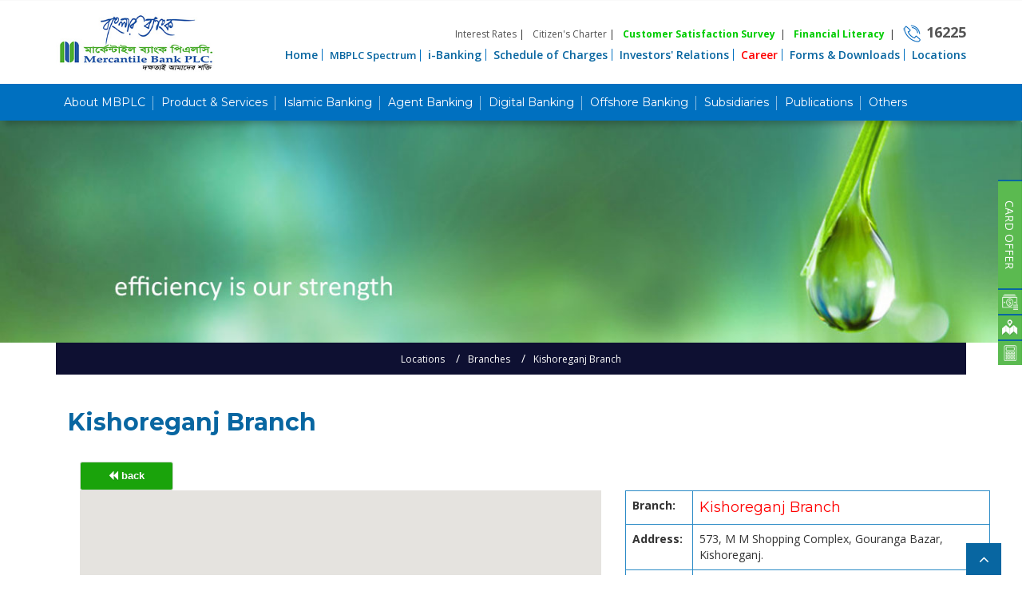

--- FILE ---
content_type: text/html; charset=UTF-8
request_url: https://www.mblbd.com/home/view_branch_map/85
body_size: 65068
content:
<!DOCTYPE html PUBLIC "-//W3C//DTD XHTML 1.0 Transitional//EN" "http://www.w3.org/TR/xhtml1/DTD/xhtml1-transitional.dtd">

<html xmlns="http://www.w3.org/1999/xhtml">

<head>

	<title>Mercantile Bank PLC.</title>
<meta http-equiv="content-type" content="text/html; charset=UTF-8">
<meta name="google-site-verification" content="CkNmr6h0XP_i4SsO08k9SP29oNK62KqIhbkdMqiM1IM" />
<meta http-equiv="X-UA-Compatible" content="IE=EmulateIE8">

<!-- Basic Page Needs

================================================== -->

<meta name="keywords" content="About Mercantile Bank,Corporate Banking,SME Financing,Retail Banking,Agriculture Loan,Foreign Trade, NRB Banking,Treasury Services, Deposits, Corporate Loans,Agricultural Credit,MBL Cards,Cards">

<meta name="description" content="In 1999, a visionary group embarked on a mission to contribute to the sustainable development of Bangladesh's economy. Thus, Mercantile Bank PLC. (MBPLC.) was born, a bank that has earned a credible brand reputation, and the trust and loyalty of its customers since its inception on June 2nd, 1999.">

<meta name="author" content="">

<link rel="shortcut icon" href="https://www.mblbd.com/style/images/favicon.png">

<link rel="apple-touch-icon image_src" href="https://www.mblbd.com/style/images/favicon.png">



<!-- Mobile Specific Meta

================================================== -->

<meta name="viewport" content="width=device-width, initial-scale=1, maximum-scale=1">

<!--All Css-->

<link rel="stylesheet" href="https://www.mblbd.com/style/css/bootstrap.css" type="text/css" />

<link rel="stylesheet" href="https://www.mblbd.com/style/css/font-awesome.min.css" type="text/css" />
<link rel="stylesheet" href="https://www.mblbd.com/style/css/iconmoon.css" type="text/css" />
<link rel="stylesheet" href="https://www.mblbd.com/style/css/animate.css">

<!--<link rel="stylesheet" href="https://www.mblbd.com/style/css/linea.css" type="text/css" />
-->

<link rel="stylesheet" href="https://www.mblbd.com/style/css/slick.css">

<!-- slick theme css -->

<link rel="stylesheet" href="https://www.mblbd.com/style/css/slick-theme.css">

<link rel="stylesheet" href="https://www.mblbd.com/style/css/owl.carousel.css" type="text/css" />

<link rel="stylesheet" href="https://www.mblbd.com/style/css/owl.theme.css" type="text/css" />

<link rel="stylesheet" href="https://www.mblbd.com/style/css/owl.transitions.css" type="text/css" />
<link rel="stylesheet" href="https://www.mblbd.com/style/css/cubeportfolio.min.css" type="text/css" />
<link rel="stylesheet" href="https://www.mblbd.com/style/css/odometer-theme-minimal.css" type="text/css" />

<link rel="stylesheet" href="https://www.mblbd.com/style/css/settings.css" type="text/css" />

<link rel="stylesheet" type="text/css" href="https://www.mblbd.com/style/css/style.css">

<link rel="stylesheet" type="text/css" id="cpswitch" href="https://www.mblbd.com/style/css/skins/default.css">
<link rel="stylesheet" href="https://www.mblbd.com/style/js/Magnific-Popup-master/dist/magnific-popup.css" type="text/css" />

<link rel="stylesheet" type="text/css" id="cpswitch" href="https://www.mblbd.com/style/css/custom.css">



<!--Jquery-->

<script src="https://www.mblbd.com/style/js/jquery.2.2.3.min.js" type="text/javascript"></script>
	<style>

	.table-striped > tbody > tr:nth-of-type(2n+1) {

		background:none;

	}



</style>

<script type="text/javascript" src="https://maps.googleapis.com/maps/api/js?key=AIzaSyBDoB9JboS4HTTsM23_kRNmFbO7S31TUI4"></script>

</head>



<body>

	<div class="body-innerwrapper">

		<!--header-->

		<!--header-->
<div class="tg-topbar tg-haslayout header-v5">
<div class="topbar-v3">
<div class="topbox-open">
<div class="container-full">
<div class="row">
<div class="col-sm-5">
<ul class="left-topbar pull-left">
<li><a href="https://www.mblbd.com/home/mbl_bond">MBPLC BOND</a></li>
<li><a href="https://www.mblbd.com/home/disclosuresonrisk">Disclosures on Risk Based Capital (Basel-III)</a> </li>
<li><a href="https://www.mblbd.com/about/investors_relation">Complaint Cell</a></li>
</ul>
</div>
<div class="col-sm-6">
<ul class="right-topbar pull-right">
<li><a href="https://www.mblbd.com/assets/downloads/ML_TF_RM_Gidelines.pdf" target="_blank">Money Laundering & Terrorist Financing Risk Management Guidelines 2016</a></li>
<li><a href="https://www.mblbd.com/assets/downloads/18th_agm_notice.pdf" target="_blank">Notice of the 18th Annual General Meeting</a></li>
<li><a href="https://www.mblbd.com/home/unclaimed_deposits">Unclaimed Deposits</a></li>
<li><a href="https://www.mblbd.com/home/compliances">Compliance of Listing Regulations</a></li>

</ul>
</div>
<div class="col-sm-1">
<div class="topbox-close"><i class="fa fa-close"></i></div>
</div>
</div>


</div>
</div>

<!--/container-->
</div>

</div>

<header id="gp-header" data-spy="affix" data-offset-top="1">

<div class="container">
<div id="search" class="search-field">
<button class="close" type="button">&times;</button>
<form >
<input type="search" placeholder="Search on Site..." value=""  id="global_search" >
<span class="searc_button"><i class="icon-icons185"></i></span>
<input type="hidden"  name="csrf_mblbdtoken_name" value="1f81a86a9592e067d0a9f91d47d07b50" />	
<button class="btn btn-primary" type="submit">Search</button>
<div id="search_result_field">
<div class="global_results hidden" >
        
     </div>
     </div>
</form>

</div>
<div class="row">

<div id="gp-logo" class="col-sm-3 col-md-3 col-xs-10">
<div class="mbllogo">
<a class="logo" href="https://www.mblbd.com/"><img src="https://www.mblbd.com/style/images/mbl_logo.jpg"  class="img-responsive" alt=""></a>
</div>
<a id="offcanvas-toggler" href="#" class="hidden-md"><i class="fa fa-bars"></i></a>
</div>
<div class="col-sm-9 col-md-9 col-xs-2">
<section id="topbar" style="overflow:visible">
<div class="topbar-toplink no-padding" >
<ul class="topbar ">
<!--<li class="toplink"><a class="blinking" href="http://www.mblbd.com/download/mblList-of-Branches-open.pdf" target="_blank" ><strong>List of the Branches will be opened from April 5 to April 11, 2021</strong></a>
</li>
<li class="toplink"><a class="" href="http://www.mblbd.com/download/Central_Quick_Response_Team-22.pdf" target="_blank" >Central Quick Response Team</a>
</li>
&nbsp;|-->
<li class="toplink"><a class="" href="https://www.mblbd.com/interest-rates"  >Interest Rates</a>
</li>&nbsp;|<li class="toplink"><a class="" href="https://www.mblbd.com/citizens-charter"  >Citizen's Charter</a>
<!--&nbsp;|<li class="toplink"><a class="blinking" href="https://www.mblbd.com/Ramadan-Offer"  >Ramadan Offer</a>-->
</li>&nbsp;|<li class="toplink"><a class="" href="https://forms.gle/7zQgR37wCo1y7RFv7" target="_blank"  style="color:#0C0;font-weight: bold;">Customer Satisfaction Survey</a></li> 
&nbsp;|<li class="toplink"><a class="" href="https://www.mblbd.com/financial-literacy" style="color:#0C0;font-weight: bold;" >Financial Literacy</a>
 &nbsp;|<li class="toplink"> <a href="tel:16225" style="font-size:18px" ><img src="https://www.mblbd.com/img/callus.png"  /> <b>16225</b> </a> </li>

</ul>
</div>
<div class="row">

<div class="col-sm-12 topbar-base no-padding">
<!--Top Bar Block-->
<div class="topbar-block left text-right">
<ul class="topbar ">
<!--<li > <a href="#search"><img src="https://www.mblbd.com/img/search-30.png"  /> </a></li>-->
<li class="">
<a href="https://www.mblbd.com/">Home
</a>
</li>
<li><a href="https://www.mblbd.com/mbl-monthly-bulletin" class="blinkingx" >MBPLC Spectrum</a></li>
<!--<li><a href="https://i-banking.mblbd.com/">i-Banking
</a> </li>
<li><a href="https://i-banking.mblbd.com/">ld i-Banking
</a> </li>-->
<li class="dropdown locationmenu">
<a href="#" class="dropdown-toggle selected" data-toggle="dropdown" role="button" aria-haspopup="true" aria-expanded="false">i-Banking </a>
<ul class="dropdown-menu">
<li style="border-bottom: 1px solid #FFF;
width: 100%;
padding: 5px;"><a href="https://i-banking.mblbd.com/">i-Banking
</a> </li>
<!--<li style="border-bottom: 1px solid #FFF;
width: 100%;
padding: 5px;"><a href="https://ibanking.mblbd.com">Old i-Banking
</a> </li>-->
<li style="border-bottom: 1px solid #FFF;
width: 100%;
padding: 5px;"><a href="https://corporatepay.mblbd.com/" title="MBL Corporate Pay">MBL CorporatePay</a></li>
<!-- <li><a href="#" data-office="newyork"> - Pay Out Points</a></li> -->
</ul>
</li>

<li><a href="https://www.mblbd.com/schedule-of-charges" title="Schedule of Charges">Schedule of Charges</a></li>
<li ><a href="https://www.mblbd.com/investors-relations" title="Investors' Relations">Investors' Relations</a>
</li>
<li><a href="https://datacraftbd.com/mblbdcareer/main/job"   class="blinking"  >Career</a> </li>
<!--<li><a href="#" title="eKYC">eKYC</a></li>--> 
<li><a href="https://www.mblbd.com/forms-downloads"> Forms & Downloads</a></li>
<!--<li><a href="https://www.mblbd.com/home/sanchaypatra" title="Sanchaypatra Purchase Form">Sanchaypatra Purchase Form</a></li> -->
<!--<li><a href="https://www.mblbd.com/contact-us">Contact Us</a></li>  
-->
<!--<li><a href="https://www.mblbd.com/home/branch">Locations</a></li>-->
<li class="dropdown locationmenu">
<a href="#" class="dropdown-toggle selected" data-toggle="dropdown" role="button" aria-haspopup="true" aria-expanded="false">Locations </a>
<ul class="dropdown-menu">
<li><a href="https://www.mblbd.com/home/head_office"> - Head Office</a></li>
<li><a href="https://www.mblbd.com/home/branch"> - Branches</a></li>
<li><a href="https://www.mblbd.com/home/ad_branch"> - AD Branches</a></li>
<li><a href="https://www.mblbd.com/home/ibbranch"> - Islamic Banking Branch</a></li>
<li><a href="https://www.mblbd.com/home/subbranch"> - Sub Branch</a></li>
<li><a href="https://www.mblbd.com/islamic-banking-windows"> - Islamic Banking Windows</a></li>
<!--<li><a href="https://www.mblbd.com/home/branch"> - Offshore Banking</a></li>-->
<li><a href="https://www.mblbd.com/home/atm"> - ATM Locations</a></li>
<li><a href="https://www.mblbd.com/home/crm"> - CRM Locations</a></li>
<li><a href="https://www.mblbd.com/agent-banking-outlets"> - Agent Banking Outlets</a></li>

<!-- <li><a href="#" data-office="newyork"> - Pay Out Points</a></li> -->
</ul>
</li>

<!--<li><a href="https://www.mblbd.com/home/mblcareer"   class="blinking"  >Career</a> </li>-->



</ul>
</div>
<!--Top Bar block-->

</div>
</div>


</section>
</div>
</div>
</div>
<div class="container-full">
<div class="row">
<div class="col-md-12">
<div class="megamenubox" >
<div class="container">
<div id="gp-menu" >

<ul class="gp-megamenu-parent menu-fade-up hidden-xs">
<li class="dropdown mega sepbar">
<a href="#page">About MBPLC</a>
<ul class="mega-submenu no-image dropdown-menu">
<li class="submenu">
<h5>Company Profile</h5>
<ul>
<li><a href="https://www.mblbd.com/aboutus">About Mercantile Bank</a></li>
<li><a href="https://www.mblbd.com/aboutus/mission">Vision, Mission, Corporate Philosophy</a></li>
<li><a href="https://www.mblbd.com/aboutus/milestones">MBPLC Milestones</a></li>
<li><a href="https://www.mblbd.com/aboutus/chairman_message">Message from the Chairman</a></li>
<li><a href="https://www.mblbd.com/aboutus/md_message">Message from the Managing Director</a></li>
</ul>
<h5>  Corporate Governance</h5>
<ul>
<li><a href="https://www.mblbd.com/aboutus/bod">Board of Directors</a></li>
<li><a href="https://www.mblbd.com/aboutus/sponsor">Sponsor</a></li>
<li><a href="https://www.mblbd.com/aboutus/executive">Executive Committee</a></li>
<li><a href="https://www.mblbd.com/aboutus/audit">Audit Committee</a></li>
<li><a href="https://www.mblbd.com/aboutus/riskmanagement">Risk Management Committee</a></li>
<li><a href="https://www.mblbd.com/aboutus/mdamddmd">MD, AMD, DMDs' Profile</a></li>
<li><a href="https://www.mblbd.com/aboutus/management">Senior Management</a></li>
<li><a href="https://www.mblbd.com/corporate-priorities">Corporate Priorities</a></li>

</ul>
</li>
<!--<li class="submenu">
<h5>Investors Information </h5>
<ul>
<li><a href="https://www.mblbd.com/aboutus/share_price">Share Price and Other Information</a></li>
<li><a href="https://www.mblbd.com/price-sensitive-information">Price Sensitive Information</a></li>
<li><a href="https://www.mblbd.com/aboutus/mutual_fund">Mutual Fund</a></li>
</ul>
<h5> Reports and Statements</h5>
<ul>
<li><a href="https://www.mblbd.com/aboutus/annual_reports">Annual Reports</a></li>
<li><a href="https://www.mblbd.com/aboutus/financial_statements">Financial Statements</a></li>
<li><a href="https://www.mblbd.com/./assets/reports/summary/Five_Years_at_a_Glance_2018.pdf" target="_blank">5 Years Financial Summary</a></li>
<li><a href="https://www.mblbd.com/aboutus/financial_highlights">Financial Highlights</a></li>
<li><a href="https://www.mblbd.com/aboutus/balance_sheet">Balance Sheet</a></li>
<li><a href="https://www.mblbd.com/aboutus/profit_loss">Profit & Loss Account</a></li>
<li><a href="https://www.mblbd.com/aboutus/cash_flow">Cash Flow Statement</a></li>
<li><a href="https://www.mblbd.com/quarterly-halfyearly">1st Quarter Financial Statements</a></li>
<li><a href="https://www.mblbd.com/quarterly-halfyearly">Half Yearly Financial Statements</a></li>
<li><a href="https://www.mblbd.com/quarterly-halfyearly">3rd Quarter Financial Statements</a></li>           
</ul>

</li>-->
<!-- end submenu-column -->
<li class="submenu">
<h5> CSR</h5>
<ul>
<li><a href="https://www.mblbd.com/./assets/csr/Sustainability-Analysis-2023.pdf" target="_blank"> Sustainability Analysis</a></li>
<li><a href="https://www.mblbd.com/./assets/csr/MBL-CSR-2023.pdf" target="_blank"> MBPLC CSR Activities</a></li>
</ul>

<h5> AML & CFT Division</h5>
<ul>
<li><a href="https://www.mblbd.com/aboutus/camlco_dcamlco">Name of MBPLC'S CAMLCO & DCAMLCO</a></li>
<li><a href="https://www.mblbd.com/./assets/antimoney/customer/MBL_Customer_Acceptance_Policy_2022.pdf" target="_blank">Customer Acceptance Policy</a></li>

<li><a href="http://www.mblbd.com/download/BFIU_MBL.jpg" target="_blank">Flyer leaflets on glorious 20th Anniversary of BFIU</a></li>

<li><a href="https://www.mblbd.com/aboutus/customer_awareness">Leaflet on raising Customer Awareness on Prevention of Money Laundering and Terrorist Financing</a></li>

<!--<li><a href="http://www.mblbd.com/download/leaflet-on-raising-customers-awareness.jpg" target="_blank">Leaflet on raising Customers' awareness on prevention of Money Laundering and Terrorist Financing</a></li>
-->
<li><a href="http://www.mblbd.com/download/MLTF_Risk_Management_Policy_2022.pdf" target="_blank">ML & TF Risk Management Policy (Revised) 2022</a></li>
</ul>


</li>
<li class="submenu">
<h5>  Media Room</h5>
<ul>
<li><a href="https://www.mblbd.com/news">  News & Events</a></li>
<li><a href="https://www.mblbd.com/press"> Press Releases</a></li>
<!--<li><a href="https://www.mblbd.com/tvc">  TVC and Advertisements</a></li>-->
</ul>
</li>

<li class="submenu">
<h5>  Locations</h5>
<ul>
<li><a href="https://www.mblbd.com/home/head_office"> Head Office</a></li>
<li><a href="https://www.mblbd.com/home/branch">  Branches</a></li>
<li><a href="https://www.mblbd.com/home/ad_branch"> AD Branches</a></li>
<li><a href="https://www.mblbd.com/home/ibbranch"> Islamic Banking Branch</a></li>
<li><a href="https://www.mblbd.com/home/subbranch"> Sub Branch</a></li>
<li><a href="https://www.mblbd.com/islamic-banking-windows">Islamic Banking Windows</a></li>
<!--<li><a href="https://www.mblbd.com/home/branch"> - Offshore Banking</a></li>-->
<li><a href="https://www.mblbd.com/home/atm"> ATM Locations</a></li>
<li><a href="https://www.mblbd.com/home/crm"> CRM Locations</a></li>
<li><a href="https://www.mblbd.com/agent-banking-outlets"> Agent Banking Outlets</a></li>

</ul>
</li>
<!-- end submenu-column -->

</ul>
<!-- end mega-submenu -->
</li>



<li class="dropdown sepbar">
<a href="#">Product & Services</a>

<ul class="dropdown-menu singlemenu">
<li><a href="https://www.mblbd.com/retail-deposit"><i class="fa fa-angle-right"></i> Deposits</a></li>
<li><a href="https://www.mblbd.com/corporate-loan"><i class="fa fa-angle-right"></i> Corporate Loans</a></li>
<li><a href="https://www.mblbd.com/retail-loan"><i class="fa fa-angle-right"></i> Retail Loans</a></li>
<li><a href="https://www.mblbd.com/sme-financing"><i class="fa fa-angle-right"></i> CMSME  Financing</a></li>
<li><a href="https://www.mblbd.com/agriculture-loan"><i class="fa fa-angle-right"></i> Agricultural Credit</a></li>
<li><a href="https://www.mblbd.com/retail-cards/our-cards"><i class="fa fa-angle-right"></i> MBPLC Cards</a></li>
<li><a href="https://www.mblbd.com/retail-others"><i class="fa fa-angle-right"></i> Other Services</a></li>

</ul>
</li>

<li class="sepbar">
<a  href="https://www.mblbd.com/islami-banking">Islamic Banking 
</a>
</li>
<li class="sepbar">
<a href="https://www.mblbd.com/agent-banking">Agent Banking
</a>
</li>
<li class="dropdown sepbar"><a href="#">Digital Banking</a>
<ul class="dropdown-menu singlemenu">
<li><a href="https://www.mblbd.com/digitalbanking/mbl-rainbow"><i class="fa fa-angle-right"></i> MBL Rainbow</a></li>
<li><a href="https://www.mblbd.com/digitalbanking/mbl-e-kyc-system"><i class="fa fa-angle-right"></i> MBL e-KYC system</a></li>
<li><a href="https://www.mblbd.com/home/ebanking_online"><i class="fa fa-angle-right"></i> Online Banking</a></li>
<!--<li><a href="https://mycashmbl.com/"><i class="fa fa-angle-right"></i> Mobile Banking (MyCash)</a></li>-->
<li><a href="https://i-banking.mblbd.com/"><i class="fa fa-angle-right"></i> i-Banking</a></li>
<li ><a href="https://corporatepay.mblbd.com/" title="MBL Corporate Pay"> <i class="fa fa-angle-right"></i> MBL CorporatePay</a></li>
<li><a href="https://www.mblbd.com/home/ebanking_sms"><i class="fa fa-angle-right"></i> SMS Alert Service</a></li>
<!--<li><a href="http://www.mycashmbl.com"><i class="fa fa-angle-right"></i> My Cash</a></li>-->
</ul>
</li>

<li class="sepbar"><a href="https://www.mblbd.com/obu">Offshore Banking</a>
</li>
<li class="dropdown sepbar">
<a href="#">Subsidiaries</a>

<ul class="dropdown-menu singlemenu">

<li><a href="https://www.mblbd.com/subsidiaries/mercantile-bank-securities-limited"><i class="fa fa-angle-right"></i>  Mercantile Bank Securities Limited</a></li>
<li><a href="https://www.mblbd.com/subsidiaries/mercantile-exchange-house-uk-limited"><i class="fa fa-angle-right"></i>  Mercantile Exchange House (UK) Limited</a></li>
<li><a href="https://mblamlbd.com/"><i class="fa fa-angle-right"></i> MBL Asset Management Limited</a></li>
</ul>
</li>
<li class="sepbar dropdown">
<a href="https://www.mblbd.com/publications">Publications
</a>
<ul class="dropdown-menu singlemenu">
<li><a href="https://www.mblbd.com/aboutus/annual_reports">Annual Reports</a></li>
<li><a href="https://www.mblbd.com/aboutus/financial_statements">Financial Statements</a></li>
<li><a href="https://www.mblbd.com/quarterly-halfyearly">Quarterly/Yearly Reports </a></li>

<li><a href="https://www.mblbd.com/mbl-insight">MBPLC Insight</a></li>
<li><a href="https://www.mblbd.com/mbl-monthly-bulletin">MBPLC Spectrum (Monthly Online Bulletin)</a></li>
<!--<li><a href="http://www.mycashmbl.com"><i class="fa fa-angle-right"></i> My Cash</a></li>-->

</ul>
</li>

<li class="dropdown mega nosepbar">
<a href="#page">Others</a>
<ul class="mega-submenu no-image dropdown-menu">
<li class="submenu">
<!--                            <h5>Company Profile</h5>
-->                            <ul>
<li><a href="https://www.mblbd.com/credit-Rating">Credit Rating</a></li>
<li><a href="https://www.mblbd.com/interest-rates"> Interest Rates</a></li>
<li><a href="https://www.mblbd.com/price-sensitive-information"> Price Sensitive Information</a></li>
<li><a href="https://www.mblbd.com/tender">Tender</a></li>
<li><a href="https://www.mblbd.com/auction-notice">Auction Notice</a></li>

</ul>

</li>
<li class="submenu">
<ul>
<!--<li><a href="https://www.mblbd.com/home/disclosuresonrisk">Disclosures on Risk Based Capital (Basel-III)</a></li>
<li><a href="#">Money Laundering & Terrorist Financing Risk Management Guidelines 2016</a></li>-->

<li><a href="https://www.mblbd.com/citizens-charter"> Citizen's Charter</a></li>
<!--<li><a href="https://www.mblbd.com/assets/downloads/Customer_Charter.pdf"> Customer Charter</a></li>-->
<li><a href="https://www.mblbd.com/assets/downloads/code_of_conduct.pdf" target="_blank">Code of Conduct</a></li>
<li><a href="https://www.mblbd.com/home/mbl_bond"> MBPLC BOND </a></li>

</ul>


</li>
<!-- end submenu-column -->
<li class="submenu">
<ul>
<li><a href="https://www.mblbd.com/home/unclaimed_deposits">Unclaimed Deposits</a></li>
<li><a href="https://www.mblbd.com/home/sanchaypatra">  Sanchaypatra Purchase Form</a></li>
<!--<li><a href="https://www.mblbd.com/forms-downloads">Forms & Downloads</a></li>-->
<!--<li><a href="https://www.mblbd.com/complain"> Complaint Cell</a></li>-->
<!--<li><a href="https://www.mblbd.com/assets/downloads/Customer_Charter.pdf" target="_blank">Customer Charter</a></li><li><a href="https://www.mblbd.com/home/nis" >National Integrity Strategy</a></li>-->

</ul>

</li>
<!-- end submenu-column -->

</ul>
<!-- end mega-submenu -->
</li>





</ul>
</div>
</div>
</div>
</div>
</div>


</div>
</header>

   

		<!--Top Bar-->

		<!--Banner-->

		<section id="banner">

			<img src="https://www.mblbd.com/style/banner/aboutus.jpg"  class="img-responsive" alt="">

		</section>

		<!--Action-->

		<div class="container m-t-100">

			<div class="row">

				<div class="col-md-12">

					<div class="recent_tabs finance_nav">

						<ul class="text-center">

							<li class="active"><a href="#Overview" class="scroll">Locations</a></li>

							<li class=""><a href="https://www.mblbd.com/home/branch">Branches</a></li>

							<li class=""><a href="#solution" class="scroll">Kishoreganj Branch    </a></li>



						</ul>

					</div>

				</div>

			</div>

		</div>

		<!--about-->

		<section id="solution" class="p-t-80">



			<div class="container">


<div class="bodydatacontent">
				<div class="row">

					<div class="col-md-12">

						<div class="heading">

							<div class="heading_border bg_red"></div>

							<h2>Kishoreganj Branch    </h2>

						</div>

					</div>

				</div>



				<div class="row">



					<div class="col-md-12 col-sm-12 col-xs-12">



						<div class="container">

							<p><a href="javascript:history.go(-1);" class="btn" style=" border:1px solid #D9D9D9" > <i class="fa fa-backward"></i>

							Back</a></p>

							<div class="row">

								<div class="col-sm-7">

									<div class="tg-sectionhead pb-20" >

										<div id="googlemaps" class="google-map" style="position: relative; overflow: hidden; " >



										</div>

									</div>

								</div>

								<div class="col-sm-5">

									<table class="table table-striped table-bordered">

										<tbody>

											<tr>

												<td ><strong>Branch:&nbsp;</strong></td>

												<td style="text-align:left"><h4 class="modal-title" style="color:#f00;">Kishoreganj Branch    </h4></td>

											</tr>

											<tr>

												<td><strong>Address:&nbsp;</strong></td>

												<td style="text-align:left">573, M M Shopping Complex, Gouranga Bazar, Kishoreganj.   </td>

											</tr>



											<tr>

												<td><strong>Phone:&nbsp;</strong></td>

												<td style="text-align:left">PABX: 09678142178 HOB: 01755637381 MOP: 01916269306</td>

											</tr>

											

											<tr>

												<td><strong>District:&nbsp;</strong></td>

												<td style="text-align:left">Kishoreganj</td>

											</tr>



											<tr>

												<td><strong>Division:&nbsp;</strong></td>

												<td style="text-align:left">Dhaka</td>

											</tr>

											


											
											<tr>

												<td><strong>Fax:&nbsp;</strong></td>

												<td style="text-align:left">88-0941-51017</td>

											</tr>

											


											


											
										</tbody>

									</table>

								</div>



							</div>

							<br>

						</div>



					</div>

				</div>



			</div>

		</div>

</section>





		<!--Action-->

<section class="action">

    <div class="container">

        <div class="row">

           

            <div class="col-md-offset-0 col-md-12 col-sm-12 action-block text-left contacts-block">

               <div style="padding:20px;">
               <a href="https://www.mblbd.com/home/head_office" ><button type="button" class="tg-btn" style="border:1px solid #FFF"><span>Contact us</span></button></a>
               </div>

            </div>

        </div>

    </div>

</section>

<footer>

    <section id="upper-footer" class="space">

        <div class="container">

            <div class="row">

                <div class="col-sm-3 footer-block">

                    <h3>About MBPLC</h3>

            <ul class="navigate">
            
            <li><a href="https://www.mblbd.com/aboutus"> Corporate Profile</a> </li>
            <li><a href="https://www.mblbd.com/aboutus/milestones"> Corporate Milestones</a> </li>
            <li><a href="https://www.mblbd.com/aboutus/awards"> Awards & Achievements</a></li>
           <!-- <li><a href="https://www.mblbd.com/aboutus/mission"> Vision, Mission & Core Values</a></li>-->
            <li><a href="https://www.mblbd.com/./assets/csr/MBL-CSR-2023.pdf" target="_blank">Corporate Social Responsibilities</a> </li>
             <li><a href="https://www.mblbd.com/./assets/csr/Sustainability-Analysis-2023.pdf" target="_blank"> Green Banking</a> </li>      
            
            </ul>

                </div>

                <div class="col-sm-3 footer-block">

                    <h3>Insight Information </h3>

                    <ul class="navigate">
<li><a href="https://www.mblbd.com/credit-Rating">Credit Rating</a> </li>
 <li><a href="https://www.mblbd.com/home/disclosuresonrisk"> Disclosures on Risk Based Capital</a></li>
 <li><a href="https://www.mblbd.com/assets/downloads/code_of_conduct.pdf" target="_blank">Code of Conduct</a> </li>
 <!--<li><a href="https://www.mblbd.com/assets/downloads/Customer_Charter.pdf" target="_blank"> Customer Charter</a> </li>-->
    <li><a href="https://www.mblbd.com/home/mbl_bond"> MBPLC BOND</a></li>

<!--                     
                 <li><a  href="https://www.mblbd.com/security-features" >Security Awareness</a> </li>
                  <li><a  href="https://www.mblbd.com/complain" >Complaint Cell</a> </li>
-->
             

                        

                    </ul>

                </div>

                <div class="col-sm-3 footer-block">

                    <h3>Useful Link</h3>

                <ul class="insights">
    <li><a href="https://www.mblbd.com/interest-rates"> Interest Rates</a></li>
    <li><a href="https://www.mblbd.com/price-sensitive-information">Price Sensitive Information</a> </li>
    <li><a href="https://www.mblbd.com/tender">Tender Notice</a> </li>
    <!--<li><a href="https://www.mblbd.com/schedule-of-charges">  Schedule of Charges</a></li>
    
    <li><a href="http://www.mblbd.com/career/main/job"> Career</a></li>
    
    <li><a  href="https://www.mblbd.com/foreign-exchange-rates" >Foreign Exchange Rates</a> </li>-->
    <li><a href="https://www.mblbd.com/home/unclaimed_deposits">Unclaimed Deposits</a> </li>
    <li><a href="https://www.mblbd.com/security-features">Bank Note Security Features</a> </li>    
 	<li><a href="https://www.mblbd.com/assets/downloads/ISMS-Policy.pdf" target="_blank">ISMS Policy</a> </li>  			
                

                </ul>

                </div>

                <div class="col-sm-3 footer-block">


                    <!--<form action="#" method="post">

                        <div class="form-group">

                            <input type="text" class="form-control" name="name" placeholder="Your Full Name"><br>

                            <input type="email" class="form-control" name="email" placeholder="Your Email"><br>

                        </div>





                        <div class="form-group">



                            <button type="submit" class="btn">Send <i class="fa fa-long-arrow-right" aria-hidden="true"></i></button>

                        </div>

                    </form>-->
                    <ul class="" style="max-height:80px;">
                    
                     <li style="display:inline"><a href="tel:106"> <img src="https://www.mblbd.com/style/images/duduk-hotline.jpg" height="50"></a></li><li style="display:inline"><a href="https://www.mblbd.com/home/nis"> <img src="https://www.mblbd.com/style/images/nis.jpg" height="50"></a></li><br /><br /><br />
                    
                   </ul>
  <div><a href="https://www.moodys.com/credit-ratings/Mercantile-Bank-Ltd-credit-rating-830207680" style="background:#0028a0;padding:10px 30px 20px 40px"> <img src="https://www.mblbd.com/style/images/Moodyslogo.svg" height="16"></a></div>
<br />

                    <P style="color:#000"> Find Us on</P>
                    <ul class="social">
 
                                <li><a href="https://www.facebook.com/mercantilebank.plc?mibextid=ZbWKwL"><img src="https://www.mblbd.com/style/images/facebook.png" alt="facebook"></a> </li>

                               <!-- <li><a href="#"><img src="https://www.mblbd.com/style/images/thumb_twitter.png" alt="twitter"></a> </li>

                                <li><a href="#"><img src="https://www.mblbd.com/style/images/thumb_Youtube1.png" alt="Youtube"></a> </li>-->

                            </ul>



                </div>

            </div>

        </div>

    </section>

    <section id="copyrights">

        <div class="container">

            <div class="row">

                <div class="col-sm-12 copyright-base">

                    <div class="inner">

                        <div class="col-sm-6 copyright-block no-padding">

                            <p> Copyright © 2026 Mercantile Bank PLC.  &nbsp;|&nbsp; <span> <a href="#"> Site Map</a> </span>&nbsp;|&nbsp; <span><a href="#"> Privacy Policy</a></span>&nbsp;|&nbsp;<span><a href="https://webmail.mblbd.com/"> Web Mail </a> </span></p>

                        </div>

                        <div class="col-sm-6 copyright-block text-right no-padding">

                            <div class="terms-menu Developed"><a href="http://datacraftbd.com/"><small style="font-size:9px; color:#676767">Developed by Datacraft</small></a></div>

                        </div>

                    </div>

                </div>

            </div>

        </div>

    </section>

</footer>
		<!--Side Menu-->

		<div class="offcanvas-menu">
    <a href="#" class="close-offcanvas"><i class="fa fa-remove"></i></a>
    <div class="offcanvas-inner">
        <div class="gp-module ">

            <a class="logo" href="#"><img src="https://www.mblbd.com/style/images/mbl_logo.jpg" width="180"  class="mbimg-responsive" alt=""></a>
            <br />
            <div class="gp-module-content">
                <ul class="nav menu">
               <!--  <li><a href="https://www.mblbd.com/home/mblcareer" class="" >Career</a> </li>-->
                 <li><a href="https://datacraftbd.com/mblbdcareer/main/job"   class="blinkingx" style="color:#FFF"  >Career</a> </li>
                  <!--<li><a class="" href="https://www.mblbd.com/Ramadan-Offer"  >Ramadan Offer</a></li>-->
                <li class="item-166 deeper parent"><a href="#">Quick Link</a>
                    <ul class="nav-child unstyled small ">
                    <li class="toplink"><a href="https://i-banking.mblbd.com/">i-Banking
                    </a> </li>
                    <li class="toplink"><a href="https://corporatepay.mblbd.com/" title="MBL Corporate Pay">MBL CorporatePay</a></li>
                    
                    
                   
                    <li class="toplink"> <a href="tel:16225" class="" style="font-size:18px"><img src="https://www.mblbd.com/img/callus.png"  /> <b>16225</b> </a> </li>
                  
                    <li><a href="https://www.mblbd.com/schedule-of-charges" title="Schedule of Charges">Schedule of Charges</a></li> 
                    <li><a href="https://www.mblbd.com/forms-downloads"> Forms & Downloads</a></li>
                    <!--<li><a href="https://www.mblbd.com/home/sanchaypatra" title="Sanchaypatra Purchase Form">Sanchaypatra Purchase Form</a></li> -->
                    <li><a href="https://www.mblbd.com/contact-us">Contact Us</a></li>  
                    <li><a href="https://www.mblbd.com/mbl-monthly-bulletin"  >MBL Spectrum (Monthly Online Bulletin)</a></li>
                    
                    
                    </ul>
                    </li>
                    <li class="item-166 deeper"><a href="https://www.mblbd.com/">Home</a>
                    
                    </li>
                    <li class="item-165 deeper parent"><a href="#">Knowing MBL</a>
                        <ul class="nav-child unstyled small ">
                            <li>Company Profile</li>
                              <li><a href="https://www.mblbd.com/aboutus">About Mercantile Bank</a></li>
                                <li><a href="https://www.mblbd.com/aboutus/mission">Vision, Mission, Corporate Philosophy</a></li>
                                <li><a href="https://www.mblbd.com/aboutus/achievements">Achievements</a></li>
                                <li><a href="https://www.mblbd.com/aboutus/chairman_message">Chairman's Message</a></li>
                                <li><a href="https://www.mblbd.com/aboutus/ceo_message">CEO's Message</a></li>

                        </ul>
                         
                           <ul class="nav-child unstyled small ">
                                <li>  Corporate Governance</li>
                                <li><a href="https://www.mblbd.com/aboutus/bod">Board of Directors</a></li>
                                <li><a href="https://www.mblbd.com/aboutus/sponsor">Sponsor</a></li>
                                <li><a href="https://www.mblbd.com/aboutus/executive">Executive Committee</a></li>
                                <li><a href="https://www.mblbd.com/aboutus/audit">Audit Committee</a></li>
                                <li><a href="https://www.mblbd.com/aboutus/riskmanagement">Risk Management Committee</a></li>
                                <li><a href="https://www.mblbd.com/aboutus/mdamddmd">MD, AMD, DMDs' Profile</a></li>
                                <li><a href="https://www.mblbd.com/aboutus/management">Senior Management</a></li>
                            </ul>
                            
                         
                            <ul class="nav-child unstyled small ">
                               <li>Investors Information </li>
                               <li><a href="https://www.mblbd.com/aboutus/share_price">Share Price and Other Information</a></li>
                                <li><a href="https://www.mblbd.com/price-sensitive-information">Price Sensitive Information</a></li>
                                <li><a href="https://www.mblbd.com/aboutus/mutual_fund">Mutual Fund</a></li>
                            </ul>
                            <ul class="nav-child unstyled small ">
                              <li> Reports and Statements</li>
                    
                    <li><a href="https://www.mblbd.com/aboutus/annual_reports">Annual Reports</a></li>
                    <li><a href="https://www.mblbd.com/aboutus/financial_statements">Financial Statements</a></li>
                    <li><a href="https://www.mblbd.com/./assets/reports/summary/Five_Years_at_a_Glance_2018.pdf" target="_blank">5 Years Financial Summary</a></li>
                    <li><a href="https://www.mblbd.com/aboutus/financial_highlights">Financial Highlights</a></li>
                    <li><a href="https://www.mblbd.com/aboutus/balance_sheet">Balance Sheet</a></li>
                    <li><a href="https://www.mblbd.com/aboutus/profit_loss">Profit & Loss Account</a></li>
                    <li><a href="https://www.mblbd.com/aboutus/cash_flow">Cash Flow Statement</a></li>
                    <li><a href="https://www.mblbd.com/quarterly-halfyearly">1st Quarter Financial Statements</a></li>
                    <li><a href="https://www.mblbd.com/quarterly-halfyearly">Half Yearly Financial Statements</a></li>
                    <li><a href="https://www.mblbd.com/quarterly-halfyearly">3rd Quarter Financial Statements</a></li>        
                            </ul>
                            
                            <ul class="nav-child unstyled small ">
                               <li> CSR</li>
                                <li><a href="https://www.mblbd.com/aboutus/green_banking"> Sustainability Analysis</a></li>
                                <li><a href="https://www.mblbd.com/./assets/csr/MBL-CSR-2023.pdf" target="_blank"> MBL CSR Activities</a></li>
                            </ul>

                           
                            <ul class="nav-child unstyled small ">
                             <li> AML & CFT Division</li>
                               <li><a href="https://www.mblbd.com/aboutus/camlco_dcamlco">Name of MBL'S CAMLCO & DCAMLCO</a></li>
                                <li><a href="https://www.mblbd.com/./assets/antimoney/customer/MBL_Customer_Acceptance_Policy_2022.pdf" target="_blank">Customer Acceptance Policy</a></li><li><a href="http://www.mblbd.com/download/leaflet-on-raising-customers-awareness.jpg" target="_blank">Leaflet on raising Customers' awareness on prevention of Money Laundering and Terrorist Financing</a></li>

                            </ul>
                           
                           <ul class="nav-child unstyled small ">
                               <li> Media Room</li>
                                <li><a href="https://www.mblbd.com/news"> News & Events</a></li>
                                <li><a href="https://www.mblbd.com/press">  Press Releases</a></li>
                                <!--<li><a href="https://www.mblbd.com/tvc">  TVC and Advertisements</a></li>-->
                            </ul>
                    </li>
                    

                    
                    <li class="item-167 deeper parent"><a href="#">Product & Services </a>
                        <ul class="nav-child unstyled small ">
                        <li><a href="https://www.mblbd.com/retail-deposit"><i class="fa fa-angle-right"></i> Deposits</a></li>
                        <li><a href="https://www.mblbd.com/corporate-loan"><i class="fa fa-angle-right"></i> Corporate Loans</a></li>
                        <li><a href="https://www.mblbd.com/retail-loan"><i class="fa fa-angle-right"></i> Retail Loans</a></li>
                        <li><a href="https://www.mblbd.com/sme-financing"><i class="fa fa-angle-right"></i> SME Financing</a></li>
                        <li><a href="https://www.mblbd.com/agriculture-loan"><i class="fa fa-angle-right"></i> Agricultural Credit</a></li>
                        <li><a href="https://www.mblbd.com/retail-cards/our-cards"><i class="fa fa-angle-right"></i> MBL Cards</a></li>
                        <li><a href="https://www.mblbd.com/retail-others"><i class="fa fa-angle-right"></i> Other Services</a></li>


                        </ul>
                    </li>
                    <li class="">
                    <a href="https://www.mblbd.com/islami-banking">Islami Banking 
                    </a>
                    </li>
                    
                    <li class="">
<a href="https://www.mblbd.com/agent-banking">Agent Banking
</a>
</li>
<li class="item-167 deeper parent"><a href="#">Digital Banking</a>
  <ul class="nav-child unstyled small ">
<li><a href="https://www.mblbd.com/digitalbanking/mbl-rainbow"><i class="fa fa-angle-right"></i> MBL Rainbow</a></li>
<li><a href="https://www.mblbd.com/digitalbanking/mbl-e-kyc-system"><i class="fa fa-angle-right"></i> MBL e-KYC system</a></li>
<li><a href="https://www.mblbd.com/home/ebanking_online"><i class="fa fa-angle-right"></i> Online Banking</a></li>
<!--<li><a href="https://mycashmbl.com/"><i class="fa fa-angle-right"></i> Mobile Banking (MyCash)</a></li>-->
<li><a href="https://i-banking.mblbd.com/"><i class="fa fa-angle-right"></i> i-Banking</a></li>
<li><a href="https://www.mblbd.com/home/ebanking_sms"><i class="fa fa-angle-right"></i> SMS Alert Service</a></li>
<!--<li><a href="http://www.mycashmbl.com"><i class="fa fa-angle-right"></i> My Cash</a></li>-->
</ul>
</li>
<li class="deeper "><a href="https://www.mblbd.com/obu">Offshore Banking</a>
</li>
<li class="item-166 deeper parent"><a href="#">Subsidiaries</a>
                      <ul class="nav-child unstyled small ">
<li><a href="https://www.mblbd.com/subsidiaries/mercantile-bank-securities-limited">Mercantile Bank Securities Limited</a></li>
<li><a href="https://www.mblbd.com/subsidiaries/mercantile-exchange-house-uk-limited">Mercantile Exchange House (UK) Limited</a></li>

                        </ul>
                    </li>
<li class="item-167 deeper parent">
<a href="https://www.mblbd.com/publications">Publications
</a>
 <ul class="nav-child unstyled small ">
<li><a href="https://www.mblbd.com/aboutus/annual_reports">Annual Reports</a></li>
<li><a href="https://www.mblbd.com/aboutus/financial_statements">Financial Statements</a></li>
<li><a href="https://www.mblbd.com/mbl-insight">MBL Insight</a></li>
<!--<li><a href="http://www.mycashmbl.com"><i class="fa fa-angle-right"></i> My Cash</a></li>-->
<li><a href="https://www.mblbd.com/mbl-monthly-bulletin" class="" >MBL Spectrum (Monthly Online Bulletin)</a></li>

</ul>
</li>
<li class=""><a href="https://www.mblbd.com/investors-relations">Investors' Relations</a></li>

<li class="item-167 deeper parent">
<a href="#">Locations</a>
  <ul class="nav-child unstyled small ">
<li><a href="https://www.mblbd.com/home/head_office">  Head Office</a></li>
<li><a href="https://www.mblbd.com/home/branch">  Branches</a></li>
<li><a href="https://www.mblbd.com/home/ad_branch">  AD Branches</a></li>
<li><a href="https://www.mblbd.com/home/ibbranch">  Islamic Banking Branch</a></li>
<li><a href="https://www.mblbd.com/home/subbranch">  Sub Branch</a></li>
<li><a href="https://www.mblbd.com/islamic-banking-windows"> Islamic Banking Windows</a></li>
<!--<li><a href="https://www.mblbd.com/home/branch"> - Offshore Banking</a></li>-->
<li><a href="https://www.mblbd.com/home/atm">  ATM Locations</a></li>
<li><a href="https://www.mblbd.com/home/crm">  CRM Locations</a></li>
<li><a href="https://www.mblbd.com/agent-banking-outlets"> Agent Banking Outlets</a></li>

</ul>
</li>
<li class="item-166 deeper parent">
<a href="#page">Others</a>
<ul class="nav-child unstyled small ">
<li><a href="https://www.mblbd.com/schedule-of-charges"> Schedule of Charges</a></li>
<li><a href="https://www.mblbd.com/interest-rates"> Interest Rates</a></li>
<li><a href="https://www.mblbd.com/tender">Tender</a></li>
<li><a href="https://www.mblbd.com/auction-notice">Auction Notice</a></li>
<li><a href="https://www.mblbd.com/credit-Rating">Credit Rating</a></li>

<li><a href="https://www.mblbd.com/home/mbl_bond"> MBL BOND </a></li>
<!--<li><a href="https://www.mblbd.com/home/disclosuresonrisk">Disclosures on Risk Based Capital (Basel-III)</a></li>
<li><a href="#">Money Laundering & Terrorist Financing Risk Management Guidelines 2016</a></li>-->
<li><a href="https://www.mblbd.com/home/unclaimed_deposits">Unclaimed Deposits</a></li>
<li><a href="https://www.mblbd.com/investors-relations">Investors' Relations</a></li>

<li><a href="https://www.mblbd.com/home/sanchaypatra">  Sanchaypatra Purchase Form</a></li>
<li><a href="https://www.mblbd.com/forms-downloads">Forms & Downloads</a></li>
<li><a href="https://www.mblbd.com/assets/downloads/code_of_conduct.pdf" target="_blank">Code of Conduct</a></li>
<li><a href="https://www.mblbd.com/assets/downloads/Customer_Charter.pdf" target="_blank">Customer Charter</a></li><li><a href="https://www.mblbd.com/home/nis" >National Integrity Strategy</a></li>

</ul>
<!-- end mega-submenu -->
</li>


                <!--<li class="item-166 deeper parent"><a href="#">Corporate Banking</a>
                <ul class="nav-child unstyled small ">
                <li><a href="https://www.mblbd.com/home/corporate_banking">Corporate Banking</a></li>
                <li><a href="https://www.mblbd.com/home/funded">Funded Credit Facilities</a></li>
                <li><a href="https://www.mblbd.com/home/nonfunded">Non- Funded Credit Facilities</a></li>
                
                </ul>
                </li>-->
                    <!--<li class="item-166 deeper"><a href="https://www.mblbd.com/home/sme">SME</a></li>
                    
                    
                    <li class="item-166 deeper parent"><a href="#">NRB Banking</a>
                    <ul class="nav-child unstyled small">
                    <li><a href="#"><i class="fa fa-angle-right"></i> Accounts & Deposits</a></li>
                    <li><a href="https://www.mblbd.com/home/fc_deposit">&nbsp; Foreign Currency Deposit Scheme </a></li>
                    <li><a href="#">&nbsp; FC Account Opening Form</a></li>
                    <li><a href="https://www.mblbd.com/home/rfcd_account">&nbsp;  RFCD Account</a></li>
                    <li><a href="https://www.mblbd.com/home/investments"><i class="fa fa-angle-right"></i> Investments</a></li>
                    <li><a href="#"> <i class="fa fa-angle-right"></i> Remittance Info</a></li>
                    <li><a href="https://www.mblbd.com/home/western_union">&nbsp;  Western Union Money Transfer</a></li>
                    <li><a href="https://www.mblbd.com/home/exchange_houses">&nbsp; Exchange Houses</a></li>
                    
                    </ul>
                    </li>
-->
                    <!--<li class="item-166 deeper parent"><a href="#">Foreign Trade</a>
                        <ul class="nav-child unstyled small">
                            <li><a download href="https://www.mblbd.com/./assets/foreign/correspondents/RMA-LIST-Dec102025.xlsx"><i class="fa fa-angle-right"></i> Foreign Correspondents</a></li>
                <li><a download href="https://www.mblbd.com/./assets/foreign/nostro/Nostro_account_List_Update_on_22-01-2026.pdf"><i class="fa fa-angle-right"></i> Nostro Accounts</a></li>
                
                <li><a href="https://www.mblbd.com/home/standard_settlement"><i class="fa fa-angle-right"></i> Standard Settlement Instruction</a></li>
                <li><a href="https://www.mblbd.com/home/ad_branch"><i class="fa fa-angle-right"></i> AD Branches</a></li>
                
                <li><a download href="https://www.mblbd.com/./assets/foreign/certification/USA_Patriot_Act-2023.pdf" target="_blank"><i class="fa fa-angle-right"></i> Certification of the USA PATRIOT ACT</a></li>
                <li><a download href="https://www.mblbd.com/./assets/foreign/wolfsberg/WOLFSBERG_CBDDQ_v1_4.pdf" target="_blank"><i class="fa fa-angle-right"></i> Wolfsberg Group AML Questionnaire</a></li>
                        </ul>
                    </li>-->




                    <br>

                    <!--<li class="item-166 deeper">
                        <form role="search" method="get" class="search-form" action="#" style="margin:0;position: relative;top: -3px;">
                            <input class="input-search" placeholder="Search …" name="s" type="search">
                            <input class="search_button" value="Search" type="submit">
                        </form>
                    </li>-->

                </ul>

            </div>
        </div>
    </div>
</div>


		<section>

			<div id="social-sidebar">

    <ul>

 <li><a href="https://www.mblbd.com/cards-offer" class="transform "><span>CARD OFFER </span></a></li>
<li><a href="javascript:void(0)"  class="mbl-rightbar-icon"><img src="https://www.mblbd.com/style/images/exchangerate.png"> 
<span class="appslist exchangeratediv">
<h4 class="exchangelegend">Currency Exchange Rate</h4>
<table class="table table-bordered " align="center">
<thead>
<tr>
<th width="34%">Currency</th>
<th width="33%">Buying</th>
<th width="33%">Selling</th>
</tr>
</thead>
<tbody>
<tr >
<td>USD</td>
<td>121.40</td>
<td>122.70</td>	
</tr>

<tr >
<td>EUR</td>
<td>141.2853</td>
<td>146.4643</td>	
</tr>

<tr >
<td>GBP</td>
<td>163.0159</td>
<td>168.1043</td>	
</tr>

<tr >
<td>JPY</td>
<td>0.7659</td>
<td>0.7943</td>	
</tr>



<tr >
<td colspan="3">
As on 15 January, 2026 </td>
</tr>

</tbody></table>
<!--<div onClick="window.open('https://www.mblbd.com/forexrate', '_self')"  class="forexmore">View More</div>-->
</span>
</a></li>
        <li><a href="https://www.mblbd.com/home/branch" class="mbl-rightbar-icon"><img src="https://www.mblbd.com/img/branch-icon.png"  /><span><i>Our Branches</i></span></a></li>

        <style>

        #a2apage_show_more_less{ display:none}

        .a2a_menu {

            background: #fff none repeat scroll 0 0;



        }

    </style>

<!--    <li><a href="https://www.addtoany.com/share#url=http%3A%2F%2Flocalhost%2Fipdc%2F&amp;title=IPDC%20Finance%20Limited" class="mbl-rightbar-icon a2a_dd"><i class="fa fa-share-alt" aria-hidden="true"></i></a></li>-->


<li><a data-target="#emi-calculator" data-toggle="modal" href="#" class="mbl-rightbar-icon" ><img src="https://www.mblbd.com/img/cal.png"  /><span><i>Loan Calculator</i></span></a></li>




</ul>

</div>
			<div class="container">

				<a href="#" class="back-to-top text-center" style="display: inline;">

					<i class="fa fa-angle-up"></i>

				</a>

			</div>

		</section>

	</div>



	<script src="https://www.mblbd.com/style/js/bootstrap.js" type="text/javascript"></script>
<script type="text/javascript" src="https://www.mblbd.com/style/js/appear.js"></script>
<script src="https://www.mblbd.com/style/js/jquery.themepunch.tools.min.js" type="text/javascript"></script>
<script src="https://www.mblbd.com/style/js/jquery.themepunch.revolution.min.js" type="text/javascript"></script>
<script src="https://www.mblbd.com/style/js/jquery.cubeportfolio.min.js" type="text/javascript"></script>
<script src="https://www.mblbd.com/style/js/owl.carousel.js" type="text/javascript"></script>
<script src="https://www.mblbd.com/style/js/slick.min.js"></script>
<script src="https://www.mblbd.com/style/js/smoothscroll.js" type="text/javascript"></script>
<script src="https://www.mblbd.com/style/js/Magnific-Popup-master/dist/jquery.magnific-popup.min.js" type="text/javascript"></script>
<script src="https://www.mblbd.com/style/js/main.js" type="text/javascript"></script>

<!--<script src="https://www.mblbd.com/style/js/full-tabs.js"></script>
-->
<link rel="stylesheet" href="https://www.mblbd.com/style/css/jquery-ui.css">
<script src="https://www.mblbd.com/style/js/jquery-ui.js"></script>

<script type="text/javascript">

	jQuery(document).ready(function($){
		/* Smooth-Scroll */
	
		var offset = 650;
		var duration = 300;
		$(window).scroll(function() {
			if ($(this).scrollTop() > offset) {
				$('.back-to-top').fadeIn(200);
			} else {
				$('.back-to-top').fadeOut(200);
			}
		});

		$('.back-to-top').on("click", function(event) {
			event.preventDefault();
			$('html, body').animate({
				scrollTop: 0
			}, 500);
			return false;
		});
		$('.image-link').magnificPopup({type:'image'});
		$('.map-link').magnificPopup({
          disableOn: 700,
          type: 'iframe',
          mainClass: 'mfp-fade',
          removalDelay: 160,
          preloader: false,
          fixedContentPos: false
        });
		
			/* Write here your custom javascript codes */
$(function() {
		$('.topbox-button').click(function () {
			$('.topbox-open').slideDown("slow");
		});

		$('.topbox-close').click(function () {
			$('.topbox-open').slideUp("slow");
		});

		$(window).scroll(function(){
		  if(jQuery(this).scrollTop() > 1) jQuery('.topbox-open').fadeOut('slow');
		});
	});

$( function() {
    $( "#interest" ).slider({
      value:5,
      min: 1,
      max: 20,
      step: 1,
      slide: function( event, ui ) {
            $( "#percent" ).val( ui.value + "%" );

            calculateEMI();

      }
    });
     
         
 
     
    $( "#percent" ).val( $( "#interest" ).slider( "value" ) + "%" );
  } );

    
    
  $( function() {
    $( "#tenure" ).slider({
      value:1,
      min: 1,
      max: 20,
      step: 1,
      slide: function( event, ui ) {
        $( "#year" ).val( ui.value );
         
            calculateEMI();
         
      }
    });
    $( "#year" ).val( $( "#tenure" ).slider( "value" ) );
  } );
 
 
 

  $( function() {
    $( "#amount" ).slider({
      value:100000,
      min: 100000,
      max: 20000000,
      step: 100000,
      slide: function( event, ui ) {
          var value = ui.value;
          value = value.toLocaleString();
          
        $( "#money" ).val( value );
         
          calculateEMI();
      }
    });
      
      
    var defaultValue =  $( "#amount" ).slider( "value" );
    defaultValue = defaultValue.toLocaleString();
      
    $( "#money" ).val( defaultValue + " BDT" );
     

  } );

    
    
    
    function calculateEMI() {
        var p = $( "#money" ).val() ;
        if (p.indexOf(',') > -1) {
             p = p.replace(/\,/g,'');
        }
        p = parseInt(p.replace(" BDT",""));
        
        
        var year = $( "#year" ).val() ;
        var n = year * 12;
        
        
        var percent = $( "#percent" ).val() ;  
        percent = percent.replace("%","");
       // percent = percent / 100;
        
        
        
        var i = percent/12/100;
        
        
        var value1 = p * i * Math.pow((1+ i) , n);
        var value2 =  (Math.pow( 1 + i, n)  -1);
        payable = value1 / value2;
        roundValue = Math.round(payable);
        valueFinal = roundValue.toLocaleString();
        
        
        
        var totalPayable = payable * n;
        totalPayableRound = Math.round(totalPayable);
        totalPayable = totalPayableRound.toLocaleString();
        
        
        var totalInterest = totalPayableRound - p;
        totalInterest = totalInterest.toLocaleString();
        
        
        $('.payble').html(valueFinal);
        $('.total-payable').html(totalPayable);
        $('.interest-payable').html(totalInterest);
    }
   
    
    $('#percent').change(function() {
        var value = $( this ).val();



        value = parseInt(value.replace("%",""));


        if( value > 20 ){
            $('#message').append("<div class='message success'>Maximum interest is 20%</div>");
            setTimeout(function() {
              $('.message').remove();
            }, 2000);


            $( "#percent" ).val( "20%" );
            $('#interest').slider('value',"20" );
            calculateEMI();

        }else if( value < 5 ){
            $('#message').append("<div class='message success'>Minimum interest is 5%</div>");
            setTimeout(function() {
              $('.message').remove();
            }, 2000);

            $( "#percent" ).val( "5%" );
            $('#interest').slider('value',"5" );

            calculateEMI();
        }else{
          $('#interest').slider('value',value );
            calculateEMI();
        }
        

    });
   
    
    
    $('#money').change(function() {
        var value = $( this ).val();
        
        if (value.indexOf(',') > -1) {
             value = value.replace(/\,/g,'');
        }
        
        value = parseInt(value.replace(" BDT",""));
        
        
        
        if( value > 20000000){
            $('#message').append("<div class='message success'>Maximum amount is 1 crore</div>");
            setTimeout(function() {
              $('.message').remove();
            }, 2000);
            
            $('#money').val("2,00,00,000 BDT");
            $('#amount').slider('value',20000000 );
            
            
            calculateEMI();
            
        }else if( value < 100000){
            $('#message').append("<div class='message success'>Minimum amount is 1 Lakh</div>");
            setTimeout(function() {
              $('.message').remove();
            }, 2000);
            
            $('#money').val("1,00,000 BDT");
            $('#amount').slider('value',100000 );
            
            calculateEMI();
            
        }else{
            $('#amount').slider('value',value );
            
            $(this).val(value.toLocaleString() + " BDT") ;
            
            calculateEMI();
        }
        

    });
    
    $('#year').change(function() {
        var value = $( this ).val();
          
          
        if( value > 20 ){
            $('#message').append("<div class='message success'>Maximum tenure is 20 years</div>");
            setTimeout(function() {
              $('.message').remove();
            }, 2000);

            $('#year').val(20);
            $('#tenure').slider('value',20 );
            
            calculateEMI();
            
        }else if( value < 1 ){
            $('#message').append("<div class='message success'>Minimum tenure is 1 year</div>");
            setTimeout(function() {
              $('.message').remove();
            }, 2000);

            $('#year').val(1);
            $('#tenure').slider('value',1 );
            
            calculateEMI();
            
        }else{
          $('#tenure').slider('value',value );
            
            calculateEMI();
        }

    }); 

	});
	


</script>
<!--=== EMI CALCULATOR ===-->



<div class="modal fade" id="emi-calculator" tabindex="-1" role="dialog" aria-labelledby="myModalLabel">

<div class="modal-dialog emidialog" role="document">

<div class="modal-content">

<div class="modal-header">

<button type="button" class="close" data-dismiss="modal" aria-label="Close"><span aria-hidden="true">&times;</span>

</button>

<h1 class="title">Loan Calculator</h1>

</div>

<div class="modal-body">

<div class="calculator-container">





<div id="message" class="text-center"></div>



<div class="row calcular-item">

<div class="col-md-8 col-sm-8">

<span>Rate of Interest (ROI)</span>

<div id="interest"></div>

</div>

<div class="col-md-4 col-sm-4">

<div class="output">

<input type="text" name="one" id="percent"  >

</div>



</div>



</div>

<div class="row calcular-item">

<div class="col-md-8 col-sm-8">

<span>Loan Tenure (in Years)</span>

<div id="tenure"></div>

</div>

<div class="col-md-4 col-sm-4">

<div class="output">

<input type="text" name="two" id="year"  >

</div>

</div>



</div>



<div class="row calcular-item">

<div class="col-md-8 col-sm-8">

<span>Loan Amount (BDT)</span>

<div id="amount"></div>

</div>

<div class="col-md-4 col-sm-4">

<div class="output">

<input type="text" name="three" id="money"  >

</div>

</div>

</div>

<div class="panel-EMI results">



<table class="table table-striped">



<tbody>

<tr>

<td align="left" width="60%"><strong>Loan Payable (Per Month)</strong></td>



<td><strong>:</strong>&nbsp; <span class="payble">8,561</span> <span class="small-text">BDT</span></td>

</tr>

<tr>

<td align="left"><strong>Total Interest Payable </strong></td>



<td><strong>:</strong>&nbsp; <span class="interest-payable">2,729</span> <span class="small-text">BDT</span></td>

</tr>

<tr>

<td align="left"><strong>Total Payment (Principal + Interest)</strong></td>



<td><strong>:</strong> &nbsp;<span class="total-payable">102,729</span> <span class="small-text">BDT</span></td>

</tr>



</tbody>

</table>

</div>



</div>

</div>



</div>

</div>

</div>
	<script type="text/javascript">



		jQuery(document).ready(function($){

			/* Smooth-Scroll */

			$(".scroll").click(function(event) {



				event.preventDefault();

				$('html,body').animate({

					scrollTop: $(this.hash).offset().top

				}, 2000);

			});

			var offset = 650;

			var duration = 300;

			$(window).scroll(function() {

				if ($(this).scrollTop() > offset) {

					$('.back-to-top').fadeIn(200);

				} else {

					$('.back-to-top').fadeOut(200);

				}

			});



			$('.back-to-top').on("click", function(event) {

				event.preventDefault();

				$('html, body').animate({

					scrollTop: 0

				}, 500);

				return false;

			});

		});

	</script>

	<script type="text/javascript">

		var markers = [{

			"title": 'Kishoreganj Branch    ',

			"lat": '',

			"lng": '',

			//"description": '<b>Head Office <br> National Bank Limited </b> <br> 18 Dilkusha Commercial Area, Dhaka, Bangladesh.<br>  Phone: 88-02-9563081-5, 88-02-9587464-5,<br>  88-02-9587467, 88-02-9550823-5 '

			"description": '<b>Kishoreganj Branch    </b><br>'+'573  M M Shopping Complex  Gouranga Bazar  Kishoreganj.   '

		}];



		$(document).ready(function(){

			var mapOptions = {

				center: new google.maps.LatLng(markers[0].lat, markers[0].lng),

				Zoom: 16,

				mapTypeId: google.maps.MapTypeId.ROADMAP

			//mapTypeId: google.maps.MapTypeId.HYBRID

		};

		var infoWindow = new google.maps.InfoWindow();

		var latlngbounds = new google.maps.LatLngBounds();

		var map = new google.maps.Map(document.getElementById("googlemaps"), mapOptions);

		var i = 0;

		var interval = setInterval(function() {

			var data = markers[i]

			var myLatlng = new google.maps.LatLng(data.lat, data.lng);

			var image = {

				url: 'https://www.mblbd.com/style/images/pin.png',

				// This marker is 36 pixels wide by 46 pixels tall.

				size: new google.maps.Size(36, 46),

				// The origin for this image is 0,0.

				origin: new google.maps.Point(0, 0),

				// The anchor for this image is the base of the flagpole at 0,32.

				anchor: new google.maps.Point(0, 32)

			};

			//icon =  "images" + icon2 + ".png";

			var marker = new google.maps.Marker({

				position: myLatlng,

				map: map,

				title: data.title,

				//icon: image,

				animation: google.maps.Animation.DROP,

				// icon: new google.maps.MarkerImage(icon),

				icon: image

			});

			/*Adding For Marker Bouncing */

			google.maps.event.addListener(marker, 'click', toggleBounce);



			function toggleBounce() {

				if (marker.getAnimation() != null) {

					marker.setAnimation(null);

				} else {

					marker.setAnimation(google.maps.Animation.BOUNCE);

				}

			}

			/* End Marker Bouncing */

			(function(marker, data) {

				google.maps.event.addListener(marker, "click", function(e) {

					infoWindow.setContent(data.description);

					infoWindow.open(map, marker);

				});

			})(marker, data);

			latlngbounds.extend(marker.position);

			i++;

			if (i == markers.length) {

				clearInterval(interval);

				var bounds = new google.maps.LatLngBounds();

				map.setCenter(latlngbounds.getCenter());

				//map.fitBounds(latlngbounds);

			}

		}, 80);

	});

</script>



</body>

</html>



--- FILE ---
content_type: text/css
request_url: https://www.mblbd.com/style/css/bootstrap.css
body_size: 180960
content:
/*!

 * Bootstrap v3.3.5 (http://getbootstrap.com)

 * Copyright 2011-2015 Twitter, Inc.

 * Licensed under MIT (https://github.com/twbs/bootstrap/blob/master/LICENSE)

 */





/*! normalize.css v3.0.3 | MIT License | github.com/necolas/normalize.css */



html {

    font-family: sans-serif;

    -webkit-text-size-adjust: 100%;

    -ms-text-size-adjust: 100%;

}



body {

    margin: 0;

}



article,

aside,

details,

figcaption,

figure,

footer,

header,

hgroup,

main,

menu,

nav,

section,

summary {

    display: block;

}



audio,

canvas,

progress,

video {

    display: inline-block;

    vertical-align: baseline;

}



audio:not([controls]) {

    display: none;

    height: 0;

}



[hidden],

template {

    display: none;

}



a {

    background-color: transparent;

}



a:active,

a:hover {

    outline: 0;

}



abbr[title] {

    border-bottom: 1px dotted;

}



b,

strong {

    font-weight: bold;

}



dfn {

    font-style: italic;

}



h1 {

    margin: .67em 0;

    font-size: 2em;

}



mark {

    color: #000;

    background: #ff0;

}



small {

    font-size: 80%;

}



sub,

sup {

    position: data-relative;

    font-size: 75%;

    line-height: 0;

    vertical-align: baseline;

}



sup {

    top: -.5em;

}



sub {

    bottom: -.25em;

}



img {

    border: 0;

}



svg:not(:root) {

    overflow: hidden;

}



figure {

    margin: 1em 40px;

}



hr {

    height: 0;

    -webkit-box-sizing: content-box;

    -moz-box-sizing: content-box;

    box-sizing: content-box;

}



pre {

    overflow: auto;

}



code,

kbd,

pre,

samp {

    font-family: monospace, monospace;

    font-size: 1em;

}



button,

input,

optgroup,

select,

textarea {

    margin: 0;

    font: inherit;

    color: inherit;

}



button {

    overflow: visible;

}



button,

select {

    text-transform: none;

}



button,

html input[type="button"],

input[type="reset"],

input[type="submit"] {

    -webkit-appearance: button;

    cursor: pointer;

}



button[disabled],

html input[disabled] {

    cursor: default;

}



button::-moz-focus-inner,

input::-moz-focus-inner {

    padding: 0;

    border: 0;

}



input {

    line-height: normal;

}



input[type="checkbox"],

input[type="radio"] {

    -webkit-box-sizing: border-box;

    -moz-box-sizing: border-box;

    box-sizing: border-box;

    padding: 0;

}



input[type="number"]::-webkit-inner-spin-button,

input[type="number"]::-webkit-outer-spin-button {

    height: auto;

}



input[type="search"] {

    -webkit-box-sizing: content-box;

    -moz-box-sizing: content-box;

    box-sizing: content-box;

    -webkit-appearance: textfield;

}



input[type="search"]::-webkit-search-cancel-button,

input[type="search"]::-webkit-search-decoration {

    -webkit-appearance: none;

}



fieldset {

    padding: .35em .625em .75em;

    margin: 0 2px;

    border: 1px solid #c0c0c0;

}



legend {

    padding: 0;

    border: 0;

}



textarea {

    overflow: auto;

}



optgroup {

    font-weight: bold;

}



table {

    border-spacing: 0;

    border-collapse: collapse;

}



td,

th {

    padding: 0;

}





/*! Source: https://github.com/h5bp/html5-boilerplate/blob/master/src/css/main.css */



@media print {

    *,

    *:before,

    *:after {

        color: #000 !important;

        text-shadow: none !important;

        background: transparent !important;

        -webkit-box-shadow: none !important;

        box-shadow: none !important;

    }

    a,

    a:visited {

        text-decoration: underline;

    }

    a[href]:after {

        content: " (" attr(href) ")";

    }

    abbr[title]:after {

        content: " (" attr(title) ")";

    }

    a[href^="#"]:after,

    a[href^="javascript:"]:after {

        content: "";

    }

    pre,

    blockquote {

        border: 1px solid #999;

        page-break-inside: avoid;

    }

    thead {

        display: table-header-group;

    }

    tr,

    img {

        page-break-inside: avoid;

    }

    img {

        max-width: 100% !important;

    }

    p,

    h2,

    h3 {

        orphans: 3;

        widows: 3;

    }

    h2,

    h3 {

        page-break-after: avoid;

    }

    .navbar {

        display: none;

    }

    .btn > .caret,

    .dropup > .btn > .caret {

        border-top-color: #000 !important;

    }

    .label {

        border: 1px solid #000;

    }

    .table {

        border-collapse: collapse !important;

    }

    .table td,

    .table th {

        background-color: #fff !important;

    }

    .table-bordered th,

    .table-bordered td {

        border: 1px solid #ddd !important;

    }

}



@font-face {

    font-family: 'Glyphicons Halflings';

    src: url('../fonts/glyphicons-halflings-regular.html');

    src: url('../fonts/glyphicons-halflings-regulard41d.html?#iefix') format('embedded-opentype'), url('../fonts/glyphicons-halflings-regular-2.html') format('woff2'), url('../fonts/glyphicons-halflings-regular-3.html') format('woff'), url('../fonts/glyphicons-halflings-regular-4.html') format('truetype'), url('../fonts/glyphicons-halflings-regular-5.html#glyphicons_halflingsregular') format('svg');

}

@font-face{font-family:'Glyphicons Halflings';src:url(../fonts/glyphicons-halflings-regular.eot);src:url(../fonts/glyphicons-halflings-regular.eot?#iefix) format('embedded-opentype'),url(../fonts/glyphicons-halflings-regular.woff2) format('woff2'),url(../fonts/glyphicons-halflings-regular.woff) format('woff'),url(../fonts/glyphicons-halflings-regular.ttf) format('truetype'),url(../fonts/glyphicons-halflings-regular.svg#glyphicons_halflingsregular) format('svg')}



.glyphicon {

    position: data-relative;

    top: 1px;

    display: inline-block;

    font-family: 'Glyphicons Halflings';

    font-style: normal;

    font-weight: normal;

    line-height: 1;

    -webkit-font-smoothing: antialiased;

    -moz-osx-font-smoothing: grayscale;

}



.glyphicon-asterisk:before {

    content: "\2a";

}



.glyphicon-plus:before {

    content: "\2b";

}



.glyphicon-euro:before,

.glyphicon-eur:before {

    content: "\20ac";

}



.glyphicon-minus:before {

    content: "\2212";

}



.glyphicon-cloud:before {

    content: "\2601";

}



.glyphicon-envelope:before {

    content: "\2709";

}



.glyphicon-pencil:before {

    content: "\270f";

}



.glyphicon-glass:before {

    content: "\e001";

}



.glyphicon-music:before {

    content: "\e002";

}



.glyphicon-search:before {

    content: "\e003";

}



.glyphicon-heart:before {

    content: "\e005";

}



.glyphicon-star:before {

    content: "\e006";

}



.glyphicon-star-empty:before {

    content: "\e007";

}



.glyphicon-user:before {

    content: "\e008";

}



.glyphicon-film:before {

    content: "\e009";

}



.glyphicon-th-large:before {

    content: "\e010";

}



.glyphicon-th:before {

    content: "\e011";

}



.glyphicon-th-list:before {

    content: "\e012";

}



.glyphicon-ok:before {

    content: "\e013";

}



.glyphicon-remove:before {

    content: "\e014";

}



.glyphicon-zoom-in:before {

    content: "\e015";

}



.glyphicon-zoom-out:before {

    content: "\e016";

}



.glyphicon-off:before {

    content: "\e017";

}



.glyphicon-signal:before {

    content: "\e018";

}



.glyphicon-cog:before {

    content: "\e019";

}



.glyphicon-trash:before {

    content: "\e020";

}



.glyphicon-home:before {

    content: "\e021";

}



.glyphicon-file:before {

    content: "\e022";

}



.glyphicon-time:before {

    content: "\e023";

}



.glyphicon-road:before {

    content: "\e024";

}



.glyphicon-download-alt:before {

    content: "\e025";

}



.glyphicon-download:before {

    content: "\e026";

}



.glyphicon-upload:before {

    content: "\e027";

}



.glyphicon-inbox:before {

    content: "\e028";

}



.glyphicon-play-circle:before {

    content: "\e029";

}



.glyphicon-repeat:before {

    content: "\e030";

}



.glyphicon-refresh:before {

    content: "\e031";

}



.glyphicon-list-alt:before {

    content: "\e032";

}



.glyphicon-lock:before {

    content: "\e033";

}



.glyphicon-flag:before {

    content: "\e034";

}



.glyphicon-headphones:before {

    content: "\e035";

}



.glyphicon-volume-off:before {

    content: "\e036";

}



.glyphicon-volume-down:before {

    content: "\e037";

}



.glyphicon-volume-up:before {

    content: "\e038";

}



.glyphicon-qrcode:before {

    content: "\e039";

}



.glyphicon-barcode:before {

    content: "\e040";

}



.glyphicon-tag:before {

    content: "\e041";

}



.glyphicon-tags:before {

    content: "\e042";

}



.glyphicon-book:before {

    content: "\e043";

}



.glyphicon-bookmark:before {

    content: "\e044";

}



.glyphicon-print:before {

    content: "\e045";

}



.glyphicon-camera:before {

    content: "\e046";

}



.glyphicon-font:before {

    content: "\e047";

}



.glyphicon-bold:before {

    content: "\e048";

}



.glyphicon-italic:before {

    content: "\e049";

}



.glyphicon-text-height:before {

    content: "\e050";

}



.glyphicon-text-width:before {

    content: "\e051";

}



.glyphicon-align-left:before {

    content: "\e052";

}



.glyphicon-align-center:before {

    content: "\e053";

}



.glyphicon-align-right:before {

    content: "\e054";

}



.glyphicon-align-justify:before {

    content: "\e055";

}



.glyphicon-list:before {

    content: "\e056";

}



.glyphicon-indent-left:before {

    content: "\e057";

}



.glyphicon-indent-right:before {

    content: "\e058";

}



.glyphicon-facetime-video:before {

    content: "\e059";

}



.glyphicon-picture:before {

    content: "\e060";

}



.glyphicon-map-marker:before {

    content: "\e062";

}



.glyphicon-adjust:before {

    content: "\e063";

}



.glyphicon-tint:before {

    content: "\e064";

}



.glyphicon-edit:before {

    content: "\e065";

}



.glyphicon-share:before {

    content: "\e066";

}



.glyphicon-check:before {

    content: "\e067";

}



.glyphicon-move:before {

    content: "\e068";

}



.glyphicon-step-backward:before {

    content: "\e069";

}



.glyphicon-fast-backward:before {

    content: "\e070";

}



.glyphicon-backward:before {

    content: "\e071";

}



.glyphicon-play:before {

    content: "\e072";

}



.glyphicon-pause:before {

    content: "\e073";

}



.glyphicon-stop:before {

    content: "\e074";

}



.glyphicon-forward:before {

    content: "\e075";

}



.glyphicon-fast-forward:before {

    content: "\e076";

}



.glyphicon-step-forward:before {

    content: "\e077";

}



.glyphicon-eject:before {

    content: "\e078";

}



.glyphicon-chevron-left:before {

    content: "\e079";

}



.glyphicon-chevron-right:before {

    content: "\e080";

}



.glyphicon-plus-sign:before {

    content: "\e081";

}



.glyphicon-minus-sign:before {

    content: "\e082";

}



.glyphicon-remove-sign:before {

    content: "\e083";

}



.glyphicon-ok-sign:before {

    content: "\e084";

}



.glyphicon-question-sign:before {

    content: "\e085";

}



.glyphicon-info-sign:before {

    content: "\e086";

}



.glyphicon-screenshot:before {

    content: "\e087";

}



.glyphicon-remove-circle:before {

    content: "\e088";

}



.glyphicon-ok-circle:before {

    content: "\e089";

}



.glyphicon-ban-circle:before {

    content: "\e090";

}



.glyphicon-arrow-left:before {

    content: "\e091";

}



.glyphicon-arrow-right:before {

    content: "\e092";

}



.glyphicon-arrow-up:before {

    content: "\e093";

}



.glyphicon-arrow-down:before {

    content: "\e094";

}



.glyphicon-share-alt:before {

    content: "\e095";

}



.glyphicon-resize-full:before {

    content: "\e096";

}



.glyphicon-resize-small:before {

    content: "\e097";

}



.glyphicon-exclamation-sign:before {

    content: "\e101";

}



.glyphicon-gift:before {

    content: "\e102";

}



.glyphicon-leaf:before {

    content: "\e103";

}



.glyphicon-fire:before {

    content: "\e104";

}



.glyphicon-eye-open:before {

    content: "\e105";

}



.glyphicon-eye-close:before {

    content: "\e106";

}



.glyphicon-warning-sign:before {

    content: "\e107";

}



.glyphicon-plane:before {

    content: "\e108";

}



.glyphicon-calendar:before {

    content: "\e109";

}



.glyphicon-random:before {

    content: "\e110";

}



.glyphicon-comment:before {

    content: "\e111";

}



.glyphicon-magnet:before {

    content: "\e112";

}



.glyphicon-chevron-up:before {

    content: "\e113";

}



.glyphicon-chevron-down:before {

    content: "\e114";

}



.glyphicon-retweet:before {

    content: "\e115";

}



.glyphicon-shopping-cart:before {

    content: "\e116";

}



.glyphicon-folder-close:before {

    content: "\e117";

}



.glyphicon-folder-open:before {

    content: "\e118";

}



.glyphicon-resize-vertical:before {

    content: "\e119";

}



.glyphicon-resize-horizontal:before {

    content: "\e120";

}



.glyphicon-hdd:before {

    content: "\e121";

}



.glyphicon-bullhorn:before {

    content: "\e122";

}



.glyphicon-bell:before {

    content: "\e123";

}



.glyphicon-certificate:before {

    content: "\e124";

}



.glyphicon-thumbs-up:before {

    content: "\e125";

}



.glyphicon-thumbs-down:before {

    content: "\e126";

}



.glyphicon-hand-right:before {

    content: "\e127";

}



.glyphicon-hand-left:before {

    content: "\e128";

}



.glyphicon-hand-up:before {

    content: "\e129";

}



.glyphicon-hand-down:before {

    content: "\e130";

}



.glyphicon-circle-arrow-right:before {

    content: "\e131";

}



.glyphicon-circle-arrow-left:before {

    content: "\e132";

}



.glyphicon-circle-arrow-up:before {

    content: "\e133";

}



.glyphicon-circle-arrow-down:before {

    content: "\e134";

}



.glyphicon-globe:before {

    content: "\e135";

}



.glyphicon-wrench:before {

    content: "\e136";

}



.glyphicon-tasks:before {

    content: "\e137";

}



.glyphicon-filter:before {

    content: "\e138";

}



.glyphicon-briefcase:before {

    content: "\e139";

}



.glyphicon-fullscreen:before {

    content: "\e140";

}



.glyphicon-dashboard:before {

    content: "\e141";

}



.glyphicon-paperclip:before {

    content: "\e142";

}



.glyphicon-heart-empty:before {

    content: "\e143";

}



.glyphicon-link:before {

    content: "\e144";

}



.glyphicon-phone:before {

    content: "\e145";

}



.glyphicon-pushpin:before {

    content: "\e146";

}



.glyphicon-usd:before {

    content: "\e148";

}



.glyphicon-gbp:before {

    content: "\e149";

}



.glyphicon-sort:before {

    content: "\e150";

}



.glyphicon-sort-by-alphabet:before {

    content: "\e151";

}



.glyphicon-sort-by-alphabet-alt:before {

    content: "\e152";

}



.glyphicon-sort-by-order:before {

    content: "\e153";

}



.glyphicon-sort-by-order-alt:before {

    content: "\e154";

}



.glyphicon-sort-by-attributes:before {

    content: "\e155";

}



.glyphicon-sort-by-attributes-alt:before {

    content: "\e156";

}



.glyphicon-unchecked:before {

    content: "\e157";

}



.glyphicon-expand:before {

    content: "\e158";

}



.glyphicon-collapse-down:before {

    content: "\e159";

}



.glyphicon-collapse-up:before {

    content: "\e160";

}



.glyphicon-log-in:before {

    content: "\e161";

}



.glyphicon-flash:before {

    content: "\e162";

}



.glyphicon-log-out:before {

    content: "\e163";

}



.glyphicon-new-window:before {

    content: "\e164";

}



.glyphicon-record:before {

    content: "\e165";

}



.glyphicon-save:before {

    content: "\e166";

}



.glyphicon-open:before {

    content: "\e167";

}



.glyphicon-saved:before {

    content: "\e168";

}



.glyphicon-import:before {

    content: "\e169";

}



.glyphicon-export:before {

    content: "\e170";

}



.glyphicon-send:before {

    content: "\e171";

}



.glyphicon-floppy-disk:before {

    content: "\e172";

}



.glyphicon-floppy-saved:before {

    content: "\e173";

}



.glyphicon-floppy-remove:before {

    content: "\e174";

}



.glyphicon-floppy-save:before {

    content: "\e175";

}



.glyphicon-floppy-open:before {

    content: "\e176";

}



.glyphicon-credit-card:before {

    content: "\e177";

}



.glyphicon-transfer:before {

    content: "\e178";

}



.glyphicon-cutlery:before {

    content: "\e179";

}



.glyphicon-header:before {

    content: "\e180";

}



.glyphicon-compressed:before {

    content: "\e181";

}



.glyphicon-earphone:before {

    content: "\e182";

}



.glyphicon-phone-alt:before {

    content: "\e183";

}



.glyphicon-tower:before {

    content: "\e184";

}



.glyphicon-stats:before {

    content: "\e185";

}



.glyphicon-sd-video:before {

    content: "\e186";

}



.glyphicon-hd-video:before {

    content: "\e187";

}



.glyphicon-subtitles:before {

    content: "\e188";

}



.glyphicon-sound-stereo:before {

    content: "\e189";

}



.glyphicon-sound-dolby:before {

    content: "\e190";

}



.glyphicon-sound-5-1:before {

    content: "\e191";

}



.glyphicon-sound-6-1:before {

    content: "\e192";

}



.glyphicon-sound-7-1:before {

    content: "\e193";

}



.glyphicon-copyright-mark:before {

    content: "\e194";

}



.glyphicon-registration-mark:before {

    content: "\e195";

}



.glyphicon-cloud-download:before {

    content: "\e197";

}



.glyphicon-cloud-upload:before {

    content: "\e198";

}



.glyphicon-tree-conifer:before {

    content: "\e199";

}



.glyphicon-tree-deciduous:before {

    content: "\e200";

}



.glyphicon-cd:before {

    content: "\e201";

}



.glyphicon-save-file:before {

    content: "\e202";

}



.glyphicon-open-file:before {

    content: "\e203";

}



.glyphicon-level-up:before {

    content: "\e204";

}



.glyphicon-copy:before {

    content: "\e205";

}



.glyphicon-paste:before {

    content: "\e206";

}



.glyphicon-alert:before {

    content: "\e209";

}



.glyphicon-equalizer:before {

    content: "\e210";

}



.glyphicon-king:before {

    content: "\e211";

}



.glyphicon-queen:before {

    content: "\e212";

}



.glyphicon-pawn:before {

    content: "\e213";

}



.glyphicon-bishop:before {

    content: "\e214";

}



.glyphicon-knight:before {

    content: "\e215";

}



.glyphicon-baby-formula:before {

    content: "\e216";

}



.glyphicon-tent:before {

    content: "\26fa";

}



.glyphicon-blackboard:before {

    content: "\e218";

}



.glyphicon-bed:before {

    content: "\e219";

}



.glyphicon-apple:before {

    content: "\f8ff";

}



.glyphicon-erase:before {

    content: "\e221";

}



.glyphicon-hourglass:before {

    content: "\231b";

}



.glyphicon-lamp:before {

    content: "\e223";

}



.glyphicon-duplicate:before {

    content: "\e224";

}



.glyphicon-piggy-bank:before {

    content: "\e225";

}



.glyphicon-scissors:before {

    content: "\e226";

}



.glyphicon-bitcoin:before {

    content: "\e227";

}



.glyphicon-btc:before {

    content: "\e227";

}



.glyphicon-xbt:before {

    content: "\e227";

}



.glyphicon-yen:before {

    content: "\00a5";

}



.glyphicon-jpy:before {

    content: "\00a5";

}



.glyphicon-ruble:before {

    content: "\20bd";

}



.glyphicon-rub:before {

    content: "\20bd";

}



.glyphicon-scale:before {

    content: "\e230";

}



.glyphicon-ice-lolly:before {

    content: "\e231";

}



.glyphicon-ice-lolly-tasted:before {

    content: "\e232";

}



.glyphicon-education:before {

    content: "\e233";

}



.glyphicon-option-horizontal:before {

    content: "\e234";

}



.glyphicon-option-vertical:before {

    content: "\e235";

}



.glyphicon-menu-hamburger:before {

    content: "\e236";

}



.glyphicon-modal-window:before {

    content: "\e237";

}



.glyphicon-oil:before {

    content: "\e238";

}



.glyphicon-grain:before {

    content: "\e239";

}



.glyphicon-sunglasses:before {

    content: "\e240";

}



.glyphicon-text-size:before {

    content: "\e241";

}



.glyphicon-text-color:before {

    content: "\e242";

}



.glyphicon-text-background:before {

    content: "\e243";

}



.glyphicon-object-align-top:before {

    content: "\e244";

}



.glyphicon-object-align-bottom:before {

    content: "\e245";

}



.glyphicon-object-align-horizontal:before {

    content: "\e246";

}



.glyphicon-object-align-left:before {

    content: "\e247";

}



.glyphicon-object-align-vertical:before {

    content: "\e248";

}



.glyphicon-object-align-right:before {

    content: "\e249";

}



.glyphicon-triangle-right:before {

    content: "\e250";

}



.glyphicon-triangle-left:before {

    content: "\e251";

}



.glyphicon-triangle-bottom:before {

    content: "\e252";

}



.glyphicon-triangle-top:before {

    content: "\e253";

}



.glyphicon-console:before {

    content: "\e254";

}



.glyphicon-superscript:before {

    content: "\e255";

}



.glyphicon-subscript:before {

    content: "\e256";

}



.glyphicon-menu-left:before {

    content: "\e257";

}



.glyphicon-menu-right:before {

    content: "\e258";

}



.glyphicon-menu-down:before {

    content: "\e259";

}



.glyphicon-menu-up:before {

    content: "\e260";

}



* {

    -webkit-box-sizing: border-box;

    -moz-box-sizing: border-box;

    box-sizing: border-box;

}



*:before,

*:after {

    -webkit-box-sizing: border-box;

    -moz-box-sizing: border-box;

    box-sizing: border-box;

}



html {

    font-size: 10px;

    -webkit-tap-highlight-color: rgba(0, 0, 0, 0);

}



body {

    font-family: "Helvetica Neue", Helvetica, Arial, sans-serif;

    font-size: 14px;

    line-height: 1.42857143;

    color: #333;

    background-color: #fff;

}



input,

button,

select,

textarea {

    font-family: inherit;

    font-size: inherit;

    line-height: inherit;

}



a {

    color: #337ab7;

    text-decoration: none;

}



a:hover,

a:focus {

    color: #23527c;

    text-decoration: underline;

}



a:focus {

    outline: thin dotted;

    outline: 5px auto -webkit-focus-ring-color;

    outline-offset: -2px;

}



figure {

    margin: 0;

}



img {

    vertical-align: middle;

}



.img-responsive,

.thumbnail > img,

.thumbnail a > img,

.carousel-inner > .item > img,

.carousel-inner > .item > a > img {

    display: block;

    max-width: 100%;

    height: auto;

}



.img-rounded {

    border-radius: 6px;

}



.img-thumbnail {

    display: inline-block;

    max-width: 100%;

    height: auto;

    padding: 4px;

    line-height: 1.42857143;

    background-color: #fff;

    border: 1px solid #ddd;

    border-radius: 4px;

    -webkit-transition: all .2s ease-in-out;

    -o-transition: all .2s ease-in-out;

    transition: all .2s ease-in-out;

}



.img-circle {

    border-radius: 50%;

}



hr {

    margin-top: 20px;

    margin-bottom: 20px;

    border: 0;

    border-top: 1px solid #eee;

}



.sr-only {

    position: absolute;

    width: 1px;

    height: 1px;

    padding: 0;

    margin: -1px;

    overflow: hidden;

    clip: rect(0, 0, 0, 0);

    border: 0;

}



.sr-only-focusable:active,

.sr-only-focusable:focus {

    position: static;

    width: auto;

    height: auto;

    margin: 0;

    overflow: visible;

    clip: auto;

}



[role="button"] {

    cursor: pointer;

}



h1,

h2,

h3,

h4,

h5,

h6,

.h1,

.h2,

.h3,

.h4,

.h5,

.h6 {

    font-family: inherit;

    font-weight: 500;

    line-height: 1.1;

    color: inherit;

}



h1 small,

h2 small,

h3 small,

h4 small,

h5 small,

h6 small,

.h1 small,

.h2 small,

.h3 small,

.h4 small,

.h5 small,

.h6 small,

h1 .small,

h2 .small,

h3 .small,

h4 .small,

h5 .small,

h6 .small,

.h1 .small,

.h2 .small,

.h3 .small,

.h4 .small,

.h5 .small,

.h6 .small {

    font-weight: normal;

    line-height: 1;

    color: #777;

}



h1,

.h1,

h2,

.h2,

h3,

.h3 {

    margin-top: 20px;

    margin-bottom: 10px;

}



h1 small,

.h1 small,

h2 small,

.h2 small,

h3 small,

.h3 small,

h1 .small,

.h1 .small,

h2 .small,

.h2 .small,

h3 .small,

.h3 .small {

    font-size: 65%;

}



h4,

.h4,

h5,

.h5,

h6,

.h6 {

    margin-top: 10px;

    margin-bottom: 10px;

}



h4 small,

.h4 small,

h5 small,

.h5 small,

h6 small,

.h6 small,

h4 .small,

.h4 .small,

h5 .small,

.h5 .small,

h6 .small,

.h6 .small {

    font-size: 75%;

}



h1,

.h1 {

    font-size: 36px;

}



h2,

.h2 {

    font-size: 30px;

}



h3,

.h3 {

    font-size: 24px;

}



h4,

.h4 {

    font-size: 18px;

}



h5,

.h5 {

    font-size: 14px;

}



h6,

.h6 {

    font-size: 12px;

}



p {

    margin: 0 0 10px;

}



.lead {

    margin-bottom: 20px;

    font-size: 16px;

    font-weight: 300;

    line-height: 1.4;

}



@media (min-width: 768px) {

    .lead {

        font-size: 21px;

    }

}



small,

.small {

    font-size: 85%;

}



mark,

.mark {

    padding: .2em;

    background-color: #fcf8e3;

}



.text-left {

    text-align: left;

}



.text-right {

    text-align: right;

}



.text-center {

    text-align: center;

}



.text-justify {

    text-align: justify;

}



.text-nowrap {

    white-space: nowrap;

}



.text-lowercase {

    text-transform: lowercase;

}



.text-uppercase {

    text-transform: uppercase;

}



.text-capitalize {

    text-transform: capitalize;

}



.text-muted {

    color: #777;

}



.text-primary {

    color: #337ab7;

}



a.text-primary:hover,

a.text-primary:focus {

    color: #286090;

}



.text-success {

    color: #3c763d;

}



a.text-success:hover,

a.text-success:focus {

    color: #2b542c;

}



.text-info {

    color: #31708f;

}



a.text-info:hover,

a.text-info:focus {

    color: #245269;

}



.text-warning {

    color: #8a6d3b;

}



a.text-warning:hover,

a.text-warning:focus {

    color: #66512c;

}



.text-danger {

    color: #a94442;

}



a.text-danger:hover,

a.text-danger:focus {

    color: #843534;

}



.bg-primary {

    color: #fff;

    background-color: #337ab7;

}



a.bg-primary:hover,

a.bg-primary:focus {

    background-color: #286090;

}



.bg-success {

    background-color: #dff0d8;

}



a.bg-success:hover,

a.bg-success:focus {

    background-color: #c1e2b3;

}



.bg-info {

    background-color: #d9edf7;

}



a.bg-info:hover,

a.bg-info:focus {

    background-color: #afd9ee;

}



.bg-warning {

    background-color: #fcf8e3;

}



a.bg-warning:hover,

a.bg-warning:focus {

    background-color: #f7ecb5;

}



.bg-danger {

    background-color: #f2dede;

}



a.bg-danger:hover,

a.bg-danger:focus {

    background-color: #e4b9b9;

}



.page-header {

    padding-bottom: 9px;

    margin: 40px 0 20px;

    border-bottom: 1px solid #eee;

}



ul,

ol {

    margin-top: 0;

    margin-bottom: 10px;

}



ul ul,

ol ul,

ul ol,

ol ol {

    margin-bottom: 0;

}



.list-unstyled {

    padding-left: 0;

    list-style: none;

}



.list-inline {

    padding-left: 0;

    margin-left: -5px;

    list-style: none;

}



.list-inline > li {

    display: inline-block;

    padding-right: 5px;

    padding-left: 5px;

}



dl {

    margin-top: 0;

    margin-bottom: 20px;

}



dt,

dd {

    line-height: 1.42857143;

}



dt {

    font-weight: bold;

}



dd {

    margin-left: 0;

}



@media (min-width: 768px) {

    .dl-horizontal dt {

        float: left;

        width: 160px;

        overflow: hidden;

        clear: left;

        text-align: right;

        text-overflow: ellipsis;

        white-space: nowrap;

    }

    .dl-horizontal dd {

        margin-left: 180px;

    }

}



abbr[title],

abbr[data-original-title] {

    cursor: help;

    border-bottom: 1px dotted #777;

}



.initialism {

    font-size: 90%;

    text-transform: uppercase;

}



blockquote {

    padding: 10px 20px;

    margin: 0 0 20px;

    font-size: 17.5px;

    border-left: 5px solid #eee;

}



blockquote p:last-child,

blockquote ul:last-child,

blockquote ol:last-child {

    margin-bottom: 0;

}



blockquote footer,

blockquote small,

blockquote .small {

    display: block;

    font-size: 80%;

    line-height: 1.42857143;

    color: #777;

}



blockquote footer:before,

blockquote small:before,

blockquote .small:before {

    content: '\2014 \00A0';

}



.blockquote-reverse,

blockquote.pull-right {

    padding-right: 15px;

    padding-left: 0;

    text-align: right;

    border-right: 5px solid #eee;

    border-left: 0;

}



.blockquote-reverse footer:before,

blockquote.pull-right footer:before,

.blockquote-reverse small:before,

blockquote.pull-right small:before,

.blockquote-reverse .small:before,

blockquote.pull-right .small:before {

    content: '';

}



.blockquote-reverse footer:after,

blockquote.pull-right footer:after,

.blockquote-reverse small:after,

blockquote.pull-right small:after,

.blockquote-reverse .small:after,

blockquote.pull-right .small:after {

    content: '\00A0 \2014';

}



address {

    margin-bottom: 20px;

    font-style: normal;

    line-height: 1.42857143;

}



code,

kbd,

pre,

samp {

    font-family: Menlo, Monaco, Consolas, "Courier New", monospace;

}



code {

    padding: 2px 4px;

    font-size: 90%;

    color: #c7254e;

    background-color: #f9f2f4;

    border-radius: 4px;

}



kbd {

    padding: 2px 4px;

    font-size: 90%;

    color: #fff;

    background-color: #333;

    border-radius: 3px;

    -webkit-box-shadow: inset 0 -1px 0 rgba(0, 0, 0, .25);

    box-shadow: inset 0 -1px 0 rgba(0, 0, 0, .25);

}



kbd kbd {

    padding: 0;

    font-size: 100%;

    font-weight: bold;

    -webkit-box-shadow: none;

    box-shadow: none;

}



pre {

    display: block;

    padding: 9.5px;

    margin: 0 0 10px;

    font-size: 13px;

    line-height: 1.42857143;

    color: #333;

    word-break: break-all;

    word-wrap: break-word;

    background-color: #f5f5f5;

    border: 1px solid #ccc;

    border-radius: 4px;

}



pre code {

    padding: 0;

    font-size: inherit;

    color: inherit;

    white-space: pre-wrap;

    background-color: transparent;

    border-radius: 0;

}



.pre-scrollable {

    max-height: 340px;

    overflow-y: scroll;

}



.container {

    padding-right: 15px;

    padding-left: 15px;

    margin-right: auto;

    margin-left: auto;

}



@media (min-width: 768px) {

    .container {

        width: 750px;

    }

}



@media (min-width: 992px) {

    .container {

        width: 970px;

    }

}



@media (min-width: 1200px) {

    .container {

        width: 1170px;

    }

}

/*
@media (min-width: 1300px) {

    .container {

        width: 1270px;

    }

}*/


.container-fluid {

    padding-right: 15px;

    padding-left: 15px;

    margin-right: auto;

    margin-left: auto;

}



.row {

    margin-right: -15px;

    margin-left: -15px;

}



.col-xs-1,

.col-sm-1,

.col-md-1,

.col-lg-1,

.col-xs-2,

.col-sm-2,

.col-md-2,

.col-lg-2,

.col-xs-3,

.col-sm-3,

.col-md-3,

.col-lg-3,

.col-xs-4,

.col-sm-4,

.col-md-4,

.col-lg-4,

.col-xs-5,

.col-sm-5,

.col-md-5,

.col-lg-5,

.col-xs-6,

.col-sm-6,

.col-md-6,

.col-lg-6,

.col-xs-7,

.col-sm-7,

.col-md-7,

.col-lg-7,

.col-xs-8,

.col-sm-8,

.col-md-8,

.col-lg-8,

.col-xs-9,

.col-sm-9,

.col-md-9,

.col-lg-9,

.col-xs-10,

.col-sm-10,

.col-md-10,

.col-lg-10,

.col-xs-11,

.col-sm-11,

.col-md-11,

.col-lg-11,

.col-xs-12,

.col-sm-12,

.col-md-12,

.col-lg-12 {

    position: data-relative;

    min-height: 1px;

    padding-right: 15px;

    padding-left: 15px;

}



.col-xs-1,

.col-xs-2,

.col-xs-3,

.col-xs-4,

.col-xs-5,

.col-xs-6,

.col-xs-7,

.col-xs-8,

.col-xs-9,

.col-xs-10,

.col-xs-11,

.col-xs-12 {

    float: left;

}



.col-xs-12 {

    width: 100%;

}



.col-xs-11 {

    width: 91.66666667%;

}



.col-xs-10 {

    width: 83.33333333%;

}



.col-xs-9 {

    width: 75%;

}



.col-xs-8 {

    width: 66.66666667%;

}



.col-xs-7 {

    width: 58.33333333%;

}



.col-xs-6 {

    width: 50%;

}



.col-xs-5 {

    width: 41.66666667%;

}



.col-xs-4 {

    width: 33.33333333%;

}



.col-xs-3 {

    width: 25%;

}



.col-xs-2 {

    width: 16.66666667%;

}



.col-xs-1 {

    width: 8.33333333%;

}



.col-xs-pull-12 {

    right: 100%;

}



.col-xs-pull-11 {

    right: 91.66666667%;

}



.col-xs-pull-10 {

    right: 83.33333333%;

}



.col-xs-pull-9 {

    right: 75%;

}



.col-xs-pull-8 {

    right: 66.66666667%;

}



.col-xs-pull-7 {

    right: 58.33333333%;

}



.col-xs-pull-6 {

    right: 50%;

}



.col-xs-pull-5 {

    right: 41.66666667%;

}



.col-xs-pull-4 {

    right: 33.33333333%;

}



.col-xs-pull-3 {

    right: 25%;

}



.col-xs-pull-2 {

    right: 16.66666667%;

}



.col-xs-pull-1 {

    right: 8.33333333%;

}



.col-xs-pull-0 {

    right: auto;

}



.col-xs-push-12 {

    left: 100%;

}



.col-xs-push-11 {

    left: 91.66666667%;

}



.col-xs-push-10 {

    left: 83.33333333%;

}



.col-xs-push-9 {

    left: 75%;

}



.col-xs-push-8 {

    left: 66.66666667%;

}



.col-xs-push-7 {

    left: 58.33333333%;

}



.col-xs-push-6 {

    left: 50%;

}



.col-xs-push-5 {

    left: 41.66666667%;

}



.col-xs-push-4 {

    left: 33.33333333%;

}



.col-xs-push-3 {

    left: 25%;

}



.col-xs-push-2 {

    left: 16.66666667%;

}



.col-xs-push-1 {

    left: 8.33333333%;

}



.col-xs-push-0 {

    left: auto;

}



.col-xs-offset-12 {

    margin-left: 100%;

}



.col-xs-offset-11 {

    margin-left: 91.66666667%;

}



.col-xs-offset-10 {

    margin-left: 83.33333333%;

}



.col-xs-offset-9 {

    margin-left: 75%;

}



.col-xs-offset-8 {

    margin-left: 66.66666667%;

}



.col-xs-offset-7 {

    margin-left: 58.33333333%;

}



.col-xs-offset-6 {

    margin-left: 50%;

}



.col-xs-offset-5 {

    margin-left: 41.66666667%;

}



.col-xs-offset-4 {

    margin-left: 33.33333333%;

}



.col-xs-offset-3 {

    margin-left: 25%;

}



.col-xs-offset-2 {

    margin-left: 16.66666667%;

}



.col-xs-offset-1 {

    margin-left: 8.33333333%;

}



.col-xs-offset-0 {

    margin-left: 0;

}



@media (min-width: 768px) {

    .col-sm-1,

    .col-sm-2,

    .col-sm-3,

    .col-sm-4,

    .col-sm-5,

    .col-sm-6,

    .col-sm-7,

    .col-sm-8,

    .col-sm-9,

    .col-sm-10,

    .col-sm-11,

    .col-sm-12 {

        float: left;

    }

    .col-sm-12 {

        width: 100%;

    }

    .col-sm-11 {

        width: 91.66666667%;

    }

    .col-sm-10 {

        width: 83.33333333%;

    }

    .col-sm-9 {

        width: 75%;

    }

    .col-sm-8 {

        width: 66.66666667%;

    }

    .col-sm-7 {

        width: 58.33333333%;

    }

    .col-sm-6 {

        width: 50%;

    }

    .col-sm-5 {

        width: 41.66666667%;

    }

    .col-sm-4 {

        width: 33.33333333%;

    }

    .col-sm-3 {

        width: 25%;

    }

    .col-sm-2 {

        width: 16.66666667%;

    }

    .col-sm-1 {

        width: 8.33333333%;

    }

    .col-sm-pull-12 {

        right: 100%;

    }

    .col-sm-pull-11 {

        right: 91.66666667%;

    }

    .col-sm-pull-10 {

        right: 83.33333333%;

    }

    .col-sm-pull-9 {

        right: 75%;

    }

    .col-sm-pull-8 {

        right: 66.66666667%;

    }

    .col-sm-pull-7 {

        right: 58.33333333%;

    }

    .col-sm-pull-6 {

        right: 50%;

    }

    .col-sm-pull-5 {

        right: 41.66666667%;

    }

    .col-sm-pull-4 {

        right: 33.33333333%;

    }

    .col-sm-pull-3 {

        right: 25%;

    }

    .col-sm-pull-2 {

        right: 16.66666667%;

    }

    .col-sm-pull-1 {

        right: 8.33333333%;

    }

    .col-sm-pull-0 {

        right: auto;

    }

    .col-sm-push-12 {

        left: 100%;

    }

    .col-sm-push-11 {

        left: 91.66666667%;

    }

    .col-sm-push-10 {

        left: 83.33333333%;

    }

    .col-sm-push-9 {

        left: 75%;

    }

    .col-sm-push-8 {

        left: 66.66666667%;

    }

    .col-sm-push-7 {

        left: 58.33333333%;

    }

    .col-sm-push-6 {

        left: 50%;

    }

    .col-sm-push-5 {

        left: 41.66666667%;

    }

    .col-sm-push-4 {

        left: 33.33333333%;

    }

    .col-sm-push-3 {

        left: 25%;

    }

    .col-sm-push-2 {

        left: 16.66666667%;

    }

    .col-sm-push-1 {

        left: 8.33333333%;

    }

    .col-sm-push-0 {

        left: auto;

    }

    .col-sm-offset-12 {

        margin-left: 100%;

    }

    .col-sm-offset-11 {

        margin-left: 91.66666667%;

    }

    .col-sm-offset-10 {

        margin-left: 83.33333333%;

    }

    .col-sm-offset-9 {

        margin-left: 75%;

    }

    .col-sm-offset-8 {

        margin-left: 66.66666667%;

    }

    .col-sm-offset-7 {

        margin-left: 58.33333333%;

    }

    .col-sm-offset-6 {

        margin-left: 50%;

    }

    .col-sm-offset-5 {

        margin-left: 41.66666667%;

    }

    .col-sm-offset-4 {

        margin-left: 33.33333333%;

    }

    .col-sm-offset-3 {

        margin-left: 25%;

    }

    .col-sm-offset-2 {

        margin-left: 16.66666667%;

    }

    .col-sm-offset-1 {

        margin-left: 8.33333333%;

    }

    .col-sm-offset-0 {

        margin-left: 0;

    }

}



@media (min-width: 992px) {

    .col-md-1,

    .col-md-2,

    .col-md-3,

    .col-md-4,

    .col-md-5,

    .col-md-6,

    .col-md-7,

    .col-md-8,

    .col-md-9,

    .col-md-10,

    .col-md-11,

    .col-md-12 {

        float: left;

    }

    .col-md-12 {

        width: 100%;

    }

    .col-md-11 {

        width: 91.66666667%;

    }

    .col-md-10 {

        width: 83.33333333%;

    }

    .col-md-9 {

        width: 75%;

    }

    .col-md-8 {

        width: 66.66666667%;

    }

    .col-md-7 {

        width: 58.33333333%;

    }

    .col-md-6 {

        width: 50%;

    }

    .col-md-5 {

        width: 41.66666667%;

    }

    .col-md-4 {

        width: 33.33333333%;

    }

    .col-md-3 {

        width: 25%;

    }

    .col-md-2 {

        width: 16.66666667%;

    }

    .col-md-1 {

        width: 8.33333333%;

    }

    .col-md-pull-12 {

        right: 100%;

    }

    .col-md-pull-11 {

        right: 91.66666667%;

    }

    .col-md-pull-10 {

        right: 83.33333333%;

    }

    .col-md-pull-9 {

        right: 75%;

    }

    .col-md-pull-8 {

        right: 66.66666667%;

    }

    .col-md-pull-7 {

        right: 58.33333333%;

    }

    .col-md-pull-6 {

        right: 50%;

    }

    .col-md-pull-5 {

        right: 41.66666667%;

    }

    .col-md-pull-4 {

        right: 33.33333333%;

    }

    .col-md-pull-3 {

        right: 25%;

    }

    .col-md-pull-2 {

        right: 16.66666667%;

    }

    .col-md-pull-1 {

        right: 8.33333333%;

    }

    .col-md-pull-0 {

        right: auto;

    }

    .col-md-push-12 {

        left: 100%;

    }

    .col-md-push-11 {

        left: 91.66666667%;

    }

    .col-md-push-10 {

        left: 83.33333333%;

    }

    .col-md-push-9 {

        left: 75%;

    }

    .col-md-push-8 {

        left: 66.66666667%;

    }

    .col-md-push-7 {

        left: 58.33333333%;

    }

    .col-md-push-6 {

        left: 50%;

    }

    .col-md-push-5 {

        left: 41.66666667%;

    }

    .col-md-push-4 {

        left: 33.33333333%;

    }

    .col-md-push-3 {

        left: 25%;

    }

    .col-md-push-2 {

        left: 16.66666667%;

    }

    .col-md-push-1 {

        left: 8.33333333%;

    }

    .col-md-push-0 {

        left: auto;

    }

    .col-md-offset-12 {

        margin-left: 100%;

    }

    .col-md-offset-11 {

        margin-left: 91.66666667%;

    }

    .col-md-offset-10 {

        margin-left: 83.33333333%;

    }

    .col-md-offset-9 {

        margin-left: 75%;

    }

    .col-md-offset-8 {

        margin-left: 66.66666667%;

    }

    .col-md-offset-7 {

        margin-left: 58.33333333%;

    }

    .col-md-offset-6 {

        margin-left: 50%;

    }

    .col-md-offset-5 {

        margin-left: 41.66666667%;

    }

    .col-md-offset-4 {

        margin-left: 33.33333333%;

    }

    .col-md-offset-3 {

        margin-left: 25%;

    }

    .col-md-offset-2 {

        margin-left: 16.66666667%;

    }

    .col-md-offset-1 {

        margin-left: 8.33333333%;

    }

    .col-md-offset-0 {

        margin-left: 0;

    }

}



@media (min-width: 1200px) {

    .col-lg-1,

    .col-lg-2,

    .col-lg-3,

    .col-lg-4,

    .col-lg-5,

    .col-lg-6,

    .col-lg-7,

    .col-lg-8,

    .col-lg-9,

    .col-lg-10,

    .col-lg-11,

    .col-lg-12 {

        float: left;

    }

    .col-lg-12 {

        width: 100%;

    }

    .col-lg-11 {

        width: 91.66666667%;

    }

    .col-lg-10 {

        width: 83.33333333%;

    }

    .col-lg-9 {

        width: 75%;

    }

    .col-lg-8 {

        width: 66.66666667%;

    }

    .col-lg-7 {

        width: 58.33333333%;

    }

    .col-lg-6 {

        width: 50%;

    }

    .col-lg-5 {

        width: 41.66666667%;

    }

    .col-lg-4 {

        width: 33.33333333%;

    }

    .col-lg-3 {

        width: 25%;

    }

    .col-lg-2 {

        width: 16.66666667%;

    }

    .col-lg-1 {

        width: 8.33333333%;

    }

    .col-lg-pull-12 {

        right: 100%;

    }

    .col-lg-pull-11 {

        right: 91.66666667%;

    }

    .col-lg-pull-10 {

        right: 83.33333333%;

    }

    .col-lg-pull-9 {

        right: 75%;

    }

    .col-lg-pull-8 {

        right: 66.66666667%;

    }

    .col-lg-pull-7 {

        right: 58.33333333%;

    }

    .col-lg-pull-6 {

        right: 50%;

    }

    .col-lg-pull-5 {

        right: 41.66666667%;

    }

    .col-lg-pull-4 {

        right: 33.33333333%;

    }

    .col-lg-pull-3 {

        right: 25%;

    }

    .col-lg-pull-2 {

        right: 16.66666667%;

    }

    .col-lg-pull-1 {

        right: 8.33333333%;

    }

    .col-lg-pull-0 {

        right: auto;

    }

    .col-lg-push-12 {

        left: 100%;

    }

    .col-lg-push-11 {

        left: 91.66666667%;

    }

    .col-lg-push-10 {

        left: 83.33333333%;

    }

    .col-lg-push-9 {

        left: 75%;

    }

    .col-lg-push-8 {

        left: 66.66666667%;

    }

    .col-lg-push-7 {

        left: 58.33333333%;

    }

    .col-lg-push-6 {

        left: 50%;

    }

    .col-lg-push-5 {

        left: 41.66666667%;

    }

    .col-lg-push-4 {

        left: 33.33333333%;

    }

    .col-lg-push-3 {

        left: 25%;

    }

    .col-lg-push-2 {

        left: 16.66666667%;

    }

    .col-lg-push-1 {

        left: 8.33333333%;

    }

    .col-lg-push-0 {

        left: auto;

    }

    .col-lg-offset-12 {

        margin-left: 100%;

    }

    .col-lg-offset-11 {

        margin-left: 91.66666667%;

    }

    .col-lg-offset-10 {

        margin-left: 83.33333333%;

    }

    .col-lg-offset-9 {

        margin-left: 75%;

    }

    .col-lg-offset-8 {

        margin-left: 66.66666667%;

    }

    .col-lg-offset-7 {

        margin-left: 58.33333333%;

    }

    .col-lg-offset-6 {

        margin-left: 50%;

    }

    .col-lg-offset-5 {

        margin-left: 41.66666667%;

    }

    .col-lg-offset-4 {

        margin-left: 33.33333333%;

    }

    .col-lg-offset-3 {

        margin-left: 25%;

    }

    .col-lg-offset-2 {

        margin-left: 16.66666667%;

    }

    .col-lg-offset-1 {

        margin-left: 8.33333333%;

    }

    .col-lg-offset-0 {

        margin-left: 0;

    }

}



table {

    background-color: transparent;

}



caption {

    padding-top: 8px;

    padding-bottom: 8px;

    color: #777;

    text-align: left;

}



th {

    text-align: left;

}



.table {

    width: 100%;

    max-width: 100%;

    margin-bottom: 20px;

}



.table > thead > tr > th,

.table > tbody > tr > th,

.table > tfoot > tr > th,

.table > thead > tr > td,

.table > tbody > tr > td,

.table > tfoot > tr > td {

    padding: 8px;

    line-height: 1.42857143;

    vertical-align: top;

    border-top: 1px solid #ddd;

}



.table > thead > tr > th {

    vertical-align: bottom;

    border-bottom: 2px solid #ddd;

}



.table > caption + thead > tr:first-child > th,

.table > colgroup + thead > tr:first-child > th,

.table > thead:first-child > tr:first-child > th,

.table > caption + thead > tr:first-child > td,

.table > colgroup + thead > tr:first-child > td,

.table > thead:first-child > tr:first-child > td {

    border-top: 0;

}



.table > tbody + tbody {

    border-top: 2px solid #ddd;

}



.table .table {

    background-color: #fff;

}



.table-condensed > thead > tr > th,

.table-condensed > tbody > tr > th,

.table-condensed > tfoot > tr > th,

.table-condensed > thead > tr > td,

.table-condensed > tbody > tr > td,

.table-condensed > tfoot > tr > td {

    padding: 5px;

}



.table-bordered {

    border: 1px solid #ddd;

}



.table-bordered > thead > tr > th,

.table-bordered > tbody > tr > th,

.table-bordered > tfoot > tr > th,

.table-bordered > thead > tr > td,

.table-bordered > tbody > tr > td,

.table-bordered > tfoot > tr > td {

    border: 1px solid #ddd;

}



.table-bordered > thead > tr > th,

.table-bordered > thead > tr > td {

    border-bottom-width: 2px;

}



.table-striped > tbody > tr:nth-of-type(odd) {

    background-color: #f9f9f9;

}



.table-hover > tbody > tr:hover {

    background-color: #f5f5f5;

}



table col[class*="col-"] {

    position: static;

    display: table-column;

    float: none;

}



table td[class*="col-"],

table th[class*="col-"] {

    position: static;

    display: table-cell;

    float: none;

}



.table > thead > tr > td.active,

.table > tbody > tr > td.active,

.table > tfoot > tr > td.active,

.table > thead > tr > th.active,

.table > tbody > tr > th.active,

.table > tfoot > tr > th.active,

.table > thead > tr.active > td,

.table > tbody > tr.active > td,

.table > tfoot > tr.active > td,

.table > thead > tr.active > th,

.table > tbody > tr.active > th,

.table > tfoot > tr.active > th {

    background-color: #f5f5f5;

}



.table-hover > tbody > tr > td.active:hover,

.table-hover > tbody > tr > th.active:hover,

.table-hover > tbody > tr.active:hover > td,

.table-hover > tbody > tr:hover > .active,

.table-hover > tbody > tr.active:hover > th {

    background-color: #e8e8e8;

}



.table > thead > tr > td.success,

.table > tbody > tr > td.success,

.table > tfoot > tr > td.success,

.table > thead > tr > th.success,

.table > tbody > tr > th.success,

.table > tfoot > tr > th.success,

.table > thead > tr.success > td,

.table > tbody > tr.success > td,

.table > tfoot > tr.success > td,

.table > thead > tr.success > th,

.table > tbody > tr.success > th,

.table > tfoot > tr.success > th {

    background-color: #dff0d8;

}



.table-hover > tbody > tr > td.success:hover,

.table-hover > tbody > tr > th.success:hover,

.table-hover > tbody > tr.success:hover > td,

.table-hover > tbody > tr:hover > .success,

.table-hover > tbody > tr.success:hover > th {

    background-color: #d0e9c6;

}



.table > thead > tr > td.info,

.table > tbody > tr > td.info,

.table > tfoot > tr > td.info,

.table > thead > tr > th.info,

.table > tbody > tr > th.info,

.table > tfoot > tr > th.info,

.table > thead > tr.info > td,

.table > tbody > tr.info > td,

.table > tfoot > tr.info > td,

.table > thead > tr.info > th,

.table > tbody > tr.info > th,

.table > tfoot > tr.info > th {

    background-color: #d9edf7;

}



.table-hover > tbody > tr > td.info:hover,

.table-hover > tbody > tr > th.info:hover,

.table-hover > tbody > tr.info:hover > td,

.table-hover > tbody > tr:hover > .info,

.table-hover > tbody > tr.info:hover > th {

    background-color: #c4e3f3;

}



.table > thead > tr > td.warning,

.table > tbody > tr > td.warning,

.table > tfoot > tr > td.warning,

.table > thead > tr > th.warning,

.table > tbody > tr > th.warning,

.table > tfoot > tr > th.warning,

.table > thead > tr.warning > td,

.table > tbody > tr.warning > td,

.table > tfoot > tr.warning > td,

.table > thead > tr.warning > th,

.table > tbody > tr.warning > th,

.table > tfoot > tr.warning > th {

    background-color: #fcf8e3;

}



.table-hover > tbody > tr > td.warning:hover,

.table-hover > tbody > tr > th.warning:hover,

.table-hover > tbody > tr.warning:hover > td,

.table-hover > tbody > tr:hover > .warning,

.table-hover > tbody > tr.warning:hover > th {

    background-color: #faf2cc;

}



.table > thead > tr > td.danger,

.table > tbody > tr > td.danger,

.table > tfoot > tr > td.danger,

.table > thead > tr > th.danger,

.table > tbody > tr > th.danger,

.table > tfoot > tr > th.danger,

.table > thead > tr.danger > td,

.table > tbody > tr.danger > td,

.table > tfoot > tr.danger > td,

.table > thead > tr.danger > th,

.table > tbody > tr.danger > th,

.table > tfoot > tr.danger > th {

    background-color: #f2dede;

}



.table-hover > tbody > tr > td.danger:hover,

.table-hover > tbody > tr > th.danger:hover,

.table-hover > tbody > tr.danger:hover > td,

.table-hover > tbody > tr:hover > .danger,

.table-hover > tbody > tr.danger:hover > th {

    background-color: #ebcccc;

}



.table-responsive {

    min-height: .01%;

    overflow-x: auto;

}



@media screen and (max-width: 767px) {

    .table-responsive {

        width: 100%;

        margin-bottom: 15px;

        overflow-y: hidden;

        -ms-overflow-style: -ms-autohiding-scrollbar;

        border: 1px solid #ddd;

    }

    .table-responsive > .table {

        margin-bottom: 0;

    }

    .table-responsive > .table > thead > tr > th,

    .table-responsive > .table > tbody > tr > th,

    .table-responsive > .table > tfoot > tr > th,

    .table-responsive > .table > thead > tr > td,

    .table-responsive > .table > tbody > tr > td,

    .table-responsive > .table > tfoot > tr > td {

        white-space: nowrap;

    }

    .table-responsive > .table-bordered {

        border: 0;

    }

    .table-responsive > .table-bordered > thead > tr > th:first-child,

    .table-responsive > .table-bordered > tbody > tr > th:first-child,

    .table-responsive > .table-bordered > tfoot > tr > th:first-child,

    .table-responsive > .table-bordered > thead > tr > td:first-child,

    .table-responsive > .table-bordered > tbody > tr > td:first-child,

    .table-responsive > .table-bordered > tfoot > tr > td:first-child {

        border-left: 0;

    }

    .table-responsive > .table-bordered > thead > tr > th:last-child,

    .table-responsive > .table-bordered > tbody > tr > th:last-child,

    .table-responsive > .table-bordered > tfoot > tr > th:last-child,

    .table-responsive > .table-bordered > thead > tr > td:last-child,

    .table-responsive > .table-bordered > tbody > tr > td:last-child,

    .table-responsive > .table-bordered > tfoot > tr > td:last-child {

        border-right: 0;

    }

    .table-responsive > .table-bordered > tbody > tr:last-child > th,

    .table-responsive > .table-bordered > tfoot > tr:last-child > th,

    .table-responsive > .table-bordered > tbody > tr:last-child > td,

    .table-responsive > .table-bordered > tfoot > tr:last-child > td {

        border-bottom: 0;

    }

}



fieldset {

    min-width: 0;

    padding: 0;

    margin: 0;

    border: 0;

}



legend {

    display: block;

    width: 100%;

    padding: 0;

    margin-bottom: 20px;

    font-size: 21px;

    line-height: inherit;

    color: #333;

    border: 0;

    border-bottom: 1px solid #e5e5e5;

}



label {

    display: inline-block;

    max-width: 100%;

    margin-bottom: 5px;

    font-weight: bold;

}



input[type="search"] {

    -webkit-box-sizing: border-box;

    -moz-box-sizing: border-box;

    box-sizing: border-box;

}



input[type="radio"],

input[type="checkbox"] {

    margin: 4px 0 0;

    margin-top: 1px \9;

    line-height: normal;

}



input[type="file"] {

    display: block;

}



input[type="range"] {

    display: block;

    width: 100%;

}



select[multiple],

select[size] {

    height: auto;

}



input[type="file"]:focus,

input[type="radio"]:focus,

input[type="checkbox"]:focus {

    outline: thin dotted;

    outline: 5px auto -webkit-focus-ring-color;

    outline-offset: -2px;

}



output {

    display: block;

    padding-top: 7px;

    font-size: 14px;

    line-height: 1.42857143;

    color: #555;

}



.form-control {

    display: block;

    width: 100%;

    height: 34px;

    padding: 6px 12px;

    font-size: 14px;

    line-height: 1.42857143;

    color: #555;

    background-color: #fff;

    background-image: none;

    border: 1px solid #ccc;

    border-radius: 4px;

    -webkit-box-shadow: inset 0 1px 1px rgba(0, 0, 0, .075);

    box-shadow: inset 0 1px 1px rgba(0, 0, 0, .075);

    -webkit-transition: border-color ease-in-out .15s, -webkit-box-shadow ease-in-out .15s;

    -o-transition: border-color ease-in-out .15s, box-shadow ease-in-out .15s;

    transition: border-color ease-in-out .15s, box-shadow ease-in-out .15s;

}



.form-control:focus {

    border-color: #66afe9;

    outline: 0;

    -webkit-box-shadow: inset 0 1px 1px rgba(0, 0, 0, .075), 0 0 8px rgba(102, 175, 233, .6);

    box-shadow: inset 0 1px 1px rgba(0, 0, 0, .075), 0 0 8px rgba(102, 175, 233, .6);

}



.form-control::-moz-placeholder {

    color: #999;

    opacity: 1;

}



.form-control:-ms-input-placeholder {

    color: #999;

}



.form-control::-webkit-input-placeholder {

    color: #999;

}



.form-control[disabled],

.form-control[readonly],

fieldset[disabled] .form-control {

    background-color: #eee;

    opacity: 1;

}



.form-control[disabled],

fieldset[disabled] .form-control {

    cursor: not-allowed;

}



textarea.form-control {

    height: auto;

}



input[type="search"] {

    -webkit-appearance: none;

}



@media screen and (-webkit-min-device-pixel-ratio: 0) {

    input[type="date"].form-control,

    input[type="time"].form-control,

    input[type="datetime-local"].form-control,

    input[type="month"].form-control {

        line-height: 34px;

    }

    input[type="date"].input-sm,

    input[type="time"].input-sm,

    input[type="datetime-local"].input-sm,

    input[type="month"].input-sm,

    .input-group-sm input[type="date"],

    .input-group-sm input[type="time"],

    .input-group-sm input[type="datetime-local"],

    .input-group-sm input[type="month"] {

        line-height: 30px;

    }

    input[type="date"].input-lg,

    input[type="time"].input-lg,

    input[type="datetime-local"].input-lg,

    input[type="month"].input-lg,

    .input-group-lg input[type="date"],

    .input-group-lg input[type="time"],

    .input-group-lg input[type="datetime-local"],

    .input-group-lg input[type="month"] {

        line-height: 46px;

    }

}



.form-group {

    margin-bottom: 15px;

}



.radio,

.checkbox {

    position: data-relative;

    display: block;

    margin-top: 10px;

    margin-bottom: 10px;

}



.radio label,

.checkbox label {

    min-height: 20px;

    padding-left: 20px;

    margin-bottom: 0;

    font-weight: normal;

    cursor: pointer;

}



.radio input[type="radio"],

.radio-inline input[type="radio"],

.checkbox input[type="checkbox"],

.checkbox-inline input[type="checkbox"] {

    position: absolute;

    margin-top: 4px \9;

    margin-left: -20px;

}



.radio + .radio,

.checkbox + .checkbox {

    margin-top: -5px;

}



.radio-inline,

.checkbox-inline {

    position: data-relative;

    display: inline-block;

    padding-left: 20px;

    margin-bottom: 0;

    font-weight: normal;

    vertical-align: middle;

    cursor: pointer;

}



.radio-inline + .radio-inline,

.checkbox-inline + .checkbox-inline {

    margin-top: 0;

    margin-left: 10px;

}



input[type="radio"][disabled],

input[type="checkbox"][disabled],

input[type="radio"].disabled,

input[type="checkbox"].disabled,

fieldset[disabled] input[type="radio"],

fieldset[disabled] input[type="checkbox"] {

    cursor: not-allowed;

}



.radio-inline.disabled,

.checkbox-inline.disabled,

fieldset[disabled] .radio-inline,

fieldset[disabled] .checkbox-inline {

    cursor: not-allowed;

}



.radio.disabled label,

.checkbox.disabled label,

fieldset[disabled] .radio label,

fieldset[disabled] .checkbox label {

    cursor: not-allowed;

}



.form-control-static {

    min-height: 34px;

    padding-top: 7px;

    padding-bottom: 7px;

    margin-bottom: 0;

}



.form-control-static.input-lg,

.form-control-static.input-sm {

    padding-right: 0;

    padding-left: 0;

}



.input-sm {

    height: 30px;

    padding: 5px 10px;

    font-size: 12px;

    line-height: 1.5;

    border-radius: 3px;

}



select.input-sm {

    height: 30px;

    line-height: 30px;

}



textarea.input-sm,

select[multiple].input-sm {

    height: auto;

}



.form-group-sm .form-control {

    height: 30px;

    padding: 5px 10px;

    font-size: 12px;

    line-height: 1.5;

    border-radius: 3px;

}



.form-group-sm select.form-control {

    height: 30px;

    line-height: 30px;

}



.form-group-sm textarea.form-control,

.form-group-sm select[multiple].form-control {

    height: auto;

}



.form-group-sm .form-control-static {

    height: 30px;

    min-height: 32px;

    padding: 6px 10px;

    font-size: 12px;

    line-height: 1.5;

}



.input-lg {

    height: 46px;

    padding: 10px 16px;

    font-size: 18px;

    line-height: 1.3333333;

    border-radius: 6px;

}



select.input-lg {

    height: 46px;

    line-height: 46px;

}



textarea.input-lg,

select[multiple].input-lg {

    height: auto;

}



.form-group-lg .form-control {

    height: 46px;

    padding: 10px 16px;

    font-size: 18px;

    line-height: 1.3333333;

    border-radius: 6px;

}



.form-group-lg select.form-control {

    height: 46px;

    line-height: 46px;

}



.form-group-lg textarea.form-control,

.form-group-lg select[multiple].form-control {

    height: auto;

}



.form-group-lg .form-control-static {

    height: 46px;

    min-height: 38px;

    padding: 11px 16px;

    font-size: 18px;

    line-height: 1.3333333;

}



.has-feedback {

    position: data-relative;

}



.has-feedback .form-control {

    padding-right: 42.5px;

}



.form-control-feedback {

    position: absolute;

    top: 0;

    right: 0;

    z-index: 2;

    display: block;

    width: 34px;

    height: 34px;

    line-height: 34px;

    text-align: center;

    pointer-events: none;

}



.input-lg + .form-control-feedback,

.input-group-lg + .form-control-feedback,

.form-group-lg .form-control + .form-control-feedback {

    width: 46px;

    height: 46px;

    line-height: 46px;

}



.input-sm + .form-control-feedback,

.input-group-sm + .form-control-feedback,

.form-group-sm .form-control + .form-control-feedback {

    width: 30px;

    height: 30px;

    line-height: 30px;

}



.has-success .help-block,

.has-success .control-label,

.has-success .radio,

.has-success .checkbox,

.has-success .radio-inline,

.has-success .checkbox-inline,

.has-success.radio label,

.has-success.checkbox label,

.has-success.radio-inline label,

.has-success.checkbox-inline label {

    color: #3c763d;

}



.has-success .form-control {

    border-color: #3c763d;

    -webkit-box-shadow: inset 0 1px 1px rgba(0, 0, 0, .075);

    box-shadow: inset 0 1px 1px rgba(0, 0, 0, .075);

}



.has-success .form-control:focus {

    border-color: #2b542c;

    -webkit-box-shadow: inset 0 1px 1px rgba(0, 0, 0, .075), 0 0 6px #67b168;

    box-shadow: inset 0 1px 1px rgba(0, 0, 0, .075), 0 0 6px #67b168;

}



.has-success .input-group-addon {

    color: #3c763d;

    background-color: #dff0d8;

    border-color: #3c763d;

}



.has-success .form-control-feedback {

    color: #3c763d;

}



.has-warning .help-block,

.has-warning .control-label,

.has-warning .radio,

.has-warning .checkbox,

.has-warning .radio-inline,

.has-warning .checkbox-inline,

.has-warning.radio label,

.has-warning.checkbox label,

.has-warning.radio-inline label,

.has-warning.checkbox-inline label {

    color: #8a6d3b;

}



.has-warning .form-control {

    border-color: #8a6d3b;

    -webkit-box-shadow: inset 0 1px 1px rgba(0, 0, 0, .075);

    box-shadow: inset 0 1px 1px rgba(0, 0, 0, .075);

}



.has-warning .form-control:focus {

    border-color: #66512c;

    -webkit-box-shadow: inset 0 1px 1px rgba(0, 0, 0, .075), 0 0 6px #c0a16b;

    box-shadow: inset 0 1px 1px rgba(0, 0, 0, .075), 0 0 6px #c0a16b;

}



.has-warning .input-group-addon {

    color: #8a6d3b;

    background-color: #fcf8e3;

    border-color: #8a6d3b;

}



.has-warning .form-control-feedback {

    color: #8a6d3b;

}



.has-error .help-block,

.has-error .control-label,

.has-error .radio,

.has-error .checkbox,

.has-error .radio-inline,

.has-error .checkbox-inline,

.has-error.radio label,

.has-error.checkbox label,

.has-error.radio-inline label,

.has-error.checkbox-inline label {

    color: #a94442;

}



.has-error .form-control {

    border-color: #a94442;

    -webkit-box-shadow: inset 0 1px 1px rgba(0, 0, 0, .075);

    box-shadow: inset 0 1px 1px rgba(0, 0, 0, .075);

}



.has-error .form-control:focus {

    border-color: #843534;

    -webkit-box-shadow: inset 0 1px 1px rgba(0, 0, 0, .075), 0 0 6px #ce8483;

    box-shadow: inset 0 1px 1px rgba(0, 0, 0, .075), 0 0 6px #ce8483;

}



.has-error .input-group-addon {

    color: #a94442;

    background-color: #f2dede;

    border-color: #a94442;

}



.has-error .form-control-feedback {

    color: #a94442;

}



.has-feedback label ~ .form-control-feedback {

    top: 25px;

}



.has-feedback label.sr-only ~ .form-control-feedback {

    top: 0;

}



.help-block {

    display: block;

    margin-top: 5px;

    margin-bottom: 10px;

    color: #737373;

}



@media (min-width: 768px) {

    .form-inline .form-group {

        display: inline-block;

        margin-bottom: 0;

        vertical-align: middle;

    }

    .form-inline .form-control {

        display: inline-block;

        width: auto;

        vertical-align: middle;

    }

    .form-inline .form-control-static {

        display: inline-block;

    }

    .form-inline .input-group {

        display: inline-table;

        vertical-align: middle;

    }

    .form-inline .input-group .input-group-addon,

    .form-inline .input-group .input-group-btn,

    .form-inline .input-group .form-control {

        width: auto;

    }

    .form-inline .input-group > .form-control {

        width: 100%;

    }

    .form-inline .control-label {

        margin-bottom: 0;

        vertical-align: middle;

    }

    .form-inline .radio,

    .form-inline .checkbox {

        display: inline-block;

        margin-top: 0;

        margin-bottom: 0;

        vertical-align: middle;

    }

    .form-inline .radio label,

    .form-inline .checkbox label {

        padding-left: 0;

    }

    .form-inline .radio input[type="radio"],

    .form-inline .checkbox input[type="checkbox"] {

        position: data-relative;

        margin-left: 0;

    }

    .form-inline .has-feedback .form-control-feedback {

        top: 0;

    }

}



.form-horizontal .radio,

.form-horizontal .checkbox,

.form-horizontal .radio-inline,

.form-horizontal .checkbox-inline {

    padding-top: 7px;

    margin-top: 0;

    margin-bottom: 0;

}



.form-horizontal .radio,

.form-horizontal .checkbox {

    min-height: 27px;

}



.form-horizontal .form-group {

    margin-right: -15px;

    margin-left: -15px;

}



@media (min-width: 768px) {

    .form-horizontal .control-label {

        padding-top: 7px;

        margin-bottom: 0;

        text-align: right;

    }

}



.form-horizontal .has-feedback .form-control-feedback {

    right: 15px;

}



@media (min-width: 768px) {

    .form-horizontal .form-group-lg .control-label {

        padding-top: 14.333333px;

        font-size: 18px;

    }

}



@media (min-width: 768px) {

    .form-horizontal .form-group-sm .control-label {

        padding-top: 6px;

        font-size: 12px;

    }

}



.btn {

    display: inline-block;

    padding: 6px 12px;

    margin-bottom: 0;

    font-size: 14px;

    font-weight: normal;

    line-height: 1.42857143;

    text-align: center;

    white-space: nowrap;

    vertical-align: middle;

    -ms-touch-action: manipulation;

    touch-action: manipulation;

    cursor: pointer;

    -webkit-user-select: none;

    -moz-user-select: none;

    -ms-user-select: none;

    user-select: none;

    background-image: none;

    border: 1px solid transparent;

    border-radius: 4px;

}



.btn:focus,

.btn:active:focus,

.btn.active:focus,

.btn.focus,

.btn:active.focus,

.btn.active.focus {

    outline: thin dotted;

    outline: 5px auto -webkit-focus-ring-color;

    outline-offset: -2px;

}



.btn:hover,

.btn:focus,

.btn.focus {

    color: #333;

    text-decoration: none;

}



.btn:active,

.btn.active {

    background-image: none;

    outline: 0;

    -webkit-box-shadow: inset 0 3px 5px rgba(0, 0, 0, .125);

    box-shadow: inset 0 3px 5px rgba(0, 0, 0, .125);

}



.btn.disabled,

.btn[disabled],

fieldset[disabled] .btn {

    cursor: not-allowed;

    filter: alpha(opacity=65);

    -webkit-box-shadow: none;

    box-shadow: none;

    opacity: .65;

}



a.btn.disabled,

fieldset[disabled] a.btn {

    pointer-events: none;

}



.btn-default {

    color: #333;

    background-color: #fff;

    border-color: #ccc;

}



.btn-default:focus,

.btn-default.focus {

    color: #333;

    background-color: #e6e6e6;

    border-color: #8c8c8c;

}



.btn-default:hover {

    color: #333;

    background-color: #e6e6e6;

    border-color: #adadad;

}



.btn-default:active,

.btn-default.active,

.open > .dropdown-toggle.btn-default {

    color: #333;

    background-color: #e6e6e6;

    border-color: #adadad;

}



.btn-default:active:hover,

.btn-default.active:hover,

.open > .dropdown-toggle.btn-default:hover,

.btn-default:active:focus,

.btn-default.active:focus,

.open > .dropdown-toggle.btn-default:focus,

.btn-default:active.focus,

.btn-default.active.focus,

.open > .dropdown-toggle.btn-default.focus {

    color: #333;

    background-color: #d4d4d4;

    border-color: #8c8c8c;

}



.btn-default:active,

.btn-default.active,

.open > .dropdown-toggle.btn-default {

    background-image: none;

}



.btn-default.disabled,

.btn-default[disabled],

fieldset[disabled] .btn-default,

.btn-default.disabled:hover,

.btn-default[disabled]:hover,

fieldset[disabled] .btn-default:hover,

.btn-default.disabled:focus,

.btn-default[disabled]:focus,

fieldset[disabled] .btn-default:focus,

.btn-default.disabled.focus,

.btn-default[disabled].focus,

fieldset[disabled] .btn-default.focus,

.btn-default.disabled:active,

.btn-default[disabled]:active,

fieldset[disabled] .btn-default:active,

.btn-default.disabled.active,

.btn-default[disabled].active,

fieldset[disabled] .btn-default.active {

    background-color: #fff;

    border-color: #ccc;

}



.btn-default .badge {

    color: #fff;

    background-color: #333;

}



.btn-primary {

    color: #fff;

    background-color: #337ab7;

    border-color: #2e6da4;

}



.btn-primary:focus,

.btn-primary.focus {

    color: #fff;

    background-color: #286090;

    border-color: #122b40;

}



.btn-primary:hover {

    color: #fff;

    background-color: #286090;

    border-color: #204d74;

}



.btn-primary:active,

.btn-primary.active,

.open > .dropdown-toggle.btn-primary {

    color: #fff;

    background-color: #286090;

    border-color: #204d74;

}



.btn-primary:active:hover,

.btn-primary.active:hover,

.open > .dropdown-toggle.btn-primary:hover,

.btn-primary:active:focus,

.btn-primary.active:focus,

.open > .dropdown-toggle.btn-primary:focus,

.btn-primary:active.focus,

.btn-primary.active.focus,

.open > .dropdown-toggle.btn-primary.focus {

    color: #fff;

    background-color: #204d74;

    border-color: #122b40;

}



.btn-primary:active,

.btn-primary.active,

.open > .dropdown-toggle.btn-primary {

    background-image: none;

}



.btn-primary.disabled,

.btn-primary[disabled],

fieldset[disabled] .btn-primary,

.btn-primary.disabled:hover,

.btn-primary[disabled]:hover,

fieldset[disabled] .btn-primary:hover,

.btn-primary.disabled:focus,

.btn-primary[disabled]:focus,

fieldset[disabled] .btn-primary:focus,

.btn-primary.disabled.focus,

.btn-primary[disabled].focus,

fieldset[disabled] .btn-primary.focus,

.btn-primary.disabled:active,

.btn-primary[disabled]:active,

fieldset[disabled] .btn-primary:active,

.btn-primary.disabled.active,

.btn-primary[disabled].active,

fieldset[disabled] .btn-primary.active {

    background-color: #337ab7;

    border-color: #2e6da4;

}



.btn-primary .badge {

    color: #337ab7;

    background-color: #fff;

}



.btn-success {

    color: #fff;

    background-color: #5cb85c;

    border-color: #4cae4c;

}



.btn-success:focus,

.btn-success.focus {

    color: #fff;

    background-color: #449d44;

    border-color: #255625;

}



.btn-success:hover {

    color: #fff;

    background-color: #449d44;

    border-color: #398439;

}



.btn-success:active,

.btn-success.active,

.open > .dropdown-toggle.btn-success {

    color: #fff;

    background-color: #449d44;

    border-color: #398439;

}



.btn-success:active:hover,

.btn-success.active:hover,

.open > .dropdown-toggle.btn-success:hover,

.btn-success:active:focus,

.btn-success.active:focus,

.open > .dropdown-toggle.btn-success:focus,

.btn-success:active.focus,

.btn-success.active.focus,

.open > .dropdown-toggle.btn-success.focus {

    color: #fff;

    background-color: #398439;

    border-color: #255625;

}



.btn-success:active,

.btn-success.active,

.open > .dropdown-toggle.btn-success {

    background-image: none;

}



.btn-success.disabled,

.btn-success[disabled],

fieldset[disabled] .btn-success,

.btn-success.disabled:hover,

.btn-success[disabled]:hover,

fieldset[disabled] .btn-success:hover,

.btn-success.disabled:focus,

.btn-success[disabled]:focus,

fieldset[disabled] .btn-success:focus,

.btn-success.disabled.focus,

.btn-success[disabled].focus,

fieldset[disabled] .btn-success.focus,

.btn-success.disabled:active,

.btn-success[disabled]:active,

fieldset[disabled] .btn-success:active,

.btn-success.disabled.active,

.btn-success[disabled].active,

fieldset[disabled] .btn-success.active {

    background-color: #5cb85c;

    border-color: #4cae4c;

}



.btn-success .badge {

    color: #5cb85c;

    background-color: #fff;

}



.btn-info {

    color: #fff;

    background-color: #5bc0de;

    border-color: #46b8da;

}



.btn-info:focus,

.btn-info.focus {

    color: #fff;

    background-color: #31b0d5;

    border-color: #1b6d85;

}



.btn-info:hover {

    color: #fff;

    background-color: #31b0d5;

    border-color: #269abc;

}



.btn-info:active,

.btn-info.active,

.open > .dropdown-toggle.btn-info {

    color: #fff;

    background-color: #31b0d5;

    border-color: #269abc;

}



.btn-info:active:hover,

.btn-info.active:hover,

.open > .dropdown-toggle.btn-info:hover,

.btn-info:active:focus,

.btn-info.active:focus,

.open > .dropdown-toggle.btn-info:focus,

.btn-info:active.focus,

.btn-info.active.focus,

.open > .dropdown-toggle.btn-info.focus {

    color: #fff;

    background-color: #269abc;

    border-color: #1b6d85;

}



.btn-info:active,

.btn-info.active,

.open > .dropdown-toggle.btn-info {

    background-image: none;

}



.btn-info.disabled,

.btn-info[disabled],

fieldset[disabled] .btn-info,

.btn-info.disabled:hover,

.btn-info[disabled]:hover,

fieldset[disabled] .btn-info:hover,

.btn-info.disabled:focus,

.btn-info[disabled]:focus,

fieldset[disabled] .btn-info:focus,

.btn-info.disabled.focus,

.btn-info[disabled].focus,

fieldset[disabled] .btn-info.focus,

.btn-info.disabled:active,

.btn-info[disabled]:active,

fieldset[disabled] .btn-info:active,

.btn-info.disabled.active,

.btn-info[disabled].active,

fieldset[disabled] .btn-info.active {

    background-color: #5bc0de;

    border-color: #46b8da;

}



.btn-info .badge {

    color: #5bc0de;

    background-color: #fff;

}



.btn-warning {

    color: #fff;

    background-color: #f0ad4e;

    border-color: #eea236;

}



.btn-warning:focus,

.btn-warning.focus {

    color: #fff;

    background-color: #ec971f;

    border-color: #985f0d;

}



.btn-warning:hover {

    color: #fff;

    background-color: #ec971f;

    border-color: #d58512;

}



.btn-warning:active,

.btn-warning.active,

.open > .dropdown-toggle.btn-warning {

    color: #fff;

    background-color: #ec971f;

    border-color: #d58512;

}



.btn-warning:active:hover,

.btn-warning.active:hover,

.open > .dropdown-toggle.btn-warning:hover,

.btn-warning:active:focus,

.btn-warning.active:focus,

.open > .dropdown-toggle.btn-warning:focus,

.btn-warning:active.focus,

.btn-warning.active.focus,

.open > .dropdown-toggle.btn-warning.focus {

    color: #fff;

    background-color: #d58512;

    border-color: #985f0d;

}



.btn-warning:active,

.btn-warning.active,

.open > .dropdown-toggle.btn-warning {

    background-image: none;

}



.btn-warning.disabled,

.btn-warning[disabled],

fieldset[disabled] .btn-warning,

.btn-warning.disabled:hover,

.btn-warning[disabled]:hover,

fieldset[disabled] .btn-warning:hover,

.btn-warning.disabled:focus,

.btn-warning[disabled]:focus,

fieldset[disabled] .btn-warning:focus,

.btn-warning.disabled.focus,

.btn-warning[disabled].focus,

fieldset[disabled] .btn-warning.focus,

.btn-warning.disabled:active,

.btn-warning[disabled]:active,

fieldset[disabled] .btn-warning:active,

.btn-warning.disabled.active,

.btn-warning[disabled].active,

fieldset[disabled] .btn-warning.active {

    background-color: #f0ad4e;

    border-color: #eea236;

}



.btn-warning .badge {

    color: #f0ad4e;

    background-color: #fff;

}



.btn-danger {

    color: #fff;

    background-color: #d9534f;

    border-color: #d43f3a;

}



.btn-danger:focus,

.btn-danger.focus {

    color: #fff;

    background-color: #c9302c;

    border-color: #761c19;

}



.btn-danger:hover {

    color: #fff;

    background-color: #c9302c;

    border-color: #ac2925;

}



.btn-danger:active,

.btn-danger.active,

.open > .dropdown-toggle.btn-danger {

    color: #fff;

    background-color: #c9302c;

    border-color: #ac2925;

}



.btn-danger:active:hover,

.btn-danger.active:hover,

.open > .dropdown-toggle.btn-danger:hover,

.btn-danger:active:focus,

.btn-danger.active:focus,

.open > .dropdown-toggle.btn-danger:focus,

.btn-danger:active.focus,

.btn-danger.active.focus,

.open > .dropdown-toggle.btn-danger.focus {

    color: #fff;

    background-color: #ac2925;

    border-color: #761c19;

}



.btn-danger:active,

.btn-danger.active,

.open > .dropdown-toggle.btn-danger {

    background-image: none;

}



.btn-danger.disabled,

.btn-danger[disabled],

fieldset[disabled] .btn-danger,

.btn-danger.disabled:hover,

.btn-danger[disabled]:hover,

fieldset[disabled] .btn-danger:hover,

.btn-danger.disabled:focus,

.btn-danger[disabled]:focus,

fieldset[disabled] .btn-danger:focus,

.btn-danger.disabled.focus,

.btn-danger[disabled].focus,

fieldset[disabled] .btn-danger.focus,

.btn-danger.disabled:active,

.btn-danger[disabled]:active,

fieldset[disabled] .btn-danger:active,

.btn-danger.disabled.active,

.btn-danger[disabled].active,

fieldset[disabled] .btn-danger.active {

    background-color: #d9534f;

    border-color: #d43f3a;

}



.btn-danger .badge {

    color: #d9534f;

    background-color: #fff;

}



.btn-link {

    font-weight: normal;

    color: #337ab7;

    border-radius: 0;

}



.btn-link,

.btn-link:active,

.btn-link.active,

.btn-link[disabled],

fieldset[disabled] .btn-link {

    background-color: transparent;

    -webkit-box-shadow: none;

    box-shadow: none;

}



.btn-link,

.btn-link:hover,

.btn-link:focus,

.btn-link:active {

    border-color: transparent;

}



.btn-link:hover,

.btn-link:focus {

    color: #23527c;

    text-decoration: underline;

    background-color: transparent;

}



.btn-link[disabled]:hover,

fieldset[disabled] .btn-link:hover,

.btn-link[disabled]:focus,

fieldset[disabled] .btn-link:focus {

    color: #777;

    text-decoration: none;

}



.btn-lg,

.btn-group-lg > .btn {

    padding: 10px 16px;

    font-size: 18px;

    line-height: 1.3333333;

    border-radius: 6px;

}



.btn-sm,

.btn-group-sm > .btn {

    padding: 5px 10px;

    font-size: 12px;

    line-height: 1.5;

    border-radius: 3px;

}



.btn-xs,

.btn-group-xs > .btn {

    padding: 1px 5px;

    font-size: 12px;

    line-height: 1.5;

    border-radius: 3px;

}



.btn-block {

    display: block;

    width: 100%;

}



.btn-block + .btn-block {

    margin-top: 5px;

}



input[type="submit"].btn-block,

input[type="reset"].btn-block,

input[type="button"].btn-block {

    width: 100%;

}



.fade {

    opacity: 0;

    -webkit-transition: opacity .15s linear;

    -o-transition: opacity .15s linear;

    transition: opacity .15s linear;

}



.fade.in {

    opacity: 1;

}



.collapse {

    display: none;

}



.collapse.in {

    display: block;

}



tr.collapse.in {

    display: table-row;

}



tbody.collapse.in {

    display: table-row-group;

}



.collapsing {

    position: data-relative;

    height: 0;

    overflow: hidden;

    -webkit-transition-timing-function: ease;

    -o-transition-timing-function: ease;

    transition-timing-function: ease;

    -webkit-transition-duration: .35s;

    -o-transition-duration: .35s;

    transition-duration: .35s;

    -webkit-transition-property: height, visibility;

    -o-transition-property: height, visibility;

    transition-property: height, visibility;

}



.caret {

    display: inline-block;

    width: 0;

    height: 0;

    margin-left: 2px;

    vertical-align: middle;

    border-top: 4px dashed;

    border-top: 4px solid \9;

    border-right: 4px solid transparent;

    border-left: 4px solid transparent;

}



.dropup,

.dropdown {

    position: data-relative;

}



.dropdown-toggle:focus {

    outline: 0;

}



.dropdown-menu {

    position: absolute;

    top: 100%;

    left: 0;

    z-index: 1000;

    display: none;

    float: left;

    min-width: 160px;

    padding: 5px 0;

    margin: 2px 0 0;

    font-size: 14px;

    text-align: left;

    list-style: none;

    background-color: #fff;

    -webkit-background-clip: padding-box;

    background-clip: padding-box;

    border: 1px solid #ccc;

    border: 1px solid rgba(0, 0, 0, .15);

    border-radius: 4px;

    -webkit-box-shadow: 0 6px 12px rgba(0, 0, 0, .175);

    box-shadow: 0 6px 12px rgba(0, 0, 0, .175);

}



.dropdown-menu.pull-right {

    right: 0;

    left: auto;

}



.dropdown-menu .divider {

    height: 1px;

    margin: 9px 0;

    overflow: hidden;

    background-color: #e5e5e5;

}



.dropdown-menu > li > a {

    display: block;

    padding: 3px 20px;

    clear: both;

    font-weight: normal;

    line-height: 1.42857143;

    color: #333;

    white-space: nowrap;

}



.dropdown-menu > li > a:hover,

.dropdown-menu > li > a:focus {

    color: #262626;

    text-decoration: none;

    background-color: #f5f5f5;

}



.dropdown-menu > .active > a,

.dropdown-menu > .active > a:hover,

.dropdown-menu > .active > a:focus {

    color: #fff;

    text-decoration: none;

    background-color: #337ab7;

    outline: 0;

}



.dropdown-menu > .disabled > a,

.dropdown-menu > .disabled > a:hover,

.dropdown-menu > .disabled > a:focus {

    color: #777;

}



.dropdown-menu > .disabled > a:hover,

.dropdown-menu > .disabled > a:focus {

    text-decoration: none;

    cursor: not-allowed;

    background-color: transparent;

    background-image: none;

    filter: progid: DXImageTransform.Microsoft.gradient(enabled=false);

}



.open > .dropdown-menu {

    display: block;

}



.open > a {

    outline: 0;

}



.dropdown-menu-right {

    right: 0;

    left: auto;

}



.dropdown-menu-left {

    right: auto;

    left: 0;

}



.dropdown-header {

    display: block;

    padding: 3px 20px;

    font-size: 12px;

    line-height: 1.42857143;

    color: #777;

    white-space: nowrap;

}



.dropdown-backdrop {

    position: fixed;

    top: 0;

    right: 0;

    bottom: 0;

    left: 0;

    z-index: 990;

}



.pull-right > .dropdown-menu {

    right: 0;

    left: auto;

}



.dropup .caret,

.navbar-fixed-bottom .dropdown .caret {

    content: "";

    border-top: 0;

    border-bottom: 4px dashed;

    border-bottom: 4px solid \9;

}



.dropup .dropdown-menu,

.navbar-fixed-bottom .dropdown .dropdown-menu {

    top: auto;

    bottom: 100%;

    margin-bottom: 2px;

}



@media (min-width: 768px) {

    .navbar-right .dropdown-menu {

        right: 0;

        left: auto;

    }

    .navbar-right .dropdown-menu-left {

        right: auto;

        left: 0;

    }

}



.btn-group,

.btn-group-vertical {

    position: data-relative;

    display: inline-block;

    vertical-align: middle;

}



.btn-group > .btn,

.btn-group-vertical > .btn {

    position: data-relative;

    float: left;

}



.btn-group > .btn:hover,

.btn-group-vertical > .btn:hover,

.btn-group > .btn:focus,

.btn-group-vertical > .btn:focus,

.btn-group > .btn:active,

.btn-group-vertical > .btn:active,

.btn-group > .btn.active,

.btn-group-vertical > .btn.active {

    z-index: 2;

}



.btn-group .btn + .btn,

.btn-group .btn + .btn-group,

.btn-group .btn-group + .btn,

.btn-group .btn-group + .btn-group {

    margin-left: -1px;

}



.btn-toolbar {

    margin-left: -5px;

}



.btn-toolbar .btn,

.btn-toolbar .btn-group,

.btn-toolbar .input-group {

    float: left;

}



.btn-toolbar > .btn,

.btn-toolbar > .btn-group,

.btn-toolbar > .input-group {

    margin-left: 5px;

}



.btn-group > .btn:not(:first-child):not(:last-child):not(.dropdown-toggle) {

    border-radius: 0;

}



.btn-group > .btn:first-child {

    margin-left: 0;

}



.btn-group > .btn:first-child:not(:last-child):not(.dropdown-toggle) {

    border-top-right-radius: 0;

    border-bottom-right-radius: 0;

}



.btn-group > .btn:last-child:not(:first-child),

.btn-group > .dropdown-toggle:not(:first-child) {

    border-top-left-radius: 0;

    border-bottom-left-radius: 0;

}



.btn-group > .btn-group {

    float: left;

}



.btn-group > .btn-group:not(:first-child):not(:last-child) > .btn {

    border-radius: 0;

}



.btn-group > .btn-group:first-child:not(:last-child) > .btn:last-child,

.btn-group > .btn-group:first-child:not(:last-child) > .dropdown-toggle {

    border-top-right-radius: 0;

    border-bottom-right-radius: 0;

}



.btn-group > .btn-group:last-child:not(:first-child) > .btn:first-child {

    border-top-left-radius: 0;

    border-bottom-left-radius: 0;

}



.btn-group .dropdown-toggle:active,

.btn-group.open .dropdown-toggle {

    outline: 0;

}



.btn-group > .btn + .dropdown-toggle {

    padding-right: 8px;

    padding-left: 8px;

}



.btn-group > .btn-lg + .dropdown-toggle {

    padding-right: 12px;

    padding-left: 12px;

}



.btn-group.open .dropdown-toggle {

    -webkit-box-shadow: inset 0 3px 5px rgba(0, 0, 0, .125);

    box-shadow: inset 0 3px 5px rgba(0, 0, 0, .125);

}



.btn-group.open .dropdown-toggle.btn-link {

    -webkit-box-shadow: none;

    box-shadow: none;

}



.btn .caret {

    margin-left: 0;

}



.btn-lg .caret {

    border-width: 5px 5px 0;

    border-bottom-width: 0;

}



.dropup .btn-lg .caret {

    border-width: 0 5px 5px;

}



.btn-group-vertical > .btn,

.btn-group-vertical > .btn-group,

.btn-group-vertical > .btn-group > .btn {

    display: block;

    float: none;

    width: 100%;

    max-width: 100%;

}



.btn-group-vertical > .btn-group > .btn {

    float: none;

}



.btn-group-vertical > .btn + .btn,

.btn-group-vertical > .btn + .btn-group,

.btn-group-vertical > .btn-group + .btn,

.btn-group-vertical > .btn-group + .btn-group {

    margin-top: -1px;

    margin-left: 0;

}



.btn-group-vertical > .btn:not(:first-child):not(:last-child) {

    border-radius: 0;

}



.btn-group-vertical > .btn:first-child:not(:last-child) {

    border-top-right-radius: 4px;

    border-bottom-right-radius: 0;

    border-bottom-left-radius: 0;

}



.btn-group-vertical > .btn:last-child:not(:first-child) {

    border-top-left-radius: 0;

    border-top-right-radius: 0;

    border-bottom-left-radius: 4px;

}



.btn-group-vertical > .btn-group:not(:first-child):not(:last-child) > .btn {

    border-radius: 0;

}



.btn-group-vertical > .btn-group:first-child:not(:last-child) > .btn:last-child,

.btn-group-vertical > .btn-group:first-child:not(:last-child) > .dropdown-toggle {

    border-bottom-right-radius: 0;

    border-bottom-left-radius: 0;

}



.btn-group-vertical > .btn-group:last-child:not(:first-child) > .btn:first-child {

    border-top-left-radius: 0;

    border-top-right-radius: 0;

}



.btn-group-justified {

    display: table;

    width: 100%;

    table-layout: fixed;

    border-collapse: separate;

}



.btn-group-justified > .btn,

.btn-group-justified > .btn-group {

    display: table-cell;

    float: none;

    width: 1%;

}



.btn-group-justified > .btn-group .btn {

    width: 100%;

}



.btn-group-justified > .btn-group .dropdown-menu {

    left: auto;

}



[data-toggle="buttons"] > .btn input[type="radio"],

[data-toggle="buttons"] > .btn-group > .btn input[type="radio"],

[data-toggle="buttons"] > .btn input[type="checkbox"],

[data-toggle="buttons"] > .btn-group > .btn input[type="checkbox"] {

    position: absolute;

    clip: rect(0, 0, 0, 0);

    pointer-events: none;

}



.input-group {

    position: data-relative;

    display: table;

    border-collapse: separate;

}



.input-group[class*="col-"] {

    float: none;

    padding-right: 0;

    padding-left: 0;

}



.input-group .form-control {

    position: data-relative;

    z-index: 2;

    float: left;

    width: 100%;

    margin-bottom: 0;

}



.input-group-lg > .form-control,

.input-group-lg > .input-group-addon,

.input-group-lg > .input-group-btn > .btn {

    height: 46px;

    padding: 10px 16px;

    font-size: 18px;

    line-height: 1.3333333;

    border-radius: 6px;

}



select.input-group-lg > .form-control,

select.input-group-lg > .input-group-addon,

select.input-group-lg > .input-group-btn > .btn {

    height: 46px;

    line-height: 46px;

}



textarea.input-group-lg > .form-control,

textarea.input-group-lg > .input-group-addon,

textarea.input-group-lg > .input-group-btn > .btn,

select[multiple].input-group-lg > .form-control,

select[multiple].input-group-lg > .input-group-addon,

select[multiple].input-group-lg > .input-group-btn > .btn {

    height: auto;

}



.input-group-sm > .form-control,

.input-group-sm > .input-group-addon,

.input-group-sm > .input-group-btn > .btn {

    height: 30px;

    padding: 5px 10px;

    font-size: 12px;

    line-height: 1.5;

    border-radius: 3px;

}



select.input-group-sm > .form-control,

select.input-group-sm > .input-group-addon,

select.input-group-sm > .input-group-btn > .btn {

    height: 30px;

    line-height: 30px;

}



textarea.input-group-sm > .form-control,

textarea.input-group-sm > .input-group-addon,

textarea.input-group-sm > .input-group-btn > .btn,

select[multiple].input-group-sm > .form-control,

select[multiple].input-group-sm > .input-group-addon,

select[multiple].input-group-sm > .input-group-btn > .btn {

    height: auto;

}



.input-group-addon,

.input-group-btn,

.input-group .form-control {

    display: table-cell;

}



.input-group-addon:not(:first-child):not(:last-child),

.input-group-btn:not(:first-child):not(:last-child),

.input-group .form-control:not(:first-child):not(:last-child) {

    border-radius: 0;

}



.input-group-addon,

.input-group-btn {

    width: 1%;

    white-space: nowrap;

    vertical-align: middle;

}



.input-group-addon {

    padding: 6px 12px;

    font-size: 14px;

    font-weight: normal;

    line-height: 1;

    color: #555;

    text-align: center;

    background-color: #eee;

    border: 1px solid #ccc;

    border-radius: 4px;

}



.input-group-addon.input-sm {

    padding: 5px 10px;

    font-size: 12px;

    border-radius: 3px;

}



.input-group-addon.input-lg {

    padding: 10px 16px;

    font-size: 18px;

    border-radius: 6px;

}



.input-group-addon input[type="radio"],

.input-group-addon input[type="checkbox"] {

    margin-top: 0;

}



.input-group .form-control:first-child,

.input-group-addon:first-child,

.input-group-btn:first-child > .btn,

.input-group-btn:first-child > .btn-group > .btn,

.input-group-btn:first-child > .dropdown-toggle,

.input-group-btn:last-child > .btn:not(:last-child):not(.dropdown-toggle),

.input-group-btn:last-child > .btn-group:not(:last-child) > .btn {

    border-top-right-radius: 0;

    border-bottom-right-radius: 0;

}



.input-group-addon:first-child {

    border-right: 0;

}



.input-group .form-control:last-child,

.input-group-addon:last-child,

.input-group-btn:last-child > .btn,

.input-group-btn:last-child > .btn-group > .btn,

.input-group-btn:last-child > .dropdown-toggle,

.input-group-btn:first-child > .btn:not(:first-child),

.input-group-btn:first-child > .btn-group:not(:first-child) > .btn {

    border-top-left-radius: 0;

    border-bottom-left-radius: 0;

}



.input-group-addon:last-child {

    border-left: 0;

}



.input-group-btn {

    position: data-relative;

    font-size: 0;

    white-space: nowrap;

}



.input-group-btn > .btn {

    position: data-relative;

}



.input-group-btn > .btn + .btn {

    margin-left: -1px;

}



.input-group-btn > .btn:hover,

.input-group-btn > .btn:focus,

.input-group-btn > .btn:active {

    z-index: 2;

}



.input-group-btn:first-child > .btn,

.input-group-btn:first-child > .btn-group {

    margin-right: -1px;

}



.input-group-btn:last-child > .btn,

.input-group-btn:last-child > .btn-group {

    z-index: 2;

    margin-left: -1px;

}



.nav {

    padding-left: 0;

    margin-bottom: 0;

    list-style: none;

}



.nav > li {

    position: data-relative;

    display: block;

}



.nav > li > a {

    position: data-relative;

    display: block;

    padding: 10px 15px;

}



.nav > li > a:hover,

.nav > li > a:focus {

    text-decoration: none;

    background-color: #eee;

}



.nav > li.disabled > a {

    color: #777;

}



.nav > li.disabled > a:hover,

.nav > li.disabled > a:focus {

    color: #777;

    text-decoration: none;

    cursor: not-allowed;

    background-color: transparent;

}



.nav .open > a,

.nav .open > a:hover,

.nav .open > a:focus {

    background-color: #eee;

    border-color: #337ab7;

}



.nav .nav-divider {

    height: 1px;

    margin: 9px 0;

    overflow: hidden;

    background-color: #e5e5e5;

}



.nav > li > a > img {

    max-width: none;

}



.nav-tabs {

    border-bottom: 1px solid #ddd;

}



.nav-tabs > li {

    float: left;

    margin-bottom: -1px;

}



.nav-tabs > li > a {

    margin-right: 2px;

    line-height: 1.42857143;

    border: 1px solid transparent;

    border-radius: 4px 4px 0 0;

}



.nav-tabs > li > a:hover {

    border-color: #eee #eee #ddd;

}



.nav-tabs > li.active > a,

.nav-tabs > li.active > a:hover,

.nav-tabs > li.active > a:focus {

    color: #555;

    cursor: default;

    background-color: #fff;

    border: 1px solid #ddd;

    border-bottom-color: transparent;

}



.nav-tabs.nav-justified {

    width: 100%;

    border-bottom: 0;

}



.nav-tabs.nav-justified > li {

    float: none;

}



.nav-tabs.nav-justified > li > a {

    margin-bottom: 5px;

    text-align: center;

}



.nav-tabs.nav-justified > .dropdown .dropdown-menu {

    top: auto;

    left: auto;

}



@media (min-width: 768px) {

    .nav-tabs.nav-justified > li {

        display: table-cell;

        width: 1%;

    }

    .nav-tabs.nav-justified > li > a {

        margin-bottom: 0;

    }

}



.nav-tabs.nav-justified > li > a {

    margin-right: 0;

    border-radius: 4px;

}



.nav-tabs.nav-justified > .active > a,

.nav-tabs.nav-justified > .active > a:hover,

.nav-tabs.nav-justified > .active > a:focus {

    border: 1px solid #ddd;

}



@media (min-width: 768px) {

    .nav-tabs.nav-justified > li > a {

        border-bottom: 1px solid #ddd;

        border-radius: 4px 4px 0 0;

    }

    .nav-tabs.nav-justified > .active > a,

    .nav-tabs.nav-justified > .active > a:hover,

    .nav-tabs.nav-justified > .active > a:focus {

        border-bottom-color: #fff;

    }

}



.nav-pills > li {

    float: left;

}



.nav-pills > li > a {

    border-radius: 4px;

}



.nav-pills > li + li {

    margin-left: 2px;

}



.nav-pills > li.active > a,

.nav-pills > li.active > a:hover,

.nav-pills > li.active > a:focus {

    color: #fff;

    background-color: #337ab7;

}



.nav-stacked > li {

    float: none;

}



.nav-stacked > li + li {

    margin-top: 2px;

    margin-left: 0;

}



.nav-justified {

    width: 100%;

}



.nav-justified > li {

    float: none;

}



.nav-justified > li > a {

    margin-bottom: 5px;

    text-align: center;

}



.nav-justified > .dropdown .dropdown-menu {

    top: auto;

    left: auto;

}



@media (min-width: 768px) {

    .nav-justified > li {

        display: table-cell;

        width: 1%;

    }

    .nav-justified > li > a {

        margin-bottom: 0;

    }

}



.nav-tabs-justified {

    border-bottom: 0;

}



.nav-tabs-justified > li > a {

    margin-right: 0;

    border-radius: 4px;

}



.nav-tabs-justified > .active > a,

.nav-tabs-justified > .active > a:hover,

.nav-tabs-justified > .active > a:focus {

    border: 1px solid #ddd;

}



@media (min-width: 768px) {

    .nav-tabs-justified > li > a {

        border-bottom: 1px solid #ddd;

        border-radius: 4px 4px 0 0;

    }

    .nav-tabs-justified > .active > a,

    .nav-tabs-justified > .active > a:hover,

    .nav-tabs-justified > .active > a:focus {

        border-bottom-color: #fff;

    }

}



.tab-content > .tab-pane {

    display: none;

}



.tab-content > .active {

    display: block;

}



.nav-tabs .dropdown-menu {

    margin-top: -1px;

    border-top-left-radius: 0;

    border-top-right-radius: 0;

}



.navbar {

    position: data-relative;

    min-height: 50px;

    margin-bottom: 20px;

    border: 1px solid transparent;

}



@media (min-width: 768px) {

    .navbar {

        border-radius: 4px;

    }

}



@media (min-width: 768px) {

    .navbar-header {

        float: left;

    }

}



.navbar-collapse {

    padding-right: 15px;

    padding-left: 15px;

    overflow-x: visible;

    -webkit-overflow-scrolling: touch;

    border-top: 1px solid transparent;

    -webkit-box-shadow: inset 0 1px 0 rgba(255, 255, 255, .1);

    box-shadow: inset 0 1px 0 rgba(255, 255, 255, .1);

}



.navbar-collapse.in {

    overflow-y: auto;

}



@media (min-width: 768px) {

    .navbar-collapse {

        border-top: 0;

        -webkit-box-shadow: none;

        box-shadow: none;

    }

    .navbar-collapse.collapse {

        padding-bottom: 0;

        overflow: visible !important;

    }

    .navbar-collapse.in {

        overflow-y: visible;

    }

    .navbar-fixed-top .navbar-collapse,

    .navbar-static-top .navbar-collapse,

    .navbar-fixed-bottom .navbar-collapse {

        padding-right: 0;

        padding-left: 0;

    }

}



.navbar-fixed-top .navbar-collapse,

.navbar-fixed-bottom .navbar-collapse {

    max-height: 340px;

}



@media (max-device-width: 480px) and (orientation: landscape) {

    .navbar-fixed-top .navbar-collapse,

    .navbar-fixed-bottom .navbar-collapse {

        max-height: 200px;

    }

}



.container > .navbar-header,

.container-fluid > .navbar-header,

.container > .navbar-collapse,

.container-fluid > .navbar-collapse {

    margin-right: -15px;

    margin-left: -15px;

}



@media (min-width: 768px) {

    .container > .navbar-header,

    .container-fluid > .navbar-header,

    .container > .navbar-collapse,

    .container-fluid > .navbar-collapse {

        margin-right: 0;

        margin-left: 0;

    }

}



.navbar-static-top {

    z-index: 1000;

    border-width: 0 0 1px;

}



@media (min-width: 768px) {

    .navbar-static-top {

        border-radius: 0;

    }

}



.navbar-fixed-top,

.navbar-fixed-bottom {

    position: fixed;

    right: 0;

    left: 0;

    z-index: 1030;

}



@media (min-width: 768px) {

    .navbar-fixed-top,

    .navbar-fixed-bottom {

        border-radius: 0;

    }

}



.navbar-fixed-top {

    top: 0;

    border-width: 0 0 1px;

}



.navbar-fixed-bottom {

    bottom: 0;

    margin-bottom: 0;

    border-width: 1px 0 0;

}



.navbar-brand {

    float: left;

    height: 50px;

    padding: 15px 15px;

    font-size: 18px;

    line-height: 20px;

}



.navbar-brand:hover,

.navbar-brand:focus {

    text-decoration: none;

}



.navbar-brand > img {

    display: block;

}



@media (min-width: 768px) {

    .navbar > .container .navbar-brand,

    .navbar > .container-fluid .navbar-brand {

        margin-left: -15px;

    }

}



.navbar-toggle {

    position: data-relative;

    float: right;

    padding: 9px 10px;

    margin-top: 8px;

    margin-right: 15px;

    margin-bottom: 8px;

    background-color: transparent;

    background-image: none;

    border: 1px solid transparent;

    border-radius: 4px;

}



.navbar-toggle:focus {

    outline: 0;

}



.navbar-toggle .icon-bar {

    display: block;

    width: 22px;

    height: 2px;

    border-radius: 1px;

}



.navbar-toggle .icon-bar + .icon-bar {

    margin-top: 4px;

}



@media (min-width: 768px) {

    .navbar-toggle {

        display: none;

    }

}



.navbar-nav {

    margin: 7.5px -15px;

}



.navbar-nav > li > a {

    padding-top: 10px;

    padding-bottom: 10px;

    line-height: 20px;

}



@media (max-width: 767px) {

    .navbar-nav .open .dropdown-menu {

        position: static;

        float: none;

        width: auto;

        margin-top: 0;

        background-color: transparent;

        border: 0;

        -webkit-box-shadow: none;

        box-shadow: none;

    }

    .navbar-nav .open .dropdown-menu > li > a,

    .navbar-nav .open .dropdown-menu .dropdown-header {

        padding: 5px 15px 5px 25px;

    }

    .navbar-nav .open .dropdown-menu > li > a {

        line-height: 20px;

    }

    .navbar-nav .open .dropdown-menu > li > a:hover,

    .navbar-nav .open .dropdown-menu > li > a:focus {

        background-image: none;

    }

}



@media (min-width: 768px) {

    .navbar-nav {

        float: left;

        margin: 0;

    }

    .navbar-nav > li {

        float: left;

    }

    .navbar-nav > li > a {

        padding-top: 15px;

        padding-bottom: 15px;

    }

}



.navbar-form {

    padding: 10px 15px;

    margin-top: 8px;

    margin-right: -15px;

    margin-bottom: 8px;

    margin-left: -15px;

    border-top: 1px solid transparent;

    border-bottom: 1px solid transparent;

    -webkit-box-shadow: inset 0 1px 0 rgba(255, 255, 255, .1), 0 1px 0 rgba(255, 255, 255, .1);

    box-shadow: inset 0 1px 0 rgba(255, 255, 255, .1), 0 1px 0 rgba(255, 255, 255, .1);

}



@media (min-width: 768px) {

    .navbar-form .form-group {

        display: inline-block;

        margin-bottom: 0;

        vertical-align: middle;

    }

    .navbar-form .form-control {

        display: inline-block;

        width: auto;

        vertical-align: middle;

    }

    .navbar-form .form-control-static {

        display: inline-block;

    }

    .navbar-form .input-group {

        display: inline-table;

        vertical-align: middle;

    }

    .navbar-form .input-group .input-group-addon,

    .navbar-form .input-group .input-group-btn,

    .navbar-form .input-group .form-control {

        width: auto;

    }

    .navbar-form .input-group > .form-control {

        width: 100%;

    }

    .navbar-form .control-label {

        margin-bottom: 0;

        vertical-align: middle;

    }

    .navbar-form .radio,

    .navbar-form .checkbox {

        display: inline-block;

        margin-top: 0;

        margin-bottom: 0;

        vertical-align: middle;

    }

    .navbar-form .radio label,

    .navbar-form .checkbox label {

        padding-left: 0;

    }

    .navbar-form .radio input[type="radio"],

    .navbar-form .checkbox input[type="checkbox"] {

        position: data-relative;

        margin-left: 0;

    }

    .navbar-form .has-feedback .form-control-feedback {

        top: 0;

    }

}



@media (max-width: 767px) {

    .navbar-form .form-group {

        margin-bottom: 5px;

    }

    .navbar-form .form-group:last-child {

        margin-bottom: 0;

    }

}



@media (min-width: 768px) {

    .navbar-form {

        width: auto;

        padding-top: 0;

        padding-bottom: 0;

        margin-right: 0;

        margin-left: 0;

        border: 0;

        -webkit-box-shadow: none;

        box-shadow: none;

    }

}



.navbar-nav > li > .dropdown-menu {

    margin-top: 0;

    border-top-left-radius: 0;

    border-top-right-radius: 0;

}



.navbar-fixed-bottom .navbar-nav > li > .dropdown-menu {

    margin-bottom: 0;

    border-top-left-radius: 4px;

    border-top-right-radius: 4px;

    border-bottom-right-radius: 0;

    border-bottom-left-radius: 0;

}



.navbar-btn {

    margin-top: 8px;

    margin-bottom: 8px;

}



.navbar-btn.btn-sm {

    margin-top: 10px;

    margin-bottom: 10px;

}



.navbar-btn.btn-xs {

    margin-top: 14px;

    margin-bottom: 14px;

}



.navbar-text {

    margin-top: 15px;

    margin-bottom: 15px;

}



@media (min-width: 768px) {

    .navbar-text {

        float: left;

        margin-right: 15px;

        margin-left: 15px;

    }

}



@media (min-width: 768px) {

    .navbar-left {

        float: left !important;

    }

    .navbar-right {

        float: right !important;

        margin-right: -15px;

    }

    .navbar-right ~ .navbar-right {

        margin-right: 0;

    }

}



.navbar-default {

    background-color: #f8f8f8;

    border-color: #e7e7e7;

}



.navbar-default .navbar-brand {

    color: #777;

}



.navbar-default .navbar-brand:hover,

.navbar-default .navbar-brand:focus {

    color: #5e5e5e;

    background-color: transparent;

}



.navbar-default .navbar-text {

    color: #777;

}



.navbar-default .navbar-nav > li > a {

    color: #777;

}



.navbar-default .navbar-nav > li > a:hover,

.navbar-default .navbar-nav > li > a:focus {

    color: #333;

    background-color: transparent;

}



.navbar-default .navbar-nav > .active > a,

.navbar-default .navbar-nav > .active > a:hover,

.navbar-default .navbar-nav > .active > a:focus {

    color: #555;

    background-color: #e7e7e7;

}



.navbar-default .navbar-nav > .disabled > a,

.navbar-default .navbar-nav > .disabled > a:hover,

.navbar-default .navbar-nav > .disabled > a:focus {

    color: #ccc;

    background-color: transparent;

}



.navbar-default .navbar-toggle {

    border-color: #ddd;

}



.navbar-default .navbar-toggle:hover,

.navbar-default .navbar-toggle:focus {

    background-color: #ddd;

}



.navbar-default .navbar-toggle .icon-bar {

    background-color: #888;

}



.navbar-default .navbar-collapse,

.navbar-default .navbar-form {

    border-color: #e7e7e7;

}



.navbar-default .navbar-nav > .open > a,

.navbar-default .navbar-nav > .open > a:hover,

.navbar-default .navbar-nav > .open > a:focus {

    color: #555;

    background-color: #e7e7e7;

}



@media (max-width: 767px) {

    .navbar-default .navbar-nav .open .dropdown-menu > li > a {

        color: #777;

    }

    .navbar-default .navbar-nav .open .dropdown-menu > li > a:hover,

    .navbar-default .navbar-nav .open .dropdown-menu > li > a:focus {

        color: #333;

        background-color: transparent;

    }

    .navbar-default .navbar-nav .open .dropdown-menu > .active > a,

    .navbar-default .navbar-nav .open .dropdown-menu > .active > a:hover,

    .navbar-default .navbar-nav .open .dropdown-menu > .active > a:focus {

        color: #555;

        background-color: #e7e7e7;

    }

    .navbar-default .navbar-nav .open .dropdown-menu > .disabled > a,

    .navbar-default .navbar-nav .open .dropdown-menu > .disabled > a:hover,

    .navbar-default .navbar-nav .open .dropdown-menu > .disabled > a:focus {

        color: #ccc;

        background-color: transparent;

    }

}



.navbar-default .navbar-link {

    color: #777;

}



.navbar-default .navbar-link:hover {

    color: #333;

}



.navbar-default .btn-link {

    color: #777;

}



.navbar-default .btn-link:hover,

.navbar-default .btn-link:focus {

    color: #333;

}



.navbar-default .btn-link[disabled]:hover,

fieldset[disabled] .navbar-default .btn-link:hover,

.navbar-default .btn-link[disabled]:focus,

fieldset[disabled] .navbar-default .btn-link:focus {

    color: #ccc;

}



.navbar-inverse {

    background-color: #222;

    border-color: #080808;

}



.navbar-inverse .navbar-brand {

    color: #9d9d9d;

}



.navbar-inverse .navbar-brand:hover,

.navbar-inverse .navbar-brand:focus {

    color: #fff;

    background-color: transparent;

}



.navbar-inverse .navbar-text {

    color: #9d9d9d;

}



.navbar-inverse .navbar-nav > li > a {

    color: #9d9d9d;

}



.navbar-inverse .navbar-nav > li > a:hover,

.navbar-inverse .navbar-nav > li > a:focus {

    color: #fff;

    background-color: transparent;

}



.navbar-inverse .navbar-nav > .active > a,

.navbar-inverse .navbar-nav > .active > a:hover,

.navbar-inverse .navbar-nav > .active > a:focus {

    color: #fff;

    background-color: #080808;

}



.navbar-inverse .navbar-nav > .disabled > a,

.navbar-inverse .navbar-nav > .disabled > a:hover,

.navbar-inverse .navbar-nav > .disabled > a:focus {

    color: #444;

    background-color: transparent;

}



.navbar-inverse .navbar-toggle {

    border-color: #333;

}



.navbar-inverse .navbar-toggle:hover,

.navbar-inverse .navbar-toggle:focus {

    background-color: #333;

}



.navbar-inverse .navbar-toggle .icon-bar {

    background-color: #fff;

}



.navbar-inverse .navbar-collapse,

.navbar-inverse .navbar-form {

    border-color: #101010;

}



.navbar-inverse .navbar-nav > .open > a,

.navbar-inverse .navbar-nav > .open > a:hover,

.navbar-inverse .navbar-nav > .open > a:focus {

    color: #fff;

    background-color: #080808;

}



@media (max-width: 767px) {

    .navbar-inverse .navbar-nav .open .dropdown-menu > .dropdown-header {

        border-color: #080808;

    }

    .navbar-inverse .navbar-nav .open .dropdown-menu .divider {

        background-color: #080808;

    }

    .navbar-inverse .navbar-nav .open .dropdown-menu > li > a {

        color: #9d9d9d;

    }

    .navbar-inverse .navbar-nav .open .dropdown-menu > li > a:hover,

    .navbar-inverse .navbar-nav .open .dropdown-menu > li > a:focus {

        color: #fff;

        background-color: transparent;

    }

    .navbar-inverse .navbar-nav .open .dropdown-menu > .active > a,

    .navbar-inverse .navbar-nav .open .dropdown-menu > .active > a:hover,

    .navbar-inverse .navbar-nav .open .dropdown-menu > .active > a:focus {

        color: #fff;

        background-color: #080808;

    }

    .navbar-inverse .navbar-nav .open .dropdown-menu > .disabled > a,

    .navbar-inverse .navbar-nav .open .dropdown-menu > .disabled > a:hover,

    .navbar-inverse .navbar-nav .open .dropdown-menu > .disabled > a:focus {

        color: #444;

        background-color: transparent;

    }

}



.navbar-inverse .navbar-link {

    color: #9d9d9d;

}



.navbar-inverse .navbar-link:hover {

    color: #fff;

}



.navbar-inverse .btn-link {

    color: #9d9d9d;

}



.navbar-inverse .btn-link:hover,

.navbar-inverse .btn-link:focus {

    color: #fff;

}



.navbar-inverse .btn-link[disabled]:hover,

fieldset[disabled] .navbar-inverse .btn-link:hover,

.navbar-inverse .btn-link[disabled]:focus,

fieldset[disabled] .navbar-inverse .btn-link:focus {

    color: #444;

}



.breadcrumb {

    padding: 8px 15px;

    margin-bottom: 20px;

    list-style: none;

    background-color: #f5f5f5;

    border-radius: 4px;

}



.breadcrumb > li {

    display: inline-block;

}



.breadcrumb > li + li:before {

    padding: 0 5px;

    color: #ccc;

    content: "/\00a0";

}



.breadcrumb > .active {

    color: #777;

}



.pagination {

    display: inline-block;

    padding-left: 0;

    margin: 20px 0;

    border-radius: 4px;

}



.pagination > li {

    display: inline;

}



.pagination > li > a,

.pagination > li > span {

    position: data-relative;

    float: left;

    padding: 6px 12px;

    margin-left: -1px;

    line-height: 1.42857143;

    color: #337ab7;

    text-decoration: none;

    background-color: #fff;

    border: 1px solid #ddd;

}



.pagination > li:first-child > a,

.pagination > li:first-child > span {

    margin-left: 0;

    border-top-left-radius: 4px;

    border-bottom-left-radius: 4px;

}



.pagination > li:last-child > a,

.pagination > li:last-child > span {

    border-top-right-radius: 4px;

    border-bottom-right-radius: 4px;

}



.pagination > li > a:hover,

.pagination > li > span:hover,

.pagination > li > a:focus,

.pagination > li > span:focus {

    z-index: 3;

    color: #23527c;

    background-color: #eee;

    border-color: #ddd;

}



.pagination > .active > a,

.pagination > .active > span,

.pagination > .active > a:hover,

.pagination > .active > span:hover,

.pagination > .active > a:focus,

.pagination > .active > span:focus {

    z-index: 2;

    color: #fff;

    cursor: default;

    background-color: #337ab7;

    border-color: #337ab7;

}



.pagination > .disabled > span,

.pagination > .disabled > span:hover,

.pagination > .disabled > span:focus,

.pagination > .disabled > a,

.pagination > .disabled > a:hover,

.pagination > .disabled > a:focus {

    color: #777;

    cursor: not-allowed;

    background-color: #fff;

    border-color: #ddd;

}



.pagination-lg > li > a,

.pagination-lg > li > span {

    padding: 10px 16px;

    font-size: 18px;

    line-height: 1.3333333;

}



.pagination-lg > li:first-child > a,

.pagination-lg > li:first-child > span {

    border-top-left-radius: 6px;

    border-bottom-left-radius: 6px;

}



.pagination-lg > li:last-child > a,

.pagination-lg > li:last-child > span {

    border-top-right-radius: 6px;

    border-bottom-right-radius: 6px;

}



.pagination-sm > li > a,

.pagination-sm > li > span {

    padding: 5px 10px;

    font-size: 12px;

    line-height: 1.5;

}



.pagination-sm > li:first-child > a,

.pagination-sm > li:first-child > span {

    border-top-left-radius: 3px;

    border-bottom-left-radius: 3px;

}



.pagination-sm > li:last-child > a,

.pagination-sm > li:last-child > span {

    border-top-right-radius: 3px;

    border-bottom-right-radius: 3px;

}



.pager {

    padding-left: 0;

    margin: 20px 0;

    text-align: center;

    list-style: none;

}



.pager li {

    display: inline;

}



.pager li > a,

.pager li > span {

    display: inline-block;

    padding: 5px 14px;

    background-color: #fff;

    border: 1px solid #ddd;

    border-radius: 15px;

}



.pager li > a:hover,

.pager li > a:focus {

    text-decoration: none;

    background-color: #eee;

}



.pager .next > a,

.pager .next > span {

    float: right;

}



.pager .previous > a,

.pager .previous > span {

    float: left;

}



.pager .disabled > a,

.pager .disabled > a:hover,

.pager .disabled > a:focus,

.pager .disabled > span {

    color: #777;

    cursor: not-allowed;

    background-color: #fff;

}



.label {

    display: inline;

    padding: .2em .6em .3em;

    font-size: 75%;

    font-weight: bold;

    line-height: 1;

    color: #fff;

    text-align: center;

    white-space: nowrap;

    vertical-align: baseline;

    border-radius: .25em;

}



a.label:hover,

a.label:focus {

    color: #fff;

    text-decoration: none;

    cursor: pointer;

}



.label:empty {

    display: none;

}



.btn .label {

    position: data-relative;

    top: -1px;

}



.label-default {

    background-color: #777;

}



.label-default[href]:hover,

.label-default[href]:focus {

    background-color: #5e5e5e;

}



.label-primary {

    background-color: #337ab7;

}



.label-primary[href]:hover,

.label-primary[href]:focus {

    background-color: #286090;

}



.label-success {

    background-color: #5cb85c;

}



.label-success[href]:hover,

.label-success[href]:focus {

    background-color: #449d44;

}



.label-info {

    background-color: #5bc0de;

}



.label-info[href]:hover,

.label-info[href]:focus {

    background-color: #31b0d5;

}



.label-warning {

    background-color: #f0ad4e;

}



.label-warning[href]:hover,

.label-warning[href]:focus {

    background-color: #ec971f;

}



.label-danger {

    background-color: #d9534f;

}



.label-danger[href]:hover,

.label-danger[href]:focus {

    background-color: #c9302c;

}



.badge {

    display: inline-block;

    min-width: 10px;

    padding: 3px 7px;

    font-size: 12px;

    font-weight: bold;

    line-height: 1;

    color: #fff;

    text-align: center;

    white-space: nowrap;

    vertical-align: middle;

    background-color: #777;

    border-radius: 10px;

}



.badge:empty {

    display: none;

}



.btn .badge {

    position: data-relative;

    top: -1px;

}



.btn-xs .badge,

.btn-group-xs > .btn .badge {

    top: 0;

    padding: 1px 5px;

}



a.badge:hover,

a.badge:focus {

    color: #fff;

    text-decoration: none;

    cursor: pointer;

}



.list-group-item.active > .badge,

.nav-pills > .active > a > .badge {

    color: #337ab7;

    background-color: #fff;

}



.list-group-item > .badge {

    float: right;

}



.list-group-item > .badge + .badge {

    margin-right: 5px;

}



.nav-pills > li > a > .badge {

    margin-left: 3px;

}



.jumbotron {

    padding-top: 30px;

    padding-bottom: 30px;

    margin-bottom: 30px;

    color: inherit;

    background-color: #eee;

}



.jumbotron h1,

.jumbotron .h1 {

    color: inherit;

}



.jumbotron p {

    margin-bottom: 15px;

    font-size: 21px;

    font-weight: 200;

}



.jumbotron > hr {

    border-top-color: #d5d5d5;

}



.container .jumbotron,

.container-fluid .jumbotron {

    border-radius: 6px;

}



.jumbotron .container {

    max-width: 100%;

}



@media screen and (min-width: 768px) {

    .jumbotron {

        padding-top: 48px;

        padding-bottom: 48px;

    }

    .container .jumbotron,

    .container-fluid .jumbotron {

        padding-right: 60px;

        padding-left: 60px;

    }

    .jumbotron h1,

    .jumbotron .h1 {

        font-size: 63px;

    }

}



.thumbnail {

    display: block;

    padding: 4px;

    margin-bottom: 20px;

    line-height: 1.42857143;

    background-color: #fff;

    border: 1px solid #ddd;

    border-radius: 4px;

    -webkit-transition: border .2s ease-in-out;

    -o-transition: border .2s ease-in-out;

    transition: border .2s ease-in-out;

}



.thumbnail > img,

.thumbnail a > img {

    margin-right: auto;

    margin-left: auto;

}



a.thumbnail:hover,

a.thumbnail:focus,

a.thumbnail.active {

    border-color: #337ab7;

}



.thumbnail .caption {

    padding: 9px;

    color: #333;

}



.alert {

    padding: 15px;

    margin-bottom: 20px;

    border: 1px solid transparent;

    border-radius: 4px;

}



.alert h4 {

    margin-top: 0;

    color: inherit;

}



.alert .alert-link {

    font-weight: bold;

}



.alert > p,

.alert > ul {

    margin-bottom: 0;

}



.alert > p + p {

    margin-top: 5px;

}



.alert-dismissable,

.alert-dismissible {

    padding-right: 35px;

}



.alert-dismissable .close,

.alert-dismissible .close {

    position: data-relative;

    top: -2px;

    right: -21px;

    color: inherit;

}



.alert-success {

    color: #3c763d;

    background-color: #dff0d8;

    border-color: #d6e9c6;

}



.alert-success hr {

    border-top-color: #c9e2b3;

}



.alert-success .alert-link {

    color: #2b542c;

}



.alert-info {

    color: #31708f;

    background-color: #d9edf7;

    border-color: #bce8f1;

}



.alert-info hr {

    border-top-color: #a6e1ec;

}



.alert-info .alert-link {

    color: #245269;

}



.alert-warning {

    color: #8a6d3b;

    background-color: #fcf8e3;

    border-color: #faebcc;

}



.alert-warning hr {

    border-top-color: #f7e1b5;

}



.alert-warning .alert-link {

    color: #66512c;

}



.alert-danger {

    color: #a94442;

    background-color: #f2dede;

    border-color: #ebccd1;

}



.alert-danger hr {

    border-top-color: #e4b9c0;

}



.alert-danger .alert-link {

    color: #843534;

}



@-webkit-keyframes progress-bar-stripes {

    from {

        background-position: 40px 0;

    }

    to {

        background-position: 0 0;

    }

}



@-o-keyframes progress-bar-stripes {

    from {

        background-position: 40px 0;

    }

    to {

        background-position: 0 0;

    }

}



@keyframes progress-bar-stripes {

    from {

        background-position: 40px 0;

    }

    to {

        background-position: 0 0;

    }

}



.progress {

    height: 20px;

    margin-bottom: 20px;

    overflow: hidden;

    background-color: #f5f5f5;

    border-radius: 4px;

    -webkit-box-shadow: inset 0 1px 2px rgba(0, 0, 0, .1);

    box-shadow: inset 0 1px 2px rgba(0, 0, 0, .1);

}



.progress-bar {

    float: left;

    width: 0;

    height: 100%;

    font-size: 12px;

    line-height: 20px;

    color: #fff;

    text-align: center;

    background-color: #337ab7;

    -webkit-box-shadow: inset 0 -1px 0 rgba(0, 0, 0, .15);

    box-shadow: inset 0 -1px 0 rgba(0, 0, 0, .15);

    -webkit-transition: width .6s ease;

    -o-transition: width .6s ease;

    transition: width .6s ease;

}



.progress-striped .progress-bar,

.progress-bar-striped {

    background-image: -webkit-linear-gradient(45deg, rgba(255, 255, 255, .15) 25%, transparent 25%, transparent 50%, rgba(255, 255, 255, .15) 50%, rgba(255, 255, 255, .15) 75%, transparent 75%, transparent);

    background-image: -o-linear-gradient(45deg, rgba(255, 255, 255, .15) 25%, transparent 25%, transparent 50%, rgba(255, 255, 255, .15) 50%, rgba(255, 255, 255, .15) 75%, transparent 75%, transparent);

    background-image: linear-gradient(45deg, rgba(255, 255, 255, .15) 25%, transparent 25%, transparent 50%, rgba(255, 255, 255, .15) 50%, rgba(255, 255, 255, .15) 75%, transparent 75%, transparent);

    -webkit-background-size: 40px 40px;

    background-size: 40px 40px;

}



.progress.active .progress-bar,

.progress-bar.active {

    -webkit-animation: progress-bar-stripes 2s linear infinite;

    -o-animation: progress-bar-stripes 2s linear infinite;

    animation: progress-bar-stripes 2s linear infinite;

}



.progress-bar-success {

    background-color: #5cb85c;

}



.progress-striped .progress-bar-success {

    background-image: -webkit-linear-gradient(45deg, rgba(255, 255, 255, .15) 25%, transparent 25%, transparent 50%, rgba(255, 255, 255, .15) 50%, rgba(255, 255, 255, .15) 75%, transparent 75%, transparent);

    background-image: -o-linear-gradient(45deg, rgba(255, 255, 255, .15) 25%, transparent 25%, transparent 50%, rgba(255, 255, 255, .15) 50%, rgba(255, 255, 255, .15) 75%, transparent 75%, transparent);

    background-image: linear-gradient(45deg, rgba(255, 255, 255, .15) 25%, transparent 25%, transparent 50%, rgba(255, 255, 255, .15) 50%, rgba(255, 255, 255, .15) 75%, transparent 75%, transparent);

}



.progress-bar-info {

    background-color: #5bc0de;

}



.progress-striped .progress-bar-info {

    background-image: -webkit-linear-gradient(45deg, rgba(255, 255, 255, .15) 25%, transparent 25%, transparent 50%, rgba(255, 255, 255, .15) 50%, rgba(255, 255, 255, .15) 75%, transparent 75%, transparent);

    background-image: -o-linear-gradient(45deg, rgba(255, 255, 255, .15) 25%, transparent 25%, transparent 50%, rgba(255, 255, 255, .15) 50%, rgba(255, 255, 255, .15) 75%, transparent 75%, transparent);

    background-image: linear-gradient(45deg, rgba(255, 255, 255, .15) 25%, transparent 25%, transparent 50%, rgba(255, 255, 255, .15) 50%, rgba(255, 255, 255, .15) 75%, transparent 75%, transparent);

}



.progress-bar-warning {

    background-color: #f0ad4e;

}



.progress-striped .progress-bar-warning {

    background-image: -webkit-linear-gradient(45deg, rgba(255, 255, 255, .15) 25%, transparent 25%, transparent 50%, rgba(255, 255, 255, .15) 50%, rgba(255, 255, 255, .15) 75%, transparent 75%, transparent);

    background-image: -o-linear-gradient(45deg, rgba(255, 255, 255, .15) 25%, transparent 25%, transparent 50%, rgba(255, 255, 255, .15) 50%, rgba(255, 255, 255, .15) 75%, transparent 75%, transparent);

    background-image: linear-gradient(45deg, rgba(255, 255, 255, .15) 25%, transparent 25%, transparent 50%, rgba(255, 255, 255, .15) 50%, rgba(255, 255, 255, .15) 75%, transparent 75%, transparent);

}



.progress-bar-danger {

    background-color: #d9534f;

}



.progress-striped .progress-bar-danger {

    background-image: -webkit-linear-gradient(45deg, rgba(255, 255, 255, .15) 25%, transparent 25%, transparent 50%, rgba(255, 255, 255, .15) 50%, rgba(255, 255, 255, .15) 75%, transparent 75%, transparent);

    background-image: -o-linear-gradient(45deg, rgba(255, 255, 255, .15) 25%, transparent 25%, transparent 50%, rgba(255, 255, 255, .15) 50%, rgba(255, 255, 255, .15) 75%, transparent 75%, transparent);

    background-image: linear-gradient(45deg, rgba(255, 255, 255, .15) 25%, transparent 25%, transparent 50%, rgba(255, 255, 255, .15) 50%, rgba(255, 255, 255, .15) 75%, transparent 75%, transparent);

}



.media {

    margin-top: 15px;

}



.media:first-child {

    margin-top: 0;

}



.media,

.media-body {

    overflow: hidden;

    zoom: 1;

}



.media-body {

    width: 10000px;

}



.media-object {

    display: block;

}



.media-object.img-thumbnail {

    max-width: none;

}



.media-right,

.media > .pull-right {

    padding-left: 10px;

}



.media-left,

.media > .pull-left {

    padding-right: 10px;

}



.media-left,

.media-right,

.media-body {

    display: table-cell;

    vertical-align: top;

}



.media-middle {

    vertical-align: middle;

}



.media-bottom {

    vertical-align: bottom;

}



.media-heading {

    margin-top: 0;

    margin-bottom: 5px;

}



.media-list {

    padding-left: 0;

    list-style: none;

}



.list-group {

    padding-left: 0;

    margin-bottom: 20px;

}



.list-group-item {

    position: data-relative;

    display: block;

    padding: 10px 15px;

    margin-bottom: -1px;

    background-color: #fff;

    border: 1px solid #ddd;

}



.list-group-item:first-child {

    border-top-left-radius: 4px;

    border-top-right-radius: 4px;

}



.list-group-item:last-child {

    margin-bottom: 0;

    border-bottom-right-radius: 4px;

    border-bottom-left-radius: 4px;

}



a.list-group-item,

button.list-group-item {

    color: #555;

}



a.list-group-item .list-group-item-heading,

button.list-group-item .list-group-item-heading {

    color: #333;

}



a.list-group-item:hover,

button.list-group-item:hover,

a.list-group-item:focus,

button.list-group-item:focus {

    color: #555;

    text-decoration: none;

    background-color: #f5f5f5;

}



button.list-group-item {

    width: 100%;

    text-align: left;

}



.list-group-item.disabled,

.list-group-item.disabled:hover,

.list-group-item.disabled:focus {

    color: #777;

    cursor: not-allowed;

    background-color: #eee;

}



.list-group-item.disabled .list-group-item-heading,

.list-group-item.disabled:hover .list-group-item-heading,

.list-group-item.disabled:focus .list-group-item-heading {

    color: inherit;

}



.list-group-item.disabled .list-group-item-text,

.list-group-item.disabled:hover .list-group-item-text,

.list-group-item.disabled:focus .list-group-item-text {

    color: #777;

}



.list-group-item.active,

.list-group-item.active:hover,

.list-group-item.active:focus {

    z-index: 2;

    color: #fff;

    background-color: #337ab7;

    border-color: #337ab7;

}



.list-group-item.active .list-group-item-heading,

.list-group-item.active:hover .list-group-item-heading,

.list-group-item.active:focus .list-group-item-heading,

.list-group-item.active .list-group-item-heading > small,

.list-group-item.active:hover .list-group-item-heading > small,

.list-group-item.active:focus .list-group-item-heading > small,

.list-group-item.active .list-group-item-heading > .small,

.list-group-item.active:hover .list-group-item-heading > .small,

.list-group-item.active:focus .list-group-item-heading > .small {

    color: inherit;

}



.list-group-item.active .list-group-item-text,

.list-group-item.active:hover .list-group-item-text,

.list-group-item.active:focus .list-group-item-text {

    color: #c7ddef;

}



.list-group-item-success {

    color: #3c763d;

    background-color: #dff0d8;

}



a.list-group-item-success,

button.list-group-item-success {

    color: #3c763d;

}



a.list-group-item-success .list-group-item-heading,

button.list-group-item-success .list-group-item-heading {

    color: inherit;

}



a.list-group-item-success:hover,

button.list-group-item-success:hover,

a.list-group-item-success:focus,

button.list-group-item-success:focus {

    color: #3c763d;

    background-color: #d0e9c6;

}



a.list-group-item-success.active,

button.list-group-item-success.active,

a.list-group-item-success.active:hover,

button.list-group-item-success.active:hover,

a.list-group-item-success.active:focus,

button.list-group-item-success.active:focus {

    color: #fff;

    background-color: #3c763d;

    border-color: #3c763d;

}



.list-group-item-info {

    color: #31708f;

    background-color: #d9edf7;

}



a.list-group-item-info,

button.list-group-item-info {

    color: #31708f;

}



a.list-group-item-info .list-group-item-heading,

button.list-group-item-info .list-group-item-heading {

    color: inherit;

}



a.list-group-item-info:hover,

button.list-group-item-info:hover,

a.list-group-item-info:focus,

button.list-group-item-info:focus {

    color: #31708f;

    background-color: #c4e3f3;

}



a.list-group-item-info.active,

button.list-group-item-info.active,

a.list-group-item-info.active:hover,

button.list-group-item-info.active:hover,

a.list-group-item-info.active:focus,

button.list-group-item-info.active:focus {

    color: #fff;

    background-color: #31708f;

    border-color: #31708f;

}



.list-group-item-warning {

    color: #8a6d3b;

    background-color: #fcf8e3;

}



a.list-group-item-warning,

button.list-group-item-warning {

    color: #8a6d3b;

}



a.list-group-item-warning .list-group-item-heading,

button.list-group-item-warning .list-group-item-heading {

    color: inherit;

}



a.list-group-item-warning:hover,

button.list-group-item-warning:hover,

a.list-group-item-warning:focus,

button.list-group-item-warning:focus {

    color: #8a6d3b;

    background-color: #faf2cc;

}



a.list-group-item-warning.active,

button.list-group-item-warning.active,

a.list-group-item-warning.active:hover,

button.list-group-item-warning.active:hover,

a.list-group-item-warning.active:focus,

button.list-group-item-warning.active:focus {

    color: #fff;

    background-color: #8a6d3b;

    border-color: #8a6d3b;

}



.list-group-item-danger {

    color: #a94442;

    background-color: #f2dede;

}



a.list-group-item-danger,

button.list-group-item-danger {

    color: #a94442;

}



a.list-group-item-danger .list-group-item-heading,

button.list-group-item-danger .list-group-item-heading {

    color: inherit;

}



a.list-group-item-danger:hover,

button.list-group-item-danger:hover,

a.list-group-item-danger:focus,

button.list-group-item-danger:focus {

    color: #a94442;

    background-color: #ebcccc;

}



a.list-group-item-danger.active,

button.list-group-item-danger.active,

a.list-group-item-danger.active:hover,

button.list-group-item-danger.active:hover,

a.list-group-item-danger.active:focus,

button.list-group-item-danger.active:focus {

    color: #fff;

    background-color: #a94442;

    border-color: #a94442;

}



.list-group-item-heading {

    margin-top: 0;

    margin-bottom: 5px;

}



.list-group-item-text {

    margin-bottom: 0;

    line-height: 1.3;

}



.panel {

    margin-bottom: 20px;

    background-color: #fff;

    border: 1px solid transparent;

    border-radius: 4px;

    -webkit-box-shadow: 0 1px 1px rgba(0, 0, 0, .05);

    box-shadow: 0 1px 1px rgba(0, 0, 0, .05);

}



.panel-body {

    padding: 15px;

}



.panel-heading {

    padding: 10px 15px;

    border-bottom: 1px solid transparent;

    border-top-left-radius: 3px;

    border-top-right-radius: 3px;

}



.panel-heading > .dropdown .dropdown-toggle {

    color: inherit;

}



.panel-title {

    margin-top: 0;

    margin-bottom: 0;

    font-size: 16px;

    color: inherit;

}



.panel-title > a,

.panel-title > small,

.panel-title > .small,

.panel-title > small > a,

.panel-title > .small > a {

    color: inherit;

}



.panel-footer {

    padding: 10px 15px;

    background-color: #f5f5f5;

    border-top: 1px solid #ddd;

    border-bottom-right-radius: 3px;

    border-bottom-left-radius: 3px;

}



.panel > .list-group,

.panel > .panel-collapse > .list-group {

    margin-bottom: 0;

}



.panel > .list-group .list-group-item,

.panel > .panel-collapse > .list-group .list-group-item {

    border-width: 1px 0;

    border-radius: 0;

}



.panel > .list-group:first-child .list-group-item:first-child,

.panel > .panel-collapse > .list-group:first-child .list-group-item:first-child {

    border-top: 0;

    border-top-left-radius: 3px;

    border-top-right-radius: 3px;

}



.panel > .list-group:last-child .list-group-item:last-child,

.panel > .panel-collapse > .list-group:last-child .list-group-item:last-child {

    border-bottom: 0;

    border-bottom-right-radius: 3px;

    border-bottom-left-radius: 3px;

}



.panel > .panel-heading + .panel-collapse > .list-group .list-group-item:first-child {

    border-top-left-radius: 0;

    border-top-right-radius: 0;

}



.panel-heading + .list-group .list-group-item:first-child {

    border-top-width: 0;

}



.list-group + .panel-footer {

    border-top-width: 0;

}



.panel > .table,

.panel > .table-responsive > .table,

.panel > .panel-collapse > .table {

    margin-bottom: 0;

}



.panel > .table caption,

.panel > .table-responsive > .table caption,

.panel > .panel-collapse > .table caption {

    padding-right: 15px;

    padding-left: 15px;

}



.panel > .table:first-child,

.panel > .table-responsive:first-child > .table:first-child {

    border-top-left-radius: 3px;

    border-top-right-radius: 3px;

}



.panel > .table:first-child > thead:first-child > tr:first-child,

.panel > .table-responsive:first-child > .table:first-child > thead:first-child > tr:first-child,

.panel > .table:first-child > tbody:first-child > tr:first-child,

.panel > .table-responsive:first-child > .table:first-child > tbody:first-child > tr:first-child {

    border-top-left-radius: 3px;

    border-top-right-radius: 3px;

}



.panel > .table:first-child > thead:first-child > tr:first-child td:first-child,

.panel > .table-responsive:first-child > .table:first-child > thead:first-child > tr:first-child td:first-child,

.panel > .table:first-child > tbody:first-child > tr:first-child td:first-child,

.panel > .table-responsive:first-child > .table:first-child > tbody:first-child > tr:first-child td:first-child,

.panel > .table:first-child > thead:first-child > tr:first-child th:first-child,

.panel > .table-responsive:first-child > .table:first-child > thead:first-child > tr:first-child th:first-child,

.panel > .table:first-child > tbody:first-child > tr:first-child th:first-child,

.panel > .table-responsive:first-child > .table:first-child > tbody:first-child > tr:first-child th:first-child {

    border-top-left-radius: 3px;

}



.panel > .table:first-child > thead:first-child > tr:first-child td:last-child,

.panel > .table-responsive:first-child > .table:first-child > thead:first-child > tr:first-child td:last-child,

.panel > .table:first-child > tbody:first-child > tr:first-child td:last-child,

.panel > .table-responsive:first-child > .table:first-child > tbody:first-child > tr:first-child td:last-child,

.panel > .table:first-child > thead:first-child > tr:first-child th:last-child,

.panel > .table-responsive:first-child > .table:first-child > thead:first-child > tr:first-child th:last-child,

.panel > .table:first-child > tbody:first-child > tr:first-child th:last-child,

.panel > .table-responsive:first-child > .table:first-child > tbody:first-child > tr:first-child th:last-child {

    border-top-right-radius: 3px;

}



.panel > .table:last-child,

.panel > .table-responsive:last-child > .table:last-child {

    border-bottom-right-radius: 3px;

    border-bottom-left-radius: 3px;

}



.panel > .table:last-child > tbody:last-child > tr:last-child,

.panel > .table-responsive:last-child > .table:last-child > tbody:last-child > tr:last-child,

.panel > .table:last-child > tfoot:last-child > tr:last-child,

.panel > .table-responsive:last-child > .table:last-child > tfoot:last-child > tr:last-child {

    border-bottom-right-radius: 3px;

    border-bottom-left-radius: 3px;

}



.panel > .table:last-child > tbody:last-child > tr:last-child td:first-child,

.panel > .table-responsive:last-child > .table:last-child > tbody:last-child > tr:last-child td:first-child,

.panel > .table:last-child > tfoot:last-child > tr:last-child td:first-child,

.panel > .table-responsive:last-child > .table:last-child > tfoot:last-child > tr:last-child td:first-child,

.panel > .table:last-child > tbody:last-child > tr:last-child th:first-child,

.panel > .table-responsive:last-child > .table:last-child > tbody:last-child > tr:last-child th:first-child,

.panel > .table:last-child > tfoot:last-child > tr:last-child th:first-child,

.panel > .table-responsive:last-child > .table:last-child > tfoot:last-child > tr:last-child th:first-child {

    border-bottom-left-radius: 3px;

}



.panel > .table:last-child > tbody:last-child > tr:last-child td:last-child,

.panel > .table-responsive:last-child > .table:last-child > tbody:last-child > tr:last-child td:last-child,

.panel > .table:last-child > tfoot:last-child > tr:last-child td:last-child,

.panel > .table-responsive:last-child > .table:last-child > tfoot:last-child > tr:last-child td:last-child,

.panel > .table:last-child > tbody:last-child > tr:last-child th:last-child,

.panel > .table-responsive:last-child > .table:last-child > tbody:last-child > tr:last-child th:last-child,

.panel > .table:last-child > tfoot:last-child > tr:last-child th:last-child,

.panel > .table-responsive:last-child > .table:last-child > tfoot:last-child > tr:last-child th:last-child {

    border-bottom-right-radius: 3px;

}



.panel > .panel-body + .table,

.panel > .panel-body + .table-responsive,

.panel > .table + .panel-body,

.panel > .table-responsive + .panel-body {

    border-top: 1px solid #ddd;

}



.panel > .table > tbody:first-child > tr:first-child th,

.panel > .table > tbody:first-child > tr:first-child td {

    border-top: 0;

}



.panel > .table-bordered,

.panel > .table-responsive > .table-bordered {

    border: 0;

}



.panel > .table-bordered > thead > tr > th:first-child,

.panel > .table-responsive > .table-bordered > thead > tr > th:first-child,

.panel > .table-bordered > tbody > tr > th:first-child,

.panel > .table-responsive > .table-bordered > tbody > tr > th:first-child,

.panel > .table-bordered > tfoot > tr > th:first-child,

.panel > .table-responsive > .table-bordered > tfoot > tr > th:first-child,

.panel > .table-bordered > thead > tr > td:first-child,

.panel > .table-responsive > .table-bordered > thead > tr > td:first-child,

.panel > .table-bordered > tbody > tr > td:first-child,

.panel > .table-responsive > .table-bordered > tbody > tr > td:first-child,

.panel > .table-bordered > tfoot > tr > td:first-child,

.panel > .table-responsive > .table-bordered > tfoot > tr > td:first-child {

    border-left: 0;

}



.panel > .table-bordered > thead > tr > th:last-child,

.panel > .table-responsive > .table-bordered > thead > tr > th:last-child,

.panel > .table-bordered > tbody > tr > th:last-child,

.panel > .table-responsive > .table-bordered > tbody > tr > th:last-child,

.panel > .table-bordered > tfoot > tr > th:last-child,

.panel > .table-responsive > .table-bordered > tfoot > tr > th:last-child,

.panel > .table-bordered > thead > tr > td:last-child,

.panel > .table-responsive > .table-bordered > thead > tr > td:last-child,

.panel > .table-bordered > tbody > tr > td:last-child,

.panel > .table-responsive > .table-bordered > tbody > tr > td:last-child,

.panel > .table-bordered > tfoot > tr > td:last-child,

.panel > .table-responsive > .table-bordered > tfoot > tr > td:last-child {

    border-right: 0;

}



.panel > .table-bordered > thead > tr:first-child > td,

.panel > .table-responsive > .table-bordered > thead > tr:first-child > td,

.panel > .table-bordered > tbody > tr:first-child > td,

.panel > .table-responsive > .table-bordered > tbody > tr:first-child > td,

.panel > .table-bordered > thead > tr:first-child > th,

.panel > .table-responsive > .table-bordered > thead > tr:first-child > th,

.panel > .table-bordered > tbody > tr:first-child > th,

.panel > .table-responsive > .table-bordered > tbody > tr:first-child > th {

    border-bottom: 0;

}



.panel > .table-bordered > tbody > tr:last-child > td,

.panel > .table-responsive > .table-bordered > tbody > tr:last-child > td,

.panel > .table-bordered > tfoot > tr:last-child > td,

.panel > .table-responsive > .table-bordered > tfoot > tr:last-child > td,

.panel > .table-bordered > tbody > tr:last-child > th,

.panel > .table-responsive > .table-bordered > tbody > tr:last-child > th,

.panel > .table-bordered > tfoot > tr:last-child > th,

.panel > .table-responsive > .table-bordered > tfoot > tr:last-child > th {

    border-bottom: 0;

}



.panel > .table-responsive {

    margin-bottom: 0;

    border: 0;

}



.panel-group {

    margin-bottom: 20px;

}



.panel-group .panel {

    margin-bottom: 0;

    border-radius: 4px;

}



.panel-group .panel + .panel {

    margin-top: 5px;

}



.panel-group .panel-heading {

    border-bottom: 0;

}



.panel-group .panel-heading + .panel-collapse > .panel-body,

.panel-group .panel-heading + .panel-collapse > .list-group {

    border-top: 1px solid #ddd;

}



.panel-group .panel-footer {

    border-top: 0;

}



.panel-group .panel-footer + .panel-collapse .panel-body {

    border-bottom: 1px solid #ddd;

}



.panel-default {

    border-color: #ddd;

}



.panel-default > .panel-heading {

    color: #333;

    background-color: #f5f5f5;

    border-color: #ddd;

}



.panel-default > .panel-heading + .panel-collapse > .panel-body {

    border-top-color: #ddd;

}



.panel-default > .panel-heading .badge {

    color: #f5f5f5;

    background-color: #333;

}



.panel-default > .panel-footer + .panel-collapse > .panel-body {

    border-bottom-color: #ddd;

}



.panel-primary {

    border-color: #337ab7;

}



.panel-primary > .panel-heading {

    color: #fff;

    background-color: #337ab7;

    border-color: #337ab7;

}



.panel-primary > .panel-heading + .panel-collapse > .panel-body {

    border-top-color: #337ab7;

}



.panel-primary > .panel-heading .badge {

    color: #337ab7;

    background-color: #fff;

}



.panel-primary > .panel-footer + .panel-collapse > .panel-body {

    border-bottom-color: #337ab7;

}



.panel-success {

    border-color: #d6e9c6;

}



.panel-success > .panel-heading {

    color: #3c763d;

    background-color: #dff0d8;

    border-color: #d6e9c6;

}



.panel-success > .panel-heading + .panel-collapse > .panel-body {

    border-top-color: #d6e9c6;

}



.panel-success > .panel-heading .badge {

    color: #dff0d8;

    background-color: #3c763d;

}



.panel-success > .panel-footer + .panel-collapse > .panel-body {

    border-bottom-color: #d6e9c6;

}



.panel-info {

    border-color: #bce8f1;

}



.panel-info > .panel-heading {

    color: #31708f;

    background-color: #d9edf7;

    border-color: #bce8f1;

}



.panel-info > .panel-heading + .panel-collapse > .panel-body {

    border-top-color: #bce8f1;

}



.panel-info > .panel-heading .badge {

    color: #d9edf7;

    background-color: #31708f;

}



.panel-info > .panel-footer + .panel-collapse > .panel-body {

    border-bottom-color: #bce8f1;

}



.panel-warning {

    border-color: #faebcc;

}



.panel-warning > .panel-heading {

    color: #8a6d3b;

    background-color: #fcf8e3;

    border-color: #faebcc;

}



.panel-warning > .panel-heading + .panel-collapse > .panel-body {

    border-top-color: #faebcc;

}



.panel-warning > .panel-heading .badge {

    color: #fcf8e3;

    background-color: #8a6d3b;

}



.panel-warning > .panel-footer + .panel-collapse > .panel-body {

    border-bottom-color: #faebcc;

}



.panel-danger {

    border-color: #ebccd1;

}



.panel-danger > .panel-heading {

    color: #a94442;

    background-color: #f2dede;

    border-color: #ebccd1;

}



.panel-danger > .panel-heading + .panel-collapse > .panel-body {

    border-top-color: #ebccd1;

}



.panel-danger > .panel-heading .badge {

    color: #f2dede;

    background-color: #a94442;

}



.panel-danger > .panel-footer + .panel-collapse > .panel-body {

    border-bottom-color: #ebccd1;

}



.embed-responsive {

    position: data-relative;

    display: block;

    height: 0;

    padding: 0;

    overflow: hidden;

}



.embed-responsive .embed-responsive-item,

.embed-responsive iframe,

.embed-responsive embed,

.embed-responsive object,

.embed-responsive video {

    position: absolute;

    top: 0;

    bottom: 0;

    left: 0;

    width: 100%;

    height: 100%;

    border: 0;

}



.embed-responsive-16by9 {

    padding-bottom: 56.25%;

}



.embed-responsive-4by3 {

    padding-bottom: 75%;

}



.well {

    min-height: 20px;

    padding: 19px;

    margin-bottom: 20px;

    background-color: #f5f5f5;

    border: 1px solid #e3e3e3;

    border-radius: 4px;

    -webkit-box-shadow: inset 0 1px 1px rgba(0, 0, 0, .05);

    box-shadow: inset 0 1px 1px rgba(0, 0, 0, .05);

}



.well blockquote {

    border-color: #ddd;

    border-color: rgba(0, 0, 0, .15);

}



.well-lg {

    padding: 24px;

    border-radius: 6px;

}



.well-sm {

    padding: 9px;

    border-radius: 3px;

}



.close {

    float: right;

    font-size: 21px;

    font-weight: bold;

    line-height: 1;

    color: #000;

    text-shadow: 0 1px 0 #fff;

    filter: alpha(opacity=20);

    opacity: .2;

}



.close:hover,

.close:focus {

    color: #000;

    text-decoration: none;

    cursor: pointer;

    filter: alpha(opacity=50);

    opacity: .5;

}



button.close {

    -webkit-appearance: none;

    padding: 0;

    cursor: pointer;

    background: transparent;

    border: 0;

}



.modal-open {

    overflow: hidden;

}



.modal {

    position: fixed;

    top: 0;

    right: 0;

    bottom: 0;

    left: 0;

    z-index: 1050;

    display: none;

    overflow: hidden;

    -webkit-overflow-scrolling: touch;

    outline: 0;

}



.modal.fade .modal-dialog {

    -webkit-transition: -webkit-transform .3s ease-out;

    -o-transition: -o-transform .3s ease-out;

    transition: transform .3s ease-out;

    -webkit-transform: translate(0, -25%);

    -ms-transform: translate(0, -25%);

    -o-transform: translate(0, -25%);

    transform: translate(0, -25%);

}



.modal.in .modal-dialog {

    -webkit-transform: translate(0, 0);

    -ms-transform: translate(0, 0);

    -o-transform: translate(0, 0);

    transform: translate(0, 0);

}



.modal-open .modal {

    overflow-x: hidden;

    overflow-y: auto;

}



.modal-dialog {

    position: data-relative;

    width: auto;

    margin: 10px;

}



.modal-content {

    position: data-relative;

    background-color: #fff;

    -webkit-background-clip: padding-box;

    background-clip: padding-box;

    border: 1px solid #999;

    border: 1px solid rgba(0, 0, 0, .2);

    border-radius: 6px;

    outline: 0;

    -webkit-box-shadow: 0 3px 9px rgba(0, 0, 0, .5);

    box-shadow: 0 3px 9px rgba(0, 0, 0, .5);

}



.modal-backdrop {

    position: fixed;

    top: 0;

    right: 0;

    bottom: 0;

    left: 0;

    z-index: 1040;

    background-color: #000;

}



.modal-backdrop.fade {

    filter: alpha(opacity=0);

    opacity: 0;

}



.modal-backdrop.in {

    filter: alpha(opacity=50);

    opacity: .5;

}



.modal-header {

    min-height: 16.42857143px;

    padding: 15px;

    border-bottom: 1px solid #e5e5e5;

}



.modal-header .close {

    margin-top: -2px;

}



.modal-title {

    margin: 0;

    line-height: 1.42857143;

}



.modal-body {

    position: data-relative;

    padding: 15px;

}



.modal-footer {

    padding: 15px;

    text-align: right;

    border-top: 1px solid #e5e5e5;

}



.modal-footer .btn + .btn {

    margin-bottom: 0;

    margin-left: 5px;

}



.modal-footer .btn-group .btn + .btn {

    margin-left: -1px;

}



.modal-footer .btn-block + .btn-block {

    margin-left: 0;

}



.modal-scrollbar-measure {

    position: absolute;

    top: -9999px;

    width: 50px;

    height: 50px;

    overflow: scroll;

}



@media (min-width: 768px) {

    .modal-dialog {

        width: 600px;

        margin: 30px auto;

    }

    .modal-content {

        -webkit-box-shadow: 0 5px 15px rgba(0, 0, 0, .5);

        box-shadow: 0 5px 15px rgba(0, 0, 0, .5);

    }

    .modal-sm {

        width: 300px;

    }

}



@media (min-width: 992px) {

    .modal-lg {

        width: 900px;

    }

}



.tooltip {

    position: absolute;

    z-index: 1070;

    display: block;

    font-family: "Helvetica Neue", Helvetica, Arial, sans-serif;

    font-size: 12px;

    font-style: normal;

    font-weight: normal;

    line-height: 1.42857143;

    text-align: left;

    text-align: start;

    text-decoration: none;

    text-shadow: none;

    text-transform: none;

    letter-spacing: normal;

    word-break: normal;

    word-spacing: normal;

    word-wrap: normal;

    white-space: normal;

    filter: alpha(opacity=0);

    opacity: 0;

    line-break: auto;

}



.tooltip.in {

    filter: alpha(opacity=90);

    opacity: .9;

}



.tooltip.top {

    padding: 5px 0;

    margin-top: -3px;

}



.tooltip.right {

    padding: 0 5px;

    margin-left: 3px;

}



.tooltip.bottom {

    padding: 5px 0;

    margin-top: 3px;

}



.tooltip.left {

    padding: 0 5px;

    margin-left: -3px;

}



.tooltip-inner {

    max-width: 200px;

    padding: 3px 8px;

    color: #fff;

    text-align: center;

    background-color: #000;

    border-radius: 4px;

}



.tooltip-arrow {

    position: absolute;

    width: 0;

    height: 0;

    border-color: transparent;

    border-style: solid;

}



.tooltip.top .tooltip-arrow {

    bottom: 0;

    left: 50%;

    margin-left: -5px;

    border-width: 5px 5px 0;

    border-top-color: #000;

}



.tooltip.top-left .tooltip-arrow {

    right: 5px;

    bottom: 0;

    margin-bottom: -5px;

    border-width: 5px 5px 0;

    border-top-color: #000;

}



.tooltip.top-right .tooltip-arrow {

    bottom: 0;

    left: 5px;

    margin-bottom: -5px;

    border-width: 5px 5px 0;

    border-top-color: #000;

}



.tooltip.right .tooltip-arrow {

    top: 50%;

    left: 0;

    margin-top: -5px;

    border-width: 5px 5px 5px 0;

    border-right-color: #000;

}



.tooltip.left .tooltip-arrow {

    top: 50%;

    right: 0;

    margin-top: -5px;

    border-width: 5px 0 5px 5px;

    border-left-color: #000;

}



.tooltip.bottom .tooltip-arrow {

    top: 0;

    left: 50%;

    margin-left: -5px;

    border-width: 0 5px 5px;

    border-bottom-color: #000;

}



.tooltip.bottom-left .tooltip-arrow {

    top: 0;

    right: 5px;

    margin-top: -5px;

    border-width: 0 5px 5px;

    border-bottom-color: #000;

}



.tooltip.bottom-right .tooltip-arrow {

    top: 0;

    left: 5px;

    margin-top: -5px;

    border-width: 0 5px 5px;

    border-bottom-color: #000;

}



.popover {

    position: absolute;

    top: 0;

    left: 0;

    z-index: 1060;

    display: none;

    max-width: 276px;

    padding: 1px;

    font-family: "Helvetica Neue", Helvetica, Arial, sans-serif;

    font-size: 14px;

    font-style: normal;

    font-weight: normal;

    line-height: 1.42857143;

    text-align: left;

    text-align: start;

    text-decoration: none;

    text-shadow: none;

    text-transform: none;

    letter-spacing: normal;

    word-break: normal;

    word-spacing: normal;

    word-wrap: normal;

    white-space: normal;

    background-color: #fff;

    -webkit-background-clip: padding-box;

    background-clip: padding-box;

    border: 1px solid #ccc;

    border: 1px solid rgba(0, 0, 0, .2);

    border-radius: 6px;

    -webkit-box-shadow: 0 5px 10px rgba(0, 0, 0, .2);

    box-shadow: 0 5px 10px rgba(0, 0, 0, .2);

    line-break: auto;

}



.popover.top {

    margin-top: -10px;

}



.popover.right {

    margin-left: 10px;

}



.popover.bottom {

    margin-top: 10px;

}



.popover.left {

    margin-left: -10px;

}



.popover-title {

    padding: 8px 14px;

    margin: 0;

    font-size: 14px;

    background-color: #f7f7f7;

    border-bottom: 1px solid #ebebeb;

    border-radius: 5px 5px 0 0;

}



.popover-content {

    padding: 9px 14px;

}



.popover > .arrow,

.popover > .arrow:after {

    position: absolute;

    display: block;

    width: 0;

    height: 0;

    border-color: transparent;

    border-style: solid;

}



.popover > .arrow {

    border-width: 11px;

}



.popover > .arrow:after {

    content: "";

    border-width: 10px;

}



.popover.top > .arrow {

    bottom: -11px;

    left: 50%;

    margin-left: -11px;

    border-top-color: #999;

    border-top-color: rgba(0, 0, 0, .25);

    border-bottom-width: 0;

}



.popover.top > .arrow:after {

    bottom: 1px;

    margin-left: -10px;

    content: " ";

    border-top-color: #fff;

    border-bottom-width: 0;

}



.popover.right > .arrow {

    top: 50%;

    left: -11px;

    margin-top: -11px;

    border-right-color: #999;

    border-right-color: rgba(0, 0, 0, .25);

    border-left-width: 0;

}



.popover.right > .arrow:after {

    bottom: -10px;

    left: 1px;

    content: " ";

    border-right-color: #fff;

    border-left-width: 0;

}



.popover.bottom > .arrow {

    top: -11px;

    left: 50%;

    margin-left: -11px;

    border-top-width: 0;

    border-bottom-color: #999;

    border-bottom-color: rgba(0, 0, 0, .25);

}



.popover.bottom > .arrow:after {

    top: 1px;

    margin-left: -10px;

    content: " ";

    border-top-width: 0;

    border-bottom-color: #fff;

}



.popover.left > .arrow {

    top: 50%;

    right: -11px;

    margin-top: -11px;

    border-right-width: 0;

    border-left-color: #999;

    border-left-color: rgba(0, 0, 0, .25);

}



.popover.left > .arrow:after {

    right: 1px;

    bottom: -10px;

    content: " ";

    border-right-width: 0;

    border-left-color: #fff;

}



.carousel {

    position: data-relative;

}



.carousel-inner {

    position: data-relative;

    width: 100%;

    overflow: hidden;

}



.carousel-inner > .item {

    position: data-relative;

    display: none;

    -webkit-transition: .6s ease-in-out left;

    -o-transition: .6s ease-in-out left;

    transition: .6s ease-in-out left;

}



.carousel-inner > .item > img,

.carousel-inner > .item > a > img {

    line-height: 1;

}



@media all and (transform-3d),

(-webkit-transform-3d) {

    .carousel-inner > .item {

        -webkit-transition: -webkit-transform .6s ease-in-out;

        -o-transition: -o-transform .6s ease-in-out;

        transition: transform .6s ease-in-out;

        -webkit-backface-visibility: hidden;

        backface-visibility: hidden;

        -webkit-perspective: 1000px;

        perspective: 1000px;

    }

    .carousel-inner > .item.next,

    .carousel-inner > .item.active.right {

        left: 0;

        -webkit-transform: translate3d(100%, 0, 0);

        transform: translate3d(100%, 0, 0);

    }

    .carousel-inner > .item.prev,

    .carousel-inner > .item.active.left {

        left: 0;

        -webkit-transform: translate3d(-100%, 0, 0);

        transform: translate3d(-100%, 0, 0);

    }

    .carousel-inner > .item.next.left,

    .carousel-inner > .item.prev.right,

    .carousel-inner > .item.active {

        left: 0;

        -webkit-transform: translate3d(0, 0, 0);

        transform: translate3d(0, 0, 0);

    }

}



.carousel-inner > .active,

.carousel-inner > .next,

.carousel-inner > .prev {

    display: block;

}



.carousel-inner > .active {

    left: 0;

}



.carousel-inner > .next,

.carousel-inner > .prev {

    position: absolute;

    top: 0;

    width: 100%;

}



.carousel-inner > .next {

    left: 100%;

}



.carousel-inner > .prev {

    left: -100%;

}



.carousel-inner > .next.left,

.carousel-inner > .prev.right {

    left: 0;

}



.carousel-inner > .active.left {

    left: -100%;

}



.carousel-inner > .active.right {

    left: 100%;

}



.carousel-control {

    position: absolute;

    top: 0;

    bottom: 0;

    left: 0;

    width: 15%;

    font-size: 20px;

    color: #fff;

    text-align: center;

    text-shadow: 0 1px 2px rgba(0, 0, 0, .6);

    filter: alpha(opacity=50);

    opacity: .5;

}



.carousel-control.left {

    background-image: -webkit-linear-gradient(left, rgba(0, 0, 0, .5) 0%, rgba(0, 0, 0, .0001) 100%);

    background-image: -o-linear-gradient(left, rgba(0, 0, 0, .5) 0%, rgba(0, 0, 0, .0001) 100%);

    background-image: -webkit-gradient(linear, left top, right top, from(rgba(0, 0, 0, .5)), to(rgba(0, 0, 0, .0001)));

    background-image: linear-gradient(to right, rgba(0, 0, 0, .5) 0%, rgba(0, 0, 0, .0001) 100%);

    filter: progid: DXImageTransform.Microsoft.gradient(startColorstr='#80000000', endColorstr='#00000000', GradientType=1);

    background-repeat: repeat-x;

}



.carousel-control.right {

    right: 0;

    left: auto;

    background-image: -webkit-linear-gradient(left, rgba(0, 0, 0, .0001) 0%, rgba(0, 0, 0, .5) 100%);

    background-image: -o-linear-gradient(left, rgba(0, 0, 0, .0001) 0%, rgba(0, 0, 0, .5) 100%);

    background-image: -webkit-gradient(linear, left top, right top, from(rgba(0, 0, 0, .0001)), to(rgba(0, 0, 0, .5)));

    background-image: linear-gradient(to right, rgba(0, 0, 0, .0001) 0%, rgba(0, 0, 0, .5) 100%);

    filter: progid: DXImageTransform.Microsoft.gradient(startColorstr='#00000000', endColorstr='#80000000', GradientType=1);

    background-repeat: repeat-x;

}



.carousel-control:hover,

.carousel-control:focus {

    color: #fff;

    text-decoration: none;

    filter: alpha(opacity=90);

    outline: 0;

    opacity: .9;

}



.carousel-control .icon-prev,

.carousel-control .icon-next,

.carousel-control .glyphicon-chevron-left,

.carousel-control .glyphicon-chevron-right {

    position: absolute;

    top: 50%;

    z-index: 5;

    display: inline-block;

    margin-top: -10px;

}



.carousel-control .icon-prev,

.carousel-control .glyphicon-chevron-left {

    left: 50%;

    margin-left: -10px;

}



.carousel-control .icon-next,

.carousel-control .glyphicon-chevron-right {

    right: 50%;

    margin-right: -10px;

}



.carousel-control .icon-prev,

.carousel-control .icon-next {

    width: 20px;

    height: 20px;

    font-family: serif;

    line-height: 1;

}



.carousel-control .icon-prev:before {

    content: '\2039';

}



.carousel-control .icon-next:before {

    content: '\203a';

}



.carousel-indicators {

    position: absolute;

    bottom: 10px;

    left: 50%;

    z-index: 15;

    width: 60%;

    padding-left: 0;

    margin-left: -30%;

    text-align: center;

    list-style: none;

}



.carousel-indicators li {

    display: inline-block;

    width: 10px;

    height: 10px;

    margin: 1px;

    text-indent: -999px;

    cursor: pointer;

    background-color: #000 \9;

    background-color: rgba(0, 0, 0, 0);

    border: 1px solid #fff;

    border-radius: 10px;

}



.carousel-indicators .active {

    width: 12px;

    height: 12px;

    margin: 0;

    background-color: #fff;

}



.carousel-caption {

    position: absolute;

    right: 15%;

    bottom: 20px;

    left: 15%;

    z-index: 10;

    padding-top: 20px;

    padding-bottom: 20px;

    color: #fff;

    text-align: center;

    text-shadow: 0 1px 2px rgba(0, 0, 0, .6);

}



.carousel-caption .btn {

    text-shadow: none;

}



@media screen and (min-width: 768px) {

    .carousel-control .glyphicon-chevron-left,

    .carousel-control .glyphicon-chevron-right,

    .carousel-control .icon-prev,

    .carousel-control .icon-next {

        width: 30px;

        height: 30px;

        margin-top: -15px;

        font-size: 30px;

    }

    .carousel-control .glyphicon-chevron-left,

    .carousel-control .icon-prev {

        margin-left: -15px;

    }

    .carousel-control .glyphicon-chevron-right,

    .carousel-control .icon-next {

        margin-right: -15px;

    }

    .carousel-caption {

        right: 20%;

        left: 20%;

        padding-bottom: 30px;

    }

    .carousel-indicators {

        bottom: 20px;

    }

}



.clearfix:before,

.clearfix:after,

.dl-horizontal dd:before,

.dl-horizontal dd:after,

.container:before,

.container:after,

.container-fluid:before,

.container-fluid:after,

.row:before,

.row:after,

.form-horizontal .form-group:before,

.form-horizontal .form-group:after,

.btn-toolbar:before,

.btn-toolbar:after,

.btn-group-vertical > .btn-group:before,

.btn-group-vertical > .btn-group:after,

.nav:before,

.nav:after,

.navbar:before,

.navbar:after,

.navbar-header:before,

.navbar-header:after,

.navbar-collapse:before,

.navbar-collapse:after,

.pager:before,

.pager:after,

.panel-body:before,

.panel-body:after,

.modal-footer:before,

.modal-footer:after {

    display: table;

    content: " ";

}



.clearfix:after,

.dl-horizontal dd:after,

.container:after,

.container-fluid:after,

.row:after,

.form-horizontal .form-group:after,

.btn-toolbar:after,

.btn-group-vertical > .btn-group:after,

.nav:after,

.navbar:after,

.navbar-header:after,

.navbar-collapse:after,

.pager:after,

.panel-body:after,

.modal-footer:after {

    clear: both;

}



.center-block {

    display: block;

    margin-right: auto;

    margin-left: auto;

}



.pull-right {

    float: right !important;

}



.pull-left {

    float: left !important;

}



.hide {

    display: none !important;

}



.show {

    display: block !important;

}



.invisible {

    visibility: hidden;

}



.text-hide {

    font: 0/0 a;

    color: transparent;

    text-shadow: none;

    background-color: transparent;

    border: 0;

}



.hidden {

    display: none !important;

}



.affix {

    position: fixed;

}



@-ms-viewport {

    width: device-width;

}



.visible-xs,

.visible-sm,

.visible-md,

.visible-lg {

    display: none !important;

}



.visible-xs-block,

.visible-xs-inline,

.visible-xs-inline-block,

.visible-sm-block,

.visible-sm-inline,

.visible-sm-inline-block,

.visible-md-block,

.visible-md-inline,

.visible-md-inline-block,

.visible-lg-block,

.visible-lg-inline,

.visible-lg-inline-block {

    display: none !important;

}



@media (max-width: 767px) {

    .visible-xs {

        display: block !important;

    }

    table.visible-xs {

        display: table !important;

    }

    tr.visible-xs {

        display: table-row !important;

    }

    th.visible-xs,

    td.visible-xs {

        display: table-cell !important;

    }

}



@media (max-width: 767px) {

    .visible-xs-block {

        display: block !important;

    }

}



@media (max-width: 767px) {

    .visible-xs-inline {

        display: inline !important;

    }

}



@media (max-width: 767px) {

    .visible-xs-inline-block {

        display: inline-block !important;

    }

}



@media (min-width: 768px) and (max-width: 991px) {

    .visible-sm {

        display: block !important;

    }

    table.visible-sm {

        display: table !important;

    }

    tr.visible-sm {

        display: table-row !important;

    }

    th.visible-sm,

    td.visible-sm {

        display: table-cell !important;

    }

}



@media (min-width: 768px) and (max-width: 991px) {

    .visible-sm-block {

        display: block !important;

    }

}



@media (min-width: 768px) and (max-width: 991px) {

    .visible-sm-inline {

        display: inline !important;

    }

}



@media (min-width: 768px) and (max-width: 991px) {

    .visible-sm-inline-block {

        display: inline-block !important;

    }

}



@media (min-width: 992px) and (max-width: 1199px) {

    .visible-md {

        display: block !important;

    }

    table.visible-md {

        display: table !important;

    }

    tr.visible-md {

        display: table-row !important;

    }

    th.visible-md,

    td.visible-md {

        display: table-cell !important;

    }

}



@media (min-width: 992px) and (max-width: 1199px) {

    .visible-md-block {

        display: block !important;

    }

}



@media (min-width: 992px) and (max-width: 1199px) {

    .visible-md-inline {

        display: inline !important;

    }

}



@media (min-width: 992px) and (max-width: 1199px) {

    .visible-md-inline-block {

        display: inline-block !important;

    }

}



@media (min-width: 1200px) {

    .visible-lg {

        display: block !important;

    }

    table.visible-lg {

        display: table !important;

    }

    tr.visible-lg {

        display: table-row !important;

    }

    th.visible-lg,

    td.visible-lg {

        display: table-cell !important;

    }

}



@media (min-width: 1200px) {

    .visible-lg-block {

        display: block !important;

    }

}



@media (min-width: 1200px) {

    .visible-lg-inline {

        display: inline !important;

    }

}



@media (min-width: 1200px) {

    .visible-lg-inline-block {

        display: inline-block !important;

    }

}



@media (max-width: 767px) {

    .hidden-xs {

        display: none !important;

    }

}



@media (min-width: 768px) and (max-width: 991px) {

    .hidden-sm {

        display: none !important;

    }

}



@media (min-width: 992px) and (max-width: 1199px) {

    .hidden-md {

        display: none !important;

    }

}



@media (min-width: 1200px) {

    .hidden-lg {

        display: none !important;

    }

}



.visible-print {

    display: none !important;

}



@media print {

    .visible-print {

        display: block !important;

    }

    table.visible-print {

        display: table !important;

    }

    tr.visible-print {

        display: table-row !important;

    }

    th.visible-print,

    td.visible-print {

        display: table-cell !important;

    }

}



.visible-print-block {

    display: none !important;

}



@media print {

    .visible-print-block {

        display: block !important;

    }

}



.visible-print-inline {

    display: none !important;

}



@media print {

    .visible-print-inline {

        display: inline !important;

    }

}



.visible-print-inline-block {

    display: none !important;

}



@media print {

    .visible-print-inline-block {

        display: inline-block !important;

    }

}



@media print {

    .hidden-print {

        display: none !important;

    }

}





/*# sourceMappingURL=bootstrap.css.map */



--- FILE ---
content_type: text/css
request_url: https://www.mblbd.com/style/css/iconmoon.css
body_size: 125107
content:
[class*=" icon-"], [class*=" ti-"], [class^=icon-], [class^=ti-] {
speak:none;
font-style:normal;
font-weight:400;
font-variant:normal;
text-transform:none;
line-height:1;
-webkit-font-smoothing:antialiased;
-moz-osx-font-smoothing:grayscale
}
@font-face {
font-family:icomoon;
src:url(../fonts/icomoon6e98.eot?sace39);
src:url(../fonts/icomoon6e98.eot?sace39#iefix) format('embedded-opentype'), url(../fonts/icomoon6e98.ttf?sace39) format('truetype'), url(../fonts/icomoon6e98.woff?sace39) format('woff'), url(../fonts/icomoon6e98.svg?sace39#icomoon) format('svg');
font-weight:400;
font-style:normal
}
@font-face {
font-family:icomoon;
src:url(../fonts/icomoon.eot?31svmk);
src:url(../fonts/icomoon.eot?31svmk#iefix) format('embedded-opentype'), url(../fonts/icomoon.ttf) format('truetype'), url(../fonts/icomoon.woff?31svmk) format('woff'), url(../fonts/icomoon.svg?31svmk#icomoon) format('svg');
font-weight:400;
font-style:normal
}
@font-face {
font-family:themify;
src:url(../fonts/themify.eot?);
src:url(../fonts/themify.eot?#iefix-fvbane) format('embedded-opentype'), url(../fonts/themify.woff) format('woff'), url(../fonts/themify.ttf) format('truetype'), url(../fonts/themify.svg) format('svg');
font-weight:400;
font-style:normal
}
[class*=" icon-"], [class^=icon-] {
font-family:icomoon!important
}
[class*=" ti-"], [class^=ti-] {
font-family:themify
}
.icons {
	font-size:64px;
	display:inline-block;
	color:#292929
}
.ti-wand:before {
	content:"\e600"
}
.ti-volume:before {
	content:"\e601"
}
.ti-user:before {
	content:"\e602"
}
.ti-unlock:before {
	content:"\e603"
}
.ti-unlink:before {
	content:"\e604"
}
.ti-trash:before {
	content:"\e605"
}
.ti-thought:before {
	content:"\e606"
}
.ti-target:before {
	content:"\e607"
}
.ti-tag:before {
	content:"\e608"
}
.ti-tablet:before {
	content:"\e609"
}
.ti-star:before {
	content:"\e60a"
}
.ti-spray:before {
	content:"\e60b"
}
.ti-signal:before {
	content:"\e60c"
}
.ti-shopping-cart:before {
	content:"\e60d"
}
.ti-shopping-cart-full:before {
	content:"\e60e"
}
.ti-settings:before {
	content:"\e60f"
}
.ti-search:before {
	content:"\e610"
}
.ti-zoom-in:before {
	content:"\e611"
}
.ti-zoom-out:before {
	content:"\e612"
}
.ti-cut:before {
	content:"\e613"
}
.ti-ruler:before {
	content:"\e614"
}
.ti-ruler-pencil:before {
	content:"\e615"
}
.ti-ruler-alt:before {
	content:"\e616"
}
.ti-bookmark:before {
	content:"\e617"
}
.ti-bookmark-alt:before {
	content:"\e618"
}
.ti-reload:before {
	content:"\e619"
}
.ti-plus:before {
	content:"\e61a"
}
.ti-pin:before {
	content:"\e61b"
}
.ti-pencil:before {
	content:"\e61c"
}
.ti-pencil-alt:before {
	content:"\e61d"
}
.ti-paint-roller:before {
	content:"\e61e"
}
.ti-paint-bucket:before {
	content:"\e61f"
}
.ti-na:before {
	content:"\e620"
}
.ti-mobile:before {
	content:"\e621"
}
.ti-minus:before {
	content:"\e622"
}
.ti-medall:before {
	content:"\e623"
}
.ti-medall-alt:before {
	content:"\e624"
}
.ti-marker:before {
	content:"\e625"
}
.ti-marker-alt:before {
	content:"\e626"
}
.ti-arrow-up:before {
	content:"\e627"
}
.ti-arrow-right:before {
	content:"\e628"
}
.ti-arrow-left:before {
	content:"\e629"
}
.ti-arrow-down:before {
	content:"\e62a"
}
.ti-lock:before {
	content:"\e62b"
}
.ti-location-arrow:before {
	content:"\e62c"
}
.ti-link:before {
	content:"\e62d"
}
.ti-layout:before {
	content:"\e62e"
}
.ti-layers:before {
	content:"\e62f"
}
.ti-layers-alt:before {
	content:"\e630"
}
.ti-key:before {
	content:"\e631"
}
.ti-import:before {
	content:"\e632"
}
.ti-image:before {
	content:"\e633"
}
.ti-heart:before {
	content:"\e634"
}
.ti-heart-broken:before {
	content:"\e635"
}
.ti-hand-stop:before {
	content:"\e636"
}
.ti-hand-open:before {
	content:"\e637"
}
.ti-hand-drag:before {
	content:"\e638"
}
.ti-folder:before {
	content:"\e639"
}
.ti-flag:before {
	content:"\e63a"
}
.ti-flag-alt:before {
	content:"\e63b"
}
.ti-flag-alt-2:before {
	content:"\e63c"
}
.ti-eye:before {
	content:"\e63d"
}
.ti-export:before {
	content:"\e63e"
}
.ti-exchange-vertical:before {
	content:"\e63f"
}
.ti-desktop:before {
	content:"\e640"
}
.ti-cup:before {
	content:"\e641"
}
.ti-crown:before {
	content:"\e642"
}
.ti-comments:before {
	content:"\e643"
}
.ti-comment:before {
	content:"\e644"
}
.ti-comment-alt:before {
	content:"\e645"
}
.ti-close:before {
	content:"\e646"
}
.ti-clip:before {
	content:"\e647"
}
.ti-angle-up:before {
	content:"\e648"
}
.ti-angle-right:before {
	content:"\e649"
}
.ti-angle-left:before {
	content:"\e64a"
}
.ti-angle-down:before {
	content:"\e64b"
}
.ti-check:before {
	content:"\e64c"
}
.ti-check-box:before {
	content:"\e64d"
}
.ti-camera:before {
	content:"\e64e"
}
.ti-announcement:before {
	content:"\e64f"
}
.ti-brush:before {
	content:"\e650"
}
.ti-briefcase:before {
	content:"\e651"
}
.ti-bolt:before {
	content:"\e652"
}
.ti-bolt-alt:before {
	content:"\e653"
}
.ti-blackboard:before {
	content:"\e654"
}
.ti-bag:before {
	content:"\e655"
}
.ti-move:before {
	content:"\e656"
}
.ti-arrows-vertical:before {
	content:"\e657"
}
.ti-arrows-horizontal:before {
	content:"\e658"
}
.ti-fullscreen:before {
	content:"\e659"
}
.ti-arrow-top-right:before {
	content:"\e65a"
}
.ti-arrow-top-left:before {
	content:"\e65b"
}
.ti-arrow-circle-up:before {
	content:"\e65c"
}
.ti-arrow-circle-right:before {
	content:"\e65d"
}
.ti-arrow-circle-left:before {
	content:"\e65e"
}
.ti-arrow-circle-down:before {
	content:"\e65f"
}
.ti-angle-double-up:before {
	content:"\e660"
}
.ti-angle-double-right:before {
	content:"\e661"
}
.ti-angle-double-left:before {
	content:"\e662"
}
.ti-angle-double-down:before {
	content:"\e663"
}
.ti-zip:before {
	content:"\e664"
}
.ti-world:before {
	content:"\e665"
}
.ti-wheelchair:before {
	content:"\e666"
}
.ti-view-list:before {
	content:"\e667"
}
.ti-view-list-alt:before {
	content:"\e668"
}
.ti-view-grid:before {
	content:"\e669"
}
.ti-uppercase:before {
	content:"\e66a"
}
.ti-upload:before {
	content:"\e66b"
}
.ti-underline:before {
	content:"\e66c"
}
.ti-truck:before {
	content:"\e66d"
}
.ti-timer:before {
	content:"\e66e"
}
.ti-ticket:before {
	content:"\e66f"
}
.ti-thumb-up:before {
	content:"\e670"
}
.ti-thumb-down:before {
	content:"\e671"
}
.ti-text:before {
	content:"\e672"
}
.ti-stats-up:before {
	content:"\e673"
}
.ti-stats-down:before {
	content:"\e674"
}
.ti-split-v:before {
	content:"\e675"
}
.ti-split-h:before {
	content:"\e676"
}
.ti-smallcap:before {
	content:"\e677"
}
.ti-shine:before {
	content:"\e678"
}
.ti-shift-right:before {
	content:"\e679"
}
.ti-shift-left:before {
	content:"\e67a"
}
.ti-shield:before {
	content:"\e67b"
}
.ti-notepad:before {
	content:"\e67c"
}
.ti-server:before {
	content:"\e67d"
}
.ti-quote-right:before {
	content:"\e67e"
}
.ti-quote-left:before {
	content:"\e67f"
}
.ti-pulse:before {
	content:"\e680"
}
.ti-printer:before {
	content:"\e681"
}
.ti-power-off:before {
	content:"\e682"
}
.ti-plug:before {
	content:"\e683"
}
.ti-pie-chart:before {
	content:"\e684"
}
.ti-paragraph:before {
	content:"\e685"
}
.ti-panel:before {
	content:"\e686"
}
.ti-package:before {
	content:"\e687"
}
.ti-music:before {
	content:"\e688"
}
.ti-music-alt:before {
	content:"\e689"
}
.ti-mouse:before {
	content:"\e68a"
}
.ti-mouse-alt:before {
	content:"\e68b"
}
.ti-money:before {
	content:"\e68c"
}
.ti-microphone:before {
	content:"\e68d"
}
.ti-menu:before {
	content:"\e68e"
}
.ti-menu-alt:before {
	content:"\e68f"
}
.ti-map:before {
	content:"\e690"
}
.ti-map-alt:before {
	content:"\e691"
}
.ti-loop:before {
	content:"\e692"
}
.ti-location-pin:before {
	content:"\e693"
}
.ti-list:before {
	content:"\e694"
}
.ti-light-bulb:before {
	content:"\e695"
}
.ti-Italic:before {
	content:"\e696"
}
.ti-info:before {
	content:"\e697"
}
.ti-infinite:before {
	content:"\e698"
}
.ti-id-badge:before {
	content:"\e699"
}
.ti-hummer:before {
	content:"\e69a"
}
.ti-home:before {
	content:"\e69b"
}
.ti-help:before {
	content:"\e69c"
}
.ti-headphone:before {
	content:"\e69d"
}
.ti-harddrives:before {
	content:"\e69e"
}
.ti-harddrive:before {
	content:"\e69f"
}
.ti-gift:before {
	content:"\e6a0"
}
.ti-game:before {
	content:"\e6a1"
}
.ti-filter:before {
	content:"\e6a2"
}
.ti-files:before {
	content:"\e6a3"
}
.ti-file:before {
	content:"\e6a4"
}
.ti-eraser:before {
	content:"\e6a5"
}
.ti-envelope:before {
	content:"\e6a6"
}
.ti-download:before {
	content:"\e6a7"
}
.ti-direction:before {
	content:"\e6a8"
}
.ti-direction-alt:before {
	content:"\e6a9"
}
.ti-dashboard:before {
	content:"\e6aa"
}
.ti-control-stop:before {
	content:"\e6ab"
}
.ti-control-shuffle:before {
	content:"\e6ac"
}
.ti-control-play:before {
	content:"\e6ad"
}
.ti-control-pause:before {
	content:"\e6ae"
}
.ti-control-forward:before {
	content:"\e6af"
}
.ti-control-backward:before {
	content:"\e6b0"
}
.ti-cloud:before {
	content:"\e6b1"
}
.ti-cloud-up:before {
	content:"\e6b2"
}
.ti-cloud-down:before {
	content:"\e6b3"
}
.ti-clipboard:before {
	content:"\e6b4"
}
.ti-car:before {
	content:"\e6b5"
}
.ti-calendar:before {
	content:"\e6b6"
}
.ti-book:before {
	content:"\e6b7"
}
.ti-bell:before {
	content:"\e6b8"
}
.ti-basketball:before {
	content:"\e6b9"
}
.ti-bar-chart:before {
	content:"\e6ba"
}
.ti-bar-chart-alt:before {
	content:"\e6bb"
}
.ti-back-right:before {
	content:"\e6bc"
}
.ti-back-left:before {
	content:"\e6bd"
}
.ti-arrows-corner:before {
	content:"\e6be"
}
.ti-archive:before {
	content:"\e6bf"
}
.ti-anchor:before {
	content:"\e6c0"
}
.ti-align-right:before {
	content:"\e6c1"
}
.ti-align-left:before {
	content:"\e6c2"
}
.ti-align-justify:before {
	content:"\e6c3"
}
.ti-align-center:before {
	content:"\e6c4"
}
.ti-alert:before {
	content:"\e6c5"
}
.ti-alarm-clock:before {
	content:"\e6c6"
}
.ti-agenda:before {
	content:"\e6c7"
}
.ti-write:before {
	content:"\e6c8"
}
.ti-window:before {
	content:"\e6c9"
}
.ti-widgetized:before {
	content:"\e6ca"
}
.ti-widget:before {
	content:"\e6cb"
}
.ti-widget-alt:before {
	content:"\e6cc"
}
.ti-wallet:before {
	content:"\e6cd"
}
.ti-video-clapper:before {
	content:"\e6ce"
}
.ti-video-camera:before {
	content:"\e6cf"
}
.ti-vector:before {
	content:"\e6d0"
}
.ti-themify-logo:before {
	content:"\e6d1"
}
.ti-themify-favicon:before {
	content:"\e6d2"
}
.ti-themify-favicon-alt:before {
	content:"\e6d3"
}
.ti-support:before {
	content:"\e6d4"
}
.ti-stamp:before {
	content:"\e6d5"
}
.ti-split-v-alt:before {
	content:"\e6d6"
}
.ti-slice:before {
	content:"\e6d7"
}
.ti-shortcode:before {
	content:"\e6d8"
}
.ti-shift-right-alt:before {
	content:"\e6d9"
}
.ti-shift-left-alt:before {
	content:"\e6da"
}
.ti-ruler-alt-2:before {
	content:"\e6db"
}
.ti-receipt:before {
	content:"\e6dc"
}
.ti-pin2:before {
	content:"\e6dd"
}
.ti-pin-alt:before {
	content:"\e6de"
}
.ti-pencil-alt2:before {
	content:"\e6df"
}
.ti-palette:before {
	content:"\e6e0"
}
.ti-more:before {
	content:"\e6e1"
}
.ti-more-alt:before {
	content:"\e6e2"
}
.ti-microphone-alt:before {
	content:"\e6e3"
}
.ti-magnet:before {
	content:"\e6e4"
}
.ti-line-double:before {
	content:"\e6e5"
}
.ti-line-dotted:before {
	content:"\e6e6"
}
.ti-line-dashed:before {
	content:"\e6e7"
}
.ti-layout-width-full:before {
	content:"\e6e8"
}
.ti-layout-width-default:before {
	content:"\e6e9"
}
.ti-layout-width-default-alt:before {
	content:"\e6ea"
}
.ti-layout-tab:before {
	content:"\e6eb"
}
.ti-layout-tab-window:before {
	content:"\e6ec"
}
.ti-layout-tab-v:before {
	content:"\e6ed"
}
.ti-layout-tab-min:before {
	content:"\e6ee"
}
.ti-layout-slider:before {
	content:"\e6ef"
}
.ti-layout-slider-alt:before {
	content:"\e6f0"
}
.ti-layout-sidebar-right:before {
	content:"\e6f1"
}
.ti-layout-sidebar-none:before {
	content:"\e6f2"
}
.ti-layout-sidebar-left:before {
	content:"\e6f3"
}
.ti-layout-placeholder:before {
	content:"\e6f4"
}
.ti-layout-menu:before {
	content:"\e6f5"
}
.ti-layout-menu-v:before {
	content:"\e6f6"
}
.ti-layout-menu-separated:before {
	content:"\e6f7"
}
.ti-layout-menu-full:before {
	content:"\e6f8"
}
.ti-layout-media-right-alt:before {
	content:"\e6f9"
}
.ti-layout-media-right:before {
	content:"\e6fa"
}
.ti-layout-media-overlay:before {
	content:"\e6fb"
}
.ti-layout-media-overlay-alt:before {
	content:"\e6fc"
}
.ti-layout-media-overlay-alt-2:before {
	content:"\e6fd"
}
.ti-layout-media-left-alt:before {
	content:"\e6fe"
}
.ti-layout-media-left:before {
	content:"\e6ff"
}
.ti-layout-media-center-alt:before {
	content:"\e700"
}
.ti-layout-media-center:before {
	content:"\e701"
}
.ti-layout-list-thumb:before {
	content:"\e702"
}
.ti-layout-list-thumb-alt:before {
	content:"\e703"
}
.ti-layout-list-post:before {
	content:"\e704"
}
.ti-layout-list-large-image:before {
	content:"\e705"
}
.ti-layout-line-solid:before {
	content:"\e706"
}
.ti-layout-grid4:before {
	content:"\e707"
}
.ti-layout-grid3:before {
	content:"\e708"
}
.ti-layout-grid2:before {
	content:"\e709"
}
.ti-layout-grid2-thumb:before {
	content:"\e70a"
}
.ti-layout-cta-right:before {
	content:"\e70b"
}
.ti-layout-cta-left:before {
	content:"\e70c"
}
.ti-layout-cta-center:before {
	content:"\e70d"
}
.ti-layout-cta-btn-right:before {
	content:"\e70e"
}
.ti-layout-cta-btn-left:before {
	content:"\e70f"
}
.ti-layout-column4:before {
	content:"\e710"
}
.ti-layout-column3:before {
	content:"\e711"
}
.ti-layout-column2:before {
	content:"\e712"
}
.ti-layout-accordion-separated:before {
	content:"\e713"
}
.ti-layout-accordion-merged:before {
	content:"\e714"
}
.ti-layout-accordion-list:before {
	content:"\e715"
}
.ti-ink-pen:before {
	content:"\e716"
}
.ti-info-alt:before {
	content:"\e717"
}
.ti-help-alt:before {
	content:"\e718"
}
.ti-headphone-alt:before {
	content:"\e719"
}
.ti-hand-point-up:before {
	content:"\e71a"
}
.ti-hand-point-right:before {
	content:"\e71b"
}
.ti-hand-point-left:before {
	content:"\e71c"
}
.ti-hand-point-down:before {
	content:"\e71d"
}
.ti-gallery:before {
	content:"\e71e"
}
.ti-face-smile:before {
	content:"\e71f"
}
.ti-face-sad:before {
	content:"\e720"
}
.ti-credit-card:before {
	content:"\e721"
}
.ti-control-skip-forward:before {
	content:"\e722"
}
.ti-control-skip-backward:before {
	content:"\e723"
}
.ti-control-record:before {
	content:"\e724"
}
.ti-control-eject:before {
	content:"\e725"
}
.ti-comments-smiley:before {
	content:"\e726"
}
.ti-brush-alt:before {
	content:"\e727"
}
.ti-youtube:before {
	content:"\e728"
}
.ti-vimeo:before {
	content:"\e729"
}
.ti-twitter:before {
	content:"\e72a"
}
.ti-time:before {
	content:"\e72b"
}
.ti-tumblr:before {
	content:"\e72c"
}
.ti-skype:before {
	content:"\e72d"
}
.ti-share:before {
	content:"\e72e"
}
.ti-share-alt:before {
	content:"\e72f"
}
.ti-rocket:before {
	content:"\e730"
}
.ti-pinterest:before {
	content:"\e731"
}
.ti-new-window:before {
	content:"\e732"
}
.ti-microsoft:before {
	content:"\e733"
}
.ti-list-ol:before {
	content:"\e734"
}
.ti-linkedin:before {
	content:"\e735"
}
.ti-layout-sidebar-2:before {
	content:"\e736"
}
.ti-layout-grid4-alt:before {
	content:"\e737"
}
.ti-layout-grid3-alt:before {
	content:"\e738"
}
.ti-layout-grid2-alt:before {
	content:"\e739"
}
.ti-layout-column4-alt:before {
	content:"\e73a"
}
.ti-layout-column3-alt:before {
	content:"\e73b"
}
.ti-layout-column2-alt:before {
	content:"\e73c"
}
.ti-instagram:before {
	content:"\e73d"
}
.ti-google:before {
	content:"\e73e"
}
.ti-github:before {
	content:"\e73f"
}
.ti-flickr:before {
	content:"\e740"
}
.ti-facebook:before {
	content:"\e741"
}
.ti-dropbox:before {
	content:"\e742"
}
.ti-dribbble:before {
	content:"\e743"
}
.ti-apple:before {
	content:"\e744"
}
.ti-android:before {
	content:"\e745"
}
.ti-save:before {
	content:"\e746"
}
.ti-save-alt:before {
	content:"\e747"
}
.ti-yahoo:before {
	content:"\e748"
}
.ti-wordpress:before {
	content:"\e749"
}
.ti-vimeo-alt:before {
	content:"\e74a"
}
.ti-twitter-alt:before {
	content:"\e74b"
}
.ti-tumblr-alt:before {
	content:"\e74c"
}
.ti-trello:before {
	content:"\e74d"
}
.ti-stack-overflow:before {
	content:"\e74e"
}
.ti-soundcloud:before {
	content:"\e74f"
}
.ti-sharethis:before {
	content:"\e750"
}
.ti-sharethis-alt:before {
	content:"\e751"
}
.ti-reddit:before {
	content:"\e752"
}
.ti-pinterest-alt:before {
	content:"\e753"
}
.ti-microsoft-alt:before {
	content:"\e754"
}
.ti-linux:before {
	content:"\e755"
}
.ti-jsfiddle:before {
	content:"\e756"
}
.ti-joomla:before {
	content:"\e757"
}
.ti-html5:before {
	content:"\e758"
}
.ti-flickr-alt:before {
	content:"\e759"
}
.ti-email:before {
	content:"\e75a"
}
.ti-drupal:before {
	content:"\e75b"
}
.ti-dropbox-alt:before {
	content:"\e75c"
}
.ti-css3:before {
	content:"\e75d"
}
.ti-rss:before {
	content:"\e75e"
}
.ti-rss-alt:before {
	content:"\e75f"
}
.icon-facebook-1:before {
	content:"\e90b"
}
.icon-twitter-1:before {
	content:"\e90c"
}
.icon-google4:before {
	content:"\e90d"
}
.icon-vimeo3:before {
	content:"\e90e"
}
.icon-icons185:before {
	content:"\e911"
}
.icon-icons240:before {
	content:"\e901"
}
.icon-icons102:before {
	content:"\e902"
}
.icon-telephone114:before {
	content:"\e907"
}
.icon-icons74:before {
	content:"\e908"
}
.icon-icons208:before {
	content:"\e904"
}
.icon-alarmclock:before {
	content:"\e914"
}
.icon-gears:before {
	content:"\e915"
}
.icon-globe:before {
	content:"\e916"
}
.icon-icons39:before {
	content:"\e917"
}
.icon-icons98:before {
	content:"\e918"
}
.icon-icons173:before {
	content:"\e919"
}
.icon-focus:before {
	content:"\e91a"
}
.icon-icons225:before {
	content:"\e91b"
}
.icon-icons228:before {
	content:"\e91d"
}
.icon-lock-stripes:before {
	content:"\efd1"
}
.icon-presentation:before {
	content:"\efd2"
}
.icon-thumb-up:before {
	content:"\efd3"
}
.icon-trophy-(1):before {
content:"\efd4"
}
.icon-trophy:before {
	content:"\efd5"
}
.icon-icons43:before {
	content:"\e900"
}
.icon-icons230:before {
	content:"\e903"
}
.icon-icons152:before {
	content:"\e905"
}
.icon-icons202:before {
	content:"\e906"
}
.icon-icons142:before {
	content:"\e909"
}
.icon-icons88:before {
	content:"\e90a"
}
.icon-icons20:before {
	content:"\e90f"
}
.icon-icons9:before {
	content:"\e910"
}
.icon-icons206:before {
	content:"\e912"
}
.icon-icons2282:before {
	content:"\e913"
}
.icon-share3:before {
	content:"\e91c"
}
.icon-bank:before {
	content:"\efd6"
}
.icon-bar-chart:before {
	content:"\efd7"
}
.icon-briefcase:before {
	content:"\efd8"
}
.icon-check:before {
	content:"\efd9"
}
.icon-credit-card:before {
	content:"\efda"
}
.icon-diamond:before {
	content:"\efdb"
}
.icon-exchange:before {
	content:"\efdc"
}
.icon-gold-ingots:before {
	content:"\efdd"
}
.icon-hourglass:before {
	content:"\efde"
}
.icon-invoice:before {
	content:"\efdf"
}
.icon-money:before {
	content:"\efe0"
}
.icon-money-1:before {
	content:"\efe1"
}
.icon-money-2:before {
	content:"\efe2"
}
.icon-money-3:before {
	content:"\efe3"
}
.icon-money-bag:before {
	content:"\efe4"
}
.icon-piggy-bank:before {
	content:"\efe5"
}
.icon-safebox:before {
	content:"\efe6"
}
.icon-safebox-1:before {
	content:"\efe7"
}
.icon-stats:before {
	content:"\efe8"
}
.icon-stick-man:before {
	content:"\efe9"
}
.icon-van:before {
	content:"\efea"
}
.icon-basket:before {
	content:"\efeb"
}
.icon-binoculars:before {
	content:"\efec"
}
.icon-brain:before {
	content:"\efed"
}
.icon-calculator:before {
	content:"\efee"
}
.icon-calendar:before {
	content:"\efef"
}
.icon-clock:before {
	content:"\eff0"
}
.icon-coffee-cup:before {
	content:"\eff1"
}
.icon-coffee-cup-1:before {
	content:"\eff2"
}
.icon-cogwheel:before {
	content:"\eff3"
}
.icon-coins:before {
	content:"\eff4"
}
.icon-command:before {
	content:"\eff5"
}
.icon-compass:before {
	content:"\eff6"
}
.icon-cup:before {
	content:"\eff7"
}
.icon-diagram:before {
	content:"\eff8"
}
.icon-dialog:before {
	content:"\eff9"
}
.icon-documentation:before {
	content:"\effa"
}
.icon-dollar-bill:before {
	content:"\effb"
}
.icon-dollar-coins:before {
	content:"\effc"
}
.icon-employee:before {
	content:"\effd"
}
.icon-employees:before {
	content:"\effe"
}
.icon-flag:before {
	content:"\efff"
}
.icon-flask:before {
	content:"\f000"
}
.icon-glasses:before {
	content:"\f001"
}
.icon-horse:before {
	content:"\f002"
}
.icon-laptop:before {
	content:"\f003"
}
.icon-lifebuoy:before {
	content:"\f004"
}
.icon-light-bulb:before {
	content:"\f005"
}
.icon-line-graph:before {
	content:"\f006"
}
.icon-loupe:before {
	content:"\f007"
}
.icon-medal:before {
	content:"\f008"
}
.icon-megaphone:before {
	content:"\f009"
}
.icon-microscope:before {
	content:"\f00a"
}
.icon-mortarboard:before {
	content:"\f00b"
}
.icon-mountain:before {
	content:"\f00c"
}
.icon-paper-plane:before {
	content:"\f00d"
}
.icon-piggy-bank2:before {
	content:"\f00e"
}
.icon-pointer:before {
	content:"\f00f"
}
.icon-rocket:before {
	content:"\f010"
}
.icon-smartphone:before {
	content:"\f011"
}
.icon-smartphone-1:before {
	content:"\f012"
}
.icon-speedometer:before {
	content:"\f013"
}
.icon-statistics:before {
	content:"\f014"
}
.icon-store:before {
	content:"\f015"
}
.icon-suitcase:before {
	content:"\f016"
}
.icon-target:before {
	content:"\f017"
}
.icon-tasks:before {
	content:"\f018"
}
.icon-telescope:before {
	content:"\f019"
}
.icon-tie:before {
	content:"\f01a"
}
.icon-ufo:before {
	content:"\f01b"
}
.icon-website:before {
	content:"\f01c"
}
.icon-atm:before {
	content:"\f01d"
}
.icon-atm-1:before {
	content:"\f01e"
}
.icon-atm-2:before {
	content:"\f01f"
}
.icon-bag:before {
	content:"\f020"
}
.icon-bag-1:before {
	content:"\f021"
}
.icon-bag-2:before {
	content:"\f022"
}
.icon-bag-3:before {
	content:"\f023"
}
.icon-bag-4:before {
	content:"\f024"
}
.icon-bag-5:before {
	content:"\f025"
}
.icon-bag-6:before {
	content:"\f026"
}
.icon-bank2:before {
	content:"\f027"
}
.icon-barbershop:before {
	content:"\f028"
}
.icon-barcode:before {
	content:"\f029"
}
.icon-barcode-1:before {
	content:"\f02a"
}
.icon-basket2:before {
	content:"\f02b"
}
.icon-basket-1:before {
	content:"\f02c"
}
.icon-basket-2:before {
	content:"\f02d"
}
.icon-box:before {
	content:"\f02e"
}
.icon-box-1:before {
	content:"\f02f"
}
.icon-box-2:before {
	content:"\f030"
}
.icon-box-3:before {
	content:"\f031"
}
.icon-briefcase2:before {
	content:"\f032"
}
.icon-briefcase-1:before {
	content:"\f033"
}
.icon-calculator2:before {
	content:"\f034"
}
.icon-cart:before {
	content:"\f035"
}
.icon-cart-1:before {
	content:"\f036"
}
.icon-cart-2:before {
	content:"\f037"
}
.icon-cart-3:before {
	content:"\f038"
}
.icon-cart-4:before {
	content:"\f039"
}
.icon-cart-5:before {
	content:"\f03a"
}
.icon-cart-6:before {
	content:"\f03b"
}
.icon-cart-7:before {
	content:"\f03c"
}
.icon-cart-8:before {
	content:"\f03d"
}
.icon-cart-9:before {
	content:"\f03e"
}
.icon-cart-10:before {
	content:"\f03f"
}
.icon-cart-11:before {
	content:"\f040"
}
.icon-cart-12:before {
	content:"\f041"
}
.icon-cart-13:before {
	content:"\f042"
}
.icon-cart-14:before {
	content:"\f043"
}
.icon-cart-15:before {
	content:"\f044"
}
.icon-cart-16:before {
	content:"\f045"
}
.icon-cart-17:before {
	content:"\f046"
}
.icon-cashier:before {
	content:"\f047"
}
.icon-cashier-1:before {
	content:"\f048"
}
.icon-change:before {
	content:"\f049"
}
.icon-check2:before {
	content:"\f04a"
}
.icon-coin:before {
	content:"\f04b"
}
.icon-coin-1:before {
	content:"\f04c"
}
.icon-coin-2:before {
	content:"\f04d"
}
.icon-coin-3:before {
	content:"\f04e"
}
.icon-coin-4:before {
	content:"\f04f"
}
.icon-coin-5:before {
	content:"\f050"
}
.icon-coin-6:before {
	content:"\f051"
}
.icon-coin-7:before {
	content:"\f052"
}
.icon-coin-8:before {
	content:"\f053"
}
.icon-coin-9:before {
	content:"\f054"
}
.icon-coin-10:before {
	content:"\f055"
}
.icon-coins2:before {
	content:"\f056"
}
.icon-coins-1:before {
	content:"\f057"
}
.icon-crate:before {
	content:"\f058"
}
.icon-crate-1:before {
	content:"\f059"
}
.icon-crate-2:before {
	content:"\f05a"
}
.icon-crate-3:before {
	content:"\f05b"
}
.icon-crate-4:before {
	content:"\f05c"
}
.icon-crate-5:before {
	content:"\f05d"
}
.icon-credit-card2:before {
	content:"\f05e"
}
.icon-credit-card-1:before {
	content:"\f05f"
}
.icon-credit-card-2:before {
	content:"\f060"
}
.icon-credit-card-3:before {
	content:"\f061"
}
.icon-credit-card-4:before {
	content:"\f062"
}
.icon-credit-card-5:before {
	content:"\f063"
}
.icon-credit-card-6:before {
	content:"\f064"
}
.icon-delivery-cart:before {
	content:"\f065"
}
.icon-delivery-cart-1:before {
	content:"\f066"
}
.icon-diagram2:before {
	content:"\f067"
}
.icon-diagram-1:before {
	content:"\f068"
}
.icon-diagram-2:before {
	content:"\f069"
}
.icon-diagram-3:before {
	content:"\f06a"
}
.icon-folder:before {
	content:"\f06b"
}
.icon-folder-1:before {
	content:"\f06c"
}
.icon-get-money:before {
	content:"\f06d"
}
.icon-graph:before {
	content:"\f06e"
}
.icon-graph-1:before {
	content:"\f06f"
}
.icon-graph-2:before {
	content:"\f070"
}
.icon-graph-3:before {
	content:"\f071"
}
.icon-graph-4:before {
	content:"\f072"
}
.icon-graph-5:before {
	content:"\f073"
}
.icon-graph-6:before {
	content:"\f074"
}
.icon-graph-7:before {
	content:"\f075"
}
.icon-graph-8:before {
	content:"\f076"
}
.icon-grocery:before {
	content:"\f077"
}
.icon-grocery-1:before {
	content:"\f078"
}
.icon-insert-coin:before {
	content:"\f079"
}
.icon-investment:before {
	content:"\f07a"
}
.icon-justice:before {
	content:"\f07b"
}
.icon-justice-scale:before {
	content:"\f07c"
}
.icon-megaphone2:before {
	content:"\f07d"
}
.icon-money2:before {
	content:"\f07e"
}
.icon-notes:before {
	content:"\f07f"
}
.icon-notes-1:before {
	content:"\f080"
}
.icon-notes-2:before {
	content:"\f081"
}
.icon-open:before {
	content:"\f082"
}
.icon-pack:before {
	content:"\f083"
}
.icon-pie-chart:before {
	content:"\f084"
}
.icon-pie-chart-1:before {
	content:"\f085"
}
.icon-pie-chart-2:before {
	content:"\f086"
}
.icon-pie-chart-3:before {
	content:"\f087"
}
.icon-pie-chart-4:before {
	content:"\f088"
}
.icon-pie-chart-5:before {
	content:"\f089"
}
.icon-pie-chart-6:before {
	content:"\f08a"
}
.icon-piggy-bank3:before {
	content:"\f08b"
}
.icon-piggy-bank-1:before {
	content:"\f08c"
}
.icon-point-of-service:before {
	content:"\f08d"
}
.icon-poor:before {
	content:"\f08e"
}
.icon-presentation2:before {
	content:"\f08f"
}
.icon-presentation-1:before {
	content:"\f090"
}
.icon-presentation-2:before {
	content:"\f091"
}
.icon-presentation-3:before {
	content:"\f092"
}
.icon-presentation-4:before {
	content:"\f093"
}
.icon-presentation-5:before {
	content:"\f094"
}
.icon-presentation-6:before {
	content:"\f095"
}
.icon-presentation-7:before {
	content:"\f096"
}
.icon-presentation-8:before {
	content:"\f097"
}
.icon-presentation-9:before {
	content:"\f098"
}
.icon-presentation-10:before {
	content:"\f099"
}
.icon-presentation-11:before {
	content:"\f09a"
}
.icon-presentation-12:before {
	content:"\f09b"
}
.icon-presentation-13:before {
	content:"\f09c"
}
.icon-presentation-14:before {
	content:"\f09d"
}
.icon-presentation-15:before {
	content:"\f09e"
}
.icon-presentation-16:before {
	content:"\f09f"
}
.icon-presentation-17:before {
	content:"\f0a0"
}
.icon-presentation-18:before {
	content:"\f0a1"
}
.icon-presentation-19:before {
	content:"\f0a2"
}
.icon-price-tag:before {
	content:"\f0a3"
}
.icon-price-tag-1:before {
	content:"\f0a4"
}
.icon-price-tag-2:before {
	content:"\f0a5"
}
.icon-price-tag-3:before {
	content:"\f0a6"
}
.icon-price-tag-4:before {
	content:"\f0a7"
}
.icon-price-tag-5:before {
	content:"\f0a8"
}
.icon-price-tag-6:before {
	content:"\f0a9"
}
.icon-price-tag-7:before {
	content:"\f0aa"
}
.icon-price-tag-8:before {
	content:"\f0ab"
}
.icon-price-tag-9:before {
	content:"\f0ac"
}
.icon-receipt:before {
	content:"\f0ad"
}
.icon-record:before {
	content:"\f0ae"
}
.icon-rewind-time:before {
	content:"\f0af"
}
.icon-rich:before {
	content:"\f0b0"
}
.icon-safebox2:before {
	content:"\f0b1"
}
.icon-safebox-12:before {
	content:"\f0b2"
}
.icon-safebox-2:before {
	content:"\f0b3"
}
.icon-safebox-3:before {
	content:"\f0b4"
}
.icon-safebox-4:before {
	content:"\f0b5"
}
.icon-stamp:before {
	content:"\f0b6"
}
.icon-stamp-1:before {
	content:"\f0b7"
}
.icon-stand:before {
	content:"\f0b8"
}
.icon-store2:before {
	content:"\f0b9"
}
.icon-store-1:before {
	content:"\f0ba"
}
.icon-store-2:before {
	content:"\f0bb"
}
.icon-store-3:before {
	content:"\f0bc"
}
.icon-strongbox:before {
	content:"\f0bd"
}
.icon-suitcase2:before {
	content:"\f0be"
}
.icon-suitcase-1:before {
	content:"\f0bf"
}
.icon-suitcase-2:before {
	content:"\f0c0"
}
.icon-time-is-money:before {
	content:"\f0c1"
}
.icon-time-passing:before {
	content:"\f0c2"
}
.icon-wallet:before {
	content:"\f0c3"
}
.icon-wallet-1:before {
	content:"\f0c4"
}
.icon-wallet-2:before {
	content:"\f0c5"
}
.icon-yen:before {
	content:"\f0c6"
}
.icon-hours:before {
	content:"\f0c7"
}
.icon-airplane:before {
	content:"\f0c8"
}
.icon-balance:before {
	content:"\f0c9"
}
.icon-box2:before {
	content:"\f0ca"
}
.icon-boxes:before {
	content:"\f0cb"
}
.icon-box-signals:before {
	content:"\f0cc"
}
.icon-card-blocked:before {
	content:"\f0cd"
}
.icon-card-check:before {
	content:"\f0ce"
}
.icon-carriage:before {
	content:"\f0cf"
}
.icon-check-list:before {
	content:"\f0d0"
}
.icon-clock2:before {
	content:"\f0d1"
}
.icon-coins3:before {
	content:"\f0d2"
}
.icon-compass2:before {
	content:"\f0d3"
}
.icon-conveyor:before {
	content:"\f0d4"
}
.icon-crane:before {
	content:"\f0d5"
}
.icon-credit-cards:before {
	content:"\f0d6"
}
.icon-delivery-delay:before {
	content:"\f0d7"
}
.icon-delivery-man:before {
	content:"\f0d8"
}
.icon-delivery-truck:before {
	content:"\f0d9"
}
.icon-elevator:before {
	content:"\f0da"
}
.icon-flag2:before {
	content:"\f0db"
}
.icon-fragile:before {
	content:"\f0dc"
}
.icon-keep-up:before {
	content:"\f0dd"
}
.icon-mailbox:before {
	content:"\f0de"
}
.icon-mail-send:before {
	content:"\f0df"
}
.icon-oil-barrel:before {
	content:"\f0e0"
}
.icon-open-box:before {
	content:"\f0e1"
}
.icon-pack2:before {
	content:"\f0e2"
}
.icon-package:before {
	content:"\f0e3"
}
.icon-parachute-box:before {
	content:"\f0e4"
}
.icon-placeholder:before {
	content:"\f0e5"
}
.icon-qr-code:before {
	content:"\f0e6"
}
.icon-search-box:before {
	content:"\f0e7"
}
.icon-search-worldwide:before {
	content:"\f0e8"
}
.icon-ship:before {
	content:"\f0e9"
}
.icon-signs:before {
	content:"\f0ea"
}
.icon-stamp2:before {
	content:"\f0eb"
}
.icon-switch:before {
	content:"\f0ec"
}
.icon-target2:before {
	content:"\f0ed"
}
.icon-telephone:before {
	content:"\f0ee"
}
.icon-telephone-1:before {
	content:"\f0ef"
}
.icon-traffic-light:before {
	content:"\f0f0"
}
.icon-transfer:before {
	content:"\f0f1"
}
.icon-trolley:before {
	content:"\f0f2"
}
.icon-trolley-1:before {
	content:"\f0f3"
}
.icon-truck:before {
	content:"\f0f4"
}
.icon-truck-delay:before {
	content:"\f0f5"
}
.icon-weight:before {
	content:"\f0f6"
}
.icon-worldwide:before {
	content:"\f0f7"
}
.icon-worldwide-pin:before {
	content:"\f0f8"
}
.icon-barrel:before {
	content:"\f0f9"
}
.icon-bulldozer:before {
	content:"\f0fa"
}
.icon-cargo-ship:before {
	content:"\f0fb"
}
.icon-cargo-ship-1:before {
	content:"\f0fc"
}
.icon-cogwheel2:before {
	content:"\f0fd"
}
.icon-cogwheel-1:before {
	content:"\f0fe"
}
.icon-conveyor2:before {
	content:"\f0ff"
}
.icon-conveyor-1:before {
	content:"\f100"
}
.icon-conveyor-2:before {
	content:"\f101"
}
.icon-crane2:before {
	content:"\f102"
}
.icon-crane-1:before {
	content:"\f103"
}
.icon-crane-2:before {
	content:"\f104"
}
.icon-current:before {
	content:"\f105"
}
.icon-derrick:before {
	content:"\f106"
}
.icon-drill:before {
	content:"\f107"
}
.icon-drilling-machine:before {
	content:"\f108"
}
.icon-engineer:before {
	content:"\f109"
}
.icon-engineer-1:before {
	content:"\f10a"
}
.icon-excavator:before {
	content:"\f10b"
}
.icon-factory:before {
	content:"\f10c"
}
.icon-factory-1:before {
	content:"\f10d"
}
.icon-factory-2:before {
	content:"\f10e"
}
.icon-gas-mask:before {
	content:"\f10f"
}
.icon-harbor-crane:before {
	content:"\f110"
}
.icon-industrial-robot:before {
	content:"\f111"
}
.icon-industrial-robot-1:before {
	content:"\f112"
}
.icon-industrial-robot-2:before {
	content:"\f113"
}
.icon-lift:before {
	content:"\f114"
}
.icon-loader:before {
	content:"\f115"
}
.icon-machine:before {
	content:"\f116"
}
.icon-machine-press:before {
	content:"\f117"
}
.icon-nuclear-plant:before {
	content:"\f118"
}
.icon-oil-platform:before {
	content:"\f119"
}
.icon-power-line:before {
	content:"\f11a"
}
.icon-pumpjack:before {
	content:"\f11b"
}
.icon-radiation:before {
	content:"\f11c"
}
.icon-refinery:before {
	content:"\f11d"
}
.icon-solar-panel:before {
	content:"\f11e"
}
.icon-stock:before {
	content:"\f11f"
}
.icon-tank:before {
	content:"\f120"
}
.icon-tank-1:before {
	content:"\f121"
}
.icon-tank-truck:before {
	content:"\f122"
}
.icon-tank-wagon:before {
	content:"\f123"
}
.icon-tester:before {
	content:"\f124"
}
.icon-tipper:before {
	content:"\f125"
}
.icon-valve:before {
	content:"\f126"
}
.icon-valve-1:before {
	content:"\f127"
}
.icon-wagon:before {
	content:"\f128"
}
.icon-welder:before {
	content:"\f129"
}
.icon-windmill:before {
	content:"\f12a"
}
.icon-conveyor3:before {
	content:"\f12b"
}
.icon-ammeter:before {
	content:"\f12c"
}
.icon-barrel2:before {
	content:"\f12d"
}
.icon-battery:before {
	content:"\f12e"
}
.icon-battery-1:before {
	content:"\f12f"
}
.icon-factory2:before {
	content:"\f130"
}
.icon-generator:before {
	content:"\f131"
}
.icon-hydro-power:before {
	content:"\f132"
}
.icon-light-bulb2:before {
	content:"\f133"
}
.icon-light-bulb-1:before {
	content:"\f134"
}
.icon-oil:before {
	content:"\f135"
}
.icon-planet-earth:before {
	content:"\f136"
}
.icon-plug:before {
	content:"\f137"
}
.icon-pollution:before {
	content:"\f138"
}
.icon-power:before {
	content:"\f139"
}
.icon-pumpjack2:before {
	content:"\f13a"
}
.icon-socket:before {
	content:"\f13b"
}
.icon-tank2:before {
	content:"\f13c"
}
.icon-tesla-coil:before {
	content:"\f13d"
}
.icon-wagon2:before {
	content:"\f13e"
}
.icon-wind-engine:before {
	content:"\f13f"
}
.icon-mobile3:before {
	content:"\e000"
}
.icon-laptop2:before {
	content:"\e001"
}
.icon-desktop:before {
	content:"\e002"
}
.icon-tablet2:before {
	content:"\e003"
}
.icon-phone3:before {
	content:"\e004"
}
.icon-document3:before {
	content:"\e005"
}
.icon-documents5:before {
	content:"\e006"
}
.icon-search5:before {
	content:"\e007"
}
.icon-clipboard4:before {
	content:"\e008"
}
.icon-newspaper2:before {
	content:"\e009"
}
.icon-notebook9:before {
	content:"\e00a"
}
.icon-book-open:before {
	content:"\e00b"
}
.icon-browser:before {
	content:"\e00c"
}
.icon-calendar3:before {
	content:"\e00d"
}
.icon-presentation3:before {
	content:"\e00e"
}
.icon-picture:before {
	content:"\e00f"
}
.icon-pictures:before {
	content:"\e010"
}
.icon-video2:before {
	content:"\e011"
}
.icon-camera3:before {
	content:"\e012"
}
.icon-printer6:before {
	content:"\e013"
}
.icon-toolbox:before {
	content:"\e014"
}
.icon-briefcase22:before {
	content:"\e015"
}
.icon-wallet2:before {
	content:"\e016"
}
.icon-gift2:before {
	content:"\e017"
}
.icon-bargraph:before {
	content:"\e018"
}
.icon-grid:before {
	content:"\e019"
}
.icon-expand:before {
	content:"\e01a"
}
.icon-focus2:before {
	content:"\e01b"
}
.icon-edit:before {
	content:"\e01c"
}
.icon-adjustments:before {
	content:"\e01d"
}
.icon-ribbon:before {
	content:"\e01e"
}
.icon-hourglass2:before {
	content:"\e01f"
}
.icon-lock5:before {
	content:"\e020"
}
.icon-megaphone22:before {
	content:"\e021"
}
.icon-shield2:before {
	content:"\e022"
}
.icon-trophy6:before {
	content:"\e023"
}
.icon-flag10:before {
	content:"\e024"
}
.icon-map3:before {
	content:"\e025"
}
.icon-puzzle:before {
	content:"\e026"
}
.icon-basket3:before {
	content:"\e027"
}
.icon-envelope:before {
	content:"\e028"
}
.icon-streetsign:before {
	content:"\e029"
}
.icon-telescope2:before {
	content:"\e02a"
}
.icon-gears2:before {
	content:"\e02b"
}
.icon-key8:before {
	content:"\e02c"
}
.icon-paperclip3:before {
	content:"\e02d"
}
.icon-attachment2:before {
	content:"\e02e"
}
.icon-pricetags:before {
	content:"\e02f"
}
.icon-lightbulb:before {
	content:"\e030"
}
.icon-layers:before {
	content:"\e031"
}
.icon-pencil3:before {
	content:"\e032"
}
.icon-tools:before {
	content:"\e033"
}
.icon-tools-2:before {
	content:"\e034"
}
.icon-scissors2:before {
	content:"\e035"
}
.icon-paintbrush:before {
	content:"\e036"
}
.icon-magnifying-glass:before {
	content:"\e037"
}
.icon-circle-compass:before {
	content:"\e038"
}
.icon-linegraph:before {
	content:"\e039"
}
.icon-mic2:before {
	content:"\e03a"
}
.icon-strategy:before {
	content:"\e03b"
}
.icon-beaker:before {
	content:"\e03c"
}
.icon-caution:before {
	content:"\e03d"
}
.icon-recycle:before {
	content:"\e03e"
}
.icon-anchor:before {
	content:"\e03f"
}
.icon-profile-male:before {
	content:"\e040"
}
.icon-profile-female:before {
	content:"\e041"
}
.icon-bike:before {
	content:"\e042"
}
.icon-wine:before {
	content:"\e043"
}
.icon-hotairballoon:before {
	content:"\e044"
}
.icon-globe2:before {
	content:"\e045"
}
.icon-genius:before {
	content:"\e046"
}
.icon-map-pin:before {
	content:"\e047"
}
.icon-dial:before {
	content:"\e048"
}
.icon-chat:before {
	content:"\e049"
}
.icon-heart3:before {
	content:"\e04a"
}
.icon-cloud7:before {
	content:"\e04b"
}
.icon-upload4:before {
	content:"\e04c"
}
.icon-download4:before {
	content:"\e04d"
}
.icon-target4:before {
	content:"\e04e"
}
.icon-hazardous:before {
	content:"\e04f"
}
.icon-piechart:before {
	content:"\e050"
}
.icon-speedometer2:before {
	content:"\e051"
}
.icon-global:before {
	content:"\e052"
}
.icon-compass11:before {
	content:"\e053"
}
.icon-lifesaver:before {
	content:"\e054"
}
.icon-clock4:before {
	content:"\e055"
}
.icon-aperture:before {
	content:"\e056"
}
.icon-quote:before {
	content:"\e057"
}
.icon-scope:before {
	content:"\e058"
}
.icon-alarmclock2:before {
	content:"\e059"
}
.icon-refresh:before {
	content:"\e05a"
}
.icon-happy3:before {
	content:"\e05b"
}
.icon-sad3:before {
	content:"\e05c"
}
.icon-facebook3:before {
	content:"\e05d"
}
.icon-twitter2:before {
	content:"\e05e"
}
.icon-googleplus:before {
	content:"\e05f"
}
.icon-rss3:before {
	content:"\e060"
}
.icon-tumblr3:before {
	content:"\e061"
}
.icon-linkedin3:before {
	content:"\e062"
}
.icon-dribbble2:before {
	content:"\e063"
}
.icon-heart2:before {
	content:"\e91e"
}
.icon-cloud2:before {
	content:"\e91f"
}
.icon-star:before {
	content:"\e920"
}
.icon-tv2:before {
	content:"\e921"
}
.icon-sound:before {
	content:"\e922"
}
.icon-video:before {
	content:"\e923"
}
.icon-trash:before {
	content:"\e924"
}
.icon-user2:before {
	content:"\e925"
}
.icon-key3:before {
	content:"\e926"
}
.icon-search2:before {
	content:"\e927"
}
.icon-settings:before {
	content:"\e928"
}
.icon-camera2:before {
	content:"\e929"
}
.icon-tag:before {
	content:"\e92a"
}
.icon-lock2:before {
	content:"\e92b"
}
.icon-bulb:before {
	content:"\e92c"
}
.icon-pen2:before {
	content:"\e92d"
}
.icon-diamond2:before {
	content:"\e92e"
}
.icon-display2:before {
	content:"\e92f"
}
.icon-location3:before {
	content:"\e930"
}
.icon-eye2:before {
	content:"\e931"
}
.icon-bubble3:before {
	content:"\e932"
}
.icon-stack2:before {
	content:"\e933"
}
.icon-cup2:before {
	content:"\e934"
}
.icon-phone2:before {
	content:"\e935"
}
.icon-news:before {
	content:"\e936"
}
.icon-mail5:before {
	content:"\e937"
}
.icon-like2:before {
	content:"\e938"
}
.icon-photo:before {
	content:"\e939"
}
.icon-note:before {
	content:"\e93a"
}
.icon-clock3:before {
	content:"\e93b"
}
.icon-paperplane:before {
	content:"\e93c"
}
.icon-params:before {
	content:"\e93d"
}
.icon-banknote:before {
	content:"\e93e"
}
.icon-data:before {
	content:"\e93f"
}
.icon-music2:before {
	content:"\e940"
}
.icon-megaphone3:before {
	content:"\e941"
}
.icon-study:before {
	content:"\e942"
}
.icon-lab2:before {
	content:"\e943"
}
.icon-food:before {
	content:"\e944"
}
.icon-t-shirt:before {
	content:"\e945"
}
.icon-fire2:before {
	content:"\e946"
}
.icon-clip:before {
	content:"\e947"
}
.icon-shop:before {
	content:"\e948"
}
.icon-calendar2:before {
	content:"\e949"
}
.icon-wallet3:before {
	content:"\e94a"
}
.icon-vynil:before {
	content:"\e94b"
}
.icon-truck2:before {
	content:"\e94c"
}
.icon-world:before {
	content:"\e94d"
}
.icon-mail-envelope:before {
	content:"\e94e"
}
.icon-mail-envelope2:before {
	content:"\e94f"
}
.icon-mail-envelope-open:before {
	content:"\e950"
}
.icon-mail-envelope-open2:before {
	content:"\e951"
}
.icon-mail-envelope-closed:before {
	content:"\e952"
}
.icon-mail-envelope-closed2:before {
	content:"\e953"
}
.icon-mail-envelope-open3:before {
	content:"\e954"
}
.icon-mail-envelope-open4:before {
	content:"\e955"
}
.icon-mail-envelope-open5:before {
	content:"\e956"
}
.icon-mail-envelope-open6:before {
	content:"\e957"
}
.icon-mail-envelope-closed3:before {
	content:"\e958"
}
.icon-mail-envelope-closed4:before {
	content:"\e959"
}
.icon-mail-envelope-open7:before {
	content:"\e95a"
}
.icon-mail-envelope-open8:before {
	content:"\e95b"
}
.icon-mail-error:before {
	content:"\e95c"
}
.icon-mail-error2:before {
	content:"\e95d"
}
.icon-mail-checked:before {
	content:"\e95e"
}
.icon-mail-checked2:before {
	content:"\e95f"
}
.icon-mail-cancel:before {
	content:"\e960"
}
.icon-mail-cancel2:before {
	content:"\e961"
}
.icon-mail--forbidden:before {
	content:"\e962"
}
.icon-mail--forbidden2:before {
	content:"\e963"
}
.icon-mail-add:before {
	content:"\e964"
}
.icon-mail-add2:before {
	content:"\e965"
}
.icon-mail-remove:before {
	content:"\e966"
}
.icon-mail-remove2:before {
	content:"\e967"
}
.icon-flag22:before {
	content:"\e968"
}
.icon-flag3:before {
	content:"\e969"
}
.icon-flag4:before {
	content:"\e96a"
}
.icon-flag5:before {
	content:"\e96b"
}
.icon-flag6:before {
	content:"\e96c"
}
.icon-flag7:before {
	content:"\e96d"
}
.icon-flag8:before {
	content:"\e96e"
}
.icon-flag9:before {
	content:"\e96f"
}
.icon-bookmark2:before {
	content:"\e970"
}
.icon-bookmark3:before {
	content:"\e971"
}
.icon-bookmark-add:before {
	content:"\e972"
}
.icon-bookmark-add2:before {
	content:"\e973"
}
.icon-bookmark-remove:before {
	content:"\e974"
}
.icon-bookmark-remove2:before {
	content:"\e975"
}
.icon-eye-hidden:before {
	content:"\e976"
}
.icon-eye-hidden2:before {
	content:"\e977"
}
.icon-eye3:before {
	content:"\e978"
}
.icon-eye4:before {
	content:"\e979"
}
.icon-star2:before {
	content:"\e97a"
}
.icon-star3:before {
	content:"\e97b"
}
.icon-key4:before {
	content:"\e97c"
}
.icon-key5:before {
	content:"\e97d"
}
.icon-key6:before {
	content:"\e97e"
}
.icon-key7:before {
	content:"\e97f"
}
.icon-trash-can:before {
	content:"\e980"
}
.icon-trash-can2:before {
	content:"\e981"
}
.icon-trash-can3:before {
	content:"\e982"
}
.icon-trash-can4:before {
	content:"\e983"
}
.icon-information:before {
	content:"\e984"
}
.icon-information2:before {
	content:"\e985"
}
.icon-information3:before {
	content:"\e986"
}
.icon-information4:before {
	content:"\e987"
}
.icon-book2:before {
	content:"\e988"
}
.icon-book3:before {
	content:"\e989"
}
.icon-book-bookmark:before {
	content:"\e98a"
}
.icon-book-bookmark2:before {
	content:"\e98b"
}
.icon-clipboard-edit:before {
	content:"\e98c"
}
.icon-clipboard-edit2:before {
	content:"\e98d"
}
.icon-clipboard-add:before {
	content:"\e98e"
}
.icon-clipboard-add2:before {
	content:"\e98f"
}
.icon-clipboard-remove:before {
	content:"\e990"
}
.icon-clipboard-remove2:before {
	content:"\e991"
}
.icon-clipboard2:before {
	content:"\e992"
}
.icon-clipboard3:before {
	content:"\e993"
}
.icon-clipboard-download:before {
	content:"\e994"
}
.icon-clipboard-download2:before {
	content:"\e995"
}
.icon-clipboard-upload:before {
	content:"\e996"
}
.icon-clipboard-upload2:before {
	content:"\e997"
}
.icon-clipboard-checked:before {
	content:"\e998"
}
.icon-clipboard-checked2:before {
	content:"\e999"
}
.icon-clipboard-text:before {
	content:"\e99a"
}
.icon-clipboard-text2:before {
	content:"\e99b"
}
.icon-clipboard-list:before {
	content:"\e99c"
}
.icon-clipboard-list2:before {
	content:"\e99d"
}
.icon-note2:before {
	content:"\e99e"
}
.icon-note3:before {
	content:"\e99f"
}
.icon-note-add:before {
	content:"\e9a0"
}
.icon-note-add2:before {
	content:"\e9a1"
}
.icon-note-remove:before {
	content:"\e9a2"
}
.icon-note-remove2:before {
	content:"\e9a3"
}
.icon-note-text:before {
	content:"\e9a4"
}
.icon-note-text2:before {
	content:"\e9a5"
}
.icon-note-list:before {
	content:"\e9a6"
}
.icon-note-list2:before {
	content:"\e9a7"
}
.icon-note-checked:before {
	content:"\e9a8"
}
.icon-note-checked2:before {
	content:"\e9a9"
}
.icon-note-important:before {
	content:"\e9aa"
}
.icon-note-important2:before {
	content:"\e9ab"
}
.icon-notebook:before {
	content:"\e9ac"
}
.icon-notebook2:before {
	content:"\e9ad"
}
.icon-notebook3:before {
	content:"\e9ae"
}
.icon-notebook4:before {
	content:"\e9af"
}
.icon-notebook5:before {
	content:"\e9b0"
}
.icon-notebook6:before {
	content:"\e9b1"
}
.icon-notebook7:before {
	content:"\e9b2"
}
.icon-notebook8:before {
	content:"\e9b3"
}
.icon-notebook-text:before {
	content:"\e9b4"
}
.icon-notebook-text2:before {
	content:"\e9b5"
}
.icon-notebook-list:before {
	content:"\e9b6"
}
.icon-notebook-list2:before {
	content:"\e9b7"
}
.icon-document:before {
	content:"\e9b8"
}
.icon-document2:before {
	content:"\e9b9"
}
.icon-document-text:before {
	content:"\e9ba"
}
.icon-document-text2:before {
	content:"\e9bb"
}
.icon-document-text3:before {
	content:"\e9bc"
}
.icon-document-text4:before {
	content:"\e9bd"
}
.icon-document-download:before {
	content:"\e9be"
}
.icon-document-download2:before {
	content:"\e9bf"
}
.icon-document-upload:before {
	content:"\e9c0"
}
.icon-document-upload2:before {
	content:"\e9c1"
}
.icon-document-bookmark:before {
	content:"\e9c2"
}
.icon-document-bookmark2:before {
	content:"\e9c3"
}
.icon-document-diagrams:before {
	content:"\e9c4"
}
.icon-document-diagrams2:before {
	content:"\e9c5"
}
.icon-document-recording:before {
	content:"\e9c6"
}
.icon-document-recording2:before {
	content:"\e9c7"
}
.icon-document-table:before {
	content:"\e9c8"
}
.icon-document-table2:before {
	content:"\e9c9"
}
.icon-document-music:before {
	content:"\e9ca"
}
.icon-document-music2:before {
	content:"\e9cb"
}
.icon-document-movie:before {
	content:"\e9cc"
}
.icon-document-movie2:before {
	content:"\e9cd"
}
.icon-document-play:before {
	content:"\e9ce"
}
.icon-document-play2:before {
	content:"\e9cf"
}
.icon-document-graph:before {
	content:"\e9d0"
}
.icon-document-graph2:before {
	content:"\e9d1"
}
.icon-document-time:before {
	content:"\e9d2"
}
.icon-document-time2:before {
	content:"\e9d3"
}
.icon-document-text5:before {
	content:"\e9d4"
}
.icon-document-text6:before {
	content:"\e9d5"
}
.icon-document-code:before {
	content:"\e9d6"
}
.icon-document-code2:before {
	content:"\e9d7"
}
.icon-document-cloud:before {
	content:"\e9d8"
}
.icon-document-cloud2:before {
	content:"\e9d9"
}
.icon-documents:before {
	content:"\e9da"
}
.icon-documents2:before {
	content:"\e9db"
}
.icon-documents3:before {
	content:"\e9dc"
}
.icon-documents4:before {
	content:"\e9dd"
}
.icon-document-search:before {
	content:"\e9de"
}
.icon-document-search2:before {
	content:"\e9df"
}
.icon-document-star:before {
	content:"\e9e0"
}
.icon-document-star2:before {
	content:"\e9e1"
}
.icon-document-unlocked:before {
	content:"\e9e2"
}
.icon-document-unlocked2:before {
	content:"\e9e3"
}
.icon-document-locked:before {
	content:"\e9e4"
}
.icon-document-locked2:before {
	content:"\e9e5"
}
.icon-document-error:before {
	content:"\e9e6"
}
.icon-document-error2:before {
	content:"\e9e7"
}
.icon-document-cancel:before {
	content:"\e9e8"
}
.icon-document-cancel2:before {
	content:"\e9e9"
}
.icon-document-checked:before {
	content:"\e9ea"
}
.icon-document-checked2:before {
	content:"\e9eb"
}
.icon-document-add:before {
	content:"\e9ec"
}
.icon-document-add2:before {
	content:"\e9ed"
}
.icon-document-remove:before {
	content:"\e9ee"
}
.icon-document-remove2:before {
	content:"\e9ef"
}
.icon-document-forbidden:before {
	content:"\e9f0"
}
.icon-document-forbidden2:before {
	content:"\e9f1"
}
.icon-document-information:before {
	content:"\e9f2"
}
.icon-document-information2:before {
	content:"\e9f3"
}
.icon-folder-information:before {
	content:"\e9f4"
}
.icon-folder-information2:before {
	content:"\e9f5"
}
.icon-document-list:before {
	content:"\e9f6"
}
.icon-document-list2:before {
	content:"\e9f7"
}
.icon-document-font:before {
	content:"\e9f8"
}
.icon-document-font2:before {
	content:"\e9f9"
}
.icon-inbox:before {
	content:"\e9fa"
}
.icon-inbox2:before {
	content:"\e9fb"
}
.icon-inboxes:before {
	content:"\e9fc"
}
.icon-inboxes2:before {
	content:"\e9fd"
}
.icon-inbox-document:before {
	content:"\e9fe"
}
.icon-inbox-document2:before {
	content:"\e9ff"
}
.icon-inbox-document-text:before {
	content:"\ea00"
}
.icon-inbox-document-text2:before {
	content:"\ea01"
}
.icon-inbox-download:before {
	content:"\ea02"
}
.icon-inbox-download2:before {
	content:"\ea03"
}
.icon-inbox-upload:before {
	content:"\ea04"
}
.icon-inbox-upload2:before {
	content:"\ea05"
}
.icon-folder2:before {
	content:"\ea06"
}
.icon-folder3:before {
	content:"\ea07"
}
.icon-folder4:before {
	content:"\ea08"
}
.icon-folder5:before {
	content:"\ea09"
}
.icon-folders:before {
	content:"\ea0a"
}
.icon-folders2:before {
	content:"\ea0b"
}
.icon-folder-download2:before {
	content:"\ea0c"
}
.icon-folder-download3:before {
	content:"\ea0d"
}
.icon-folder-upload2:before {
	content:"\ea0e"
}
.icon-folder-upload3:before {
	content:"\ea0f"
}
.icon-folder-unlocked:before {
	content:"\ea10"
}
.icon-folder-unlocked2:before {
	content:"\ea11"
}
.icon-folder-locked:before {
	content:"\ea12"
}
.icon-folder-locked2:before {
	content:"\ea13"
}
.icon-folder-search:before {
	content:"\ea14"
}
.icon-folder-search2:before {
	content:"\ea15"
}
.icon-folder-error:before {
	content:"\ea16"
}
.icon-folder-error2:before {
	content:"\ea17"
}
.icon-folder-cancel:before {
	content:"\ea18"
}
.icon-folder-cancel2:before {
	content:"\ea19"
}
.icon-folder-checked:before {
	content:"\ea1a"
}
.icon-folder-checked2:before {
	content:"\ea1b"
}
.icon-folder-add:before {
	content:"\ea1c"
}
.icon-folder-add2:before {
	content:"\ea1d"
}
.icon-folder-remove:before {
	content:"\ea1e"
}
.icon-folder-remove2:before {
	content:"\ea1f"
}
.icon-folder-forbidden:before {
	content:"\ea20"
}
.icon-folder-forbidden2:before {
	content:"\ea21"
}
.icon-folder-bookmark:before {
	content:"\ea22"
}
.icon-folder-bookmark2:before {
	content:"\ea23"
}
.icon-document-zip:before {
	content:"\ea24"
}
.icon-document-zip2:before {
	content:"\ea25"
}
.icon-zip:before {
	content:"\ea26"
}
.icon-zip2:before {
	content:"\ea27"
}
.icon-search3:before {
	content:"\ea28"
}
.icon-search4:before {
	content:"\ea29"
}
.icon-search-plus:before {
	content:"\ea2a"
}
.icon-search-plus2:before {
	content:"\ea2b"
}
.icon-search-minus:before {
	content:"\ea2c"
}
.icon-search-minus2:before {
	content:"\ea2d"
}
.icon-lock3:before {
	content:"\ea2e"
}
.icon-lock4:before {
	content:"\ea2f"
}
.icon-lock-open:before {
	content:"\ea30"
}
.icon-lock-open2:before {
	content:"\ea31"
}
.icon-lock-open3:before {
	content:"\ea32"
}
.icon-lock-open4:before {
	content:"\ea33"
}
.icon-lock-stripes2:before {
	content:"\ea34"
}
.icon-lock-stripes22:before {
	content:"\ea35"
}
.icon-lock-rounded:before {
	content:"\ea36"
}
.icon-lock-rounded2:before {
	content:"\ea37"
}
.icon-lock-rounded-open:before {
	content:"\ea38"
}
.icon-lock-rounded-open2:before {
	content:"\ea39"
}
.icon-lock-rounded-open3:before {
	content:"\ea3a"
}
.icon-lock-rounded-open4:before {
	content:"\ea3b"
}
.icon-combination-lock:before {
	content:"\ea3c"
}
.icon-combination-lock2:before {
	content:"\ea3d"
}
.icon-printer2:before {
	content:"\ea3e"
}
.icon-printer3:before {
	content:"\ea3f"
}
.icon-printer4:before {
	content:"\ea40"
}
.icon-printer5:before {
	content:"\ea41"
}
.icon-printer-text:before {
	content:"\ea42"
}
.icon-printer-text2:before {
	content:"\ea43"
}
.icon-printer-text3:before {
	content:"\ea44"
}
.icon-printer-text4:before {
	content:"\ea45"
}
.icon-document-shred:before {
	content:"\ea46"
}
.icon-document-shred2:before {
	content:"\ea47"
}
.icon-shredder:before {
	content:"\ea48"
}
.icon-shredder2:before {
	content:"\ea49"
}
.icon-document-scan:before {
	content:"\ea4a"
}
.icon-document-scan2:before {
	content:"\ea4b"
}
.icon-cloud-download2:before {
	content:"\ea4c"
}
.icon-cloud-download3:before {
	content:"\ea4d"
}
.icon-cloud-upload2:before {
	content:"\ea4e"
}
.icon-cloud-upload3:before {
	content:"\ea4f"
}
.icon-cloud-error:before {
	content:"\ea50"
}
.icon-cloud-error2:before {
	content:"\ea51"
}
.icon-cloud3:before {
	content:"\ea52"
}
.icon-cloud4:before {
	content:"\ea53"
}
.icon-inbox-filled:before {
	content:"\ea54"
}
.icon-inbox-filled2:before {
	content:"\ea55"
}
.icon-pen3:before {
	content:"\ea56"
}
.icon-pen4:before {
	content:"\ea57"
}
.icon-pen-angled:before {
	content:"\ea58"
}
.icon-pen-angled2:before {
	content:"\ea59"
}
.icon-document-edit:before {
	content:"\ea5a"
}
.icon-document-edit2:before {
	content:"\ea5b"
}
.icon-document-certificate:before {
	content:"\ea5c"
}
.icon-document-certificate2:before {
	content:"\ea5d"
}
.icon-certificate:before {
	content:"\ea5e"
}
.icon-certificate2:before {
	content:"\ea5f"
}
.icon-package2:before {
	content:"\ea60"
}
.icon-package22:before {
	content:"\ea61"
}
.icon-box3:before {
	content:"\ea62"
}
.icon-box22:before {
	content:"\ea63"
}
.icon-box-filled:before {
	content:"\ea64"
}
.icon-box-filled2:before {
	content:"\ea65"
}
.icon-box32:before {
	content:"\ea66"
}
.icon-box4:before {
	content:"\ea67"
}
.icon-box5:before {
	content:"\ea68"
}
.icon-box6:before {
	content:"\ea69"
}
.icon-box-bookmark:before {
	content:"\ea6a"
}
.icon-box-bookmark2:before {
	content:"\ea6b"
}
.icon-tag-cord:before {
	content:"\ea6c"
}
.icon-tag-cord2:before {
	content:"\ea6d"
}
.icon-tag2:before {
	content:"\ea6e"
}
.icon-tag3:before {
	content:"\ea6f"
}
.icon-tags:before {
	content:"\ea70"
}
.icon-tags2:before {
	content:"\ea71"
}
.icon-tag-add:before {
	content:"\ea72"
}
.icon-tag-add2:before {
	content:"\ea73"
}
.icon-tag-remove:before {
	content:"\ea74"
}
.icon-tag-remove2:before {
	content:"\ea75"
}
.icon-tag-checked:before {
	content:"\ea76"
}
.icon-tag-checked2:before {
	content:"\ea77"
}
.icon-tag-cancel:before {
	content:"\ea78"
}
.icon-tag-cancel2:before {
	content:"\ea79"
}
.icon-paperclip:before {
	content:"\ea7a"
}
.icon-paperclip2:before {
	content:"\ea7b"
}
.icon-basketball:before {
	content:"\ea7c"
}
.icon-basketball2:before {
	content:"\ea7d"
}
.icon-baseball:before {
	content:"\ea7e"
}
.icon-baseball2:before {
	content:"\ea7f"
}
.icon-tennis-ball:before {
	content:"\ea80"
}
.icon-tennis-ball2:before {
	content:"\ea81"
}
.icon-bowling-ball:before {
	content:"\ea82"
}
.icon-bowling-ball2:before {
	content:"\ea83"
}
.icon-billiard-ball:before {
	content:"\ea84"
}
.icon-billiard-ball2:before {
	content:"\ea85"
}
.icon-soccer-ball:before {
	content:"\ea86"
}
.icon-soccer-ball2:before {
	content:"\ea87"
}
.icon-soccer-court:before {
	content:"\ea88"
}
.icon-soccer-court2:before {
	content:"\ea89"
}
.icon-football:before {
	content:"\ea8a"
}
.icon-football2:before {
	content:"\ea8b"
}
.icon-football3:before {
	content:"\ea8c"
}
.icon-football4:before {
	content:"\ea8d"
}
.icon-basketball3:before {
	content:"\ea8e"
}
.icon-basketball4:before {
	content:"\ea8f"
}
.icon-baseball-set:before {
	content:"\ea90"
}
.icon-baseball-set2:before {
	content:"\ea91"
}
.icon-tennis-ball3:before {
	content:"\ea92"
}
.icon-tennis-ball4:before {
	content:"\ea93"
}
.icon-trophy2:before {
	content:"\ea94"
}
.icon-trophy3:before {
	content:"\ea95"
}
.icon-trophy-one:before {
	content:"\ea96"
}
.icon-trophy-one2:before {
	content:"\ea97"
}
.icon-trophy4:before {
	content:"\ea98"
}
.icon-trophy5:before {
	content:"\ea99"
}
.icon-medal2:before {
	content:"\ea9a"
}
.icon-medal22:before {
	content:"\ea9b"
}
.icon-medal3:before {
	content:"\ea9c"
}
.icon-medal4:before {
	content:"\ea9d"
}
.icon-weights:before {
	content:"\ea9e"
}
.icon-weights2:before {
	content:"\ea9f"
}
.icon-tennis-racket:before {
	content:"\eaa0"
}
.icon-tennis-racket2:before {
	content:"\eaa1"
}
.icon-basketball-hoop:before {
	content:"\eaa2"
}
.icon-basketball-hoop2:before {
	content:"\eaa3"
}
.icon-table-tennis:before {
	content:"\eaa4"
}
.icon-table-tennis2:before {
	content:"\eaa5"
}
.icon-volleyball:before {
	content:"\eaa6"
}
.icon-volleyball2:before {
	content:"\eaa7"
}
.icon-stop-watch:before {
	content:"\eaa8"
}
.icon-stop-watch2:before {
	content:"\eaa9"
}
.icon-stop-watch3:before {
	content:"\eaaa"
}
.icon-stop-watch4:before {
	content:"\eaab"
}
.icon-hockey-stick:before {
	content:"\eaac"
}
.icon-hockey-stick2:before {
	content:"\eaad"
}
.icon-hockey-sticks:before {
	content:"\eaae"
}
.icon-hockey-sticks2:before {
	content:"\eaaf"
}
.icon-shuttlecock:before {
	content:"\eab0"
}
.icon-shuttlecock2:before {
	content:"\eab1"
}
.icon-golf:before {
	content:"\eab2"
}
.icon-golf2:before {
	content:"\eab3"
}
.icon-move:before {
	content:"\eab4"
}
.icon-move2:before {
	content:"\eab5"
}
.icon-clipboard-move:before {
	content:"\eab6"
}
.icon-clipboard-move2:before {
	content:"\eab7"
}
.icon-award:before {
	content:"\eab8"
}
.icon-award2:before {
	content:"\eab9"
}
.icon-award3:before {
	content:"\eaba"
}
.icon-award4:before {
	content:"\eabb"
}
.icon-award5:before {
	content:"\eabc"
}
.icon-award6:before {
	content:"\eabd"
}
.icon-award7:before {
	content:"\eabe"
}
.icon-award8:before {
	content:"\eabf"
}
.icon-medal5:before {
	content:"\eac0"
}
.icon-medal6:before {
	content:"\eac1"
}
.icon-medal7:before {
	content:"\eac2"
}
.icon-medal8:before {
	content:"\eac3"
}
.icon-boxing-glove:before {
	content:"\eac4"
}
.icon-boxing-glove2:before {
	content:"\eac5"
}
.icon-whistle:before {
	content:"\eac6"
}
.icon-whistle2:before {
	content:"\eac7"
}
.icon-volleyball-water:before {
	content:"\eac8"
}
.icon-volleyball-water2:before {
	content:"\eac9"
}
.icon-checkered-flag:before {
	content:"\eaca"
}
.icon-checkered-flag2:before {
	content:"\eacb"
}
.icon-target-arrow:before {
	content:"\eacc"
}
.icon-target-arrow2:before {
	content:"\eacd"
}
.icon-target22:before {
	content:"\eace"
}
.icon-target3:before {
	content:"\eacf"
}
.icon-sailing-boat:before {
	content:"\ead0"
}
.icon-sailing-boat2:before {
	content:"\ead1"
}
.icon-sailing-boat-water:before {
	content:"\ead2"
}
.icon-sailing-boat-water2:before {
	content:"\ead3"
}
.icon-bowling-pins:before {
	content:"\ead4"
}
.icon-bowling-pins2:before {
	content:"\ead5"
}
.icon-bowling-pin-ball:before {
	content:"\ead6"
}
.icon-bowling-pin-ball2:before {
	content:"\ead7"
}
.icon-diving-goggles:before {
	content:"\ead8"
}
.icon-diving-goggles2:before {
	content:"\ead9"
}
.icon-sports-shoe:before {
	content:"\eada"
}
.icon-sports-shoe2:before {
	content:"\eadb"
}
.icon-soccer-shoe:before {
	content:"\eadc"
}
.icon-soccer-shoe2:before {
	content:"\eadd"
}
.icon-ice-skate:before {
	content:"\eade"
}
.icon-ice-skate2:before {
	content:"\eadf"
}
.icon-cloud5:before {
	content:"\eae0"
}
.icon-cloud6:before {
	content:"\eae1"
}
.icon-cloud-sun:before {
	content:"\eae2"
}
.icon-cloud-sun2:before {
	content:"\eae3"
}
.icon-cloud-moon:before {
	content:"\eae4"
}
.icon-cloud-moon2:before {
	content:"\eae5"
}
.icon-cloud-rain:before {
	content:"\eae6"
}
.icon-cloud-rain2:before {
	content:"\eae7"
}
.icon-cloud-sun-rain:before {
	content:"\eae8"
}
.icon-cloud-sun-rain2:before {
	content:"\eae9"
}
.icon-cloud-moon-rain:before {
	content:"\eaea"
}
.icon-cloud-moon-rain2:before {
	content:"\eaeb"
}
.icon-cloud-snow:before {
	content:"\eaec"
}
.icon-cloud-snow2:before {
	content:"\eaed"
}
.icon-cloud-sun-snow:before {
	content:"\eaee"
}
.icon-cloud-sun-snow2:before {
	content:"\eaef"
}
.icon-cloud-moon-snow:before {
	content:"\eaf0"
}
.icon-cloud-moon-snow2:before {
	content:"\eaf1"
}
.icon-cloud-lightning:before {
	content:"\eaf2"
}
.icon-cloud-lightning2:before {
	content:"\eaf3"
}
.icon-cloud-sun-lightning:before {
	content:"\eaf4"
}
.icon-cloud-sun-lightning2:before {
	content:"\eaf5"
}
.icon-cloud-moon-lightning:before {
	content:"\eaf6"
}
.icon-cloud-moon-lightning2:before {
	content:"\eaf7"
}
.icon-cloud-wind:before {
	content:"\eaf8"
}
.icon-cloud-wind2:before {
	content:"\eaf9"
}
.icon-cloud-raindrops:before {
	content:"\eafa"
}
.icon-cloud-raindrops2:before {
	content:"\eafb"
}
.icon-cloud-sun-raindrops:before {
	content:"\eafc"
}
.icon-cloud-sun-raindrops2:before {
	content:"\eafd"
}
.icon-cloud-moon-raindrops:before {
	content:"\eafe"
}
.icon-cloud-moon-raindrops2:before {
	content:"\eaff"
}
.icon-cloud-snowflakes:before {
	content:"\eb00"
}
.icon-cloud-snowflakes2:before {
	content:"\eb01"
}
.icon-cloud-sun-snowflakes:before {
	content:"\eb02"
}
.icon-cloud-sun-snowflakes2:before {
	content:"\eb03"
}
.icon-cloud-moon-snowflakes:before {
	content:"\eb04"
}
.icon-cloud-moon-snowflakes2:before {
	content:"\eb05"
}
.icon-clouds:before {
	content:"\eb06"
}
.icon-clouds2:before {
	content:"\eb07"
}
.icon-cloud-add:before {
	content:"\eb08"
}
.icon-cloud-add2:before {
	content:"\eb09"
}
.icon-cloud-remove:before {
	content:"\eb0a"
}
.icon-cloud-remove2:before {
	content:"\eb0b"
}
.icon-cloud-error3:before {
	content:"\eb0c"
}
.icon-cloud-error4:before {
	content:"\eb0d"
}
.icon-cloud-fog:before {
	content:"\eb0e"
}
.icon-cloud-fog2:before {
	content:"\eb0f"
}
.icon--cloud-sun-fog:before {
	content:"\eb10"
}
.icon--cloud-sun-fog2:before {
	content:"\eb11"
}
.icon-cloud-moon-fog:before {
	content:"\eb12"
}
.icon-cloud-moon-fog2:before {
	content:"\eb13"
}
.icon-moon-stars:before {
	content:"\eb14"
}
.icon-moon-stars2:before {
	content:"\eb15"
}
.icon-moon:before {
	content:"\eb16"
}
.icon-moon2:before {
	content:"\eb17"
}
.icon-sun2:before {
	content:"\eb18"
}
.icon-sun3:before {
	content:"\eb19"
}
.icon-sunrise:before {
	content:"\eb1a"
}
.icon-sunrise2:before {
	content:"\eb1b"
}
.icon-sunset:before {
	content:"\eb1c"
}
.icon-sunset2:before {
	content:"\eb1d"
}
.icon-sunset3:before {
	content:"\eb1e"
}
.icon-sunset4:before {
	content:"\eb1f"
}
.icon-sunset5:before {
	content:"\eb20"
}
.icon-sunset6:before {
	content:"\eb21"
}
.icon-rainbow:before {
	content:"\eb22"
}
.icon-rainbow2:before {
	content:"\eb23"
}
.icon-umbrella:before {
	content:"\eb24"
}
.icon-umbrella2:before {
	content:"\eb25"
}
.icon-raindrops:before {
	content:"\eb26"
}
.icon-raindrops2:before {
	content:"\eb27"
}
.icon-raindrop:before {
	content:"\eb28"
}
.icon-raindrop2:before {
	content:"\eb29"
}
.icon-sunglasses:before {
	content:"\eb2a"
}
.icon-sunglasses2:before {
	content:"\eb2b"
}
.icon-stars:before {
	content:"\eb2c"
}
.icon-stars2:before {
	content:"\eb2d"
}
.icon-clouds3:before {
	content:"\eb2e"
}
.icon-clouds4:before {
	content:"\eb2f"
}
.icon-moonrise:before {
	content:"\eb30"
}
.icon-moonrise2:before {
	content:"\eb31"
}
.icon-moonset:before {
	content:"\eb32"
}
.icon-moonset2:before {
	content:"\eb33"
}
.icon-wind:before {
	content:"\eb34"
}
.icon-wind2:before {
	content:"\eb35"
}
.icon-full-moon:before {
	content:"\eb36"
}
.icon-full-moon2:before {
	content:"\eb37"
}
.icon-crescent:before {
	content:"\eb38"
}
.icon-crescent2:before {
	content:"\eb39"
}
.icon-half-moon:before {
	content:"\eb3a"
}
.icon-half-moon2:before {
	content:"\eb3b"
}
.icon-gibbous-moon:before {
	content:"\eb3c"
}
.icon-gibbous-moon2:before {
	content:"\eb3d"
}
.icon-moon3:before {
	content:"\eb3e"
}
.icon-moon4:before {
	content:"\eb3f"
}
.icon-gibbous-moon3:before {
	content:"\eb40"
}
.icon-gibbous-moon4:before {
	content:"\eb41"
}
.icon-half-moon3:before {
	content:"\eb42"
}
.icon-half-moon4:before {
	content:"\eb43"
}
.icon-crescent3:before {
	content:"\eb44"
}
.icon-crescent4:before {
	content:"\eb45"
}
.icon-barometer:before {
	content:"\eb46"
}
.icon-barometer2:before {
	content:"\eb47"
}
.icon-compass-north:before {
	content:"\eb48"
}
.icon-compass-north2:before {
	content:"\eb49"
}
.icon-compass-west:before {
	content:"\eb4a"
}
.icon-compass-west2:before {
	content:"\eb4b"
}
.icon-compass-east:before {
	content:"\eb4c"
}
.icon-compass-east2:before {
	content:"\eb4d"
}
.icon-compass-south:before {
	content:"\eb4e"
}
.icon-compass-south2:before {
	content:"\eb4f"
}
.icon-air-sock:before {
	content:"\eb50"
}
.icon-air-sock2:before {
	content:"\eb51"
}
.icon-tornado:before {
	content:"\eb52"
}
.icon-tornado2:before {
	content:"\eb53"
}
.icon-degree-fahrenheit:before {
	content:"\eb54"
}
.icon-degree-fahrenheit2:before {
	content:"\eb55"
}
.icon-degree-celsius:before {
	content:"\eb56"
}
.icon-degree-celsius2:before {
	content:"\eb57"
}
.icon-warning2:before {
	content:"\eb58"
}
.icon-warning3:before {
	content:"\eb59"
}
.icon-compass3:before {
	content:"\eb5a"
}
.icon-compass4:before {
	content:"\eb5b"
}
.icon-compass5:before {
	content:"\eb5c"
}
.icon-compass6:before {
	content:"\eb5d"
}
.icon-compass7:before {
	content:"\eb5e"
}
.icon-compass8:before {
	content:"\eb5f"
}
.icon-compass9:before {
	content:"\eb60"
}
.icon-compass10:before {
	content:"\eb61"
}
.icon-thermometer:before {
	content:"\eb62"
}
.icon-thermometer2:before {
	content:"\eb63"
}
.icon-thermometer-low:before {
	content:"\eb64"
}
.icon-thermometer-low2:before {
	content:"\eb65"
}
.icon-thermometer-quarter:before {
	content:"\eb66"
}
.icon-thermometer-quarter2:before {
	content:"\eb67"
}
.icon-thermometer-half:before {
	content:"\eb68"
}
.icon-thermometer-half2:before {
	content:"\eb69"
}
.icon-thermometer-three-quarters:before {
	content:"\eb6a"
}
.icon-thermometer-three-quarters2:before {
	content:"\eb6b"
}
.icon-thermometer-full:before {
	content:"\eb6c"
}
.icon-thermometer-full2:before {
	content:"\eb6d"
}
.icon-lightning:before {
	content:"\eb6e"
}
.icon-lightning2:before {
	content:"\eb6f"
}
.icon-wind-turbine:before {
	content:"\eb70"
}
.icon-wind-turbine2:before {
	content:"\eb71"

}
.icon-snowflake:before {
	content:"\eb72"
}
.icon-snowflake2:before {
	content:"\eb73"
}
.icon-flashed-face:before {
	content:"\eb74"
}
.icon-flashed-face2:before {
	content:"\eb75"
}
.icon-flashed-face3:before {
	content:"\eb76"
}
.icon-flashed-face4:before {
	content:"\eb77"
}
.icon-flashed-face-glasses:before {
	content:"\eb78"
}
.icon-flashed-face-glasses2:before {
	content:"\eb79"
}
.icon-face-missing-moth:before {
	content:"\eb7a"
}
.icon-face-missing-moth2:before {
	content:"\eb7b"
}
.icon-neutral-face:before {
	content:"\eb7c"
}
.icon-neutral-face2:before {
	content:"\eb7d"
}
.icon-smiling-face:before {
	content:"\eb7e"
}
.icon-smiling-face2:before {
	content:"\eb7f"
}
.icon-sad-face:before {
	content:"\eb80"
}
.icon-sad-face2:before {
	content:"\eb81"
}
.icon-face-open-mouth:before {
	content:"\eb82"
}
.icon-face-open-mouth2:before {
	content:"\eb83"
}
.icon-face-open-mouth3:before {
	content:"\eb84"
}
.icon-face-open-mouth4:before {
	content:"\eb85"
}
.icon-winking-face:before {
	content:"\eb86"
}
.icon-winking-face2:before {
	content:"\eb87"
}
.icon-laughing-face:before {
	content:"\eb88"
}
.icon-laughing-face2:before {
	content:"\eb89"
}
.icon-laughing-face3:before {
	content:"\eb8a"
}
.icon-laughing-face4:before {
	content:"\eb8b"
}
.icon-smirking-face:before {
	content:"\eb8c"
}
.icon-smirking-face2:before {
	content:"\eb8d"
}
.icon-stubborn-face:before {
	content:"\eb8e"
}
.icon-stubborn-face2:before {
	content:"\eb8f"
}
.icon-neutral-face3:before {
	content:"\eb90"
}
.icon-neutral-face4:before {
	content:"\eb91"
}
.icon-sad-face3:before {
	content:"\eb92"
}
.icon-sad-face4:before {
	content:"\eb93"
}
.icon-smiling-face3:before {
	content:"\eb94"
}
.icon-smiling-face4:before {
	content:"\eb95"
}
.icon-smiling-face-eyebrows:before {
	content:"\eb96"
}
.icon-smiling-face-eyebrows2:before {
	content:"\eb97"
}
.icon-grinning-face-eyebrows:before {
	content:"\eb98"
}
.icon-grinning-face-eyebrows2:before {
	content:"\eb99"
}
.icon-sad-face-eyebrows:before {
	content:"\eb9a"
}
.icon-sad-face-eyebrows2:before {
	content:"\eb9b"
}
.icon-neutral-face-eyebrows:before {
	content:"\eb9c"
}
.icon-neutral-face-eyebrows2:before {
	content:"\eb9d"
}
.icon-angry-face:before {
	content:"\eb9e"
}
.icon-angry-face2:before {
	content:"\eb9f"
}
.icon-worried-face:before {
	content:"\eba0"
}
.icon-worried-face2:before {
	content:"\eba1"
}
.icon-winking-face3:before {
	content:"\eba2"
}
.icon-winking-face4:before {
	content:"\eba3"
}
.icon-angry-face-eyebrows:before {
	content:"\eba4"
}
.icon-angry-face-eyebrows2:before {
	content:"\eba5"
}
.icon-grinning-face:before {
	content:"\eba6"
}
.icon-grinning-face2:before {
	content:"\eba7"
}
.icon-sad-face5:before {
	content:"\eba8"
}
.icon-sad-face6:before {
	content:"\eba9"
}
.icon-grinning-face-eyebrows3:before {
	content:"\ebaa"
}
.icon-grinning-face-eyebrows4:before {
	content:"\ebab"
}
.icon-fake-grinning-face-eyebrows:before {
	content:"\ebac"
}
.icon-fake-grinning-face-eyebrows2:before {
	content:"\ebad"
}
.icon-worried-face-eyebrows:before {
	content:"\ebae"
}
.icon-worried-face-eyebrows2:before {
	content:"\ebaf"
}
.icon-face-stuck-out-tongue:before {
	content:"\ebb0"
}
.icon-face-stuck-out-tongue2:before {
	content:"\ebb1"
}
.icon-face-stuck-out-tongue3:before {
	content:"\ebb2"
}
.icon-face-stuck-out-tongue4:before {
	content:"\ebb3"
}
.icon-kissing-face:before {
	content:"\ebb4"
}
.icon-kissing-face2:before {
	content:"\ebb5"
}
.icon-grinning-face-teeth:before {
	content:"\ebb6"
}
.icon-grinning-face-teeth2:before {
	content:"\ebb7"
}
.icon-angry-face-teeth:before {
	content:"\ebb8"
}
.icon-angry-face-teeth2:before {
	content:"\ebb9"
}
.icon-worried-face-teeth:before {
	content:"\ebba"
}
.icon-worried-face-teeth2:before {
	content:"\ebbb"
}
.icon-grinning-face-teeth3:before {
	content:"\ebbc"
}
.icon-grinning-face-teeth4:before {
	content:"\ebbd"
}
.icon-face-open-mouth-eyebrows:before {
	content:"\ebbe"
}
.icon-face-open-mouth-eyebrows2:before {
	content:"\ebbf"
}
.icon-face-open-mouth-eyebrows3:before {
	content:"\ebc0"
}
.icon-face-open-mouth-eyebrows4:before {
	content:"\ebc1"
}
.icon-angry-face-open-mouth-eyebrows:before {
	content:"\ebc2"
}
.icon-angry-face-open-mouth-eyebrows2:before {
	content:"\ebc3"
}
.icon-unamused-face-tightly-closed-eyes:before {
	content:"\ebc4"
}
.icon-unamused-face-tightly-closed-eyes2:before {
	content:"\ebc5"
}
.icon-sad-face--tightly-closed-eyes:before {
	content:"\ebc6"
}
.icon-sad-face--tightly-closed-eyes2:before {
	content:"\ebc7"
}
.icon-kissing-face3:before {
	content:"\ebc8"
}
.icon-kissing-face4:before {
	content:"\ebc9"
}
.icon-face-closed-meyes:before {
	content:"\ebca"
}
.icon-face-closed-meyes2:before {
	content:"\ebcb"
}
.icon-amused-face:before {
	content:"\ebcc"
}
.icon-amused-face2:before {
	content:"\ebcd"
}
.icon-amused-face-closed-eyes:before {
	content:"\ebce"
}
.icon-amused-face-closed-eyes2:before {
	content:"\ebcf"
}
.icon-amused-face-closed-eyes3:before {
	content:"\ebd0"
}
.icon-amused-face-closed-eyes4:before {
	content:"\ebd1"
}
.icon-face-closed-eyes-open-mouth:before {
	content:"\ebd2"
}
.icon-face-closed-eyes-open-mouth2:before {
	content:"\ebd3"
}
.icon-face-closed-eyes-open-mouth3:before {
	content:"\ebd4"
}
.icon-face-closed-eyes-open-mouth4:before {
	content:"\ebd5"
}
.icon-face-closed-eyes-open-mouth5:before {
	content:"\ebd6"
}
.icon-face-closed-eyes-open-mouth6:before {
	content:"\ebd7"
}
.icon-laughing-face5:before {
	content:"\ebd8"
}
.icon-laughing-face6:before {
	content:"\ebd9"
}
.icon-smiling-face5:before {
	content:"\ebda"
}
.icon-smiling-face6:before {
	content:"\ebdb"
}
.icon-grinning-face3:before {
	content:"\ebdc"
}
.icon-grinning-face4:before {
	content:"\ebdd"
}
.icon-sad-face7:before {
	content:"\ebde"
}
.icon-sad-face8:before {
	content:"\ebdf"
}
.icon-sad-face9:before {
	content:"\ebe0"
}
.icon-sad-face10:before {
	content:"\ebe1"
}
.icon-sad-face-closed-eyes:before {
	content:"\ebe2"
}
.icon-sad-face-closed-eyes2:before {
	content:"\ebe3"
}
.icon-sad-face11:before {
	content:"\ebe4"
}
.icon-sad-face12:before {
	content:"\ebe5"
}
.icon-smiling-face7:before {
	content:"\ebe6"
}
.icon-smiling-face8:before {
	content:"\ebe7"
}
.icon-astonished-face:before {
	content:"\ebe8"
}
.icon-astonished-face2:before {
	content:"\ebe9"
}
.icon-astonished-face3:before {
	content:"\ebea"
}
.icon-astonished-face4:before {
	content:"\ebeb"
}
.icon-face-moustache:before {
	content:"\ebec"
}
.icon-face-moustache2:before {
	content:"\ebed"
}
.icon-face-moustache3:before {
	content:"\ebee"
}
.icon-face-moustache4:before {
	content:"\ebef"
}
.icon-face-glasses:before {
	content:"\ebf0"
}
.icon-face-glasses2:before {
	content:"\ebf1"
}
.icon-face-sunglasses:before {
	content:"\ebf2"
}
.icon-face-sunglasses2:before {
	content:"\ebf3"
}
.icon-smirking-face-sunglasses:before {
	content:"\ebf4"
}
.icon-smirking-face-sunglasses2:before {
	content:"\ebf5"
}
.icon-middle-finger:before {
	content:"\ebf6"
}
.icon-middle-finger2:before {
	content:"\ebf7"
}
.icon-rock-n-roll:before {
	content:"\ebf8"
}
.icon-rock-n-roll2:before {
	content:"\ebf9"
}
.icon-high-five:before {
	content:"\ebfa"
}
.icon-high-five2:before {
	content:"\ebfb"
}
.icon-thumb-up2:before {
	content:"\ebfc"
}
.icon-thumb-up22:before {
	content:"\ebfd"
}
.icon-thumb-down:before {
	content:"\ebfe"
}
.icon-thumb-down2:before {
	content:"\ebff"
}
.icon-thumb-up3:before {
	content:"\ec00"
}
.icon-thumb-up4:before {
	content:"\ec01"
}
.icon-thumb-down3:before {
	content:"\ec02"
}
.icon-thumb-down4:before {
	content:"\ec03"
}
.icon-two-fingers-swipe-left:before {
	content:"\ec04"
}
.icon-two-fingers-swipe-left2:before {
	content:"\ec05"
}
.icon-two-fingers-swipe-right:before {
	content:"\ec06"
}
.icon-two-fingers-swipe-right2:before {
	content:"\ec07"
}
.icon-two-fingers-swipe-up:before {
	content:"\ec08"
}
.icon-two-fingers-swipe-up2:before {
	content:"\ec09"
}
.icon-two-fingers-swipe-down:before {
	content:"\ec0a"
}
.icon-two-fingers-swipe-down2:before {
	content:"\ec0b"
}
.icon-two-fingers:before {
	content:"\ec0c"
}
.icon-two-fingers2:before {
	content:"\ec0d"
}
.icon-three-fingers-double-tap:before {
	content:"\ec0e"
}
.icon-three-fingers-double-tap2:before {
	content:"\ec0f"
}
.icon-two-fingers-resize-out:before {
	content:"\ec10"
}
.icon-two-fingers-resize-out2:before {
	content:"\ec11"
}
.icon-two-fingers-resize-in:before {
	content:"\ec12"
}
.icon-two-fingers-resize-in2:before {
	content:"\ec13"
}
.icon-two-fingers-rotate:before {
	content:"\ec14"
}
.icon-two-fingers-rotate2:before {
	content:"\ec15"
}
.icon-one-finger-swipe-left:before {
	content:"\ec16"
}
.icon-one-finger-swipe-left2:before {
	content:"\ec17"
}
.icon-one-finger-swipe-right:before {
	content:"\ec18"
}
.icon-one-finger-swipe-right2:before {
	content:"\ec19"
}
.icon-one-finger-swipe-up:before {
	content:"\ec1a"
}
.icon-one-finger-swipe-up2:before {
	content:"\ec1b"
}
.icon-one-finger-swipe-down:before {
	content:"\ec1c"
}
.icon-one-finger-swipe-down2:before {
	content:"\ec1d"
}
.icon-one-finger:before {
	content:"\ec1e"
}
.icon-one-finger2:before {
	content:"\ec1f"
}
.icon-one-finger-double-tap:before {
	content:"\ec20"
}
.icon-one-finger-double-tap2:before {
	content:"\ec21"
}
.icon-one-finger-tap:before {
	content:"\ec22"
}
.icon-one-finger-tap2:before {
	content:"\ec23"
}
.icon-one-finger-tap-hold:before {
	content:"\ec24"
}
.icon-one-finger-tap-hold2:before {
	content:"\ec25"
}
.icon-thumb-finger-tap:before {
	content:"\ec26"
}
.icon-thumb-finger-tap2:before {
	content:"\ec27"
}
.icon-one-finger-click:before {
	content:"\ec28"
}
.icon-one-finger-click2:before {
	content:"\ec29"
}
.icon-three-fingers-swipe-left:before {
	content:"\ec2a"
}
.icon-three-fingers-swipe-left2:before {
	content:"\ec2b"
}
.icon-three-fingers-swipe-right:before {
	content:"\ec2c"
}
.icon-three-fingers-swipe-right2:before {
	content:"\ec2d"
}
.icon-three-fingers-swipe-up:before {
	content:"\ec2e"
}
.icon-three-fingers-swipe-up2:before {
	content:"\ec2f"
}
.icon-three-fingers-swipe-down:before {
	content:"\ec30"
}
.icon-three-fingers-swipe-down2:before {
	content:"\ec31"
}
.icon-three-fingers:before {
	content:"\ec32"
}
.icon-three-fingers2:before {
	content:"\ec33"
}
.icon-three-fingers-double-tap3:before {
	content:"\ec34"
}
.icon-three-fingers-double-tap4:before {
	content:"\ec35"
}
.icon-two-fingers-swipe-up3:before {
	content:"\ec36"
}
.icon-two-fingers-swipe-up4:before {
	content:"\ec37"
}
.icon-one-finger-double-tap3:before {
	content:"\ec38"
}
.icon-one-finger-double-tap4:before {
	content:"\ec39"
}
.icon-two-fingers-swipe-down3:before {
	content:"\ec3a"
}
.icon-two-fingers-swipe-down4:before {
	content:"\ec3b"
}
.icon-two-fingers-swipe-right3:before {
	content:"\ec3c"
}
.icon-two-fingers-swipe-right4:before {
	content:"\ec3d"
}
.icon-two-fingers-swipe-left3:before {
	content:"\ec3e"
}
.icon-two-fingers-swipe-left4:before {
	content:"\ec3f"
}
.icon-one-finger-tap3:before {
	content:"\ec40"
}
.icon-one-finger-tap4:before {
	content:"\ec41"
}
.icon-one-finger-tap-hold3:before {
	content:"\ec42"
}
.icon-one-finger-tap-hold4:before {
	content:"\ec43"
}
.icon-one-finger-click3:before {
	content:"\ec44"
}
.icon-one-finger-click4:before {
	content:"\ec45"
}
.icon-one-finger-swipe-horizontally:before {
	content:"\ec46"
}
.icon-one-finger-swipe-horizontally2:before {
	content:"\ec47"
}
.icon-one-finger-swipe:before {
	content:"\ec48"
}
.icon-one-finger-swipe2:before {
	content:"\ec49"
}
.icon-two-fingers-double-tap:before {
	content:"\ec4a"
}
.icon-two-fingers-double-tap2:before {
	content:"\ec4b"
}
.icon-two-fingers-tap:before {
	content:"\ec4c"
}
.icon-two-fingers-tap2:before {
	content:"\ec4d"
}
.icon-one-finger-swipe-left3:before {
	content:"\ec4e"
}
.icon-one-finger-swipe-left4:before {
	content:"\ec4f"
}
.icon-one-finger-swipe-right3:before {
	content:"\ec50"
}
.icon-one-finger-swipe-right4:before {
	content:"\ec51"
}
.icon-one-finger-swipe-up3:before {
	content:"\ec52"
}
.icon-one-finger-swipe-up4:before {
	content:"\ec53"
}
.icon-one-finger-swipe-down3:before {
	content:"\ec54"
}
.icon-one-finger-swipe-down4:before {
	content:"\ec55"
}
.icon-file-numbers:before {
	content:"\ec56"
}
.icon-file-numbers2:before {
	content:"\ec57"
}
.icon-file-pages:before {
	content:"\ec58"
}
.icon-file-pages2:before {
	content:"\ec59"
}
.icon-file-app:before {
	content:"\ec5a"
}
.icon-file-app2:before {
	content:"\ec5b"
}
.icon-file-png:before {
	content:"\ec5c"
}
.icon-file-png2:before {
	content:"\ec5d"
}
.icon-file-pdf2:before {
	content:"\ec5e"
}
.icon-file-pdf3:before {
	content:"\ec5f"
}
.icon-file-mp3:before {
	content:"\ec60"
}
.icon-file-mp32:before {
	content:"\ec61"
}
.icon-file-mp4:before {
	content:"\ec62"
}
.icon-file-mp42:before {
	content:"\ec63"
}
.icon-file-mov:before {
	content:"\ec64"
}
.icon-file-mov2:before {
	content:"\ec65"
}
.icon-file-jpg:before {
	content:"\ec66"
}
.icon-file-jpg2:before {
	content:"\ec67"
}
.icon-file-key:before {
	content:"\ec68"
}
.icon-file-key2:before {
	content:"\ec69"
}
.icon-file-html:before {
	content:"\ec6a"
}
.icon-file-html2:before {
	content:"\ec6b"
}
.icon-file-css:before {
	content:"\ec6c"
}
.icon-file-css2:before {
	content:"\ec6d"
}
.icon-file-java:before {
	content:"\ec6e"
}
.icon-file-java2:before {
	content:"\ec6f"
}
.icon-file-psd:before {
	content:"\ec70"
}
.icon-file-psd2:before {
	content:"\ec71"
}
.icon-file-ai:before {
	content:"\ec72"
}
.icon-file-ai2:before {
	content:"\ec73"
}
.icon-file-bmp:before {
	content:"\ec74"
}
.icon-file-bmp2:before {
	content:"\ec75"
}
.icon-file-dwg:before {
	content:"\ec76"
}
.icon-file-dwg2:before {
	content:"\ec77"
}
.icon-file-eps:before {
	content:"\ec78"
}
.icon-file-eps2:before {
	content:"\ec79"
}
.icon-file-tiff:before {
	content:"\ec7a"
}
.icon-file-tiff2:before {
	content:"\ec7b"
}
.icon-file-ots:before {
	content:"\ec7c"
}
.icon-file-ots2:before {
	content:"\ec7d"
}
.icon-file-php:before {
	content:"\ec7e"
}
.icon-file-php2:before {
	content:"\ec7f"
}
.icon-file-py:before {
	content:"\ec80"
}
.icon-file-py2:before {
	content:"\ec81"
}
.icon-file-c:before {
	content:"\ec82"
}
.icon-file-c2:before {
	content:"\ec83"
}
.icon-file-sql:before {
	content:"\ec84"
}
.icon-file-sql2:before {
	content:"\ec85"
}
.icon-file-rb:before {
	content:"\ec86"
}
.icon-file-rb2:before {
	content:"\ec87"
}
.icon-file-cpp:before {
	content:"\ec88"
}
.icon-file-cpp2:before {
	content:"\ec89"
}
.icon-file-tga:before {
	content:"\ec8a"
}
.icon-file-tga2:before {
	content:"\ec8b"
}
.icon-file-dxf:before {
	content:"\ec8c"
}
.icon-file-dxf2:before {
	content:"\ec8d"
}
.icon-file-doc:before {
	content:"\ec8e"
}
.icon-file-doc2:before {
	content:"\ec8f"
}
.icon-file-odt:before {
	content:"\ec90"
}
.icon-file-odt2:before {
	content:"\ec91"
}
.icon-file-xls:before {
	content:"\ec92"
}
.icon-file-xls2:before {
	content:"\ec93"
}
.icon-file-docx:before {
	content:"\ec94"
}
.icon-file-docx2:before {
	content:"\ec95"
}
.icon-file-ppt:before {
	content:"\ec96"
}
.icon-file-ppt2:before {
	content:"\ec97"
}
.icon-file-asp:before {
	content:"\ec98"
}
.icon-file-asp2:before {
	content:"\ec99"
}
.icon-file-ics:before {
	content:"\ec9a"
}
.icon-file-ics2:before {
	content:"\ec9b"
}
.icon-file-dat:before {
	content:"\ec9c"
}
.icon-file-dat2:before {
	content:"\ec9d"
}
.icon-file-xml:before {
	content:"\ec9e"
}
.icon-file-xml2:before {
	content:"\ec9f"
}
.icon-file-yml:before {
	content:"\eca0"
}
.icon-file-yml2:before {
	content:"\eca1"
}
.icon-file-h:before {
	content:"\eca2"
}
.icon-file-h2:before {
	content:"\eca3"
}
.icon-file-exe:before {
	content:"\eca4"
}
.icon-file-exe2:before {
	content:"\eca5"
}
.icon-file-avi:before {
	content:"\eca6"
}
.icon-file-avi2:before {
	content:"\eca7"
}
.icon-file-odp:before {
	content:"\eca8"
}
.icon-file-odp2:before {
	content:"\eca9"
}
.icon-file-dotx:before {
	content:"\ecaa"
}
.icon-file-dotx2:before {
	content:"\ecab"
}
.icon-file-xlsx:before {
	content:"\ecac"
}
.icon-file-xlsx2:before {
	content:"\ecad"
}
.icon-file-ods:before {
	content:"\ecae"
}
.icon-file-ods2:before {
	content:"\ecaf"
}
.icon-file-pps:before {
	content:"\ecb0"
}
.icon-file-pps2:before {
	content:"\ecb1"
}
.icon-file-dot:before {
	content:"\ecb2"
}
.icon-file-dot2:before {
	content:"\ecb3"
}
.icon-file-txt:before {
	content:"\ecb4"
}
.icon-file-txt2:before {
	content:"\ecb5"
}
.icon-file-rtf:before {
	content:"\ecb6"
}
.icon-file-rtf2:before {
	content:"\ecb7"
}
.icon-file-m4v:before {
	content:"\ecb8"
}
.icon-file-m4v2:before {
	content:"\ecb9"
}
.icon-file-flv:before {
	content:"\ecba"
}
.icon-file-flv2:before {
	content:"\ecbb"
}
.icon-file-mpg:before {
	content:"\ecbc"
}
.icon-file-mpg2:before {
	content:"\ecbd"
}
.icon-file-quicktime:before {
	content:"\ecbe"
}
.icon-file-quicktime2:before {
	content:"\ecbf"
}
.icon-file-mid:before {
	content:"\ecc0"
}
.icon-file-mid2:before {
	content:"\ecc1"
}
.icon-file-3gp:before {
	content:"\ecc2"
}
.icon-file-3gp2:before {
	content:"\ecc3"
}
.icon-file-aiff:before {
	content:"\ecc4"
}
.icon-file-aiff2:before {
	content:"\ecc5"
}
.icon-file-aac:before {
	content:"\ecc6"
}
.icon-file-aac2:before {
	content:"\ecc7"
}
.icon-file-wav:before {
	content:"\ecc8"
}
.icon-file-wav2:before {
	content:"\ecc9"
}
.icon-file-zip2:before {
	content:"\ecca"
}
.icon-file-zip3:before {
	content:"\eccb"
}
.icon-file-ott:before {
	content:"\eccc"
}
.icon-file-ott2:before {
	content:"\eccd"
}
.icon-file-tgz:before {
	content:"\ecce"
}
.icon-file-tgz2:before {
	content:"\eccf"
}
.icon-file-dmg:before {
	content:"\ecd0"
}
.icon-file-dmg2:before {
	content:"\ecd1"
}
.icon-file-iso:before {
	content:"\ecd2"
}
.icon-file-iso2:before {
	content:"\ecd3"
}
.icon-file-rar:before {
	content:"\ecd4"
}
.icon-file-rar2:before {
	content:"\ecd5"
}
.icon-file-gif:before {
	content:"\ecd6"
}
.icon-file-gif2:before {
	content:"\ecd7"
}
.icon-document-file-numbers:before {
	content:"\ecd8"
}
.icon-document-file-numbers2:before {
	content:"\ecd9"
}
.icon-document-file-pages:before {
	content:"\ecda"
}
.icon-document-file-pages2:before {
	content:"\ecdb"
}
.icon-document-file-app:before {
	content:"\ecdc"
}
.icon-document-file-app2:before {
	content:"\ecdd"
}
.icon-document-file-png:before {
	content:"\ecde"
}
.icon-document-file-png2:before {
	content:"\ecdf"
}
.icon-document-file-pdf:before {
	content:"\ece0"
}
.icon-document-file-pdf2:before {
	content:"\ece1"
}
.icon-document-file-mp3:before {
	content:"\ece2"
}
.icon-document-file-mp32:before {
	content:"\ece3"
}
.icon-document-file-mp4:before {
	content:"\ece4"
}
.icon-document-file-mp42:before {
	content:"\ece5"
}
.icon-document-file-mov:before {
	content:"\ece6"
}
.icon-document-file-mov2:before {
	content:"\ece7"
}
.icon-document-file-jpg:before {
	content:"\ece8"
}
.icon-document-file-jpg2:before {
	content:"\ece9"
}
.icon-document-file-key:before {
	content:"\ecea"
}
.icon-document-file-key2:before {
	content:"\eceb"
}
.icon-document-file-html:before {
	content:"\ecec"
}
.icon-document-file-html2:before {
	content:"\eced"
}
.icon-document-file-css:before {
	content:"\ecee"
}
.icon-document-file-css2:before {
	content:"\ecef"
}
.icon-document-file-java:before {
	content:"\ecf0"
}
.icon-document-file-java2:before {
	content:"\ecf1"
}
.icon-document-file-psd:before {
	content:"\ecf2"
}
.icon-document-file-psd2:before {
	content:"\ecf3"
}
.icon-document-file-ai:before {
	content:"\ecf4"
}
.icon-document-file-ai2:before {
	content:"\ecf5"
}
.icon-document-file-bmp:before {
	content:"\ecf6"
}
.icon-document-file-bmp2:before {
	content:"\ecf7"
}
.icon-document-file-dwg:before {
	content:"\ecf8"
}
.icon-document-file-dwg2:before {
	content:"\ecf9"
}
.icon-document-file-eps:before {
	content:"\ecfa"
}
.icon-document-file-eps2:before {
	content:"\ecfb"
}
.icon-document-file-tiff:before {
	content:"\ecfc"
}
.icon-document-file-tiff2:before {
	content:"\ecfd"
}
.icon-document-file-ots:before {
	content:"\ecfe"
}
.icon-document-file-ots2:before {
	content:"\ecff"
}
.icon-document-file-php:before {
	content:"\ed00"
}
.icon-document-file-php2:before {
	content:"\ed01"
}
.icon-document-file-py:before {
	content:"\ed02"
}
.icon-document-file-py2:before {
	content:"\ed03"
}
.icon-document-file-c:before {
	content:"\ed04"
}
.icon-document-file-c2:before {
	content:"\ed05"
}
.icon-document-file-sql:before {
	content:"\ed06"
}
.icon-document-file-sql2:before {
	content:"\ed07"
}
.icon-document-file-rb:before {
	content:"\ed08"
}
.icon-document-file-rb2:before {
	content:"\ed09"
}
.icon-document-file-cpp:before {
	content:"\ed0a"
}
.icon-document-file-cpp2:before {
	content:"\ed0b"
}
.icon-document-file-tga:before {
	content:"\ed0c"
}
.icon-document-file-tga2:before {
	content:"\ed0d"
}
.icon-document-file-dxf:before {
	content:"\ed0e"
}
.icon-document-file-dxf2:before {
	content:"\ed0f"
}
.icon-document-file-doc:before {
	content:"\ed10"
}
.icon-document-file-doc2:before {
	content:"\ed11"
}
.icon-document-file-odt:before {
	content:"\ed12"
}
.icon-document-file-odt2:before {
	content:"\ed13"
}
.icon-document-file-xls:before {
	content:"\ed14"
}
.icon-document-file-xls2:before {
	content:"\ed15"
}
.icon-document-file-docx:before {
	content:"\ed16"
}
.icon-document-file-docx2:before {
	content:"\ed17"
}
.icon-document-file-ppt:before {
	content:"\ed18"
}
.icon-document-file-ppt2:before {
	content:"\ed19"
}
.icon-document-file-asp:before {
	content:"\ed1a"
}
.icon-document-file-asp2:before {
	content:"\ed1b"
}
.icon-document-file-ics:before {
	content:"\ed1c"
}
.icon-document-file-ics2:before {
	content:"\ed1d"
}
.icon-document-file-dat:before {
	content:"\ed1e"
}
.icon-document-file-dat2:before {
	content:"\ed1f"
}
.icon-document-file-xml:before {
	content:"\ed20"
}
.icon-document-file-xml2:before {
	content:"\ed21"
}
.icon-document-file-yml:before {
	content:"\ed22"
}
.icon-document-file-yml2:before {
	content:"\ed23"
}
.icon-document-file-h:before {
	content:"\ed24"
}
.icon-document-file-h2:before {
	content:"\ed25"
}
.icon-document-file-exe:before {
	content:"\ed26"
}
.icon-document-file-exe2:before {
	content:"\ed27"
}
.icon-document-file-avi:before {
	content:"\ed28"
}
.icon-document-file-avi2:before {
	content:"\ed29"
}
.icon-document-file-odp:before {
	content:"\ed2a"
}
.icon-document-file-odp2:before {
	content:"\ed2b"
}
.icon-document-file-dotx:before {
	content:"\ed2c"
}
.icon-document-file-dotx2:before {
	content:"\ed2d"
}
.icon-document-file-xlsx:before {
	content:"\ed2e"
}
.icon-document-file-xlsx2:before {
	content:"\ed2f"
}
.icon-document-file-ods:before {
	content:"\ed30"
}
.icon-document-file-ods2:before {
	content:"\ed31"
}
.icon-document-file-pps:before {
	content:"\ed32"
}
.icon-document-file-pps2:before {
	content:"\ed33"
}
.icon-document-file-dot:before {
	content:"\ed34"
}
.icon-document-file-dot2:before {
	content:"\ed35"
}
.icon-document-file-txt:before {
	content:"\ed36"
}
.icon-document-file-txt2:before {
	content:"\ed37"
}
.icon-document-file-rtf:before {
	content:"\ed38"
}
.icon-document-file-rtf2:before {
	content:"\ed39"
}
.icon-document-file-m4v:before {
	content:"\ed3a"
}
.icon-document-file-m4v2:before {
	content:"\ed3b"
}
.icon-document-file-flv:before {
	content:"\ed3c"
}
.icon-document-file-flv2:before {
	content:"\ed3d"
}
.icon-document-file-mpg:before {
	content:"\ed3e"
}
.icon-document-file-mpg2:before {
	content:"\ed3f"
}
.icon-document-file-qt:before {
	content:"\ed40"
}
.icon-document-file-qt2:before {
	content:"\ed41"
}
.icon-document-file-mid:before {
	content:"\ed42"
}
.icon-document-file-mid2:before {
	content:"\ed43"
}
.icon-document-file-3gp:before {
	content:"\ed44"
}
.icon-document-file-3gp2:before {
	content:"\ed45"
}
.icon-document-file-aiff:before {
	content:"\ed46"
}
.icon-document-file-aiff2:before {
	content:"\ed47"
}
.icon-document-file-aac:before {
	content:"\ed48"
}
.icon-document-file-aac2:before {
	content:"\ed49"
}
.icon-document-file-wav:before {
	content:"\ed4a"
}
.icon-document-file-wav2:before {
	content:"\ed4b"
}
.icon-document-file-zip:before {
	content:"\ed4c"
}
.icon-document-file-zip2:before {
	content:"\ed4d"
}
.icon-document-file-ott:before {
	content:"\ed4e"
}
.icon-document-file-ott2:before {
	content:"\ed4f"
}
.icon-document-file-tgz:before {
	content:"\ed50"
}
.icon-document-file-tgz2:before {
	content:"\ed51"
}
.icon-document-file-dmg:before {
	content:"\ed52"
}
.icon-document-file-dmg2:before {
	content:"\ed53"
}
.icon-document-file-iso:before {
	content:"\ed54"
}
.icon-document-file-iso2:before {
	content:"\ed55"
}
.icon-document-file-rar:before {
	content:"\ed56"
}
.icon-document-file-rar2:before {
	content:"\ed57"
}
.icon-document-file-gif:before {
	content:"\ed58"
}
.icon-document-file-gif2:before {
	content:"\ed59"
}
.icon-type:before {
	content:"\ed5a"
}
.icon-box7:before {
	content:"\ed5b"
}
.icon-archive:before {
	content:"\ed5c"
}
.icon-envelope2:before {
	content:"\ed5d"
}
.icon-email:before {
	content:"\ed5e"
}
.icon-files:before {
	content:"\ed5f"
}
.icon-uniED60:before {
	content:"\ed60"
}
.icon-file-settings:before {
	content:"\ed61"
}
.icon-file-add:before {
	content:"\ed62"
}
.icon-file:before {
	content:"\ed63"
}
.icon-align-left:before {
	content:"\ed64"
}
.icon-align-right:before {
	content:"\ed65"
}
.icon-align-center:before {
	content:"\ed66"
}
.icon-align-justify:before {
	content:"\ed67"
}
.icon-file-broken:before {
	content:"\ed68"
}
.icon-browser2:before {
	content:"\ed69"
}
.icon-windows2:before {
	content:"\ed6a"
}
.icon-window:before {
	content:"\ed6b"
}
.icon-folder6:before {
	content:"\ed6c"
}
.icon-folder-add3:before {
	content:"\ed6d"
}
.icon-folder-settings:before {
	content:"\ed6e"
}
.icon-folder-check:before {
	content:"\ed6f"
}
.icon-wifi-low:before {
	content:"\ed70"
}
.icon-wifi-mid:before {
	content:"\ed71"
}
.icon-wifi-full:before {
	content:"\ed72"
}
.icon-connection-empty:before {
	content:"\ed73"
}
.icon-connection-25:before {
	content:"\ed74"
}
.icon-connection-50:before {
	content:"\ed75"
}
.icon-connection-75:before {
	content:"\ed76"
}
.icon-connection-full:before {
	content:"\ed77"
}
.icon-list3:before {
	content:"\ed78"
}
.icon-grid2:before {
	content:"\ed79"
}
.icon-uniED7A:before {
	content:"\ed7a"
}
.icon-battery-charging:before {
	content:"\ed7b"
}
.icon-battery-empty:before {
	content:"\ed7c"
}
.icon-battery-25:before {
	content:"\ed7d"
}
.icon-battery-50:before {
	content:"\ed7e"
}
.icon-battery-75:before {
	content:"\ed7f"
}
.icon-battery-full:before {
	content:"\ed80"
}
.icon-settings2:before {
	content:"\ed81"
}
.icon-arrow-left3:before {
	content:"\ed82"
}
.icon-arrow-up3:before {
	content:"\ed83"
}
.icon-arrow-down3:before {
	content:"\ed84"
}
.icon-arrow-right3:before {
	content:"\ed85"
}
.icon-reload:before {
	content:"\ed86"
}
.icon-refresh2:before {
	content:"\ed87"
}
.icon-volume:before {
	content:"\ed88"
}
.icon-volume-increase2:before {
	content:"\ed89"
}
.icon-volume-decrease2:before {
	content:"\ed8a"
}
.icon-mute:before {
	content:"\ed8b"
}
.icon-microphone:before {
	content:"\ed8c"
}
.icon-microphone-off:before {
	content:"\ed8d"
}
.icon-book4:before {
	content:"\ed8e"
}
.icon-checkmark3:before {
	content:"\ed8f"
}
.icon-checkbox-checked2:before {
	content:"\ed90"
}
.icon-checkbox:before {
	content:"\ed91"
}
.icon-paperclip4:before {
	content:"\ed92"
}
.icon-download5:before {
	content:"\ed93"
}
.icon-tag4:before {
	content:"\ed94"
}
.icon-trashcan:before {
	content:"\ed95"
}
.icon-search6:before {
	content:"\ed96"
}
.icon-zoomin:before {
	content:"\ed97"
}
.icon-zoomout:before {
	content:"\ed98"
}
.icon-chat2:before {
	content:"\ed99"
}
.icon-chat-1:before {
	content:"\ed9a"
}
.icon-chat-2:before {
	content:"\ed9b"
}
.icon-chat-3:before {
	content:"\ed9c"
}
.icon-comment:before {
	content:"\ed9d"
}
.icon-calendar4:before {
	content:"\ed9e"
}
.icon-bookmark4:before {
	content:"\ed9f"
}
.icon-email2:before {
	content:"\eda0"
}
.icon-heart4:before {
	content:"\eda1"
}
.icon-enter2:before {
	content:"\eda2"
}
.icon-cloud8:before {
	content:"\eda3"
}
.icon-book5:before {
	content:"\eda4"
}
.icon-star4:before {
	content:"\eda5"
}
.icon-clock5:before {
	content:"\eda6"
}
.icon-printer7:before {
	content:"\eda7"
}
.icon-home4:before {
	content:"\eda8"
}
.icon-flag11:before {
	content:"\eda9"
}
.icon-meter3:before {
	content:"\edaa"
}
.icon-switch2:before {
	content:"\edab"
}
.icon-forbidden:before {
	content:"\edac"
}
.icon-lock6:before {
	content:"\edad"
}
.icon-unlocked2:before {
	content:"\edae"
}
.icon-unlocked3:before {
	content:"\edaf"
}
.icon-users2:before {
	content:"\edb0"
}
.icon-user3:before {
	content:"\edb1"
}
.icon-users3:before {
	content:"\edb2"
}
.icon-user4:before {
	content:"\edb3"
}
.icon-bullhorn2:before {
	content:"\edb4"
}
.icon-share4:before {
	content:"\edb5"
}
.icon-screen:before {
	content:"\edb6"
}
.icon-phone4:before {
	content:"\edb7"
}
.icon-phone-portrait:before {
	content:"\edb8"
}
.icon-phone-landscape:before {
	content:"\edb9"
}
.icon-tablet3:before {
	content:"\edba"
}
.icon-tablet-landscape:before {
	content:"\edbb"
}
.icon-laptop3:before {
	content:"\edbc"
}
.icon-camera4:before {
	content:"\edbd"
}
.icon-microwaveoven:before {
	content:"\edbe"
}
.icon-creditcards:before {
	content:"\edbf"
}
.icon-calculator22:before {
	content:"\edc0"
}
.icon-bag2:before {
	content:"\edc1"
}
.icon-diamond22:before {
	content:"\edc2"
}
.icon-drink:before {
	content:"\edc3"
}
.icon-shorts:before {
	content:"\edc4"
}
.icon-vcard:before {
	content:"\edc5"
}
.icon-sun4:before {
	content:"\edc6"
}
.icon-bill:before {
	content:"\edc7"
}
.icon-coffee:before {
	content:"\edc8"
}
.icon-uniEDC9:before {
	content:"\edc9"
}
.icon-newspaper3:before {
	content:"\edca"
}
.icon-stack3:before {
	content:"\edcb"
}
.icon-mapmarker:before {
	content:"\edcc"
}
.icon-map4:before {
	content:"\edcd"
}
.icon-support:before {
	content:"\edce"
}
.icon-uniEDCF:before {
	content:"\edcf"
}
.icon-barbell:before {
	content:"\edd0"
}
.icon-stopwatch2:before {
	content:"\edd1"
}
.icon-atom:before {
	content:"\edd2"
}
.icon-syringe:before {
	content:"\edd3"
}
.icon-health:before {
	content:"\edd4"
}
.icon-bolt:before {
	content:"\edd5"
}
.icon-pill:before {
	content:"\edd6"
}
.icon-bones:before {
	content:"\edd7"
}
.icon-lab3:before {
	content:"\edd8"
}
.icon-clipboard5:before {
	content:"\edd9"
}
.icon-mug2:before {
	content:"\edda"
}
.icon-bucket:before {
	content:"\eddb"
}
.icon-select:before {
	content:"\eddc"
}
.icon-graph2:before {
	content:"\eddd"
}
.icon-crop2:before {
	content:"\edde"
}
.icon-image2:before {
	content:"\eddf"
}
.icon-cube:before {
	content:"\ede0"
}
.icon-bars:before {
	content:"\ede1"
}
.icon-chart:before {
	content:"\ede2"
}
.icon-pencil4:before {
	content:"\ede3"
}
.icon-measure:before {
	content:"\ede4"
}
.icon-eyedropper2:before {
	content:"\ede5"
}
.icon-home:before {
	content:"\ede6"
}
.icon-home2:before {
	content:"\ede7"
}
.icon-home3:before {
	content:"\ede8"
}
.icon-office:before {
	content:"\ede9"
}
.icon-newspaper:before {
	content:"\edea"
}
.icon-pencil:before {
	content:"\edeb"
}
.icon-pencil2:before {
	content:"\edec"
}
.icon-quill:before {
	content:"\eded"
}
.icon-pen:before {
	content:"\edee"
}
.icon-blog:before {
	content:"\edef"
}
.icon-eyedropper:before {
	content:"\edf0"
}
.icon-droplet:before {
	content:"\edf1"
}
.icon-paint-format:before {
	content:"\edf2"
}
.icon-image:before {
	content:"\edf3"
}
.icon-images:before {
	content:"\edf4"
}
.icon-camera:before {
	content:"\edf5"
}
.icon-headphones:before {
	content:"\edf6"
}
.icon-music:before {
	content:"\edf7"
}
.icon-play:before {
	content:"\edf8"
}
.icon-film:before {
	content:"\edf9"
}
.icon-video-camera:before {
	content:"\edfa"
}
.icon-dice:before {
	content:"\edfb"
}
.icon-pacman:before {
	content:"\edfc"
}
.icon-spades:before {
	content:"\edfd"
}
.icon-clubs:before {
	content:"\edfe"
}
.icon-diamonds:before {
	content:"\edff"
}
.icon-bullhorn:before {
	content:"\ee00"
}
.icon-connection:before {
	content:"\ee01"
}
.icon-podcast:before {
	content:"\ee02"
}
.icon-feed:before {
	content:"\ee03"
}
.icon-mic:before {
	content:"\ee04"
}
.icon-book:before {
	content:"\ee05"
}
.icon-books:before {
	content:"\ee06"
}
.icon-library:before {
	content:"\ee07"
}
.icon-file-text:before {
	content:"\ee08"
}
.icon-profile:before {
	content:"\ee09"
}
.icon-file-empty:before {
	content:"\ee0a"
}
.icon-files-empty:before {
	content:"\ee0b"
}
.icon-file-text2:before {
	content:"\ee0c"
}
.icon-file-picture:before {
	content:"\ee0d"
}
.icon-file-music:before {
	content:"\ee0e"
}
.icon-file-play:before {
	content:"\ee0f"
}
.icon-file-video:before {
	content:"\ee10"
}
.icon-file-zip:before {
	content:"\ee11"
}
.icon-copy:before {
	content:"\ee12"
}
.icon-paste:before {
	content:"\ee13"
}
.icon-stack:before {
	content:"\ee14"
}
.icon-folder7:before {
	content:"\ee15"
}
.icon-folder-open:before {
	content:"\ee16"
}
.icon-folder-plus:before {
	content:"\ee17"
}
.icon-folder-minus:before {
	content:"\ee18"
}
.icon-folder-download:before {
	content:"\ee19"
}
.icon-folder-upload:before {
	content:"\ee1a"
}
.icon-price-tag2:before {
	content:"\ee1b"
}
.icon-price-tags:before {
	content:"\ee1c"
}
.icon-barcode2:before {
	content:"\ee1d"
}
.icon-qrcode:before {
	content:"\ee1e"
}
.icon-ticket:before {
	content:"\ee1f"
}
.icon-cart2:before {
	content:"\ee20"
}
.icon-coin-dollar:before {
	content:"\ee21"
}
.icon-coin-euro:before {
	content:"\ee22"
}
.icon-coin-pound:before {
	content:"\ee23"
}
.icon-coin-yen:before {
	content:"\ee24"
}
.icon-credit-card3:before {
	content:"\ee25"
}
.icon-calculator3:before {
	content:"\ee26"
}
.icon-lifebuoy2:before {
	content:"\ee27"
}
.icon-phone:before {
	content:"\ee28"
}
.icon-phone-hang-up:before {
	content:"\ee29"
}
.icon-address-book:before {
	content:"\ee2a"
}
.icon-envelop:before {
	content:"\ee2b"
}
.icon-pushpin:before {
	content:"\ee2c"
}
.icon-location:before {
	content:"\ee2d"
}
.icon-location2:before {
	content:"\ee2e"
}
.icon-compass12:before {
	content:"\ee2f"
}
.icon-compass22:before {
	content:"\ee30"
}
.icon-map:before {
	content:"\ee31"
}
.icon-map2:before {
	content:"\ee32"
}
.icon-history:before {
	content:"\ee33"
}
.icon-clock6:before {
	content:"\ee34"
}
.icon-clock22:before {
	content:"\ee35"
}
.icon-alarm:before {
	content:"\ee36"
}
.icon-bell:before {
	content:"\ee37"
}
.icon-stopwatch:before {
	content:"\ee38"
}
.icon-calendar5:before {
	content:"\ee39"
}
.icon-printer:before {
	content:"\ee3a"
}
.icon-keyboard:before {
	content:"\ee3b"
}
.icon-display:before {
	content:"\ee3c"
}
.icon-laptop4:before {
	content:"\ee3d"
}
.icon-mobile:before {
	content:"\ee3e"
}
.icon-mobile2:before {
	content:"\ee3f"
}
.icon-tablet:before {
	content:"\ee40"
}
.icon-tv:before {
	content:"\ee41"
}
.icon-drawer:before {
	content:"\ee42"
}
.icon-drawer2:before {
	content:"\ee43"
}
.icon-box-add:before {
	content:"\ee44"
}
.icon-box-remove:before {
	content:"\ee45"
}
.icon-download:before {
	content:"\ee46"
}
.icon-upload:before {
	content:"\ee47"
}
.icon-floppy-disk:before {
	content:"\ee48"
}
.icon-drive:before {
	content:"\ee49"
}
.icon-database:before {
	content:"\ee4a"
}
.icon-undo:before {
	content:"\ee4b"
}
.icon-redo:before {
	content:"\ee4c"
}
.icon-undo2:before {
	content:"\ee4d"
}
.icon-redo2:before {
	content:"\ee4e"
}
.icon-forward:before {
	content:"\ee4f"
}
.icon-reply:before {
	content:"\ee50"
}
.icon-bubble:before {
	content:"\ee51"
}
.icon-bubbles:before {
	content:"\ee52"
}
.icon-bubbles2:before {
	content:"\ee53"
}
.icon-bubble2:before {
	content:"\ee54"
}
.icon-bubbles3:before {
	content:"\ee55"
}
.icon-bubbles4:before {
	content:"\ee56"
}
.icon-user:before {
	content:"\ee57"
}
.icon-users:before {
	content:"\ee58"
}
.icon-user-plus:before {
	content:"\ee59"
}
.icon-user-minus:before {
	content:"\ee5a"
}
.icon-user-check:before {
	content:"\ee5b"
}
.icon-user-tie:before {
	content:"\ee5c"
}
.icon-quotes-left:before {
	content:"\ee5d"
}
.icon-quotes-right:before {
	content:"\ee5e"
}
.icon-hour-glass:before {
	content:"\ee5f"
}
.icon-spinner:before {
	content:"\ee60"
}
.icon-spinner2:before {
	content:"\ee61"
}
.icon-spinner3:before {
	content:"\ee62"
}
.icon-spinner4:before {
	content:"\ee63"
}
.icon-spinner5:before {
	content:"\ee64"
}
.icon-spinner6:before {
	content:"\ee65"
}
.icon-spinner7:before {
	content:"\ee66"
}
.icon-spinner8:before {
	content:"\ee67"
}
.icon-spinner9:before {
	content:"\ee68"
}
.icon-spinner10:before {
	content:"\ee69"
}
.icon-spinner11:before {
	content:"\ee6a"
}
.icon-binoculars2:before {
	content:"\ee6b"
}
.icon-search:before {
	content:"\ee6c"
}
.icon-zoom-in:before {
	content:"\ee6d"
}
.icon-zoom-out:before {
	content:"\ee6e"
}
.icon-enlarge:before {
	content:"\ee6f"
}
.icon-shrink:before {
	content:"\ee70"
}
.icon-enlarge2:before {
	content:"\ee71"
}
.icon-shrink2:before {
	content:"\ee72"
}
.icon-key:before {
	content:"\ee73"
}
.icon-key2:before {
	content:"\ee74"
}
.icon-lock:before {
	content:"\ee75"
}
.icon-unlocked:before {
	content:"\ee76"
}
.icon-wrench:before {
	content:"\ee77"
}
.icon-equalizer:before {
	content:"\ee78"
}
.icon-equalizer2:before {
	content:"\ee79"
}
.icon-cog:before {
	content:"\ee7a"
}
.icon-cogs:before {
	content:"\ee7b"
}
.icon-hammer:before {
	content:"\ee7c"
}
.icon-magic-wand:before {
	content:"\ee7d"
}
.icon-aid-kit:before {
	content:"\ee7e"
}
.icon-bug:before {
	content:"\ee7f"
}
.icon-pie-chart2:before {
	content:"\ee80"
}
.icon-stats-dots:before {
	content:"\ee81"
}
.icon-stats-bars:before {
	content:"\ee82"
}
.icon-stats-bars2:before {
	content:"\ee83"
}
.icon-trophy7:before {
	content:"\ee84"
}
.icon-gift:before {
	content:"\ee85"
}
.icon-glass:before {
	content:"\ee86"
}
.icon-glass2:before {
	content:"\ee87"
}
.icon-mug:before {
	content:"\ee88"
}
.icon-spoon-knife:before {
	content:"\ee89"
}
.icon-leaf:before {
	content:"\ee8a"
}
.icon-rocket2:before {
	content:"\ee8b"
}
.icon-meter:before {
	content:"\ee8c"
}
.icon-meter2:before {
	content:"\ee8d"
}
.icon-hammer2:before {
	content:"\ee8e"
}
.icon-fire:before {
	content:"\ee8f"
}
.icon-lab:before {
	content:"\ee90"
}
.icon-magnet:before {
	content:"\ee91"
}
.icon-bin:before {
	content:"\ee92"
}
.icon-bin2:before {
	content:"\ee93"
}
.icon-briefcase3:before {
	content:"\ee94"
}
.icon-airplane2:before {
	content:"\ee95"
}
.icon-truck3:before {
	content:"\ee96"
}
.icon-road:before {
	content:"\ee97"
}
.icon-accessibility:before {
	content:"\ee98"
}
.icon-target5:before {
	content:"\ee99"
}
.icon-shield:before {
	content:"\ee9a"
}
.icon-power2:before {
	content:"\ee9b"
}
.icon-switch3:before {
	content:"\ee9c"
}
.icon-power-cord:before {
	content:"\ee9d"
}
.icon-clipboard:before {
	content:"\ee9e"
}
.icon-list-numbered:before {
	content:"\ee9f"
}
.icon-list:before {
	content:"\eea0"
}
.icon-list2:before {
	content:"\eea1"
}
.icon-tree:before {
	content:"\eea2"
}
.icon-menu:before {
	content:"\eea3"
}
.icon-menu2:before {
	content:"\eea4"
}
.icon-menu3:before {
	content:"\eea5"
}
.icon-menu4:before {
	content:"\eea6"
}
.icon-cloud:before {
	content:"\eea7"
}
.icon-cloud-download:before {
	content:"\eea8"
}
.icon-cloud-upload:before {
	content:"\eea9"
}
.icon-cloud-check:before {
	content:"\eeaa"
}
.icon-download2:before {
	content:"\eeab"
}
.icon-upload2:before {
	content:"\eeac"
}
.icon-download3:before {
	content:"\eead"
}
.icon-upload3:before {
	content:"\eeae"
}
.icon-sphere:before {
	content:"\eeaf"
}
.icon-earth:before {
	content:"\eeb0"
}
.icon-link:before {
	content:"\eeb1"
}
.icon-flag12:before {
	content:"\eeb2"
}
.icon-attachment:before {
	content:"\eeb3"
}
.icon-eye:before {
	content:"\eeb4"
}
.icon-eye-plus:before {
	content:"\eeb5"
}
.icon-eye-minus:before {
	content:"\eeb6"
}
.icon-eye-blocked:before {
	content:"\eeb7"
}
.icon-bookmark:before {
	content:"\eeb8"
}
.icon-bookmarks:before {
	content:"\eeb9"
}
.icon-sun:before {
	content:"\eeba"
}
.icon-contrast:before {
	content:"\eebb"
}
.icon-brightness-contrast:before {
	content:"\eebc"
}
.icon-star-empty:before {
	content:"\eebd"
}
.icon-star-half:before {
	content:"\eebe"
}
.icon-star-full:before {
	content:"\eebf"
}
.icon-heart:before {
	content:"\eec0"
}
.icon-heart-broken:before {
	content:"\eec1"
}
.icon-man:before {
	content:"\eec2"
}
.icon-woman:before {
	content:"\eec3"
}
.icon-man-woman:before {
	content:"\eec4"
}
.icon-happy:before {
	content:"\eec5"
}
.icon-happy2:before {
	content:"\eec6"
}
.icon-smile:before {
	content:"\eec7"
}
.icon-smile2:before {
	content:"\eec8"
}
.icon-tongue:before {
	content:"\eec9"
}
.icon-tongue2:before {
	content:"\eeca"
}
.icon-sad:before {
	content:"\eecb"
}
.icon-sad2:before {
	content:"\eecc"
}
.icon-wink:before {
	content:"\eecd"
}
.icon-wink2:before {
	content:"\eece"
}
.icon-grin:before {
	content:"\eecf"
}
.icon-grin2:before {
	content:"\eed0"
}
.icon-cool:before {
	content:"\eed1"
}
.icon-cool2:before {
	content:"\eed2"
}
.icon-angry:before {
	content:"\eed3"
}
.icon-angry2:before {
	content:"\eed4"
}
.icon-evil:before {
	content:"\eed5"
}
.icon-evil2:before {
	content:"\eed6"
}
.icon-shocked:before {
	content:"\eed7"
}
.icon-shocked2:before {
	content:"\eed8"
}
.icon-baffled:before {
	content:"\eed9"
}
.icon-baffled2:before {
	content:"\eeda"
}
.icon-confused:before {
	content:"\eedb"
}
.icon-confused2:before {
	content:"\eedc"
}
.icon-neutral:before {
	content:"\eedd"
}
.icon-neutral2:before {
	content:"\eede"
}
.icon-hipster:before {
	content:"\eedf"
}
.icon-hipster2:before {
	content:"\eee0"
}
.icon-wondering:before {
	content:"\eee1"
}
.icon-wondering2:before {
	content:"\eee2"
}
.icon-sleepy:before {
	content:"\eee3"
}
.icon-sleepy2:before {
	content:"\eee4"
}
.icon-frustrated:before {
	content:"\eee5"
}
.icon-frustrated2:before {
	content:"\eee6"
}
.icon-crying:before {
	content:"\eee7"
}
.icon-crying2:before {
	content:"\eee8"
}
.icon-point-up:before {
	content:"\eee9"
}
.icon-point-right:before {
	content:"\eeea"
}
.icon-point-down:before {
	content:"\eeeb"
}
.icon-point-left:before {
	content:"\eeec"
}
.icon-warning:before {
	content:"\eeed"
}
.icon-notification:before {
	content:"\eeee"
}
.icon-question:before {
	content:"\eeef"
}
.icon-plus:before {
	content:"\eef0"
}
.icon-minus:before {
	content:"\eef1"
}
.icon-info:before {
	content:"\eef2"
}
.icon-cancel-circle:before {
	content:"\eef3"
}
.icon-blocked:before {
	content:"\eef4"
}
.icon-cross:before {
	content:"\eef5"
}
.icon-checkmark:before {
	content:"\eef6"
}
.icon-checkmark2:before {
	content:"\eef7"
}
.icon-spell-check:before {
	content:"\eef8"
}
.icon-enter:before {
	content:"\eef9"
}
.icon-exit:before {
	content:"\eefa"
}
.icon-play2:before {
	content:"\eefb"
}
.icon-pause:before {
	content:"\eefc"
}
.icon-stop:before {
	content:"\eefd"
}
.icon-previous:before {
	content:"\eefe"
}
.icon-next:before {
	content:"\eeff"
}
.icon-backward:before {
	content:"\ef00"
}
.icon-forward2:before {
	content:"\ef01"
}
.icon-play3:before {
	content:"\ef02"
}
.icon-pause2:before {
	content:"\ef03"
}
.icon-stop2:before {
	content:"\ef04"
}
.icon-backward2:before {
	content:"\ef05"
}
.icon-forward3:before {
	content:"\ef06"
}
.icon-first:before {
	content:"\ef07"
}
.icon-last:before {
	content:"\ef08"
}
.icon-previous2:before {
	content:"\ef09"
}
.icon-next2:before {
	content:"\ef0a"
}
.icon-eject:before {
	content:"\ef0b"
}
.icon-volume-high:before {
	content:"\ef0c"
}
.icon-volume-medium:before {
	content:"\ef0d"
}
.icon-volume-low:before {
	content:"\ef0e"
}
.icon-volume-mute:before {
	content:"\ef0f"
}
.icon-volume-mute2:before {
	content:"\ef10"
}
.icon-volume-increase:before {
	content:"\ef11"
}
.icon-volume-decrease:before {
	content:"\ef12"
}
.icon-loop:before {
	content:"\ef13"
}
.icon-loop2:before {
	content:"\ef14"
}
.icon-infinite:before {
	content:"\ef15"
}
.icon-shuffle:before {
	content:"\ef16"
}
.icon-arrow-up-left:before {
	content:"\ef17"
}
.icon-arrow-up:before {
	content:"\ef18"
}
.icon-arrow-up-right:before {
	content:"\ef19"
}
.icon-arrow-right:before {
	content:"\ef1a"
}
.icon-arrow-down-right:before {
	content:"\ef1b"
}
.icon-arrow-down:before {
	content:"\ef1c"
}
.icon-arrow-down-left:before {
	content:"\ef1d"
}
.icon-arrow-left:before {
	content:"\ef1e"
}
.icon-arrow-up-left2:before {
	content:"\ef1f"
}
.icon-arrow-up2:before {
	content:"\ef20"
}
.icon-arrow-up-right2:before {
	content:"\ef21"
}
.icon-arrow-right2:before {
	content:"\ef22"
}
.icon-arrow-down-right2:before {
	content:"\ef23"
}
.icon-arrow-down2:before {
	content:"\ef24"
}
.icon-arrow-down-left2:before {
	content:"\ef25"
}
.icon-arrow-left2:before {
	content:"\ef26"
}
.icon-circle-up:before {
	content:"\ef27"
}
.icon-circle-right:before {
	content:"\ef28"
}
.icon-circle-down:before {
	content:"\ef29"
}
.icon-circle-left:before {
	content:"\ef2a"
}
.icon-tab:before {
	content:"\ef2b"
}
.icon-move-up:before {
	content:"\ef2c"
}
.icon-move-down:before {
	content:"\ef2d"
}
.icon-sort-alpha-asc:before {
	content:"\ef2e"
}
.icon-sort-alpha-desc:before {
	content:"\ef2f"
}
.icon-sort-numeric-asc:before {
	content:"\ef30"
}
.icon-sort-numberic-desc:before {
	content:"\ef31"
}
.icon-sort-amount-asc:before {
	content:"\ef32"
}
.icon-sort-amount-desc:before {
	content:"\ef33"
}
.icon-command2:before {
	content:"\ef34"
}
.icon-shift:before {
	content:"\ef35"
}
.icon-ctrl:before {
	content:"\ef36"
}
.icon-opt:before {
	content:"\ef37"
}
.icon-checkbox-checked:before {
	content:"\ef38"
}
.icon-checkbox-unchecked:before {
	content:"\ef39"
}
.icon-radio-checked:before {
	content:"\ef3a"
}
.icon-radio-checked2:before {
	content:"\ef3b"
}
.icon-radio-unchecked:before {
	content:"\ef3c"
}
.icon-crop:before {
	content:"\ef3d"
}
.icon-make-group:before {
	content:"\ef3e"
}
.icon-ungroup:before {
	content:"\ef3f"
}
.icon-scissors:before {
	content:"\ef40"
}
.icon-filter:before {
	content:"\ef41"
}
.icon-font:before {
	content:"\ef42"
}
.icon-ligature:before {
	content:"\ef43"
}
.icon-ligature2:before {
	content:"\ef44"
}
.icon-text-height:before {
	content:"\ef45"
}
.icon-text-width:before {
	content:"\ef46"
}
.icon-font-size:before {
	content:"\ef47"
}
.icon-bold:before {
	content:"\ef48"
}
.icon-underline:before {
	content:"\ef49"
}
.icon-italic:before {
	content:"\ef4a"
}
.icon-strikethrough:before {
	content:"\ef4b"
}
.icon-omega:before {
	content:"\ef4c"
}
.icon-sigma:before {
	content:"\ef4d"
}
.icon-page-break:before {
	content:"\ef4e"
}
.icon-superscript:before {
	content:"\ef4f"
}
.icon-subscript:before {
	content:"\ef50"
}
.icon-superscript2:before {
	content:"\ef51"
}
.icon-subscript2:before {
	content:"\ef52"
}
.icon-text-color:before {
	content:"\ef53"
}
.icon-pagebreak:before {
	content:"\ef54"
}
.icon-clear-formatting:before {
	content:"\ef55"
}
.icon-table:before {
	content:"\ef56"
}
.icon-table2:before {
	content:"\ef57"
}
.icon-insert-template:before {
	content:"\ef58"
}
.icon-pilcrow:before {
	content:"\ef59"
}
.icon-ltr:before {
	content:"\ef5a"
}
.icon-rtl:before {
	content:"\ef5b"
}
.icon-section:before {
	content:"\ef5c"
}
.icon-paragraph-left:before {
	content:"\ef5d"
}
.icon-paragraph-center:before {
	content:"\ef5e"
}
.icon-paragraph-right:before {
	content:"\ef5f"
}
.icon-paragraph-justify:before {
	content:"\ef60"
}
.icon-indent-increase:before {
	content:"\ef61"
}
.icon-indent-decrease:before {
	content:"\ef62"
}
.icon-share:before {
	content:"\ef63"
}
.icon-new-tab:before {
	content:"\ef64"
}
.icon-embed:before {
	content:"\ef65"
}
.icon-embed2:before {
	content:"\ef66"
}
.icon-terminal:before {
	content:"\ef67"
}
.icon-share2:before {
	content:"\ef68"
}
.icon-mail:before {
	content:"\ef69"
}
.icon-mail2:before {
	content:"\ef6a"
}
.icon-mail3:before {
	content:"\ef6b"
}
.icon-mail4:before {
	content:"\ef6c"
}
.icon-amazon:before {
	content:"\ef6d"
}
.icon-google:before {
	content:"\ef6e"
}
.icon-google2:before {
	content:"\ef6f"
}
.icon-google3:before {
	content:"\ef70"
}
.icon-google-plus:before {
	content:"\ef71"
}
.icon-google-plus2:before {
	content:"\ef72"
}
.icon-google-plus3:before {
	content:"\ef73"
}
.icon-hangouts:before {
	content:"\ef74"
}
.icon-google-drive:before {
	content:"\ef75"
}
.icon-facebook:before {
	content:"\ef76"
}
.icon-facebook2:before {
	content:"\ef77"
}
.icon-instagram:before {
	content:"\ef78"
}
.icon-whatsapp:before {
	content:"\ef79"
}
.icon-spotify:before {
	content:"\ef7a"
}
.icon-telegram:before {
	content:"\ef7b"
}
.icon-twitter:before {
	content:"\ef7c"
}
.icon-vine:before {
	content:"\ef7d"
}
.icon-vk:before {
	content:"\ef7e"
}
.icon-renren:before {
	content:"\ef7f"
}
.icon-sina-weibo:before {
	content:"\ef80"
}
.icon-rss:before {
	content:"\ef81"
}
.icon-rss2:before {
	content:"\ef82"
}
.icon-youtube:before {
	content:"\ef83"
}
.icon-youtube2:before {
	content:"\ef84"
}
.icon-twitch:before {
	content:"\ef85"
}
.icon-vimeo:before {
	content:"\ef86"
}
.icon-vimeo2:before {
	content:"\ef87"
}
.icon-lanyrd:before {
	content:"\ef88"
}
.icon-flickr:before {
	content:"\ef89"
}
.icon-flickr2:before {
	content:"\ef8a"
}
.icon-flickr3:before {
	content:"\ef8b"
}
.icon-flickr4:before {
	content:"\ef8c"
}
.icon-dribbble:before {
	content:"\ef8d"
}
.icon-behance:before {
	content:"\ef8e"
}
.icon-behance2:before {
	content:"\ef8f"
}
.icon-deviantart:before {
	content:"\ef90"
}
.icon-500px:before {
	content:"\ef91"
}
.icon-steam:before {
	content:"\ef92"
}
.icon-steam2:before {
	content:"\ef93"
}
.icon-dropbox:before {
	content:"\ef94"
}
.icon-onedrive:before {
	content:"\ef95"
}
.icon-github:before {
	content:"\ef96"
}
.icon-npm:before {
	content:"\ef97"
}
.icon-basecamp:before {
	content:"\ef98"
}
.icon-trello:before {
	content:"\ef99"
}
.icon-wordpress:before {
	content:"\ef9a"
}
.icon-joomla:before {
	content:"\ef9b"
}
.icon-ello:before {
	content:"\ef9c"
}
.icon-blogger:before {
	content:"\ef9d"
}
.icon-blogger2:before {
	content:"\ef9e"
}
.icon-tumblr:before {
	content:"\ef9f"
}
.icon-tumblr2:before {
	content:"\efa0"
}
.icon-yahoo:before {
	content:"\efa1"
}
.icon-yahoo2:before {
	content:"\efa2"
}
.icon-tux:before {
	content:"\efa3"
}
.icon-appleinc:before {
	content:"\efa4"
}
.icon-finder:before {
	content:"\efa5"
}
.icon-android:before {
	content:"\efa6"
}
.icon-windows:before {
	content:"\efa7"
}
.icon-windows8:before {
	content:"\efa8"
}
.icon-soundcloud:before {
	content:"\efa9"
}
.icon-soundcloud2:before {
	content:"\efaa"
}
.icon-skype:before {
	content:"\efab"
}
.icon-reddit:before {
	content:"\efac"
}
.icon-hackernews:before {
	content:"\efad"
}
.icon-wikipedia:before {
	content:"\efae"
}
.icon-linkedin:before {
	content:"\efaf"
}
.icon-linkedin2:before {
	content:"\efb0"
}
.icon-lastfm:before {
	content:"\efb1"
}
.icon-lastfm2:before {
	content:"\efb2"
}
.icon-delicious:before {
	content:"\efb3"
}
.icon-stumbleupon:before {
	content:"\efb4"
}
.icon-stumbleupon2:before {
	content:"\efb5"
}
.icon-stackoverflow:before {
	content:"\efb6"
}
.icon-pinterest:before {
	content:"\efb7"
}
.icon-pinterest2:before {
	content:"\efb8"
}
.icon-xing:before {
	content:"\efb9"
}
.icon-xing2:before {
	content:"\efba"
}
.icon-flattr:before {
	content:"\efbb"
}
.icon-foursquare:before {
	content:"\efbc"
}
.icon-yelp:before {
	content:"\efbd"
}
.icon-paypal:before {
	content:"\efbe"
}
.icon-chrome:before {
	content:"\efbf"
}
.icon-firefox:before {
	content:"\efc0"
}
.icon-IE:before {
	content:"\efc1"
}
.icon-edge:before {
	content:"\efc2"
}
.icon-safari:before {
	content:"\efc3"
}
.icon-opera:before {
	content:"\efc4"
}
.icon-file-pdf:before {
	content:"\efc5"
}
.icon-file-openoffice:before {
	content:"\efc6"
}
.icon-file-word:before {
	content:"\efc7"
}
.icon-file-excel:before {
	content:"\efc8"
}
.icon-libreoffice:before {
	content:"\efc9"
}
.icon-html-five:before {
	content:"\efca"
}
.icon-html-five2:before {
	content:"\efcb"
}
.icon-css3:before {
	content:"\efcc"
}
.icon-git:before {
	content:"\efcd"
}
.icon-codepen:before {
	content:"\efce"
}
.icon-svg:before {
	content:"\efcf"
}
.icon-IcoMoon:before {
	content:"\efd0"
}

--- FILE ---
content_type: text/css
request_url: https://www.mblbd.com/style/css/slick-theme.css
body_size: 3295
content:
@charset 'UTF-8';

/* Slider */

.slick-loading .slick-list

{

    /*background: #fff url('../../../../www.ecologytheme.com/theme/build/css/ajax-loader.html') center center no-repeat;*/

}



/* Icons */

@font-face

{

    font-family: 'slick';

    font-weight: normal;

    font-style: normal;



    /*src: url('http://www.ecologytheme.com/theme/build/css/fonts/slick.eot');

    src: url('http://www.ecologytheme.com/theme/build/css/fonts/slick.eot#iefix') format('embedded-opentype'), url('http://www.ecologytheme.com/theme/build/css/fonts/slick.woff') format('woff'), url('http://www.ecologytheme.com/theme/build/css/fonts/slick.ttf') format('truetype'), url('http://www.ecologytheme.com/theme/build/css/fonts/slick.svg#slick') format('svg');
*/
}

/* Arrows */

.slick-prev,

.slick-next

{

    font-size: 0;

    line-height: 0;



    position: absolute;

    top: 50%;



    display: block;



    width: 20px;

    height: 20px;

    padding: 0;

    -webkit-transform: translate(0, -50%);

    -ms-transform: translate(0, -50%);

    transform: translate(0, -50%);



    cursor: pointer;



    color: transparent;

    border: none;

    outline: none;

    background: transparent;

}

.slick-prev:hover,

.slick-prev:focus,

.slick-next:hover,

.slick-next:focus

{

    color: transparent;

    outline: none;

    background: transparent;

}

.slick-prev:hover:before,

.slick-prev:focus:before,

.slick-next:hover:before,

.slick-next:focus:before

{

    opacity: 1;

}

.slick-prev.slick-disabled:before,

.slick-next.slick-disabled:before

{

    opacity: .25;

}



.slick-prev:before,

.slick-next:before

{

    font-family: 'slick';

    font-size: 20px;

    line-height: 1;



    opacity: .75;

    color: white;



    -webkit-font-smoothing: antialiased;

    -moz-osx-font-smoothing: grayscale;

}



.slick-prev

{

    left: -25px;

}

[dir='rtl'] .slick-prev

{

    right: -25px;

    left: auto;

}

.slick-prev:before

{

    content: '←';

}

[dir='rtl'] .slick-prev:before

{

    content: '→';

}



.slick-next

{

    right: -25px;

}

[dir='rtl'] .slick-next

{

    right: auto;

    left: -25px;

}

.slick-next:before

{

    content: '→';

}

[dir='rtl'] .slick-next:before

{

    content: '←';

}



/* Dots */

.slick-dotted.slick-slider

{

    

}



.slick-dots {

    text-align:center;

}

.slick-dots li {

  display: inline-block;

}

.slick-dots li button {

  background: rgba(0, 0, 0, 0) none repeat scroll 0 0;

  border: 1px solid #40e52e;

  bottom: 40px;

  color: #fff;

  font-size: 0;

  height: 17.5px;

  margin: 5px;

  position: relative;

  width: 17.5px;

  display: inline-block;

  line-height: 15px;

  text-align: center;

}

.slick-dots li.slick-active button

{

  background:#40e52e;

}

--- FILE ---
content_type: text/css
request_url: https://www.mblbd.com/style/css/style.css
body_size: 63365
content:
/*
 Project Name : The City Bank
 Author Company : Datacraftbd ltd.
 Project Date: 15 July, 2017
 Project Developer : md.mohosin@gmail.com
 */

/* Table of Content
==================================================
1.Fonts
2. Common css
   a)button style
   b)Main heading
   c)Form style
   d)center
   e)Overlay
   f)Socials
   g)Pagination
 3. Top Info
 4. Header
 5. Breadcrumb
 6. Actions
 7. Services
 8. Portfolios
 9. About
 10.Team
 11.Counter
 12.Blog
 13.Testimonials
 14.Footer
 15.Contact Us
 16.Aside
 17.Responsive

===========================================
Fonts
===========================================
*/

@import url('https://fonts.googleapis.com/css?family=Montserrat:400,700|Open+Sans:300,400,600,700,800');

/*
================================================
Common Css
================================================
*/

* {
    position: relative;
    outline: 0!important;
    transition: all ease-in-out .4s;
    -webkit-transition: all ease-in-out .4s;
}

:before,
:after {
    transition: all ease-in-out .4s;
    -webkit-transition: all ease-in-out .4s;
}

section,
#rev_slider_8_1_wrapper * {
    transition: none;
    -webkit-transition: none;
}

ul {
    margin: 0;
    list-style: none;
    padding: 0;
}

body {
    font-family: "Open Sans";
    font-size: 14px;
    font-weight: normal;
    letter-spacing:normal;
    line-height: 26px;
    color: #333333;
    overflow-x: hidden;
}

p {
    margin: 0;
}

a {}

a:hover {
    text-decoration: none;
}

h1,
h2,
h3,
h4,
h5,
h6 {
    color: #333;
    font-family: 'Montserrat';
}

h2,
h3 {
    line-height: 130% !important;
}

.row {
    clear: both;
}

.bg-color {
    background-color: #F9F9F9;
}


/*
===========================================
button style
===========================================
*/

.btn {
    border-radius: 3px;
    font-family: Poppins, sans-serif;
    font-size: 13px;
    font-weight: 700;
    margin-top: 10px;
    padding: 8px 35px;
    text-transform: lowercase;
    color: #fff;
    text-shadow: 0 1px rgba(0, 0, 0, 0.15);
}

.btn.transparent {
    background-color: transparent;
}

.simple {
    font-weight: 600;
    padding: 0;
    text-transform: uppercase;
}

.simple:hover i {
    margin-left: 10px;
}

.simple i {
    margin-left: 5px;
    transition: all 0.2s ease-in-out 0s;
}


/*
===========================================
main heading
===========================================
*/

.main-heading h2 {
    /*border-radius: 22px 70px 70px 22px;*/
  color: #2d3239;
  font-size: 26px;
  font-weight: 400;
  letter-spacing: normal;
  line-height: 40px;
  margin-bottom: 20px;
  margin-top: 0;
  padding: 11px 0;
  text-align: left;
  text-transform: uppercase;
}

.home3 .main-heading h2 {
    border-radius: 0;
    border-top: none;
}

.main-heading p {
    color: #999999;
    font-size: 12px;
    line-height: 26px;
}

.main-heading h2::after {
    content: "";
    height: 1px;
    left: 100%;
    position: absolute;
    right: 0;
    top: 50%;
    width: 70px;
}

.home3 .main-heading h2::after {
    left: 50%;
    top: 0;
    right: 0;
    width: auto;
}

.home4 .main-heading h2::after {
    display: none;
}

.home4 .main-heading h2 {
    border: none;
    padding: 0;
}


/*======================================*/

img {
    vertical-align: middle;
    max-width: 100%;
}

.margin {
    display: inline-block;
    margin: 16px 0;
    width: 100%;
}

.large-margin {
    display: inline-block;
    margin: 20px 0;
    width: 100%;
}

.no-padding {
    padding: 0;
}

.padding-left {
    padding: 0 0 0 15px;
}

.padding-right {
    padding: 0 15px 0 0;
}

.space {
    padding: 20px 0;
}

.space-100 {
    padding: 100px 0;
}

.space-top {
    padding: 50px 0 0;
}

.space-bottom {
    padding: 0 0 50px 0;
}

.margin-top-50 {
    margin-top: 50px;
}

.margin-bottom-50 {
    margin-bottom: 50px;
}

.margin-top-103 {
    margin-top: 103px;
}

.small-space {
    margin: 10px 0;
    display: inline-block;
    width: 100%;
}

section {
    overflow: hidden;
}


/*
===========================================
Form style
===========================================
*/

select,
textarea,
input[type="text"],
input[type="password"],
input[type="datetime"],
input[type="datetime-local"],
input[type="date"],
input[type="month"],
input[type="time"],
input[type="week"],
input[type="number"],
input[type="email"],
input[type="url"],
input[type="tel"],
input[type="color"],
.uneditable-input {
    background-color: #fff;
    background-image: none;
    border: 1px solid #ccc;
    border-radius: 4px;
    box-shadow: 0 1px 1px rgba(0, 0, 0, 0.075) inset;
    color: #555555;
    display: block;
    font-size: 14px;
    height: 34px;
    line-height: 1.42857;
    padding: 6px 12px;
}

#contact-form .form-group input,
#contact-form .form-group textarea {
    border-radius: 0 !important;
    box-shadow: none;
}

input[type="radio"],
.checkbox input[type="radio"],
.checkbox input[type="checkbox"],
input[type="checkbox"] {
    display: none;
    margin-left: 0;
    margin-top: 3px;
    position: absolute;
}

.checkbox label::before {
    border: 1px solid #dcdcdc;
    content: "";
    height: 20px;
    left: 0;
    position: absolute;
    width: 20px;
}

.checkbox label::after {
    background-color: #f0f0f0;
    border: 1px solid #dcdcdc;
    content: "";
    height: 12px;
    left: 0;
    margin: 4px;
    position: absolute;
    width: 12px;
}

.radio label,
.checkbox label {
    color: #282828;
    font-size: 13px;
    font-weight: normal;
    padding-left: 30px;
}

.form-control::-moz-placeholder {
    color: #999;
    font-size: 14px;
    font-weight: 300;
}

.form-control:-ms-input-placeholder {
    color: #999;
    font-size: 14px;
    font-weight: 300;
}

.form-control::-webkit-input-placeholder {
    color: #999;
    font-size: 14px;
    font-weight: 300;
}

.contact-block form .form-group {
    margin-bottom: 14px;
    padding: 0 7px;
}

textarea.form-control {
    background-color: transparent;
    border: 1px solid #ccc;
    border-radius: 0;
    box-shadow: none;
    height: 150px;
    resize: none;
}

select::-ms-expand {
    /* for IE 11 */
    display: none;
}


/*
==========================================
center
==========================================
*/

.center,
.gp-pagination .pagination li a {
    display: -webkit-box;
    display: -ms-flexbox;
    display: -webkit-flex;
    display: flex;
    -webkit-box-pack: center;
    -ms-flex-pack: center;
    -webkit-justify-content: center;
    justify-content: center;
    -webkit-box-align: center;
    -ms-flex-align: center;
    -webkit-align-items: center;
    align-items: center;
}

.flex {
    display: flex;
}


/*
===========================================
Overlay
===========================================
*/

.overlay::before {
    background-color: rgba(45, 50, 57, 0.9);
    background-repeat: repeat;
    bottom: 0;
    content: "";
    left: 0;
    position: absolute;
    right: 0;
    top: 0;
    z-index: 0;
}

.yellow-overlay::before {
    background-repeat: repeat;
    bottom: 0;
    content: "";
    left: 0;
    position: absolute;
    right: 0;
    top: 0;
    z-index: 0;
}


/*
===========================================
Socials
===========================================
*/

ul.social-icons {
    list-style: outside none none;
    margin: 0;
    padding: 0;
}

ul.social-icons > li {
    display: inline-block;
    margin: 0 1.5px;
}

ul.social-icons > li a {
    border-radius: 50%;
    display: block;
    font-size: 15px;
    height: 30px;
    line-height: 28px;
    padding: 0 2px;
    text-align: center;
    width: 30px;
}

ul.social li {
    display: inline-block;
    padding: 0;
}

ul.social a {
    color: #222;
    display: inline-block;
    font-size: 12px;
    height: 25px;
    line-height: 25px;
    text-align: center;
    width: 25px;
}

ul.social a:hover {
    background-color: #3d424a;
    color: #fff;
}


/*
===========================================
Pagination
===========================================
*/

.gp-pagination .pagination > li {
    display: inline-block;
    width: 63px;
    height: 53px;
}

.gp-pagination .pagination {
    margin: 0;
}

.gp-pagination .pagination li a {
    background-color: #fafafa;
    border: medium none;
    border-radius: 0;
    color: #333;
    font-size: 13px;
    height: 100%;
    padding: 0;
    width: 100%;
}

.gp-pagination .pagination li:first-child a,
.gp-pagination .pagination li:last-child a {
    background-color: #383838;
    color: #fff;
    font-size: 16px;
}

.gp-pagination .pagination li a:hover {
    color: #fff;
}

.gp-pagination .pagination > li.dash::before {
    bottom: 0;
    content: "...";
    font-size: 21px;
    left: 0;
    position: absolute;
    right: 0;
    top: 6px;
}


/*
===========================================
Accordion
===========================================
*/

#accordion .panel-title a.collapsed {
    background-color: #fff;
    border: 1px solid #ddd;
    border-radius: 3px;
    display: block;
    font-size: 16px;
    padding: 16px 15px;
    color: #222;
    box-shadow: none;
}

#accordion .panel-title a {
    border-radius: 3px;
    box-shadow: 1px 2px 7.28px 0.72px rgba(0, 0, 0, 0.08);
    color: #fff;
    display: block;
    font-size: 16px;
    padding: 16px 15px;
}

.panel-default > .panel-heading {
    background-color: transparent;
    border: medium none;
    box-shadow: none;
    color: #333;
    padding: 0;
}

#accordion .panel-body {
    border: medium none;
    box-shadow: none;
    padding: 15px;
}

#accordion .panel {
    border: medium none;
}

#faq * {
    transition: none 0s ease 0s;
    -webkit-transition: none 0s ease 0s;
}

#faq .cbp-caption-defaultWrap {
    padding-left: 40px;
}

#faq .cbp-caption svg {
    color: #fff;
    display: inline-block;
    height: 30px;
    margin-right: 5px;
    padding: 5px;
    top: 8px;
    width: 30px;
}

#faq .cbp-l-caption-body {
    border: 1px solid #eee;
    padding: 15px;
}



/*
===========================================
Pre Loader
===========================================
*/

#loading {
    height: 100%;
    margin-top: 0;
    position: fixed;
    top: 0;
    width: 100%;
    z-index: 99999;
}

#loading-center {
    width: 100%;
    height: 100%;
    position: relative;
}

#loading-center-absolute {
    position: absolute;
    left: 50%;
    top: 50%;
    height: 50px;
    width: 200px;
    margin-top: -25px;
    margin-left: -100px;
}

.object {
    width: 100px;
    float: left;
    margin-top: 15px;
    -moz-border-radius: 50% 50% 50% 50%;
    -webkit-border-radius: 50% 50% 50% 50%;
    border-radius: 50% 50% 50% 50%;
}

#first_object {
    -webkit-animation: first_object 5s infinite;
    animation: first_object 5s infinite;
}

#second_object {
    -webkit-animation: second_object 5s infinite;
    animation: second_object 5s infinite;
    float: right;
}

@-webkit-keyframes first_object {
    25% {
        -ms-transform: translate(0px, 0) scale(2);
        -webkit-transform: translate(0px, 0) scale(2);
        transform: translate(0px, 0) scale(2);
    }
    50% {
        -ms-transform: translate(180px, 0) scale(1);
        -webkit-transform: translate(180px, 0) scale(1);
        transform: translate(180px, 0) scale(1);
    }
    75% {
        -ms-transform: translate(0px, 0) scale(2);
        -webkit-transform: translate(0px, 0) scale(2);
        transform: translate(0px, 0) scale(2);
    }
}

@keyframes first_object {
    25% {
        -ms-transform: translate(280px, 0) scale(2);
        -webkit-transform: translate(280px, 0) scale(2);
        transform: translate(280px, 0) scale(2);
    }
    50% {
        -ms-transform: translate(180px, 0) scale(1);
        -webkit-transform: translate(180px, 0) scale(1);
        transform: translate(180px, 0) scale(1);
    }
    75% {
        -ms-transform: translate(90px, 0) scale(2);
        -webkit-transform: translate(90px, 0) scale(2);
        transform: translate(90px, 0) scale(2);
    }
}

@-webkit-keyframes second_object {
    25% {
        -ms-transform: translate(-90px, 0) scale(2);
        -webkit-transform: translate(-90px, 0) scale(2);
        transform: translate(-90px, 0) scale(2);
    }
    50% {
        -ms-transform: translate(-180px, 0) scale(1);
        -webkit-transform: translate(-180px, 0) scale(1);
        transform: translate(-180px, 0) scale(1);
    }
    75% {
        -ms-transform: translate(-90px, 0) scale(2);
        -webkit-transform: translate(-90px, 0) scale(2);
        transform: translate(-90px, 0) scale(2);
    }
}

@keyframes second_object {
    25% {
        -ms-transform: translate(-280px, 0) scale(2);
        -webkit-transform: translate(-280px, 0) scale(2);
        transform: translate(-280px, 0) scale(2);
    }
    50% {
        -ms-transform: translate(-180px, 0) scale(1);
        -webkit-transform: translate(-180px, 0) scale(1);
        transform: translate(-180px, 0) scale(1);
    }
    75% {
        -ms-transform: translate(-90px, 0) scale(2);
        -webkit-transform: translate(-90px, 0) scale(2);
        transform: translate(-90px, 0) scale(2);
    }
}


/*
================================================
Top bar
================================================
*/

#topbar .topbar-block.left ul li i {
    font-size: 15px;
    margin-right: 6px;
    margin-top: 2px;
    float: left;
}

#topbar .topbar-block.left ul li,
#topbar .topbar-block.left ul li a {
    font-size: 100%;
    line-height: 15px;
}

#topbar .topbar-block.left ul li:last-child {
    border: medium none;
}

section#topbar {
	padding: 6px 0;
	margin-top: 20px;
}

#topbar .topbar-block.left ul li {
    border-right: 1px solid #0070c0;
    display: inline-block;
    padding: 0 5px;
}

#topbar .topbar-block.left ul li:nth-child(2) a {
    font-size: 13px;
}

#topbar ul li:first-child {
    padding-left: 4px;
}

#topbar .topbar-block:last-child {
    padding-right: 10px;
}

#topbar ul li:last-child {
    border: medium none;
}

/*#gp-header .logo {
    display: table;
    height: 90px;
	margin:15px 0px;
}*/
#gp-header .mbllogo{ width:200px;margin:15px 0px;}
.breadcrumb span {
    margin-right: 10px;
}

.breadcrumb > li + li::before {
    color: #ccc;
    content: "/ ";
    padding: 0 4px 0 2px;
}


/*
===========================================
Header
===========================================
*/

header#gp-header::before {
   /* background-color: #FFFFFF;
    border-right: 5px solid #2d3239;*/
    bottom: -15px;
    content: "";
    left: -100px;
    position: absolute;
    right: 72%;
    top: 0;
    transform: skewX(-31deg);
    -webkit-transform: skewX(-31deg);
}

#gp-header.transparent {
    background-color: transparent!important;
    box-shadow: none;
    left: 0;
    position: fixed;
    right: 0;
    top: 0;
    z-index: 99;
}

/*.gp-megamenu-parent > .dropdown > a::after {
    content: "";
    font-family: 'fontawesome';
    margin-left: 3px;
}
*/
.gp-megamenu-parent .dropdown .dropdown-menu .dropdown > a::after {
    content: "";
    font-family: 'fontawesome';
    position: absolute;
    right: 15px;
    top: 12px;
}

header#gp-header.affix::before {
    bottom: 0;
}

#gp-header.affix {
 -webkit-animation: 700ms ease-in-out 0s normal none 1 running fadeInDown;
animation: 700ms ease-in-out 0s normal none 1 running fadeInDown;
    background: rgba(255, 255, 255,1) none repeat scroll 0 0;
    left: 0;
    padding: 0;
    position: fixed;
    top: 0;
    width: 100%;
    z-index: 99;
	box-shadow: 0 10px 20px rgba(30, 25, 25, 0.1);
	
}

#gp-header.header2.affix #gp-logo h1 i {
    color: #fff;
}

#gp-logo h1 {
    color: #fff;
    font-size: 34px;
    font-weight: 700;
    line-height: 50px;
    margin-bottom: 0;
    margin-top: 19px;
    text-transform: uppercase;
}

#gp-logo h1 i {
    float: left;
    font-size: 40px;
    line-height: 1px;
    margin-right: 10px;
}

.gp-megamenu-parent > li > a {
	color: #fff;
	display: inline-block;
	font-family: Montserrat;
	font-size: 14px;
	font-weight: 400;
	letter-spacing: 0px;
	line-height: 36px;
	padding: 5px 10px;
	text-transform: capitalize;
	transition: none 0s ease 0s;
}

.gp-megamenu-parent > li {
    display: inline-block;
    margin-right: -4px;
    padding: 0;
    position: relative;
}
.gp-megamenu-parentz > li:hover > a::after
{
    width: 0;
	height: 0;
	border-left: 10px solid transparent;
	border-right: 10px solid transparent;
	border-top: 10px solid #d99d09;
	content: '';
	position: absolute;
	bottom:0px;
	left: 0;
	right: 0;
	margin: 0 auto;
	z-index: 99999;
  }


/*.gp-megamenu-parent > li ::after{
 
	background: url(images/main-nav-list-arrow.png) no-repeat right center;
}
.gp-megamenu-parent > li ::after {
	background: url(../images/main-nav-list-arrow.png) no-repeat right center;
	padding: 0 2px;
}*/
.megamenubox {
	background-color: rgb(0, 114, 188);
	background-image: linear-gradient(180deg, #0070c0 0%, #0070c0 51%, #0070c0 75%);
	padding: 0 10px;
	border-radius: 0;
	position: relative;
	width: 100%;
	border-bottom: 0px solid #c6bfbf;
	margin-left: 26px;
	margin-left: 0;
	box-shadow: 0 10px 8px -6px rgba(0,0,0,.25);
}

.gp-megamenu-parent .dropdown:hover > .dropdown-menu {
    display: block;
}

.gp-megamenu-parent .dropdown li:hover {
    border-left: 1px solid #000;
}
.gp-megamenu-parent .dropdown li a:hover {
     color: #333 !important;
}

.gp-megamenu-parent {
	display: block;
	/*float: left;*/
	list-style: outside none none;
	margin: 0;
	padding: 0;
	z-index: 9;
	border-right:none;
}

#gp-header {
   /* box-shadow: 0 3px 3px rgba(0, 0, 0, 0.05);*/
    padding: 0;
    z-index: 999;
}

.gp-megamenu-parent .dropdown:hover > .dropdown-menu {
    display: block;
}

.gp-megamenu-parent.menu-fade-up .dropdown:hover > .dropdown-menu {
    animation: 400ms ease 0s normal none 1 running spMenuFadeInUp;
}

.gp-megamenu-parent .dropdown .dropdown-menu {
    border: medium none;
    border-radius: 0;
    box-shadow: 0 3px 5px 0 rgba(0, 0, 0, 0.2);
    width: 300px;
    margin: 0;
}
.singlemenu{ padding:10px 5px; width:300px;}

.gp-megamenu-parent .dropdown li > a {
    border-radius: 0;
    color: #333;
    display: block;
     padding: 3px 15px;
	 font-size:13px; line-height:18px;
	
}
#gp-menu .dropdown-menu > li > a:hover,
#gp-menu .dropdown-menu > li > a:focus {
    color: #000;
    text-decoration: none;
    background-color: transparent;
}

.gp-megamenu-parent > li.active > a,
.gp-megamenu-parent > li:hover > a {
    color: #000; background-color: rgba(170, 234, 124, 1);

}

#offcanvas-toggler {
    color: #fff;
    float: right;
    line-height: 90px;
}

.gp-megamenu-parent > li > a::before {
    bottom: 0;
    content: "";
    height: 3px;
    left: 50%;
    position: absolute;
    right: 50%;
}

.gp-megamenu-parent > li > a.active::before,
.gp-megamenu-parent > li > a:hover::before {
    left: 0;
    right: 0;
}

#offcanvas-toggler > i {
    background: transparent none repeat scroll 0 0;
    border-radius: 3px;
    cursor: pointer;
    display: inline-block;
    font-size: 18px;
    padding: 0 0 0 10px;
    transition: color 400ms ease 0s, background-color 400ms ease 0s;
}

#offcanvas-toggler > i:hover {
    color: #fff;
}

.close-offcanvas {
    color: #fff;
    font-size: 22px;
    height: 60px;
    line-height: 60px;
    position: absolute;
    right: 17px;
    text-align: center;
    top: 0;
    width: 60px;
    z-index: 1;
}

.close-offcanvas::before,
.close-offcanvas::after {
    background: #fff none repeat scroll 0 0;
    content: "";
    height: 40%;
    left: 50%;
    position: absolute;
    top: 15px;
    width: 3px;
}

.close-offcanvas::after {
    transform: rotate(-45deg);
}

.close-offcanvas::before {
    transform: rotate(45deg);
}

.close-offcanvas i {
    display: none;
}

.close-offcanvas:hover {
    background: #000 none repeat scroll 0 0;
    color: #fff;
}

.offcanvas-menu {
    background: #0080dc;
    color: #999;
    height: 100%;
    opacity: 0;
    overflow-y: auto;
    position: fixed;
    top: 0;
    right: -417px;
    transition: all 0.7s cubic-bezier(0.77, 0, 0.175, 1) 0s;
    -webkit-transition: all 0.7s cubic-bezier(0.77, 0, 0.175, 1) 0s;
    width: 417px;
    z-index: 9999;
}

.offcanvas-menu .offcanvas-inner {
    backface-visibility: hidden;
    box-sizing: border-box;
    height: 100%;
    overflow: auto;
    padding: 50px 40px 50px 50px;
    position: absolute;
    right: 417px;
    top: 0;
    transform: matrix(1, 0, 0, 1, 0, 0);
    -webkit-transform: matrix(1, 0, 0, 1, 0, 0);
    transition: all 0.7s cubic-bezier(0.77, 0, 0.175, 1) 0s;
    -webkit-transition: all 0.7s cubic-bezier(0.77, 0, 0.175, 1) 0s;
    width: 100%;
}

.offcanvas-menu ul li.parent ul {
    opacity: 0;
    height: 0;
    transform: rotateX(90deg);
    -webkit-transform: rotateX(90deg);
    transform-origin: 0 0 0;
    visibility: hidden;
}

.offcanvas-menu .offcanvas-inner ul > li.parent i {
    color: #969090;
    cursor: pointer;
    display: inline-block;
    padding: 13px 20px;
    position: absolute;
    right: 15px;
    top: 0;
}

.offcanvas .offcanvas-inner {
    transform: translate(100%, 0%) matrix(1, 0, 0, 1, 0, 0);
    -webkit-transform: translate(100%, 0%) matrix(1, 0, 0, 1, 0, 0);
}

#offcanvas-toggler > i:hover {
    color: #2d3239;
}

.offcanvas-menu .nav.menu {
    padding-left: 30px;
}

.offcanvas-menu .offcanvas-inner .search {
    margin-top: 25px;
}

.offcanvas-menu .offcanvas-inner .search input {
    border: 1px solid #eee;
    border-radius: 0;
    box-shadow: none;
    width: 100%;
}

.body-innerwrapper::after {
    right: 0;
}

.offcanvas .offcanvas-menu {
    right: 400px;
    opacity: 1;
    transform: translate(100%, 0%) matrix(1, 0, 0, 1, 0, 0);
    -webkit-transform: translate(100%, 0%) matrix(1, 0, 0, 1, 0, 0);
}

.body-innerwrapper::after {
    background: rgba(0, 0, 0, 0.8) none repeat scroll 0 0;
    content: "";
    height: 0;
    opacity: 0;
    position: absolute;
    top: 0;
    transition: opacity 0.5s ease 0s, width 0.1s ease 0.5s, height 0.1s ease 0.5s;
    width: 0;
    z-index: 999;
}

.offcanvas {
    height: 100%;
    position: relative;
    width: 100%;
}

.offcanvas .body-innerwrapper::after {
    height: 100%;
    opacity: 1;
    transition: opacity 0.5s ease 0s;
    width: 100%;
}

.offcanvas-menu ul.nav-child li {
    padding-left: 10px;
}

.menu .nav-child.small {
    font-size: inherit;
}

.offcanvas-menu .offcanvas-inner ul > li a::after {
    background-color: #c6c6c6;
    content: "";
    height: 1px;
    left: -40px;
    position: absolute;
    top: 21px;
    transition: all 0.3s cubic-bezier(0.77, 0, 0.175, 1) 0s;
    width: 20px;
}

.parent .more::after {
    bottom: 0;
    color: #fff;
    content: "";
    font-family: fontawesome;
    font-size: 15px;
    left: 0;
    line-height: 40px;
    position: absolute;
    right: 0;
    text-align: center;
    top: 0;
}

.parent .more {
    cursor: pointer;
    display: inline-block;
    height: 40px;
    position: absolute;
    right: 0;
    top: 2px;
    width: 40px;
}

.offcanvas-menu .offcanvas-inner ul > li a:hover::after {
    left: -40px;
    width: 40px;
}

.offcanvas-menu ul li.parent.current > ul {
    opacity: 1;
    height: 100%;
    visibility: visible;
    transform: none;
    -webkit-transform: none;
}

.offcanvas-menu ul li.parent.current > ul li a{ font-size: 13px;
    color: #d2d6ce; line-height:18px;}

.offcanvas-menu .gp-module-title {
    text-transform: capitalize;
}

.offcanvas-menu ul#offcanvas-inner-menu {
    padding-left: 30px;
}

.offcanvas-menu .offcanvas-inner ul > li.active > a,
.offcanvas-menu .offcanvas-inner ul > li > a:hover {
    color: #000;
    background-color: transparent;
}

.offcanvas-menu .offcanvas-inner ul > li a {
  color: #fff;
  display: inline-block;
  font-size: 14px;
  font-weight: 500;
  letter-spacing: normal;
  line-height: 22px;
  margin-left: 0;
  margin-right: 0;
  padding: 5px 0;
  position: relative;
  text-transform: capitalize;
}

.parent.current > .more::after {
    content: "\f107";
}

ul#offcanvas-inner-menu > li > ul.nav-child {
    animation: 700ms ease 0s normal none 1 running spMenuFadeIn;
    display: none;
    padding: 0 10px;
}
.offcanvas-menu .offcanvas-inner ul > li .gp-menu-item a{ color: #000000;}

ul#offcanvas-inner-menu > li.deeper.parent.open > ul.nav-child {
    display: block;
}

.gp-megamenu-parent > li.gp-has-child > a::after {
    content: " ";
    font-family: "FontAwesome";
}

.offcanvas-menu .offcanvas-inner ul > li ul > li > a::after {
    display: none;
}

.close-offcanvas:hover {
    background: rgba(0, 0, 0, 0.5) none repeat scroll 0 0;
    color: #fff;
}

@keyframes spMenuFadeIn {
    0% {
        opacity: 0;
    }
    100% {
        opacity: 1;
    }
}

@keyframes spMenuFadeIn {
    0% {
        opacity: 0;
    }
    100% {
        opacity: 1;
    }
}

@keyframes spMenuZoom {
    0% {
        opacity: 0;
        transform: scale(0.8);
    }
    100% {
        opacity: 1;
        transform: scale(1);
    }
}

@keyframes spMenuZoom {
    0% {
        opacity: 0;
        transform: scale(0.8);
    }
    100% {
        opacity: 1;
        transform: scale(1);
    }
}

@keyframes spMenuFadeInUp {
    0% {
        opacity: 0;
        transform: translate3d(0px, 30px, 0px);
    }
    100% {
        opacity: 1;
        transform: none;
    }
}

@keyframes spMenuFadeInUp {
    0% {
        opacity: 0;
        transform: translate3d(0px, 30px, 0px);
    }
    100% {
        opacity: 1;
        transform: none;
    }
}

ul#offcanvas-inner-menu > li.deeper.parent a > i {
    display: block;
    float: right;
    font-size: 14px;
    padding: 10px 6px 10px 40px;
}

.home3 header#gp-header::before {
    bottom: 0;
}

header#gp-header.header2::before {
    display: none;
}

#gp-header.header2 {
    background: #fff none repeat scroll 0 0;
}

.header2 #gp-logo h1 {
    color: #333;
}

.header2 .gp-megamenu-parent > li > a {
    color: #333;
}

.header2 #offcanvas-toggler {
    color: #333;
    display: none;
}

.header2.header4 #offcanvas-toggler,
.left-header .header2 #offcanvas-toggler {
    display: block;
}

.header3 .gp-megamenu-parent {
    float: left;
}

.header3 #gp-logo h1 i {
    float: none;
    font-size: 40px;
    line-height: 1px;
    margin-right: 10px;
}

#gp-header.header3 .logo {
    display: block;
    height: 60px;
}

.header3 .gp-megamenu-parent {
    float: none;
    text-align: center;
}

.header3 .gp-megamenu-parent > li > a {
    line-height: 60px;
}

.home4 .header2 #gp-logo h1 {
    color: #fff;
}

.home4 .header2 .gp-megamenu-parent > li > a {
    color: #fff;
}

.home3 .gp-megamenu-parent > li > a {
    line-height: 60px;
}

.home3 #offcanvas-toggler {
    line-height: 60px;
}

.home3 #gp-logo h1 {
    margin-top: 5px;
}

.home3 #gp-header .logo {
    height: 60px;
}

#gp-menu .dropdown.mega {
    position: static;
}

#gp-menu .mega .mega-submenu {
    box-shadow: 0 6px 12px rgba(0, 0, 0, 0.176);
    display: none;
    left: auto;
    padding: 20px;
    position: absolute;
    right: 0;
    text-align: left;
    top: 110%;
    width: 100%;
}

#gp-menu > ul .mega:hover > .mega-submenu {
    top: 100%;
    display: block;
}

.mega-submenu h4.underline {
    color: #F7F7F7;
    display: inline-block;
    font-size: 16px;
    margin-bottom: 10px;
    margin-top: 10px;
    padding-bottom: 0;
    text-transform: uppercase; border-bottom:1px solid #FFFFFF; padding-bottom:10px;
}

.gp-megamenu-parent .dropdown:hover > .dropdown-menu .dropdown-menu.left {
    left: auto;
    right: 102%;
    top: 0;
}

.gp-megamenu-parent .dropdown:hover > .dropdown-menu .dropdown-menu {
    left: 100%;
    top: 0;
}

.mega-submenu .submenu {
    float: left;
    padding: 0 5px;
    width: 33.33%;
}

.gp-megamenu-parent .mega-submenu .submenu a {
    color: #333;
    line-height: 22px;
    padding: 0; font-size:13px;
	padding-left:10px;
}
.gp-megamenu-parent .mega-submenu .submenu a:hover{
    color: #333;
}
.submenu h6 {
    font-size: 14px;
    text-transform: uppercase;
}

.gp-megamenu-parent .mega.dropdown li:hover {
    border: medium none;
}

.mega-submenu .submenu a:hover,
.mega-submenu .submenu .active a {
    padding-left: 10px;
}

.gp-megamenu-parent .dropdown li a::before {
    border: medium none;
    bottom: 0;
    content: "\f105";
    font-family: fontawesome;
    left: 0px;
    opacity: 0;
    position: absolute;
    top: -1px;
}

.body-innerwrapper .mega-submenu .submenu li a::before,
.body-innerwrapper .mega-submenu .submenu a:hover::before,
.body-innerwrapper .mega-submenu .submenu li.active a::before {
    left: -9;
    opacity: 1;
}

/*.mega-submenu h4.underline::before {
    bottom: 0;
    content: "";
    height: 1px;
    left: 10px;
    position: absolute;
    right: 50%;
}*/


/*
===========================================
Banner
===========================================
*/

#banner2 {
    background-image: url("../images/banner2.jpg");
    background-position: center top;
    background-repeat: no-repeat;
    background-size: cover;
}

#banner2 .banner-text h2 {
    font-size: 50px;
    font-weight: 700;
    margin: 13px 0 10px;
    text-transform: uppercase;
}

#banner2 .banner-text h5 {
    color: #fff;
    letter-spacing: 2px;
    margin: 0;
}

#banner2 .banner-text .btn {
    margin-top: 30px;
}

#banner2 .banner-text > p {
    color: #fff;
}

#banner2::before,
#video-banner::before{
    background: linear-gradient(90deg, rgba(21, 22, 23, 0.28) 0%, rgba(35, 36, 37, 0.32) 25%, rgba(5, 95, 186, 0) 76%, rgba(5, 95, 186, 0) 100%) repeat scroll 0 0%, linear-gradient(180deg, rgba(49, 51, 53, 0.29) 0%, rgba(38, 40, 41, 0.29) 25%, rgba(5, 95, 186, 0) 76%, rgba(5, 95, 186, 0) 100%) repeat scroll 0 0%, linear-gradient(45deg, rgba(255, 255, 255, 0.2) 0%, rgba(255, 255, 255, 0.42) 5%, rgba(255, 255, 255, 0.42) 9%, rgba(255, 255, 255, 0) 50%, rgba(255, 255, 255, 0) 100%) repeat scroll 0 0%, rgba(0, 0, 0, 0) linear-gradient(135deg, rgba(37, 39, 41, 0.31) 0%, rgba(48, 51, 53, 0.28) 44%, rgba(5, 95, 186, 0) 76%, rgba(5, 95, 186, 0) 100%) repeat scroll 0 0;
    bottom: 0;
    content: "";
    left: 0;
    position: absolute;
    right: 0;
    top: 0;
}

#banner2 .banner-text h5 {
    border: 1px solid;
    border-radius: 10px 30px 30px 10px;
    color: #fff;
    display: inline-block;
    letter-spacing: 2px;
    margin: 0;
    padding: 15px 20px;
    border-left: none;
}

#banner2 .banner-text {
    margin-top: 70px;
}

#video-banner video {
    visibility: visible;
    margin: auto;
    position: absolute;
    z-index: -1;
    top: 50%;
    left: 50%;
    transform: translate(-50%, -50%);
    width: 1351px;
    height: auto;
}

#video-banner .video {
    position: absolute;
    z-index: -1;
    top: 0;
    left: 0;
    bottom: 0;
    right: 0;
    overflow: hidden;
    background-size: cover;
    background-repeat: no-repeat;
    background-position: 50% 50%;
}

#video-banner h2 {
    color: #fff;
    font-size: 50px;
    font-weight: 700;
    letter-spacing: 1px;
    text-transform: uppercase;
}

#video-banner h5 {
    border: 1px solid #fff;
    color: #fff;
    display: inline-block;
    letter-spacing: 2px;
    margin: 0;
    padding: 13px 30px;
}

#video-banner p {
    color: #fff;
    margin-bottom: 30px;
}

#video-banner .banner-text {
    margin-top: 80px;
}

.box-home .body-innerwrapper {
    background-color: #fff;
    border: 1px solid #eee;
    box-shadow: 0 0 0 0 rgba(0, 0, 0, 0.04);
}
body.box-home {
    background-color: #f6f6f6;
    padding: 30px;
}
body.box-home::after {
    border: 30px solid #f4f4f4;
    bottom: 0;
    box-shadow: 0 0 12px 7px rgba(0, 0, 0, 0.16) inset;
    content: "";
    left: 0;
    pointer-events: none;
    position: fixed;
    right: 0;
    top: 0;
    z-index: 99999999;
}
.box-home #gp-header.header2 {
    top: 30px;
}
.box-home .header2 #gp-logo h1 {
    color: #fff;
}
.box-home .header2 .gp-megamenu-parent > li > a {
    color: #fff;
}
.box-home #banner2{
    background-image: url("../images/builder-banner.jpg");
}
.particles-home #large-header{
    background-image: url("../images/builder-banner-v2.jpg");
    background-position: center top;
    background-repeat: no-repeat;
    background-size: cover;
}
#demo-canvas {
    display: inline-block;
    vertical-align: baseline;
    position: absolute;
    left: 0;
    right: 0;
    top: 0;
    bottom: 0;
    z-index: 1;
}

#banner-action .banner-text > h2 {
    font-size: 50px;
    font-weight: 700;
    text-transform: uppercase;
}
#banner-action .banner-text {
    background-color: #f6f6f6;
    border: 1px solid #eee;
    box-shadow: 0 0 1px 1px rgba(0, 0, 0, 0.04);
    margin-top: -150px;
    padding: 60px 40px;
    z-index: 3;
}
#banner-action {
    overflow: visible;
}
#banner-action .banner-text > h5 {
    letter-spacing: 2px;
    padding: 16px 30px;
    display: inline-block;
    margin: 0;
}
#banner-action a.btn {
    margin-top: 30px;
}
.particles-home #gp-header.affix {
    background-color: #fff!important;
}
#gp-header.affix {
    box-shadow: 0 0 5px 0 rgba(0,0,0,0.1);
}
.particles-home #gp-header.header2.affix #gp-logo h1 i {
    color: #333;
}
/*
===========================================
Breadcrumb
===========================================
*/

#breadcrumb {
    padding: 40px 0;
}

.breadcrumb {
    background-color: transparent;
    border-radius: 4px;
    list-style: outside none none;
    margin-bottom: 0;
    padding: 0;
}

#breadcrumb h2 {
    font-size: 24px;
    line-height: 1;
    color: #fff;
    float: left;
    margin: 0;
    padding: 0;
}

.breadcrumb > .active {
    color: rgba(255, 255, 255, 0.8);
}

.breadcrumb li,
.breadcrumb li a {
    color: #fff;
}



/*
===========================================
About
===========================================
*/

#about .about-block h2 {
    color: #2d3239;
    font-size: 35px;
    font-weight: 600;
    line-height: 35px;
    margin-bottom: 10px;
    text-transform: capitalize;
}

#about .about-block .heading h2 {
    color: #2d3239;
    font-size: 35px;
    font-weight: 600;
    letter-spacing: 1px;
    line-height: 35px;
    margin-bottom: 20px;
    margin-top: 0;
    text-transform: uppercase;
}

#about .about-block .inner {
    border: 1px solid #eee;
    box-shadow: 0 0 0 0 rgba(0, 0, 0, 0.04);
    padding: 0 15px 15px;
}

#about .about-block h3 {
    font-size: 20px;
    font-weight: 600;
    line-height: 20px;
}

#about .about-item {
    display: inline-block;
    margin-top: 46px;
    width: 100%;
}

.about-list .gp-icon {
    color: #fff;
    font-size: 32px;
    height: 50px;
    text-align: center;
    width: 50px;
}

.about-item .about-block img {
    margin-top: 20px;
}

.about-list .pull-left {
    margin-right: 15px;
}

.about-list .sppb-media-body .title {
    color: #2d3239;
    font-size: 14px;
    font-weight: 600;
    line-height: 15px;
    text-transform: uppercase;
}

.about-block .about-list:not(:last-child) {
    margin-bottom: 40px;
}


/*
===========================================
Team
===========================================
*/




/**********search_box*************/

#page-404 .search_box {
    background: #F1F3F6;
    -webkit-transition: all 0.3s ease;
    -moz-transition: all 0.3s ease;
    -o-transition: all 0.3s ease;
    transition: all 0.3s ease;
    padding: 6px 10px;
    position: relative;
    cursor: pointer;
    width: 75%;
    margin: 0 auto;
    border-radius: 5px;
    -webkit-border-radius: 5px;
    -moz-border-radius: 5px;
    -o-border-radius: 5px;
    box-shadow: inset 0 0 5px rgba(156, 156, 156, 0.75);
    -moz-box-shadow: inset 0 0 5px rgba(156, 156, 156, 0.75);
    -webkit-box-shadow: inset 0px 0px 5px rgba(156, 156, 156, 0.75);
}

#page-404 .search_box img {
    vertical-align: middle;
    margin-right: 10px;
}

#page-404 .search_box form input[type="text"] {
    border: none;
    outline: none;
    background: none;
    font-size: 1em;
    color: #999;
    width: 100%;
    font-family: 'open_sansregular';
    -webkit-apperance: none;
}

#page-404 .search_box form input[type="submit"] {
    background: rgba(0, 0, 0, 0) url("../images/search.png") no-repeat scroll 0 1px;
    border: medium none;
    bottom: 5px;
    cursor: pointer;
    height: 25px;
    outline: medium none;
    position: absolute;
    right: 0;
    width: 34px;
}


/*
===========================================
Responsive
===========================================
*/

@media only screen and (max-width: 768px) {
    #page-404 .logo img {
        width: 315px;
    }
}

@media only screen and (max-width: 640px) {
    #page-404 .logo {
        padding: 1% 1% 12% 1%;
    }
    #page-404 .buttom {
        width: 515px;
    }
    #page-404 .logo img {
        width: 300px;
    }
}

@media only screen and (max-width: 480px) {
    #page-404 .logo {
        padding: 1% 1% 12% 1%;
    }
    #page-404 .buttom {
        width: 440px;
    }
    /***/
    #page-404 .logo span {
        font-size: 1.6em;
    }
    .seach_bar p {
        font-size: 1.2em;
        margin: 2.6em 0em 0.7em 0em;
    }
    #page-404 .search_box {
        padding: 3px 10px;
    }
    #page-404 .logo img {
        width: 270px;
    }
}

@media only screen and (max-width: 320px) {
    #page-404 .logo {
        padding: 1% 1% 12% 1%;
    }
    #page-404 .buttom {
        width: 290px;
    }
    /***/
    .logo span {
        font-size: 1.4em;
    }
    #page-404 .seach_bar p {
        font-size: 1em;
        margin: 1.5em 0em 2em 0em;
    }
    #page-404 .logo span img {
        vertical-align: middle;
    }
    #page-404 .logo img {
        width: 200px;
    }
}


/*
===========================================
Responsive
===========================================
*/

@media (max-width: 767px) {
    .soon-block .inner {
        padding: 0;
    }
    #coming-soon.one::before {
        left: 0;
    }
    #countdown.countdown .count-down {
        width: 60px;
        height: 60px;
    }
    #countdown.countdown .count-down .number {
        font-size: 30px;
    }
}



/*
===========================================
Footer
===========================================
*/

footer {
    background-color: #fff;
}

footer .footer-block h3 {
    font-size: 18px;
    margin-bottom: 20px;
    margin-top: 0;
    text-transform: uppercase;
}

footer ul li,
footer ul li a {
    color: #222;
}

footer .address li:first-child {
    margin-bottom: 15px;
}

.footer-block .map {
    color: #eee;
    display: inline-block;
    margin-top: 20px;
    text-decoration: underline;
}

.footer-block form .btn {
    background-color: transparent;
    border: medium none;
    color: #222;
    padding: 0;
    position: absolute;
    right: 0;
    top: 0;
}

.footer-block form input {
    background-color: transparent;
    border-bottom: 1px solid #fff;
    height: auto;
    padding: 0 0 15px;
    border-left: none;
    border-right: none;
    border-top: none;
    border-radius: 0;
    box-shadow: none;
}

.footer-block p {
    color: #fff;
}

.footer-block form input:focus {
    background-color: transparent !important;
    box-shadow: none !important;
}

.footer-block #map {
    height: 430px;
    width: 100%;
}

.footer-block form#contact-form .btn {
    border: medium none;
    color: #fff;
    font-weight: 500;
    padding: 8px 19px;
    text-transform: capitalize;
}

footer .footer-block.form {
    padding: 30px 0 30px 30px;
}


/*
===========================================
Copy right
===========================================
*/

.footer2 #copyrights .copyright-base .inner,
.footer4 #copyrights .copyright-base .inner {
    border-top: medium none;
}

#copyrights .copyright-base .inner {
    padding: 15px 0;
}

.footer4 .social {
    margin-bottom: 10px;
}

.footer4 ul.social a {
    font-size: 17px;
    height: 50px;
    line-height: 50px;
    width: 50px;
}

#copyrights .copyright-base .inner {
    display: inline-block;
    padding: 10px 10px 3px 10px;
    width: 100%;
}

.copyright-block p {
    color: #222;
    letter-spacing: 0; font-size:11px;
}


/*
===========================================
Contact us
===========================================
*/

#map {
    width: 100%;
    height: 500px;
}

#contact-form .button {
    padding: 0 7px;
}

#contact .contact-block .main-heading {
    padding: 0 7px;
}

#contact .contact-block .main-heading h3 {
    color: #2d3239;
    font-size: 25px;
    font-weight: 600;
    line-height: 25px;
    margin-bottom: 20px;
    margin-top: 0;
    text-transform: uppercase;
}

#contact .social {
    margin-top: 15px;
}

#contact .address {
    display: inline-block;
    width: 100%;
}

.contact-block .address li {
    display: flex;
}

.contact-block ul.address li i {
    margin-right: 10px;
    margin-top: 7px;
}

.contact-block li:not(:last-child) {
    margin-bottom: 10px;
}

.contact-block.center .address li i {
    color: #333;
}

.contact-block li,
.contact-block li a {
    color: #222;
}

#contact .sppb-person-social {
    margin-top: 50px;
}

#contact .sppb-person-social li a {
    border-radius: 3px !important;
    height: 35px;
    line-height: 35px !important;
    margin: 0;
    padding: 0 !important;
    text-align: center;
    width: 35px;
}

#contact .contact-block.center .inner {
    background-color: #fff;
    box-shadow: 0 0 2px 2px rgba(0, 0, 0, 0.04);
    left: 0;
    margin-right: -80px;
    padding: 60px;
    z-index: 9;
}



/* ----------------------------------
 ANIMATION
  ---------------------------------- */

.animate-in {
    -webkit-transition: all .7s ease-in-out .2s;
    -moz-transition: all .7s ease-in-out .2s;
    -o-transition: all .7s ease-in-out .2s;
    -ms-transition: all .7s ease-in-out .2s;
    transition: all .7s ease-in-out .2s;
}

.bottom-out {
    top: 200px !important;
}

.bottom-out.animated {
    top: 0px !important;
}

.fade-in {
    opacity: 0;
    top: -20px;
}

.fade-in.animated {
    opacity: 1;
    top: 0px;
}

.scale-less {
    opacity: 0;
    -ms-transform: scale(.8);
    -webkit-transform: scale(.8);
    -moz-transform: scale(.8);
    transform: scale(.8);
}

.scale-less.animated {
    opacity: 1;
    -ms-transform: scale(1);
    -webkit-transform: scale(1);
    -moz-transform: scale(1);
    transform: scale(1);
}

.left-out {
    left: -30px;
    opacity: 0;
}

.left-out.animated {
    left: 0;
    opacity: 1;
}

.right-out {
    right: -30px;
    opacity: 0;
}

.right-out.animated {
    right: 0px;
    opacity: 1;
}

.move-up {
    top: 30px;
    opacity: 0;
}

.move-up.animated {
    top: 0;
    opacity: 1;
}

.zoom-out {
    opacity: 0;
    -ms-transform: scale(5);
    -webkit-transform: scale(5);
    -moz-transform: scale(5);
    transform: scale(5);
}

.zoom-out.animated {
    -ms-transform: scale(1);
    -webkit-transform: scale(1);
    -moz-transform: scale(1);
    transform: scale(1);
    opacity: 1;
}

.small-spliter {
    width: 50px;
}

.small-spliter.animated {
    width: 20px;
}

/*finance_nav*/

.recent_tabs.finance_nav {
  background: #0e1032;
  height: 40px;
  line-height: 40px;
  text-align: center;
}
.finance_nav ul li {
  display: inline-block;
}
.finance_nav ul li a{
  color: #fff;
  margin: 0 10px;
  font-size: 12px;
  border-bottom: 2px solid transparent;
  transition: color 1000ms ease 0s, background-color 1500ms ease 0s;
}
.finance_nav ul > li:before{
  color: #fff;
  content: "/";
 }
 .finance_nav ul > li:first-child:before{
  content: none;
 }
 .finance_nav ul li a:hover{
 	border-bottom: 2px solid #fff;
 	transition: color 1000ms ease 0s, background-color 1500ms ease 0s;
}


.recent_tabs.menu_nav {
  background: #0e1032;
  height: 40px;
  line-height: 40px;
  text-align: center;
}
.menu_nav ul li {
  display: inline-block;
}
.menu_nav ul li a{
  color: #fff;
  margin: 0 10px;
  font-size: 12px;
  border-bottom: 2px solid transparent;
  transition: color 1000ms ease 0s, background-color 1500ms ease 0s;
}
.menu_nav ul > li:before{
  color: #fff;
  content: "|";
 }
 .menu_nav ul > li:first-child:before{
  content: none;
 }
 .menu_nav ul li a:hover{
 	border-bottom: 2px solid #fff;
 	transition: color 1000ms ease 0s, background-color 1500ms ease 0s;
}
.finance_bg_text{
	background:url(../images/finance/bg.jpg);
	background-size:cover;
	background-repeat:no-repeat;
	background-attachment:fixed;
	padding-top: 135px;
    padding-bottom: 175px;
}
.finance_bg_text h2 {
  font-size: 48px;
  color: #fff;
  margin-bottom: 15px;
}
.finance_bg_text .counter span {
  color: #fff;
}
.finance_bg_text .counter h6 {
	color:#fff;
}
#finance_bg_text_2{
	background:url(../images/finance/bg_2.jpg);
	background-size:cover;
	background-repeat:no-repeat;
	background-attachment:fixed;
	padding-top: 150px;
    padding-bottom: 150px;
}
#finance_bg_text_2 h2 {
  color: #fff;
  font-size:42px;
}
#finance_bg_text_2 h2 > span {
	font-size:60px;
}
#finance_bg_text_2 .bg_text_box {
	display:inline-block;
	margin-right:75px;
}
#finance_bg_text_2 .bg_text_box > h3 {
  color: #fff;
  display: inline-block;
  font-size:20px;
  padding: 20px 0;
}
#finance_bg_text_2 .bg_text_box > p {
  color: #fff;
  display: inline-block;
  line-height:27px;
}
#finance_bg_text_2 .bg_text_box > i {
  color: #fff;
  display: inline-block;
  font-size: 35px;
}
.hidden-md{ display:none;}
#cpToggle {
    display: block;
    height: 30px;
    width: 30px;
  
}
.service-block .service-image .icon {
	display: inline;
	font-size: 66px;
	line-height: 19px;
}
/*
===========================================
Responsive
===========================================
*/

@media (max-width: 767px) {
    #gp-header .logo {
        display: inline;
        height: 60px;
        margin: auto;
    }
    #gp-logo h1 i {
        color: #2d3239;
    }
    #gp-logo h1 {
        margin-top: 7px;
    }
    #offcanvas-toggler {
        line-height: 62px;
    }
    #topbar .topbar-block.left ul {
        display: none;
    }
    .offcanvas .offcanvas-menu {
        right: 300px;
    }
    header#gp-header::before {
        display: none;
    }
    .offcanvas-menu {
        right: -300px;
        width: 300px;
    }
    .offcanvas-menu .offcanvas-inner {
      padding: 25px 32px 50px 18px;
        right: 300px;
    }
    .close-offcanvas {
        right: 0;
    }
    #offcanvas-toggler {
        float: none;
    }
    #gp-header .gp-megamenu-wrapper {
        text-align: center;
    }
    #gp-header.transparent {
        box-shadow: none;
        left: 0;
        position: relative;
        right: 0;
        top: 0;
        z-index: 99;
    }
    #offcanvas-toggler > i {
        padding: 0;
    }
    .gp-simpleportfolio .gp-simpleportfolio-items {
        margin: 0;
    }
    .action::before {
        display: none;
    }
    .action {
        background-color: #2D3239;
        padding: 10px 0;
    }
    .action .action-block {
        text-align: center;
    }
    .about-block .about-list {
        margin-bottom: 40px;
    }
    #counter .counter img {
        display: none;
    }
    #portfolio .main-heading {
        padding: 0 15px;
    }
    .cbp-l-filters-alignRight .cbp-filter-item {
        padding: 0 6px;
        margin: 0;
    }
    #portfolio #js-filters-masonry {
        margin-bottom: 30px;
        margin-top: 0;
        text-align: left;
    }
    .feedback_item img {
        display: inline;
        float: none;
        margin-bottom: 20px;
        margin-right: 0;
    }
    .feedback_item::before {
        display: none;
    }
    .feedback_item {
        padding: 15px;
        border: 1px solid #eee;
    }
    #partner .item {
        text-align: center;
    }
    .recent-news .news-block {
        margin-bottom: 30px;
    }
    .recent-news .blog-list .article-thumb {
        margin-bottom: 10px;
    }
    .recent-news .blog-list article h3 {
        font-size: 18px;
    }
    .partner-logo a {
        text-align: center;
        display: block;
    }
    .partner-logo a .img-responsive {
        margin: auto;
    }
    .action .action-block h2 {
        font-size: 18px;
    }
    .main-heading h2 {
        font-size: 24px;
    }
    .padding-left {
        padding: 0;
    }
    .padding-right {
        padding: 0;
    }
    #single-service .service-detail h3 {
        font-size: 20px;
    }
    #single-service .col-sm-9.ss-block {
        margin-top: 30px;
    }
    .ss-block #carousel ul li.flax-thumb {
        height: 65px !important;
        margin-right: 7px !important;
        width: 85px !important;
    }
    .ss-block #carousel ul li.flex-nav-prev {
        left: 0;
        margin-top: 10px;
        position: absolute;
    }
    .ss-block #slider.flexslider {
        margin: 0;
    }
    #services .service-block:not(:last-child) {
        margin-bottom: 30px;
    }
    .gp-simpleportfolio .gp-simpleportfolio-filter > ul > li {
        line-height: 30px;
    }
    #about .about-block.col-sm-7 {
        margin-top: 20px;
    }
    #counter .counter-block {
        margin-bottom: 30px;
    }
    #about .about-block:not(:last-child) {
        margin-bottom: 30px;
    }
    #team .team-block:not(:last-child) {
        margin-bottom: 30px;
    }
    .pagination {
        padding-left: 10px;
    }
    .inner #blog .blog-content {
        padding: 25px 15px;
    }
    .inner #blog .blog-info h2 {
        font-size: 16px;
        line-height: 28px !important;
    }
    #blog.single-blog article {
        padding: 0;
    }
    #blog.single-blog .tags {
        padding: 30px 15px;
    }
    .pager.pagenav {
        padding: 0 15px;
    }
    .gp-social-share.clearfix iframe {
        width: 63px;
    }
    .gp-social-share ul {
        margin: 20px 0 0;
    }
    #contact .contact-block:not(:last-child) {
        margin-bottom: 30px;
    }
    #single-project .gp-content.padding-left.meta {
        margin-top: 30px;
    }
    .single-blog.two .pager li:first-child {
        margin-right: 6px;
    }
    .single-blog.two .pager li {
        width: calc(50% - 6px);
    }
    .single-blog.two .pager a {
        font-size: 11px;
    }
    .single-blog.two .pager {
        margin: 20px 0;
    }
    .blog .blog-date .date {
        font-size: 20px;
    }
    .blog .blog-date .sep {
        font-size: 12px;
    }
    .blog .blog-date .month {
        font-size: 12px;
    }
    .blog .blog-content {
        margin-left: 70px;
    }
    .blog .blog-date {
        bottom: 21px;
    }
    .blog .blog-slider.owl-carousel .owl-dots {
        margin-top: 20px;
    }
    .blog .blog-content h4 {
        font-size: 16px;
    }
    article.blog-block {
        padding: 0;
    }
    .blog.one_col .blog-content {
        margin-left: 0;
    }
    .blog.one_col .blog-date {
        width: auto;
        margin: 0;
        top: 0;
        bottom: auto;
    }
    .blog.one_col .blog-date .date {
        font-size: 20px;
        padding: 12px 7px 5px;
        background-color: rgba(0, 0, 0, 0.6);
        color: #fff;
        line-height: 14px;
    }
    .blog.one_col iframe {
        width: 100%;
        height: 220px;
    }
    .blog.one_col.single-blog .blog-date {
        width: 100%;
    }
    .blog.one_col.single-blog .blog-content {
        display: inline-block;
        margin-left: 0;
    }
    .blog.one_col.single-blog .blog-content h4 {
        font-size: 16px;
        line-height: 27px;
        margin-bottom: 0;
    }
    .blog.one_col.single-blog .blog-date .date {
        background-color: #333;
        color: #fff;
        line-height: 20px;
        margin-bottom: 20px;
    }
    aside.blog-sidebar {
        margin-top: 30px;
    }
    #video-banner h2 {
        font-size: 30px;
    }
    #video-banner h5 {
        letter-spacing: 0px;
    }
    #video-banner .btn {
        padding: 8px 21px;
    }
    .header2 #offcanvas-toggler {
        display: block;
    }
    .home4 .header2 #gp-logo h1 {
        color: #333;
    }
    #banner2 .banner-text h2 {
        font-size: 30px;
    }
    #gp-logo h1 i {
        color: #333;
    }
.hidden-md{ display:block;}

}

@media (min-width: 768px) and (max-width: 992px) {
    #gp-top-bar .gp-contact-time {
        display: none;
    }
    .action .action-block h2 {
        font-size: 23px;
    }
    .service-list .media-body > p {
        line-height: 18px;
        font-size: 11px;
    }
    .service-block .service-list {
        margin-bottom: 15px;
    }
    .counter-heading h2 {
        font-size: 22px;
        margin-top: 0;
    }
    #counter .counter-base h3 {
        font-size: 12px;
    }
    aside.sidebar .widget {
        padding: 30px 20px;
    }
.hidden-md{ display:block;}

}

.accordion-feature, .accordion-feature-form.accordion-feature {
    margin: 5px auto 0;
}
.accordion-feature .link, .accordion-feature-form.accordion-feature .link {
    color: #da251c;
}
.accordion-feature .info, .accordion-feature-form.accordion-feature .info {
    overflow: hidden;
    margin-bottom: 0px;
    padding: 20px 30px 10px;
    background: #fcfcfb;
    font-size: 14px; text-align:justify;
}
.accordion-feature .info .sub-title, .accordion-feature-form.accordion-feature .info .sub-title {
    display: inline-block;
    margin: 15px 0;
    width: 100%;
    text-transform: uppercase;
    color: black;
    font-size: 18px;
}
.accordion-feature .info .sub-info, .accordion-feature-form.accordion-feature .info .sub-info {
    display: none;
}
.accordion-feature .info .sub-active, .accordion-feature-form.accordion-feature .info .sub-active {
    display: block !important;
}
.accordion-feature .info .tbl-loanchart, .accordion-feature-form.accordion-feature .info .tbl-loanchart {
    border: none;
}
.accordion-feature .info ol li, .accordion-feature-form.accordion-feature .info ol li {
    list-style-type: decimal;
    font-size: 15px;
}
.accordion-feature .info ul, .accordion-feature-form.accordion-feature .info ul {
    overflow: hidden;
    padding: 0;
    margin: 0;
}
.accordion-feature .info p, .accordion-feature-form.accordion-feature .info p {
    font-size: 14px;
    line-height: 22px !important;
    margin: 0 0 3px 0; text-align:justify;
}
.accordion-feature .info p strong, .accordion-feature-form.accordion-feature .info p strong {
    margin: 0 5px 4px 0;
    display: inline-block;
}
.accordion-feature .info h3, .accordion-feature-form.accordion-feature .info h3 {
    color: #333;
    font-weight: 700;
    text-transform: capitalize;
    font-size: 15px;
    margin-bottom: 0;
}
.accordion-feature .info h5, .accordion-feature-form.accordion-feature .info h5 {
    
    margin: 14px 0 12px;
    color: #3c3c3c;
    text-transform: capitalize;
    font-size: 16px;
}
.accordion-feature .info h6, .accordion-feature-form.accordion-feature .info h6 {
    text-transform: capitalize;
    font-size: 15px;
    margin-bottom: 2px;
    margin-top: 20px;
    font-weight: 600;
}
.accordion-feature .info h6:first-child, .accordion-feature-form.accordion-feature .info h6:first-child {
    margin-top: 0;
}
.accordion-feature .info > figure, .accordion-feature-form.accordion-feature .info > figure {
    padding: 20px;
}
.accordion-feature .info .move-tabs-container, .accordion-feature-form.accordion-feature .info .move-tabs-container {
    margin: 0 auto;
}
.accordion-feature .info .two-col, .accordion-feature-form.accordion-feature .info .two-col {
    width: 60%;
    float: left;
    margin: 0 16px 0 0;
}
.accordion-feature .info .three-col, .accordion-feature-form.accordion-feature .info .three-col {
    width: 305px;
}
.accordion-feature .info ul.list-circle li, .accordion-feature-form.accordion-feature .info ul.list-circle li {
    padding-left: 20px;
}


.accordion-feature h4.delta-product-accordion-item-odd, .accordion-feature-form.accordion-feature h4.delta-product-accordion-item-odd, .accordion-feature h4.delta-product-accordion-item-even, .accordion-feature-form.accordion-feature h4.delta-product-accordion-item-even {
	display: block;
	background-color: #fff;
	padding: 15px 10px 10px 15px;
	clear: both;
	color: #0070C0;
	cursor: pointer;
	border-bottom: 1px solid #0070C0;
	margin: 0;
	text-transform: uppercase;
	font-size: 20px;
	position: relative;
}

.accordion-feature h4.delta-product-accordion-item-odd:hover, .accordion-feature-form.accordion-feature h4.delta-product-accordion-item-odd:hover, .accordion-feature h4.delta-product-accordion-item-even:hover, .accordion-feature-form.accordion-feature h4.delta-product-accordion-item-even:hover {
    /*background: #666;*/
    color: #0070C0;
 /*   transition: all 0.5s linear 0s;*/
}
.accordion-feature h4.delta-product-accordion-item-odd:first-child:before, .accordion-feature-form.accordion-feature h4.delta-product-accordion-item-odd:first-child:before, .accordion-feature h4.delta-product-accordion-item-even:first-child:before, .accordion-feature-form.accordion-feature h4.delta-product-accordion-item-even:first-child:before, .accordion-feature h4.delta-product-accordion-item-odd:first-child:after, .accordion-feature-form.accordion-feature h4.delta-product-accordion-item-odd:first-child:after, .accordion-feature h4.delta-product-accordion-item-even:first-child:after, .accordion-feature-form.accordion-feature h4.delta-product-accordion-item-even:first-child:after {
    content: "";
    display: none;
}
.accordion-feature h4.delta-product-accordion-item-odd:before, .accordion-feature-form.accordion-feature h4.delta-product-accordion-item-odd:before, .accordion-feature h4.delta-product-accordion-item-even:before, .accordion-feature-form.accordion-feature h4.delta-product-accordion-item-even:before {
    content: "";
    left: 58px;
    position: absolute;
    transform: rotate(135deg);
    -moz-transform: rotate(135deg);
    -webkit-transform: rotate(129deg);
    -o-transform: rotate(135deg);
    -ms-transform: rotate(135deg);
    border-top: 7px solid #0070C0;
    border-left: 6px solid transparent;
    border-right: 6px solid transparent;
    top: -2px;
}
.accordion-feature h4.delta-product-accordion-item-odd:after, .accordion-feature-form.accordion-feature h4.delta-product-accordion-item-odd:after, .accordion-feature h4.delta-product-accordion-item-even:after, .accordion-feature-form.accordion-feature h4.delta-product-accordion-item-even:after {
    content: '';
    height: 7px;
    background-color: #ffffff;
    width: 63px;
    left: 0;
    top: 0;
    position: absolute;
}
.accordion-feature h4.delta-product-accordion-item-odd.active, .accordion-feature-form.accordion-feature h4.delta-product-accordion-item-odd.active, .accordion-feature h4.delta-product-accordion-item-even.active, .accordion-feature-form.accordion-feature h4.delta-product-accordion-item-even.active {
    background: #989898 !important;
    color: #ffffff;
}
.accordion-feature h4.delta-product-accordion-item-odd.active span:before, .accordion-feature-form.accordion-feature h4.delta-product-accordion-item-odd.active span:before, .accordion-feature h4.delta-product-accordion-item-even.active span:before, .accordion-feature-form.accordion-feature h4.delta-product-accordion-item-even.active span:before {
    transform: rotate(45deg);
    -moz-transform: rotate(45deg);
    -webkit-transform: rotate(45deg);
    -o-transform: rotate(45deg);
    -ms-transform: rotate(45deg);
    right: 11px;
    top: 9px;
}
.accordion-feature h4.delta-product-accordion-item-odd span, .accordion-feature-form.accordion-feature h4.delta-product-accordion-item-odd span, .accordion-feature h4.delta-product-accordion-item-even span, .accordion-feature-form.accordion-feature h4.delta-product-accordion-item-even span {
    position: relative;
    float: left;
    width: 17px;
    top: -5px;
    height: 32px;
    padding-right: 30px;
    border: 1px solid #0070C0;
    border-radius: 0%;
    margin: 0 10px 0 0;
}
.accordion-feature h4.delta-product-accordion-item-odd span:before, .accordion-feature-form.accordion-feature h4.delta-product-accordion-item-odd span:before, .accordion-feature h4.delta-product-accordion-item-even span:before, .accordion-feature-form.accordion-feature h4.delta-product-accordion-item-even span:before {
    border-top: 1px solid #0070C0;
    border-right: 1px solid #0070C0;
    content: "" !important;
    transform: rotate(135deg);
    -webkit-transform: rotate(135deg);
    -moz-transform: rotate(135deg);
    -o-transform: rotate(135deg);
    -ms-transform: rotate(135deg);
    right: 9px;
    position: absolute;
    top: 8px;
    height: 0.5em;
    width: 0.5em;
    transition: all 0.3s;
}


--- FILE ---
content_type: text/css
request_url: https://www.mblbd.com/style/css/skins/default.css
body_size: 4644
content:
/*
 Project Name : Builder
 Author Company : Grow Scales
 Project Date: 08 May, 2017
 Project Developer : sufyan319@outlook.com
 */

a {
    color: #000000;
}

.btn {
    background-color: #1aa30b;
    border: 2px solid #1aa30b;
}
#banner-action .banner-text > h2 {
    color: #1aa30b;
}
#banner-action .banner-text > h5 {
    border: 1px solid #1aa30b;
}
.simple {
    color: #1aa30b;
}

.main-heading h2 {
    border-bottom: 1px solid #1aa30b;
/*    border-top: 3px solid #1aa30b;*/
}

.home3 .main-heading h2 {
    border-bottom: 1px solid #1aa30b;
    border-right: 1px solid #1aa30b;
}

/*.main-heading h2::after {
    background-color: #1aa30b;
}*/

input:focus,
textarea:focus,
select:focus {
    border-color: #1aa30b!important;
    box-shadow: 0 0 6px #1aa30b!important;
}

.yellow-overlay::before {
    background-color: rgba(239, 187, 32, 0.9);
}

ul.social-icons > li a {
    background-color: #1aa30b;
    border: 2px solid #1aa30b;
    color: #1aa30b;
}

ul.social a {
    background-color: #1aa30b;
}

ul.social-icons > li a:hover {
    background-color: #1aa30b;
    border: 2px solid #1aa30b;
    color: #1aa30b !important;
}

.gp-pagination .pagination li a:hover {
    background-color: #1aa30b;
}

#accordion .panel-title a {
    background-color: #1aa30b;
}

#faq .cbp-caption svg {
    background-color: #1aa30b;
}

#loading {
    background-color: #1aa30b;
}

#topbar .topbar-block.left ul li i {
    color: #fff;
}

#topbar .topbar-block.left ul li,
#topbar .topbar-block.left ul li a {
    color: #DCDCDC;
}

#topbar ul li:hover a i {
    color: #DCDCDC;
}

#gp-header.affix {
    background-color: #fff!important;

}

#gp-logo h1 i {
    color: #1aa30b;
}

.offcanvas-menu .logo i {
    color: #1aa30b;
}

#gp-header {
    background: #fff none repeat scroll 0 0;
}

.gp-megamenu-parent .dropdown .dropdown-menu {
   background-color: rgba(170, 234, 124, 1);
}

.gp-megamenu-parent > li > a::before {
    background-color: #1aa30b;
}

.close-offcanvas {
    background: #1aa30b none repeat scroll 0 0;
}

.header3 #gp-logo h1 i {
    color: #1aa30b;
}

#gp-menu .mega .mega-submenu {
	   background-color: rgba(170, 234, 124, 1);
}

#banner2 .banner-text h2 {
    color: #1aa30b;
}

#breadcrumb {
    background: #1aa30b none repeat scroll 0 0;
}

.action {
    background-color: #1aa30b;
}
.action::before {
	background-color: #F0F0F0;
}
.service-image .hover {
    background-color: rgba(18, 177, 10, 0.7);
}

#about .about-list:hover .sppb-icon {
    background-color: #1aa30b;
}

.cbp-l-filters-alignRight .cbp-filter-item.cbp-filter-item-active,
.cbp-l-filters-alignRight .cbp-filter-item:hover {
    background-color: #1aa30b;
    border-color: #1aa30b;
}

#about .about-block h3 {
    color: #1aa30b;
}

.about-list .gp-icon {
    background-color: #1aa30b;
}

#single-project .meta-data li i {
    color: #1aa30b;
}

#coming-soon {
    background-color: #1aa30b;
}

.single-blog .blog-date .socials li a:hover {
    color: #1aa30b;
}

.comment-block li a:hover {
    color: #1aa30b;
}

.widget.archive li a:hover,
.widget.tags li a:hover {
    color: #1aa30b;
}

aside .socials li a {
    background-color: #1aa30b;
}

aside .socials li a:hover {
    color: #1aa30b;
}

.feedback_item > img {
    border-bottom: 3px solid #1aa30b;
    border-left: 3px solid #1aa30b;
    border-top: 3px solid #1aa30b;
}

.feedback_info h4 {
    color: #1aa30b;
}

footer .footer-block h3 {
    color: #1aa30b;
}

footer .footer-block a:hover {
    color: #1aa30b;
}

.footer-block form#contact-form .btn {
    background-color: #1aa30b;
}

.copyright-block li a:hover {
    color: #1aa30b;
}

.contact-block ul.address li i {
    color: #1aa30b;
}

#contact .sppb-person-social li a {
    border: 1px solid #1aa30b;
    color: #1aa30b;
}

aside .service li {
    background-color: #1aa30b;
}

aside .service li a:hover,
aside .service li a:focus {
    background-color: #1aa30b;
    color: #1aa30b;
}

aside .address li i {
    color: #1aa30b;
}

aside.sidebar .widget.tag-blog ul li a {
    border: 1px solid #1aa30b;
    color: #1aa30b;
}

@media (max-width: 767px) {
    #gp-header.transparent {
        background-color: #1aa30b;
    }
}


--- FILE ---
content_type: text/css
request_url: https://www.mblbd.com/style/css/custom.css
body_size: 99848
content:
/*
 Project Name : Mercantile Bank Limited
 Author Company : Datacraftbd ltd.
 Project Date: 15 July, 2017
 Project Developer : md.mohosin@gmail.com
 */
#loading{ display:none !important;}
 body {
	background-color: #fff;
}
a {color: #0070c0;
}
a:hover{color: #0070c0;
}
.graybg{
background:#c4c2c2;
}
.whitebg{
background:#fff;
}

.lightgraybg{
background:#f7f7f7;
}
.sky-form label.error{
	font-size:12px;
	font-weight: 400;
	color:#F00;
}
.sky-form label {
	padding-left: 0px;
	color: #555;
	font-weight: 600;
}
#banner{padding-top:0px;}
.bodydatacontent{background:#fff; padding:0px 15px 40px 15px; padding-top:20px;}
.bodydatacontent .nofatglacne{
	
	/* display: -webkit-box; */
	/* display: -ms-flexbox; */
	display: flex;
	-webkit-box-orient: horizontal;
	-webkit-box-direction: normal;
	-ms-flex-direction: row;
	flex-direction: row;
	float: none;
	-webkit-box-align: center;
	-ms-flex-align: center;
	align-items: center;
	-webkit-box-pack: justify;
	-ms-flex-pack: justify;
	justify-content: center;
	margin-top:20px;
}
.bodydatacontent .nofatglacne .nobox {
	width: 16%;
	background: #0070C0; 
	padding: 20px 10px;
	text-align: center;
	border-right: 1px solid #fff;
	color: #ffff;
	/* margin-right: 1%; */
	line-height: 22px;
	height: 120px;
}
.bodydatacontent .nofatglacne .nobox .totalnumber{ font-size:30px; font-weight:bold; margin-bottom:20px;}
.bodydatacontent .nofatglacne .nobox .atalabel{ font-size:14px; line-height:22px;}
.text-blue{color: #0866a1;}
.deepgraybg{
		background:#c4bc96;
    }	
	
 .scroller {
  width: 300px;
  height: 100px;
  overflow-y: scroll;
  scrollbar-color: rebeccapurple green;
  scrollbar-width: thin;
}
.pl-0{padding-left:0px;}
.pr-0{padding-right:0px;}

 .pr-5{ padding-right:5px;} .pl-5{ padding-left:5px;}
.p-b-10{ padding-bottom:10px;}
.p-b-20{ padding-bottom:20px;}
.p-b-30{ padding-bottom:30px;}
.p-b-40{ padding-bottom:40px;}
.p-t-10{ padding-top:10px;}
.p-t-20{ padding-top:20px;}
.p-t-30{ padding-top:30px;}
.p-t-40{ padding-top:40px;}
.p-l-10{ padding-left:10px;}
.p-l-15{ padding-left:15px;}
.p-r-10{ padding-right:10px;}
.p-r-15{ padding-right:15px;}
.m-b-10{ margin-bottom:10px;}
.m-b-20{ margin-bottom:20px;}
.m-b-30{ margin-bottom:30px;}
.m-b-40{ margin-bottom:40px;}
.m-t-10{ margin-top:10px;}
.m-t-20{ margin-top:20px;}
.m-t-30{ margin-top:30px;}
.m-t-40{ margin-top:40px;}
.newsmtop-10{margin-top:10px;}
#topbar .topbar-block.left ul li, #topbar .topbar-block.left ul li a {
	color: #0866a1; font-weight:600;
}
.floatleft{ float:left;}
.floatright{ float:right;}
 .back-to-top {
 	position: fixed;
 	bottom: 0;
 	right: 2%;
 	width:44px;
 	height:40px;
 	z-index: 1000;
 	display: none;
 	text-decoration: none;
 	color: #fff;
 	font-size: 20px;
 	padding: 10px;
 	line-height: 24px;
 }
 .back-to-top:hover{
 	color:#fff;
 }
 .back-to-top {
 	background: #0866a1;
 }

 .topbar .chat li {
 	display: inline-block;
 	padding: 0;
 }

 .topbar .chat a {
	color: #55b947;
	display: inline-block;
	font-size: 18px !important; font-weight:400;
	text-align: center;
	padding: 10px 10px;
	position: absolute;
	left:-110px;
	top: -26px;
	color: #fff !important;
	width: 110px;
	height: 40px;
}

 .topbar .chat a:hover {
 	background-color:#5fbc56;
 	color: #fff;
 }
 .topbar .chat a {
 	background-color: #5fbc56;
 }
 .tg-footertopbar {
 	padding: 30px 0;
 	position: relative;
 	width: 100%;
 	z-index: 2;
 }

 .tg-bgimage {
 	background-image: url("../images/bg-01.png");
 	background-repeat: repeat-y;
 	background-size: 100% auto;
 }

 .tg-shadow {
 	box-shadow: 0 0 20px 5px rgba(0, 0, 0, 0.7);
 }

 .tg-formtitle {
 	float: left;
 	padding: 0 20px 0 0;
 	text-transform: uppercase;
 	width: 100%;
 }

 .tg-signuparea, .tg-formsignup {
 	float: left;
 	width: 100%;
 }

 .tg-formsignup fieldset {
 	border: 0 none;
 	float: left;
 	margin: 0;
 	padding: 0;
 	width: 100%;
 }

 textarea, select,option, .tg-select select, .form-control, input[type="text"], input[type="password"], input[type="datetime"], input[type="datetime-local"], input[type="date"], input[type="month"], input[type="time"], input[type="week"], input[type="number"], input[type="email"], input[type="url"], input[type="tel"], input[type="color"], .uneditable-input {
 	background: #fff none repeat scroll 0 0;
 	border: 1px solid #e1e1e1;
 	border-radius: 3px;
 	box-shadow: none;
 	box-sizing: border-box;
 	color: #666;
 	display: inline-block;
 	font-size: 14px;
 	height: 40px;
 	line-height: 20px;
 	outline: medium none;
 	text-transform: capitalize;
 	vertical-align: middle;
	font-family: "Open Sans";
 }
 
 .contacts-block{ padding-top:15px;}
 .tg-btn::after {
 	background: rgb(230, 0, 0) none repeat scroll 0 0;
 }

 .tg-btn::after {
 	content: "";
 	height: 100%;
 	left: 0;
 	position: absolute;
 	top: 0;
 	width: 0;
 	z-index: 1;
 }

.tg-btn2 {
 	background:#0866a1;
 	border: 2px solid;
 	border-radius: 3px;
 	color: #fff;
 	display: inline-block;
 	font: 400 14px/50px "Montserrat",Arial,Helvetica,sans-serif;
 	padding: 0 35px;
 	position: relative;
 	text-align: center;
 	text-transform: uppercase;
 	vertical-align: middle;
 }
a.tg-btn2:hover{background:#005BB7; color:#FFF}

 .tg-btn {
 	background: transparent none repeat scroll 0 0;
 	border: 2px solid;
 	border-radius: 3px;
 	color: #fff;
 	display: inline-block;
 	font: 400 14px/30px "Montserrat",Arial,Helvetica,sans-serif;
 	padding: 0 35px;
 	position: relative;
 	text-align: center;
 	text-transform: uppercase;
 	vertical-align: middle;
 }
 .tg-btn-sm {
 	padding: 0 15px;
 	font: 400 14px/30px "Montserrat",Arial,Helvetica,sans-serif;

 }
 .tg-btn + .tg-btn {
 	margin: 0 0 0 30px;
 }
 .tg-btn::after {
 	content: "";
 	height: 100%;
 	left: 0;
 	position: absolute;
 	top: 0;
 	width: 0;
 	z-index: 1;
 }
 .tg-btn span {
 	display: block;
 	padding: 0 15px;
 	position: relative;
 	z-index: 2;
 }
 .tg-btn span::before {
 	content: "";
 	font-family: "FontAwesome";
 	font-size: 18px;
 	height: 100%;
 	left: 0;
 	line-height: 30px;
 	opacity: 0;
 	position: absolute;
 	top: 0;
 	visibility: hidden;
 }
 .tg-btn-sm span::before {
 	line-height: 30px;

 }
.tg-btn {
 	color: #fff;
 }
 .tg-btn:hover {
 	color: #fff;
 }
 .tg-btn:hover::after, .tg-btn.active::after {
 	width: 100%;
 }
 .tg-btn:hover span::before {
 	color: #fff;
 	left: 100%;
 	opacity: 1;
 	visibility: visible;
 }
 .tg-btn-lg {
 	width: 100%;
 }
 
 .cbp-l-inline-title {
	font: 400 22px/20px "Open Sans", sans-serif;
	color: #0f81d2;
}
 
/* ############mblg-btn*/
 
  .mblg-btn::after {
 	background: rgb(8, 92,148) none repeat scroll 0 0;
 }

 .mblg-btn::after {
 	content: "";
 	height: 100%;
 	left: 0;
 	position: absolute;
 	top: 0;
 	width: 0;
 	z-index: 1;
 }


 .mblg-btn {
 	background: transparent none repeat scroll 0 0;
 	border: 1px solid;
 	border-radius:0px; line-height:35px;
 	color: #109b02;
 	display: inline-block;
 	padding: 0 25px;
 	position: relative;
 	text-align: center;
 	text-transform: uppercase;
 	vertical-align: middle;
 }
 .mblg-btn-sm {
 	padding: 0 15px;

 }
 .mblg-btn + .mblg-btn {
 	margin: 0 0 0 30px;
 }
 .mblg-btn::after {
 	content: "";
 	height: 100%;
 	left: 0;
 	position: absolute;
 	top: 0;
 	width: 0;
 	z-index: 1;
 }
 .mblg-btn span {
 	display: block;
 	padding: 0 15px;
 	position: relative;
 	z-index: 2;
 }
 .mblg-btn span::before {
 	content: "";
 	font-family: "FontAwesome";
 	font-size: 18px;
 	height: 100%;
 	left: 0;
 	line-height: 46px;
 	opacity: 0;
 	position: absolute;
 	top: 0;
 	visibility: hidden;
 }
 .mblg-btn-sm span::before {
 	line-height: 30px;

 }
 .mblg-btn:hover {
 	color: #fff;
 }
 .mblg-btn:hover::after, .mblg-btn.active::after {
 	width: 100%;
 }
 .mblg-btn:hover span::before {
 	color: #fff;
 	left: 100%;
 	opacity: 1;
 	visibility: visible;
 }
 .mblg-btn-lg {
 	width: 100%;
 }
.mblg-btn {
	border-color: #0866a1;
}


 .topbar{ float:right}
 .float-left{float:left}
 .float-right{float:right}
 #offcanvas-toggler {
 	color: #0866a1;
 	float: right; margin-right:20px;
 }



 .about h6 {
 	color: #565968;
 	font-size: 15px;
 	font-weight: 400;
 }
 .about-catagories {
 	margin-top: 90px;
 }
 .about-single {
 	overflow: hidden;
 }
 .about-single img {
 	width: 100%;
 }
 .about-single .caption {
 	background: rgba(18, 177, 10, 0.7) none repeat scroll 0 0;
 	left: 0;
 	margin-top: -40px;
 	padding: 15px 0 20px 0;
 	position: absolute;
 	right: 0;
 	bottom: -5%;
 }
 .about-single .caption h4 {
 	color: #ffffff;
 	font-weight: 400;
 	line-height: 30px;
 	text-align: center;
 }
 .about-single .hover-content {
 	background: rgba(8,102, 161, 0.8) none repeat scroll 0 0;
 	bottom: 100%;
 	color: #ffffff;
 	opacity: 0;
 	padding: 30px 30px 10px;
 	position: absolute;
 	text-align: center;
 }
 .about-single .hover-content h4 {
 	line-height: 14px;
 }
 .about-single .hover-content h4 a {
 	color: #ffffff;
 }
 .about-single a{
 	color: #ffffff;
 }
 .about-single a:hover {
 	color: #000000;
 }
 .about-single .hover-content p {
 	color: #ffffff;
 	line-height: 24px;
 	margin-bottom: 5px;
 }
 .about-single .hover-content .fa.fa-circle {
 	color: #ffffff;
 	font-size: 10px;
 	line-height: 26px;
 	padding: 0 2px;
 }
 .about-single .hover-content .fa-long-arrow-right {
 	color: #ffffff;
 }
 /*.about-single:hover .caption {
 	margin: 0;
 	top: 100%;
 	transition: all 0.3s ease 0s;
 }
 .about-single:hover .hover-content {
 	bottom: 0;
 	opacity: 1;
 	transition: all 0.5s ease 0s;
 }*/
 .contact-block{ padding:0px 0}
.contact-block h3{color: #fff;}
 .practice-sub {
 	background: rgba(0, 0, 0, 0) url("../images/city_internet-bankin.jpg") no-repeat scroll 0 0;
 	float: left;
 	padding: 130px 30px 30px;
 	position: relative;
 	width: 100%;
 }

 .practice-content p {
 	color: #fff;
 	font-size: 16px;
 	margin-bottom: 20px;
 }

 .practice-content strong {
 	color: #fff;
 	display: block;
 	font-size: 36px;
 	font-weight: 700;
 	line-height: 40px;
 	margin-bottom: 15px;
 }

 .internet-banking .int-overlay {
 	background: rgba(0, 0, 0, 0.3) none repeat scroll 0 0;
 	bottom: 0;
 	left: 0;
 	margin-top: -48px;
 	padding: 13px 29px 20px;
 	position: absolute;
 	right: 0;
 }
.service-block{padding:10px;min-height:240px;}
.service-block .inner{ background:#FFFFFF;height:290px; overflow:hidden; padding-bottom:20px;}
#services .service-block .inner {
box-shadow: 0px 0px 11px -4px rgba(0,0,0,.3);
padding: 15px  20px;
}
#services .service-block h3 {
	color: #2d3239;
	font-size: 18px;
	font-weight: 700;
	letter-spacing: normal;
	line-height: 20px;
	text-align: left;
	letter-spacing: 1px;
	border-bottom: 1px solid #ccc;
	margin-top: 10px;
	padding-bottom: 10px;
}
#service{ background:#ccc;}
#service .training-block > .inner{ padding-top:30px;}
#services .training-block h3 {
margin-bottom: 20px;

}



.oservice-block{padding:10px;min-height:320px;}
.oservice-block .inner{ background:#fff;height:320px;}
#services .oservice-block .inner {
box-shadow: 0px 0px 11px -4px rgba(0,0,0,.3);
padding: 15px  20px;
}

#services .oservice-block h3 {
color: #2d3239;
font-size: 20px;
font-weight: 700;
letter-spacing: normal;
line-height: 20px;
text-align:center;

} 
#oservice{ background:#ccc;}
#oservice .training-block > .inner{ padding-top:30px;}
#services .training-block h3 {
margin-bottom: 20px;

}


.productshortdata{ text-align:justify;}
.productshortdata ul{list-style: none;
margin: 0;
padding: 0;
margin-left:5px;}
.productshortdata ul li {
	display: block;
	padding: 0 0 0 10px;
	position: relative;
	/* font-size: 14px; */
	line-height: 24px;
}
.productshortdata ul li::after {
	content: " ";
	position: absolute;
	left: 0;
	top: 10px;
	display: block;
	width: 5px;
	height: 5px;
	border-radius: 0;
	border: 1px solid #005aaa;
	background-color: #005aaa;
}
.btnmorediv {
	position: absolute;
	bottom: 0px;
	left: 0%;
	width: 100%;
	background-color: #878c91;
}
.btnmorediv a {
	color: #fff;
	font-size: 12px;
	text-transform: capitalize;
}
.covid19 .main-title {
	margin: 0;
	position: relative;
}
.covid19 .main-title::after {
	background: #000;
}
.covid19 .main-title::after {
	content: "";
	height: 2px;
	position: absolute;
	right: 47%;
	bottom: 17px;
	width: 77px;
}
.btn-readmore {
	border: 0;
	font-size: 11px;
	cursor: pointer;
	font-weight: 400;
	padding: 5px 20px;
	white-space: nowrap;
	text-transform:capitalize;
	background: #005aaa;
	color: #fff;
	border-radius: 20px;
	transition: .45s all ease-in-out;
	transform: translateY(100px) -webkit-box-shadow: -26px 1px 27px rgba(0, 0, 0, 0.3);
	box-shadow: -10px 1px 25px rgba(0, 0, 0, 0.3);
}
.btn-readmore:hover {
	background: #005aaa;
	color:#FFF;
	box-shadow: -10px 1px 25px rgba(0, 0, 0, 0.5);
}

.branch-block{padding:10px;min-height:240px;}
.branch-block .inner{ background:#FFFFFF;height:240px; overflow:auto}
.branch-block .inner {
border: 1px solid #eee;
box-shadow: 0 0 1px 1px rgba(0, 0, 0, 0.04);
padding: 15px 15px 15px;
}

.branch-block h3 {
color: #0866a1;
font-size: 20px;
font-weight: 500;
letter-spacing: normal;
line-height: 20px;

}
.branch-block .inner p{ line-height:normal;}
#branch{ background:#ccc;}
#branch .training-block > .inner{ padding-top:30px;}
 #services .training-block h3 {
 	margin-bottom: 20px;
	
 }


 
 
 h3.Retail-title{ padding-top:10px; margin-top:10px;}
 #services .service-block .service-list .no-padding {
 	padding: 0px 0px 0 0;
 }

 #services .service-block .service-list .media-body{padding:10px}

 footer .address li{ line-height:22px;}
 .copyright-block li a:hover {
 	color: #222;
 }
 ul.social a {
 	color: #fff;
 }
#copyrights {
	background: #ddd8c2;
}
 /*#social-sidebar*/

 #social-sidebar {
 	right: 0;
 	margin-top: -135px;
 	position: fixed;
 	top: 50%;
 	z-index: 1000;
 }
ul.social a {
	color: #222;
	display: inline-block;
	font-size: 12px;
	height: 35px;
	line-height: 35px;
	text-align: center;
	width: 35px;
	background-color:transparent;
}
footer .footer-block h3 {
	font-size: 18px;
	margin-bottom: 10px;
	margin-top: 0;
	text-transform: uppercase;
}
 @media (max-width:768px) {
 	.helplink .post-helplink li {
 		width: 45%
 	}
 	#social-sidebar {
 		right: 15px
 	}
 	.cube-portfolio .cbp-l-filters-text .cbp-filter-item {
 		margin-top: 20px
 	}
 	.col-lg-15 {
 		position: static
 	}
 }

#social-sidebar .mbl-rightbar-icon, #social-sidebar .lag_transform, #social-sidebar .transform {
	line-height: 30px;
	padding: 5px;
	text-align: center;
	width: 30px;
	background: #5bba50;
	border-radius: 0px;
	display: block;
	color: #fff;
}

#social-sidebar .transform span, #social-sidebar .transform:hover span {
	right: -35px;
	z-index: 0;
	opacity: 1;
}
#social-sidebar .mbl-rightbar-icon, #social-sidebar .transform {
font-size: 14px;
margin-bottom: 0px;
position: relative;
border-top: 2px solid #0866a1;
}
 #social-sidebar .transform {
 	height: 136px
 }
 #social-sidebar .transform span {
 	transform: rotate(90deg);
 	color: #fff;
 	font-weight: 400
 }
 #social-sidebar .lag_transform span, #social-sidebar .lag_transform:hover span {
 	right: -14px;
 	z-index: 0;
 	opacity: 1
 }
 #social-sidebar ul {
 	list-style: none;
 	padding: 0;
 	margin: 0
 }
 #social-sidebar .lag_transform {
 	font-size: 18px;
 	margin-bottom: 7px;
 	position: relative;
 	height: 70px
 }
 #social-sidebar a[class*=media] span, #social-sidebar a[class*=media] span:before, #social-sidebar a[class*=media]:hover, #social-sidebar a[class*=self] span, #social-sidebar a[class*=self] span:before, #social-sidebar a[class*=self]:hover, #social-sidebar a[class*=socialmedia] span, #social-sidebar a[class*=socialmedia] span:before, #social-sidebar a[class*=socialmedia]:hover, #social-sidebar a[class*=twitter] span, #social-sidebar a[class*=twitter] span:before, #social-sidebar a[class*=twitter]:hover {
 	background: #666
 }
 #social-sidebar a em, .loanheadline h2, i.phoneicon-custom {
 	margin-bottom: 5px;
 	display: inline-block
 }
 #social-sidebar .lag_transform span {
 	transform: rotate(90deg);
 	color: #fff;
 	font-weight: 400
 }
 #social-sidebar a.mbl-rightbar-icon:hover span {
 background: #5bba50;
 -webkit-box-shadow: 0 10px 8px -6px rgba(0,0,0,.3);
	-moz-box-shadow: 0 10px 8px -6px rgba(0,0,0,.3);
	box-shadow: 0 10px 8px -6px rgba(0,0,0,.3);
	border-radius: 5%;
 }
 #social-sidebar a.mbl-rightbar-icon:hover span.exchangeratediv {
 background: #ddd8c2;
 }
 #social-sidebar a img {
 	max-height: 25px
 }
 #social-sidebar a:hover span {
 	right: 130%;
 	opacity: 1;
 }
 #social-sidebar a span {
 	border-radius: 3px;
 	line-height: 24px;
 	right:unset;
 	margin-top: -16px;
 	-ms-filter:progid:DXImageTransform.Microsoft.Alpha(Opacity=0);
 	filter: alpha(opacity=0);
 	opacity: 0;
 	padding: 4px 8px;
 	position: absolute;
 	-webkit-transition: opacity .3s, right .4s;
 	-moz-transition: opacity .3s, right .4s;
 	-ms-transition: opacity .3s, right .4s;
 	-o-transition: opacity .3s, right .4s;
 	transition: opacity .3s, right .4s;
 	top: 50%;
 	white-space: nowrap;
 	z-index: -1
 }
 #social-sidebar a em {
 	font-style: normal;
 	text-align: left;
 	float: left;
 	padding: 1px;
 	font-size: 13px
 }
 .headline-center p, .helplinebox {
 	text-align: center
 }
 #social-sidebar a em:hover {
 	text-decoration: underline
 }
 #social-sidebar:hover a span.exchangeratediv:before {
 	content: "";
 	display: block;
 	height: 14px;
 	right: -8px;
 	margin-top: -4px;
 	position: absolute;
 	top: 15%;
 	-webkit-transform: rotate(45deg);
 	-moz-transform: rotate(45deg);
 	-ms-transform: rotate(45deg);
 	-o-transform: rotate(45deg);
 	transform: rotate(45deg);
 	width: 14px;
 	z-index: -2;
	 background: #ddd8c2;
 }
 #social-sidebar a span.subsidiaries:before {
 	margin-top: -80px
 }
 #social-sidebar a[class*=dribbble] span, #social-sidebar a[class*=dribbble] span:before, #social-sidebar a[class*=dribbble]:hover {
 	background: #DD4949
 }
 #social-sidebar a[class*=behance] span, #social-sidebar a[class*=behance] span:before, #social-sidebar a[class*=behance]:hover {
 	background: #3162A2
 }
 #social-sidebar a[class*=subsidiaries] span, #social-sidebar a[class*=subsidiaries] span:before, #social-sidebar a[class*=subsidiaries]:hover {
 	background: #093
 }
 #social-sidebar a[class*=googleplus] span, #social-sidebar a[class*=googleplus] span:before, #social-sidebar a[class*=googleplus]:hover {
 	background: #d7262b
 }
 .activesub {
 	background: #093!important
 }
 #social-sidebar a.activesub span {
 	right: 130%!important;
 	opacity: 1!important
 }
.exchangeratediv .table {
	margin-bottom: 5px !important;
}
div.forexmore {
	font-size: 14px;
	color: #dee4e8;
}
.exchangeratediv .table > thead:first-child > tr:first-child > th {
    border-top: 0;
}
.exchangeratediv .table-bordered > tbody > tr > td, .table-bordered > tfoot > tr > td {
    border: 1px solid #dee4e8;
        border-bottom-color: rgb(222, 228, 232);
        border-bottom-style: solid;
        border-bottom-width: 1px;
}
.exchangeratediv h4 {
	color: #0070c0;
	text-transform: capitalize;
	 font-size:18px;
}
.exchangeratediv .table > thead > tr > th {
	border: 1px solid #0070c0 !important;
	font-size: 13px;
	text-align: center;
	background: #005aaa;
	padding:5px;
	color: #FFF;
}
.exchangeratediv .table > tbody > tr > td {
	border-bottom: 1px solid #0070c0 !important;
	font-size: 13px;
	padding: 0px 5px;
	color: #556584;
	text-align: center;
}
div.forexmore {
	font-size: 14px;
	color: #dee4e8;
}
 /*#social-sidebar*/


 .square-menu ul li h5{
 	margin-bottom: 22px;color: #fff;
 }

 /*tabs*/
 .square-menu{
 	display: block; 
 }
 .square-menu ul{
 	margin-right: -5px;
 }
 .home-banner-col3 .square-menu ul{
 	margin-right: -2px;
 }
 .home-banner-col4 .square-menu ul{
 	margin-right: -3px;
 }
 .home-banner-col5 .square-menu ul{
 	margin-right: -4px;
 }
 
.ForeignExchange {
	background-color: rgba(255, 255, 255, 1);
	margin-right: 1px;
	padding:0px 5px;
	-webkit-transition: 0.3s;
	-moz-transition: 0.3s;
	transition: 0.3s;
	overflow: hidden;
	height: 125px;
}

.ForeignExchange h3{margin-top:0px;
margin-bottom: 6px; color:#0866a1;text-align:center}
.ForeignExchange .table > thead > tr > th, .ForeignExchange .table tr  td {
	padding: 2px 5px;
	line-height: 1.3;
	vertical-align: top;
	border-top: 1px solid #ddd;
}
.ForeignExchange .table > thead > tr > th, .ForeignExchange .table tr td {
	padding: 2px 5px;
	line-height: 1.3;
	vertical-align: top;
	font-size:11px;
	border-top: 1px solid #ddd;
}
.square-menu ul{ max-width:100%; margin:0 auto}
.square-menu ul li {
	list-style-type: none;
	display: inline-block;
	float: left;
	background-color: rgba(255, 255, 255, 1);
	margin-right: 1px;
	width: 140px;
	height: 140px;
	padding: 5px;
	/* width: 18.33%; */
	-webkit-transition: 0.3s;
	-moz-transition: 0.3s;
	transition: 0.3s;
	overflow: hidden;
	border: 4px solid rgb(0, 114, 188);
	margin-left: 10px;
	-webkit-box-shadow: 0 10px 8px -6px rgba(0,0,0,.3);
	-moz-box-shadow: 0 10px 8px -6px rgba(0,0,0,.3);
	box-shadow: 0 10px 8px -6px rgba(0,0,0,.3);
	border-radius: 50%;
	margin-left: 4%;
	
}
 .square-menu ul li:first-child {
 	margin-left: 0px;
 }
 .square-menu ul li:last-child {
 	/*width: 18.33%; */
	width: 140px;
	height: 140px;padding:10px;
 }
 .square-menu ul li:hover .btn-secondary-outline {
 	visibility: visible;
 	opacity: 1; 
 	-webkit-transform: translateY(0px);
 	-moz-transform: translateY(0px);
 	transform: translateY(0px);
 }
.square-menu ul li:hover{
 	-webkit-box-shadow: 0 10px 8px -6px rgba(0,0,0,.7);
	-moz-box-shadow: 0 10px 8px -6px rgba(0,0,0,.7);
	box-shadow: 0 10px 8px -6px rgba(0,0,0,.7);
 }
 .owl-theme .owl-controls {
	position: relative;
}
.owl-theme .owl-controls .owl-buttons .owl-prev { position:absolute; left:0px; top:50%;
}

.owl-theme .owl-controls .owl-buttons .owl-next { position:absolute; right:0px; top:50%;
	
}
ul#partner-slider > .owl-wrapper-outer {
	height: 150px !important;
}
/* .square-menu ul li:hover {
 	height: auto;
 margin-top: -10px;
 	padding-top: 10px;
 }
.square-menu .btn-secondary-outline {
	opacity: 0;
	visibility: hidden;
	-webkit-transition: 0.3s;
	-moz-transition: 0.3s;
	transition: 0.3s;
	-webkit-transform: translateY(10px);
	-moz-transform: translateY(10px);
	transform: translateY(10px);
	margin-left: 10px;
	margin-right: 0px;
	margin-top: 0px;
	padding: 0px 0;
	display: block;
	text-align: center;
	position: absolute;
	bottom: 0;
}
 .square-menu .btn-secondary-outline i {
 	font-size: 16px;
 	margin-left: 0;
 	margin-top: 6px;
 	padding-right: 10px;
 }
 .square-menu ul li:hover .btn-secondary-outline{
 	opacity: 1;
 }
 .square-menu ul li:hover{
 	background-color: #fff;
 }
 
.square-menu .btn-secondary-outline {
	opacity: 0;
	visibility: hidden;
	-webkit-transition: 0.3s;
	-moz-transition: 0.3s;
	transition: 0.3s;
	-webkit-transform: translateY(10px);
	-moz-transform: translateY(10px);
	transform: translateY(10px);
	margin-left: 0px;
	margin-right: 0px;
	margin-top: 0px;
	padding: 0px 0;
	display: block;
	text-align: center;
	position: absolute;
	bottom: 15px;
	border-top: 1px solid #0070c0;
	width: 100%;
	left: 8px;
	background: #0070c0;
	color: #FFF;
}
*/
 .home-banner-col3 .square-menu .btn-secondary-outline {
 	display: inline-block;
 	padding: 5px 5px;
 	text-align: center;
 	margin-top: 20px;
 	margin-left: 0;
 	margin-right: 0;
 	color:#FFF;
 }

 .home-banner-col3 .square-menu ul li:last-child{
 	width: 32.13%;
 }
 .home-banner-col3 .square-menu ul li:hover{
 	background-color: rgba(21, 39, 71, 0.7);
 	height: 216px;
 	margin-top: -34px;
 	padding-top: 44px;
 }
 .table-striped > thead > tr {
 	background: #717774 none repeat scroll 0 0;
 	color: #ffffff;
 	font-size: 13px;
 }
.table-bordered > thead > tr > th, .table-bordered > tbody > tr > th, .table-bordered > tfoot > tr > th, .table-bordered > thead > tr > td, .table-bordered > tbody > tr > td, .table-bordered > tfoot > tr > td {
	border: 1px solid #2a8ac6;
}
/*==========================
  08. choose us css here
  ===========================*/

/*section#choose-us-area {
    background: #ffffff;
    }*/
.Newsdiv{background:#dcf4d9; max-height:320px;min-height:320px; overflow:hidden; padding:15px;}	
.Newsdiv .owl-theme .owl-controls {
	margin-top: 10px;
	text-align: center;
	position: absolute;
	bottom: -10px;
}
.Newsdiv img{max-height:300px;padding-bottom:30px; margin:0 auto}
.Newsdiv .owl-theme .owl-controls {
	margin-top: 10px;
	text-align: center;
	position: absolute;
	bottom: -10px;
	left: 40%;
}
.Newsdiv ul{ list-style:circle; margin-left:20px; color:#666}

.otherslinkdiv {
overflow: hidden;
margin-top: 20px;
margin-bottom:20px;
padding:20px 0px;
}
.otherslinkdiv .olist {
	display: inline-block;
	width: 19.70%;
	text-align: center;
	color: #FFF;
	padding: 15px 15px;
	/* border-right: 1px solid #333; */
	line-height: 22px;
	height: 96px;
	vertical-align: middle;
	align-content: center;
	background: white;
	box-shadow: 0px 0px 11px -4px rgba(0,0,0,.3);
}
.otherslinkdiv .olist:hover {box-shadow: 0 10px 20px -6px rgba(0,0,0,.7);}
.icondiv img {
	max-height: 35px;
}
.otherslinkdiv .olist:last-child{border-right:none;}
.Achievdiv{background:#93cffb; max-height:320px;min-height:320px; overflow:hidden; padding:5px; }	
.Achie_title{ color:#000; margin-top:10px;padding:10px;}
.owl-theme .owl-controls .owl-page span {
	display: block;
	width: 12px;
	height: 12px;
	margin: 5px 1px;
	filter: Alpha(Opacity=50);
	opacity: 0.5;
	border-radius: 0px;
	background: #0b3c06;
	text-align: center;
}
    section.callback_bg{
    	/*background:rgba(21, 39, 71, 0.7) url(../images/callbackbg.jpg);*/
    	background-size:cover;
    	background-repeat:no-repeat;
    	background-attachment:fixed;
		background:#ddd8c2;
    }
    section.callback_bg .call_box {
    	height: auto;
    	padding:0;
    	position: relative;
    }
    .section-title h2 {
    	padding-bottom: 8px;
    	font-weight: 700;
    	color: #0b74bf; 
		margin-bottom:30px;
    }
    .section-title.text-center > p, .section-title-home-version-two.text-center > p {
    	line-height: 23px;
    	width: 100%;
    	padding-top: 15px;
    	padding-bottom: 50px;
    	font-size: 15px;
    }
    span.line {
    	display: block;
    }
    .tab-menu {
    	margin-top: 0px;
    	text-align: center;
    }
    .tab-menu li {
    	background: #095e95  none repeat scroll 0 0;
    	display: block;
    	margin-bottom: 10px;
    	padding: 10px 0;
		-webkit-box-shadow: 0 10px 8px -6px rgba(0,0,0,.25);
-moz-box-shadow: 0 10px 8px -6px rgba(0,0,0,.25);
box-shadow: 0 10px 8px -6px rgba(0,0,0,.25);
    }
    .tab-menu li a {
    	color: #fff;
    	text-transform: uppercase;
    	font-size: 16px;
    	font-weight:500;
    	text-decoration: none;
    }
    .tab-menu li.active {
    	background: #47b63b;
    	color: #fff;
		-webkit-box-shadow: 0 10px 8px -6px rgba(0,0,0,.7);
-moz-box-shadow: 0 10px 8px -6px rgba(0,0,0,.7);
box-shadow: 0 10px 8px -6px rgba(0,0,0,.7);
    }
    .tab-menu li.active a{
    	color: #fff; font-weight:500;
    }
    span.line i {
    	color: #1aa30b;
    }
    span.line i {
    	color: #1aa30b;
    }
    .tab-menu li.active a span i {
    	color: #283754;
    }
    .tab-content .list-item {
    	padding-top:10px;
    	padding-bottom:20px; position:absolute;top:10px; margin-left:20px;
    }
    .tab-content .list-item li {
    	display: block;
    	padding: 0px 0;
    	color: #252525;

    }

	.tab-content p{ text-align:justify}
	.tab-content .list-item li {
	background: url('../images/list-icon.png') no-repeat left 8px;
	list-style-image: none;
	list-style-position: inside;
	padding-left: 25px;
	position: relative;
	list-style: none;
	}
	.tab-content .list-item li a{color:#0866a1}
	.tab-content .list-item li a:hover{ color:#0866a1}
	.tab-content .list-item li i {
	margin-right: 18px;
	font-size: 20px;
	color: #283754;
	font-weight: 700;
	}
    .image-with-content {
    	background:#e8e8ea;
    }

.tab-bg-content {
	background: #e8e8ea;
	height: 400px; overflow:hidden;
}

    .corporate {
    	width: 100%;
    	/* padding-top: 50px; */
    	padding-left: 10px;
    	background: rgba(232, 232, 234,1) url(../images/corporate_banking.jpg) no-repeat;
    	height: 310px;
		overflow:auto;
    	/* margin-top: -60px; */
    	position: relative;
    	margin-bottom: 0px;
    	background-position: 100%;
    }
    .retail_banking {
    	width: 100%;
    	/* padding-top: 50px; */
    	padding-left: 10px;
    	background: rgba(232, 232, 234,1) url(../images/retail_banking.jpg) no-repeat;
    	height: 310px;
		overflow:auto;
    	/* margin-top: -60px; */
    	position: relative;
    	margin-bottom: 0px;
    	background-position: 100%;
    }

    .sme_banking {
    	width: 100%;
    	/* padding-top: 50px; */
    	padding-left:10px;
    	background: rgba(232, 232, 234,1) url(../images/sme_banking.jpg) no-repeat;
    	height: 230px;
    	/* margin-top: -60px; */
    	position: relative;
		overflow-x:auto;
    	margin-bottom: 0px;
    	background-position: 100%;
    }
	
	.treasury-service {
    	width: 100%;
    	/* padding-top: 50px; */
    	padding-left: 10px;
    	background: rgba(232, 232, 234,1) url(../images/treasury_service.jpg) no-repeat;
    	height: 260px;
		overflow:auto;
    	/* margin-top: -60px; */
    	position: relative;
    	margin-bottom: 0px;
    	background-position: 100%;
    }

    .foreign-remitance {
    	width: 100%;
    	/* padding-top: 50px; */
    	padding-left: 10px;
    	background: rgba(232, 232, 234,1) url(../images/remittance-banner.jpg) no-repeat;
    	height: 310px;
		overflow:auto;
    	/* margin-top: -60px; */
    	position: relative;
    	margin-bottom: 0px;
    	background-position: 100%;
    }

    .foreign-trade {
    	width: 100%;
    	/* padding-top: 50px; */
    	padding-left: 10px;
    	background: rgba(232, 232, 234,1) url(../images/foreign-trade.jpg) no-repeat;
    	height: 310px;
		overflow:auto;
    	/* margin-top: -60px; */
    	position: relative;
    	margin-bottom: 0px;
    	background-position: 100%;
    }
	
	 .agriculture-loan {
    	width: 100%;
    	/* padding-top: 50px; */
    	padding-left: 10px;
    	background: rgba(232, 232, 234,1) url(../images/Agriculture_loan.png) no-repeat;
    	height: 310px;
		overflow:auto;
    	/* margin-top: -60px; */
    	position: relative;
    	margin-bottom: 0px;
    	background-position: 100%;
    }
    .tab-content h2{ color:#0866a1; margin-top:0px;}
    .image-with-content img{}
    .image-with-content ul{    position: absolute;
    }
	.image-with-content a.readmore-top {
	background: rgba(26, 163, 11, .7);
	top: 20%;
	display: block;
	left: 25px;
	padding: 7px 25px;
	position: absolute;
	text-transform: uppercase;
	z-index: 9;
	font-weight: 500;
	font-size: 14px;
	color: #FFF;
	letter-spacing: 2px;
	text-decoration: none;
	}
    .image-with-content a.readmore {
    	background: rgba(26, 163, 11, .7);
    	bottom: 35px;
    	display: block;
    	left:25px;
    	padding: 7px 25px;
    	position: absolute;
    	text-transform: uppercase;
    	z-index: 9;
    	font-weight: 500;
    	font-size: 14px;
    	color: #FFF;
    	letter-spacing: 2px;
    	text-decoration: none;
    }
	.viewall{ margin-top:30px;}
     a.btn-viewall {
    	background: rgba(27, 125, 194, .7);
    	padding: 7px 25px;
    	text-transform: uppercase;
    	z-index: 9;
    	font-weight: 700;
    	font-size: 14px;
    	color: #FFF;
    	letter-spacing: 2px;
    	text-decoration: none;
    }
	
	a.btn-newsall {
		border:1px solid  rgba(27, 125, 194, .7);;
    	padding: 7px 25px;
    	text-transform: uppercase;
    	z-index: 9;
    	font-weight: 700;
    	font-size: 14px;
    	color: #0070c0;
    	text-decoration: none;
    }
    .tab-image {
    	position: relative;
    }
    .tab-image:before {
    	background: rgba(253, 227, 50, .9);
    	content: "";
    	height: 100%;
    	opacity: 0.5;
    	-ms-filter: "progid:DXImageTransform.Microsoft.Alpha(Opacity=50)";
    	position: absolute;
    	-webkit-transform: scaleX(0);
    	transform: scaleX(0);
    	-webkit-transition: all 0.5s ease-in-out 0s;
    	transition: all 0.5s ease-in-out 0s;
    	width: 100%;
    	left: -23px;
    }
    .tab-image:hover:before {
    	-webkit-transform: scaleX(1);
    	transform: scaleX(1)
    }
    .tab-image:after {
    	background: #0e0e0d none repeat scroll 0 0;
    	border-radius: 50%;
    	bottom: 0;
    	color: #fff;
    	content: "B";
    	font-size: 20px;
    	font-weight: 400;
    	height: 50px;
    	left: 30%;
    	line-height: 50px;
    	opacity: 0.9;
    	-ms-filter: "progid:DXImageTransform.Microsoft.Alpha(Opacity=90)";
    	position: absolute;
    	right: 0;
    	text-align: center;
    	top: 50%;
    	-webkit-transform: scale(2) rotateX(180deg);
    	transform: scale(2) rotateX(180deg);
    	-webkit-transition: all 0.5s ease-in-out 0s;
    	transition: all 0.5s ease-in-out 0s;
    	width: 50px;
    	visibility: hidden;
    }
    .tab-image:hover:after {
    	-webkit-transform: scale(1) rotateX(0deg);
    	transform: scale(1) rotateX(0deg);
    	visibility: visible;
    }
/*==========================
  10. Testimonial css here
  ============================*/

  .slider-active-part1 {
  	width: 30%;
  	float: left;
  }
  .slider-active-part2 {
  	width: 70%;
  	float: left;
  }
  .single-testimonial-left {
  	background-attachment: scroll;
  	background-clip: border-box;
  	background-color: rgba(0, 0, 0, 0);
  /*	background-image: url("../images/news-bg.jpg");*/
  	background-origin: padding-box;

  	height:45vh;
  	position: relative;
  }
  .single-testimonial-left:before {
  	position: absolute;
  	background-color: rgba(43, 55, 78, .9);
  	width: 100%;
  	height: 100%;
  	content: '';
  	opacity: .5;
  	-ms-filter: "progid:DXImageTransform.Microsoft.Alpha(Opacity=50)";
  }
  .front-image-left {
  	bottom: 0;
  	height: 80%;
  	left: 2%;
  	margin: 0 auto;
  	position: absolute;
  	right: 0;
  	text-align: center;
  	top: 50%;
  	-webkit-transform: translateY(-50%);
  	transform: translateY(-50%);
  	width: 90%;
  }
  .client-space {
  	background-attachment: scroll;
  	background-clip: border-box;
  	background-color: rgba(0, 0, 0, 0);
  	background-image: url("../images/client/client02x.jpg");
  	background-origin: padding-box;
  	background-repeat: no-repeat;
  	background-size: cover;
  	height:45vh;
  	width: 50%;
  	float: left;
  	position: relative;
  }
  .client-space:before {
  	background: rgba(26, 163, 11, .9);
  	content: "";
  	height: 100%;
  	opacity: 0.9;
  	-ms-filter: "progid:DXImageTransform.Microsoft.Alpha(Opacity=90)";
  	position: absolute;
  	width: 100%;
  }
  .client-testimonial-info p:before {
  	bottom: 10px;
  	color: #283754;
  	content: "";
  	font-family: fontawesome;
  	font-size: 20px;
  	height: 20px;
  	left: 50%;
  	margin: auto;
  	position: absolute;
  	right: 0;
  	top: 137px;
  	width: 20px;
  }
  .client-testimonial-info:after {
  	bottom: 0;
  	content: "";
  	font-family: fontawesome;
  	height: 20px;
  	left: 52px;
  	position: absolute;
  	top: 30px;
  	width: 20px;
  	color: #283754;
  	font-size: 20px;
  	font-weight: 400;
  }
  .client-testimonial-info {
  	bottom: 0;
  	left: 0;
  	position: absolute;
  	right: 0;
  	top: 40%;
  	-webkit-transform: translateY(-50%);
  	transform: translateY(-50%);
  	display: block;
  	padding: 0px 20px;
  }
  .client-testimonial-info h3 {
  	color: #fff;
  	font-size: 18px;
  	font-weight: 500;
  	text-transform: capitalize;
  	margin-bottom: 20px;
  }
  .client-testimonial-info p {
  	color: #000;
  	font-size: 14px;
  	font-weight: 400;
  	line-height: 26px;
  }
  #services{ background:#e8e8ea}
  .action {
  	background-color: #003468;
  }
  .action::before {
  	background-color: #00b050;
  }
  .tg-topbar {
  	width: 100%;
  	overflow: hidden;
  	border-bottom:1px solid #F9F9F9;background: #F8F8F8;
  }

  .tg-bglight {
  	background: #ddd8c2;
  }
  .tab-bg-content{background: #e8e8ea;}
  .tab-text-content{ padding:15px;}
  .tg-btn::after, .tg-themecolor, .tg-addnav::before{
/*	background: rgba(12,114,177,1.00);
*/		background: #1aa30b;
}
footer .footer-block h3 {
	color: #115d8f;
	border-bottom:2px solid #115d8f;
	padding-bottom:10px;
}
.tg-addnav::before {
	top: 0;
	left: 100%;
	width: 9999px;
	height: 100%;
	content: '';
	position: absolute;
}

.tg-addnav::after {
	top: 0;
	width: 0;
	height: 0;
	right: 100%;
	content: '';
	position: absolute;
	border-top: 40px solid;
	border-left: 30px solid transparent !important;
}
.tg-addnav ul, .tg-topcontactinfo {
	float: left;
	padding: 10px 0;
	list-style: none;
	line-height: 17px;
}
.tg-addnav ul li:first-child, .tg-topcontactinfo li:first-child {
	padding-left: 0;
}

.tg-addnav ul li, .tg-topcontactinfo li {
	float: left;
	padding: 0 10px;
	position: relative;
	line-height: inherit;
	padding: 0 11px;
	background: url(../images/main-nav-list-arrow.png) no-repeat right center;
}
-topcontactinfo li i, .tg-topcontactinfo li span, .tg-topcontactinfo li address {
	margin: 0;
	font-size: 13px;
	line-height: 17px;
	font-style: normal;
	display: inline-block;
	vertical-align: middle;
}
.tg-btn, .tg-addnav::after {
	border-color: #0866a1;
}
.tg-addnav {
	float: right;
	position: relative;
	padding: 1px 0 2px 30px;
}

input.input-search {
	width: 100%; background:none;
	min-height: 25px;
	border-radius: 5px;
	color: #fff;
	border: 1px solid #cccccc !important;
	text-transform: capitalize;
	border: none;
	/* padding: 4px 8px; */
	display: inline-block;
	/* height: 20px; */
	padding: 4px 6px;
	margin-top: 7px;
	font-size: 14px;
	line-height: 20px;
}
.search_button {
	top: 13px;
	right: 6px;
	z-index: 78;
	width: 18px !important;
	border: none;
	font-size: 0;
	height: 18px;
	cursor: pointer;
	position: absolute;
	background: url(../images/search-icon.png) no-repeat;
}
footer ul li, footer ul li a {
	font-size:13px; font-weight:300;
}
.footer-block form input {
	padding: 12px 0 11px;
}
.square-menu ul li img {
	list-style-type: none;margin-top:15px;
}
.mega-submenu li.submenu h5{ border-bottom:1px dashed #76ae70; color:#192d9e; padding-bottom:5px; font-size:18px}
.dropdown-menu > .menu-title {
	border-bottom: 1px dashed #76ae70;
	color: #192d9e;
	padding-bottom: 4px;
	font-size: 18px;
	padding-left: 8px;
}
.dropdown-menu > .Retailmenu-title {
	color: #192d9e;
	padding-bottom: 4px;
	font-size: 18px;
	padding-left: 5px;
}
input[type="search"].input-search::-webkit-input-placeholder {
	color:#fff;
}
input[type="search"].input-search::-moz-placeholder  {
	color:#fff;
}
.callto-action-imgbox {
	margin-right: -30px;
	position: relative;
	display: block;
	padding-left: 30px;
	padding-top: 30px;
	z-index: 1;
	margin-bottom: 0px;
}
.callto-action-imgbox::before {
	position: absolute;
	top: 0;
	left: 0;
	bottom: 40px;
	right: 40px;
	content: "";
	background: #fff;
	border: 2px solid #47588f;
	z-index: -1;
}

.callto-action-imgbox img {
	width: 100%;
}
.aboutdetails {
	margin-bottom: 20px;
	clear: both;
}
.aboutdetails {
	padding-left: 30px;
}
.tableoverfollowdiv{ max-height:500px; overflow-Y:scroll}
.agentdetails{ font-size:14px;  line-height:22px; color:#666; padding:20px;}
.Agentbox{ background:#FFF;}
.contbrinfo{ font-weight:}
#offcanvas-toggler > i {
	font-size:24px;
}
.branch-block .inner .agentdetails p {
	  line-height:22px;
}
.bodydatacontent .team_text h3 {
	color: #fff !important;
	margin-bottom: 5px;
}
.bodydatacontent .team_text > p {
	color: #d2d2d2 !important;
	font-size: 12px;
	line-height: normal;
}
@media (max-width:768px) {
	#offcanvas-toggler {
	color: #0866a1;
	float: right;
	margin-right: 0px; 
	position: absolute;
	right: 0;
	top: 45%;
}
	.square-menu ul li{
		list-style-type: none;
		display:block;
		float: none;
		width: 100%; border-bottom:5px solid #edf3f8;
		 margin-left: 0px;
	}	
	.pl-5 {
	padding-left: 0px;
}

.Newsdiv > .text-right {
	text-align: left;
}
	
	.square-menu ul li img{ margin:0 auto;}
	.square-menu .btn-secondary-outline {
		margin: 30px auto;
	}
	.tg-addnav{ display:none}
	.about-catagories {
		margin-top: 15px;
	}
	.about-single{ margin-bottom:15px;}

	.slider-active-part1 {
		width: 100%;
		float: none;
	}
	.slider-active-part2 {
		width: 100%;
		float: none;
	}
	.client-space{height: 70vh; text-align:justify}
	.otherslinkdiv {
	background: #eee;
	overflow: hidden;
	margin-top: 30px;
	margin-bottom: 20px;
	padding:20px 0px;
	}
	.otherslinkdiv .olist {
	display: inline-block;
	width: 99%;
	text-align: center;
	color: #FFF;
	padding: 15px 15px;
	border-right: 1px solid #fff;
	line-height: 22px;
	height: 96px;
	vertical-align: middle;
	align-content: center;
	background: #0070c0;
	margin-bottom: 5px;
}
}

.body-content .list-item li{background: url('../images/list-icon.png') no-repeat left 8px; list-style-image:none; list-style-position:inside; padding-left:
22px;position: relative; list-style:none;}
.body-content ul li {
	background: url('../images/list-icon.png') no-repeat left 8px;
	list-style-image: none;
	list-style-position: inside;
	padding-left: 20px;
	position: relative;
	list-style: none;
	margin-bottom: 5px;
}
.bg_gray {
	background: #e8e8ea;
}
.heading h2 {
	color: #0866a1;
	font-weight: 600;
	margin-bottom:20px;
	/*text-transform: capitalize;*/
}

.finance_nav.menunav ul > li::before {
	color: #fff;
	content: "|";
}
.finance_nav.menunav ul > li:first-child::before {
	color: #fff;
	content: "";
}

/* Vertical Timeline styles */
/* -------------------------------------
 * timeline
 * ------------------------------------- */
 #timeline {
 	list-style: none;
 	margin: 20px 0 30px 185px;
 	padding-left: 32px;
 	padding-top: 20px;
 	border-left: 2px solid #0866a1;
	z-index:1;
 }
 #timeline li {
 	margin: 15px 0;
 	position: relative;
 }
 #timeline p {
 	margin: 0 0 15px;
 }

 .date {
 	margin-top: 4px;
 	top:0%;
 	left: -190px;
 	font-size: 1.02em;
 	line-height: 20px;
 	position: absolute; color:#0866a1;
 }

 .circle {
 	margin-top: 5px;
 	top: 0%;
 	left: -44px;
 	width: 20px;
 	height: 20px;
 	background: #1aa30b;
 	border: 2px solid #555;
 	border-radius:50%;
 	display: block;
 	position: absolute;
 }

 /*.content {
 	
 	padding: 30px 20px 0;
 	border-color: transparent;
 	border-width: 1px;
 	border-style: solid;
 	border-radius: 0.5em;
 	position: relative;
 }
 .content:before, .content:after {
 	content: "";
 	width: 0;
 	height: 0;
 	border: solid transparent;
 	position: absolute;
 	pointer-events: none;
 	right: 100%;
 }
 .content:before {
 	border-right-color: inherit;
 	border-width: 8px;
 	top: 50%;
 	margin-top: -8px;
 }
 .content:after {
 	border-right-color: #0866a1;
 	border-width: 7px;
 	top: 50%;
 	margin-top: -8px;
 }*/
 .content p {
 	/*max-height: 0;*/
 	color: transparent;
 	text-align: justify;
 	word-break: break-word;
 	hyphens: auto;
 	overflow: hidden;
 }

 label {
 	font-size: 1em;
 	position: absolute;
 	z-index: 100;
 	cursor: pointer; 
 	font-weight:normal;
 	top: 3px;
 	transition: transform 0.2s linear; color:#333;padding-left: 10px;
 }

 .radio {
 	display: none;
 }

 .radio:checked + .relative label {
 	cursor: auto;
 	transform: translateX(42px);
	position:static;
 }
 .radio:checked + .relative .circle {
 	background: #f98262;
 }
 .radio:checked ~ .content {
 	max-height: 180px;
 	border-color: #0866a1;
 	margin-right: 20px;
 	transform: translateX(20px);
 	transition: max-height 0.4s linear, border-color 0.5s linear, transform 0.2s linear;
 }
 #timeline .relative label {
	 position: static;
 }
 .radio:checked ~ .content p {
 	max-height: 200px;
 	color: #eee9dc;
 	transition: color 0.3s linear 0.3s;
 }
  #timeline input[type="radio"]{
	display: none;
}
 #Mission h3{ font-size:23px}
 #Mission h4{ font-size:18px; color:#000}
 .contact-block h2.title{color:#fff} 
 
#our_team_3 .doubleperson .item{ max-width:250px; margin:0 auto; margin-bottom:20px;}
#our_team_3 .item{box-shadow:none;}
#our_team_3 .picbox{height: 250px;}
#our_subteam_3 .picbox{height: 250px;}
 .team_text h3 {
	font-size: 15px;
}
#our_subteam_3 .doubleperson .item {
	max-width: 206px;
	margin: 0 auto;
	margin-bottom: 20px;
}

.subteam_text h3 {
	font-size: 14px;
	font-weight: 500;
	margin-top: 10px;
	margin-bottom: 5px;
	line-height: normal;
}
.col50p{width: 50%;}
.col30p{width: 30%;}
.col20p{width:33%;}
.subteam_text {
	text-align: center;
	background:none;
	padding: 10px 5px;
	bottom: 13px;
	position: initial;
	min-height: 90px;
	overflow: hidden;
	max-height: 90px;
}
.suspicturediv {
	height: auto;
}
.colif-bmd-2{width: 12.5%;}
.colif-bmd-1{width: 37.33%;}
.colif-bmd-4{width: 33.33%;}

 .DCAMLCO li{
	list-style: none;
 	padding: 10px; float:left;
 	position: relative;
 	text-align: center;
 	border-collapse:collapse;
 	-webkit-transition: all 0.3s ease-in-out;
 	-moz-transition: all 0.3s ease-in-out;
 	-ms-transition: all 0.3s ease-in-out;
 	-o-transition: all 0.3s ease-in-out;
 	transition: all 0.3s ease-in-out;
 	 overflow:hidden;
	box-shadow: -5px 5px 24px rgba(25, 29, 71, 0.2);margin-bottom:40px; margin-right:20px;
	}
	
	
.t2DCAMLCO-info{	
text-align: center; padding:10px 0px;
}
 .t2DCAMLCO li .t2DCAMLCO-info h3, .t2DCAMLCO li .t2DCAMLCO-info h3 {

 	font-weight: 400;
 	line-height: 1.1;
 	margin: 0 0 10px 0;
 	text-transform: none;
 }	
 
  .t2DCAMLCO-info-wrap h3 {
 	color: #337ab7;
 	font-size: 28px;
 }
 .t2DCAMLCO-info-wrap h4 {
 	color: #1aa30b;
 }

	
/* -------------------------------------
 * mobile phones (vertical version only)
 * ------------------------------------- */
 @media screen and (max-width: 767px) {
body {
	background-color: #eeebe0;
}
	.colsm100p{width: 100%;}
	.colsm50p{width:50%;}
	 
	.mbdisplaynone{ display:none!important;}
 	#timeline {
 		margin-left: 0;
 		padding-left: 0;
 		border-left: none;
 	}
 	#timeline li {
 		margin: 50px 0;
 	}

 	label {
 		width: 85%;
 		font-size: 1.1em;
 		white-space: nowrap;
 		text-overflow: ellipsis;
 		overflow: hidden;
 		display: block;
 		transform: translateX(18px);
 	}

 	.content {
 		padding-top: 20px;
 		border-color: #eee9dc;
 	}
 	.content:before, .content:after {
 		border: solid transparent;
 		bottom: 100%;
 	}
 	.content:before {
 		border-bottom-color: inherit;
 		border-width: 17px;
 		top: -16px;
 		left: 50px;
 		margin-left: -17px;
 	}
 	.content:after {
 		border-bottom-color: #48b379;
 		border-width: 20px;
 		top: -20px;
 		left: 50px;
 		margin-left: -20px;
 	}
 	.content p {
 		font-size: 0.9em;
 		line-height: 1.4;
 	}

 	.circle, .date {
 		display: none;
 	}
	.DCAMLCO li{
margin: 0px; width:100%;box-shadow: -5px 20px 24px rgba(25, 29, 71, 0.0);
	}
 }
.page-title-div{
background: #0e1032;
line-height: 24px;
text-align: center;
position:absolute; top:-33px;
width:100%;
z-index:1;
margin-bottom:20px;
}
.page-title-div h2 {
	color: #FFF;
	line-height: 24px;
	padding: 10px;
	margin: 0;
	font-size: 24px;
}
 team_popup {
 	background: #fff;
 	border-radius: 5px; height:auto;
 	left: 50%;
 	max-width: 100%;
 	padding: 46px 40px;
 	position: fixed;
 	top: 50%;
 	transform: translate(-50%, -50%);
 	width: 895px; overflow:scroll;
 }
 .popup_image{ max-width:200px; float:left;padding-right: 20px;}
 .team_popup .popup_image > img {
 	border-radius: 5px;
 	float: left;
 	width: 100%;
 }

 .popup_text {
 	display:block;
 	float: left;
 	width:100%;
 }
 .modal-dialog {
 	width: 45%;
 	margin: 5% auto;
 }
 .modal-dialog img {
	width: 100%;
}


 

 /*------------Jobayer Mojumder--------------*/

 .newsletters {
 	padding: 0;
 	margin: 0;
 	position: relative;
 	clear: both;
 }

 .newsletters li:nth-child(5n+1), .newsletters li:nth-child(5n+1) {
 	clear: left;
 }
 .newsletters li, .newsletters li {
 	list-style: none;
 	padding: 10px;
	display:inline-grid;
 	width: 22%;
 	position: relative;
 	text-align: center;
 	border-collapse:collapse;
 	-webkit-transition: all 0.3s ease-in-out;
 	-moz-transition: all 0.3s ease-in-out;
 	-ms-transition: all 0.3s ease-in-out;
 	-o-transition: all 0.3s ease-in-out;
 	transition: all 0.3s ease-in-out;
 	 overflow:hidden;
	 margin:10px;height:300px;
 }

 .newsletters li,.newsletters li {
 	list-style: none;
 	text-align: center;
 	height: auto;
 }

 .newsletters li .newsletter-thumbnail, .newsletters li .newsletter-thumbnail {
 	margin-bottom: 30px;
 	padding: 0px;
 }

 .newsletters li .newsletter-info h3, .newsletters li .newsletter-info h3 {

 	font-weight: 400;
 	line-height: 1.1;
 	margin: 0 0 10px 0;
 	text-transform: none;
 }

 .scheme2:hover,.button.scheme2:hover {
 	color: #333;
 	background-image: none;
 	background-color: #fff ;
 	border: 1px solid rgba(0, 0, 0, 0.9);
 	line-height: 30px;
 	padding:5px 10px;
 	cursor: pointer;
 	white-space: nowrap;
 	border: none;
 	display: inline-block;
 	font-weight: bold;
 	text-shadow: 0 1px 2px rgba(0, 0, 0, 0.1);
 	text-transform: uppercase;
 	-webkit-border-radius: 0;
 	-moz-border-radius: 0;
 	-ms-border-radius: 0;
 	-o-border-radius: 0;
 	border-radius: 0;
 	border: 1px solid rgba(0, 0, 0, 0.1);
 }
 .newsletter-inner img {
 	max-width: 100%;
 	height: auto;
 	-webkit-transition: all 0.3s ease-in-out;
 	-moz-transition: all 0.3s ease-in-out;
 	-ms-transition: all 0.3s ease-in-out;
 	-o-transition: all 0.3s ease-in-out;
 	transition: all 0.3s ease-in-out;
 }
 .newsletters li:hover {
 	box-shadow: 0 0 10px rgba(0, 0, 0, 0.1);
 }
 .newsletter-info-wrap h3 {
 	color: #337ab7;
 	font-size: 28px;
 }
 .newsletter-info-wrap h4 {
 	color: #1aa30b;
 }

 .corporate-funded {
 	padding: 0px;
 }
 
 .corporate-funded h2{
 	font-size: 24px;
 	color: #1aa30b;
 }
 .bodydatacontent h3{
 	color: #1aa30b;
 }
 .corporate-funded img{
 	padding-top: 50px;
 	padding-left: 30px;
 	padding-bottom: 30px;
 	max-width: 70%;
 }
 .corporate-funded li{
 	background: url(../images/list-icon.png) no-repeat left 2px;
 	list-style-image: none;
 	list-style-position: inside;
 	padding-left: 29px;
 	margin-top: 5px;
 	position: relative;
 	list-style: none;
 }
 .corporate-funded li > ul{
 	margin-left: 15px;
 }

 .corporate-funded li > ul >li{

 	background-image: none;
 	list-style: square;
 	padding-left: 0px;
 	list-style-position: outside;
 }

.corporate-funded table {
	margin-bottom: 15px;
	border-collapse: collapse;
	border-spacing:1;
	background-color: transparent;
	max-width: 100%;
	border: 1px #bfbdbd solid;
}
 .corporate-funded td, th{
 	padding:7px;border: 1px #bfbdbd solid;
 }
.corporate-funded th {
	background-color: #0866a1;
	border: 1px solid #333 !important;
	color: #FFFFFF;
	position: initial !important;
	font-weight: 600;
}
 .tg-content {
 	width: 100%;
 	float: left;
 }
 .tag-box {
 	background: #fff none repeat scroll 0 0;
 	margin-bottom: 5px;
 	padding: 10px;
 }
 .tag-box-v5 {
 	border: 1px dashed #ccc;
 	margin: 10px -13px;

 }
 .btn-u-lg, a.btn-u-lg {
 	font-size: 18px;
 	padding: 5px 10px;
 }

 .btn-u, .dropdown-show {
 	display: inline-block;
 	position: relative;
 }
 .btn-u-ocean{
 	border-radius: 5px;
 	border: 0px;
 	background:#0866a1;
 	color:#FFFFFF;
	padding:10px 5px;
 }
 .tg-widgettitle {
 	width: 100%;    
 	padding: 10px 20px 5px 20px;;
 	background: #515151;
 	border-radius: 4px 4px 0 0;
 	text-align: center;
 }

 .tg-widgettitle>h3 {
 	font-size: 20px;
 	color: #FFFFFF;
 	margin-top: 0px;
 }
 #sidelist {
 	height: 30em;
 	overflow: scroll;
 	overflow-x: hidden;
 }
 #sidelist {
 	margin: 15px 0px 0px 0px;
 }
 #sidelist>li {
 	float: left;
 	line-height: inherit;
 	list-style-type: none;
 	padding: 10px 0;
 	width: 100%;
 	border-top: 1px solid #ddd;
 }
 #sidelist>li>a>p {
 	letter-spacing: normal;
 	line-height: 20px;
 	margin: 0 0 20px;
 }
 #sidelist>li>a {
 	color: #515151;
 }

 #googlemaps {
 	display: block;
 	height:350px;
 }

 #googlemaps{ text-align:left}

.contact-desc h3 {
    color: #36B409;
    font-size: 24px;
}
.contact-desc > hr {
    margin-bottom: 10px;
    border-color: #0B50CB;
    margin-top: 10px;
}
.contact-desc h4 {
	color: #0070c0;
	font-size: 14px;
}
.contact-form{
    margin-bottom: 30px;
	 margin-top: 30px;
}
.contact-form h3{
    color: #0866a1;
    margin: 5px;
    padding: 0px;
}

/*#feedback form*/


#feedback {
  position: fixed;
  right: 40px;
  top: -45%;
  height: 500px;
  margin-left: -3px;
  margin-bottom: -3px; z-index:9999
}

#feedback-form {
  float: left;
  width: 300px;
  height: 100%;
  z-index: 1000;
  padding-left: 0px;
  padding-right: 5px;
  padding-top:5px;
  background:#f09b00;
  background-clip: 'padding-box';
 /* border: 1px solid rgba(0,0,0,.2);
  -moz-border-radius: 0px;
  -webkit-border-radius: 0px;
  border-radius: 0px;
  -webkit-box-shadow: 0 5px 10px rgba(0,0,0,.2);
  -moz-box-shadow: 0 5px 10px rgba(0,0,0,.2);
  box-shadow: 0 5px 10px rgba(0,0,0,.2);*/
}
#feedback-tab {
	/* float: right; */
	color: #fff;
	font-size: 16px;
	cursor: pointer;
	background-color: rgba(240,155,0,0.8);
	margin-top: 60px;
	text-align: center;
	padding-top: 5px;
	-moz-border-radius: 3px;
	-webkit-border-radius: 3px;
	border-radius: 3px;
	/* -webkit-transform: rotate(90deg); */
	/* -moz-transform: rotate(90deg); */
	/* -ms-transform: rotate(90deg); */
	/* -o-transform: rotate(90deg); */
	/* transform: rotate(90deg); */
}

#feedback-tab:hover { background-color: rgba(240,155,0,1); }

#feedback-form textarea { resize: horizontal; }
.feedback-well {
  background-color: #d3d3d3;
  border: 1px solid #e6e6e6;
  border-radius: 4px;
  box-shadow: 0 1px 1px rgba(0, 0, 0, 0.05) inset;
  margin-bottom: 20px;
  min-height: 20px;
  padding: 19px;
}
.btn-feedback {
  background-color: #056bb5;
  border-color: #d3d3d3;
  color: #fff;
}

.feedbacklegend {
  
  color: #056bb5;
 
}
/*#feedback form*/

/*Top Bar v3 (currency, language, account etc.)
------------------------------------*/
.topbar-v3 {
	z-index: 99;
	padding: 0px 0;
	position: relative;
	background: #0866a1;
}
.header-fixed .header-v5.header-fixed-shrink .topbar-v3 {
	padding: 0;
}
.table th {
	background-color: #0866a1;
	border: 1px solid #333 !important;
	color: #FFFFFF;
	position: initial !important;
	font-weight: 600;
}
@media (max-width: 768px) {
  .topbar-v3 .left-topbar,
  .topbar-v3 .right-topbar {
      text-align: center;
      float: none !important;
  }
}

/*Left Top Bar*/
.topbar-v3 ul.left-topbar {
	padding-left: 0;
	margin-bottom: 1px;
}

.topbar-v3 ul.left-topbar > li {
	list-style: none;
	position: relative;
	margin-right: 15px;
	padding-bottom: 0px;
}

.topbar-v3 ul.left-topbar > li > a {
	color: #f0e7e7;
	font-size: 12px;
	text-transform: capitalize;
}
.topbar-v3 ul.left-topbar > li > a::before {
	content: '';
	position: absolute;
	display: block;
	left: -15px;
	font-size: 24px;
	color: #fc7652;
	top: 71%;
	transform: translateY(-50%);
	-webkit-transform: translateY(-50%);
	-ms-transform: translateY(-50%);
	-moz-transform: translateY(-50%);
	background: url(../images/bullets.png) no-repeat;
	width: 8px;
	height: 18px;
}
.topbar-v3 ul.left-topbar > li > a:hover {
	cursor: pointer;
}



.topbar-v3 li:hover ul.currency,
.topbar-v3 li:hover ul.language {
	display: block;
}


.topbar-v3 ul.currency li a,
.topbar-v3 ul.language li a {
	color: #f0e7e7;
	display: block;
	font-size: 10px;
	padding: 2px 12px;
	margin-bottom: 1px;
	text-transform: capitalize;
}

.topbar-v3 ul.currency li.active a i,
.topbar-v3 ul.language li.active a i {
	color: #f0e7e7;
	float: right;
	margin-top: 2px;
}

.topbar-v3 ul.currency li a:hover,
.topbar-v3 ul.language li a:hover,
.topbar-v3 ul.currency li.active a,
.topbar-v3 ul.language li.active a {
	background: #f0e7e7;
}

.topbar-v3 ul.currency li a:hover,
.topbar-v3 ul.language li a:hover {
	text-decoration: none;
}

/*Right Top Bar*/

.topbar-v3 .right-topbar {
	margin-bottom: 1px;
}

.topbar-v3 .right-topbar li {
	margin-left: 3px;
}

.topbar-v3 .right-topbar li:first-child {
	margin-left: 0;
}

.topbar-v3 .right-topbar li,
.topbar-v3 .right-topbar li a {
	color: #f0e7e7;
	font-size: 12px;
	text-transform: capitalize;
}
.topbar-v3 ul.right-topbar > li > a::before {
	content: '';
	position: absolute;
	display: block;
	left: -15px;
	font-size: 24px;
	color: #fc7652;
	top: 71%;
	transform: translateY(-50%);
	-webkit-transform: translateY(-50%);
	-ms-transform: translateY(-50%);
	-moz-transform: translateY(-50%);
	background: url(../images/bullets.png) no-repeat;
	width: 8px;
	height: 18px;
}
/*Search*/
.bounce {
  -moz-animation: bounce 2s infinite;
  -webkit-animation: bounce 2s infinite;
  animation: bounce 2s infinite;
}

@keyframes bounce {
  0%, 20%, 50%, 80%, 100% {
    transform: translateY(0);
  }
  40% {
    transform: translateY(-10px);color: #F00;
  }
  60% {
    transform: translateY(-15px);color: #333;
  }
}
.scrollDown {
	position: absolute;
	bottom: 70px;
	left: 0;
	right: 0;
	margin: 0 auto;
	z-index: 3;
	width: 100px;
	text-align: center;
	color: #fff;
	font-size: 75%;
	font-weight: 700;
}

.expandbar {
	color: #333;
	cursor: pointer;
	font-size: 18px;
	/* display: inline-block; */
	margin-left: 10px; cursor:pointer
}
.expandtriger {
	position: absolute;
	top: 33px;
	right: 71px; cursor:pointer
}.topbar-v3 .expandbar:hover {
	color: #000;
}

.topbar-v3 .topbox-open {
    position: relative;
	top: 25px;
	width: 100%;
	height:200px;
	display: none;
     background: tranparent !important;
}

.topbar-v3 .topbox-open .container {
    position: relative;
}

.topbar-v3 .topbox-open .topbox-close {
	top: 10px;
	right: 20px;
	color: #fff;
	cursor: pointer;
	position: absolute;
	font-size: 22px;
	font-weight: 100;
}

.topbar-v3 .topbox-open .form-control {
    padding: 0;
    color: #eee;
    border: none;
    min-height: 35px;
    font-weight: 200;
    background: tranparent !important;
}

.topbar-v3 .topbox-open .form-control:focus {
	box-shadow: none;
}

.topbar-v3 .topbox-open .form-control::-moz-placeholder {
    color: #eee;
    font-weight: 200;
}
.topbar-v3 .topbox-open .form-control:-ms-input-placeholder {
    color: #eee;
    font-weight: 200;
}
.topbar-v3 .topbox-open .form-control::-webkit-input-placeholder {
    color: #eee;
    font-weight: 200;
}


/*
Calculator Module
*/
.emidialog{
	width: 450px;
	margin: 30px auto;}
	
body .ui-slider .ui-slider-handle {
    width: 20px;
    height: 20px;
    border-radius:0%;
    top: -8px;
    border: 1px solid #000;
    outline: 0;
        cursor: pointer;
}
    
    
div#interest > span {
    background: #0078bd !important;
}

div#amount > span {
    background: #333 !important;
}
    
    
div#tenure > span {
    background: #60bc56 !important;  
}
    
body .ui-widget {
    height: 6px;
    border: none !IMPORTANT;
    background: #e9e9e9;
    border-bottom-right-radius: 4px;
    border-bottom-left-radius: 4px;
    cursor: pointer;;
}
    
.row.calcular-item {
    margin-bottom: 30px;
}
    
    
.row.calcular-item input {
border-radius: 0px !IMPORTANT;border: 1px solid #000 !IMPORTANT;
}   
    
    
.row.calcular-item span {
    font-weight: bold;
    color: #4e4e4e;
    margin-bottom: 10px;
    display: block;
}
    
    
.row.calcular-item input {
    border: none;
    background: transparent;
    outline: 0;
    text-align: center;
    width: 100%;
    line-height: 40px;
}
.row.calcular-item input#percent {
	background: #0078bd;
	color: #fff;
}   
.row.calcular-item input#year {
	background: #60bc56;
	color: #fff;
}
.row.calcular-item input#money {
	background: #333;
	color: #fff;
}

    
div.output {
    background: #f8f8f8;
    border: 1px solid #e3e3e3;
    text-align: center;
} 


.clearfix.results {
    text-align: center;
}

.clearfix.results h3 {
        margin-top: 10px;
}

.small-text {
    font-size: 14px;
    color: #4e4e4e;
}


div#message {
    color: #cd2f2f;
    font-weight: bold;
}
 .calculator-container {
        padding: 0px 10px;
    }
	
	.panel-EMI .table{margin-bottom:10px;}

    div#emi-calculator .modal-dialog {
        box-shadow: none;
    }

    div#emi-calculator .modal-content {
        box-shadow: 0px 0px 7px rgba(0, 0, 0, 0.10) !important;
        border: 1px solid #ffe4e4;
    }
#emi-calculator .modal-header {
	padding-top: 10px;
	padding-bottom: 10px;
}
div#emi-calculator h1.title {
        margin-top: 0px;
        font-size: 20px;
        margin-bottom: 0px;line-height: 25px;
    }
.modal-dialog .modal-header{ background:#60bc56;}	
.modal-dialog .modal-header h1{color:#FFF}	
.panel-EMI table td span{ font-size:16px; color:#249418 }
.promo-small {
	padding: 20px;
	transition: all .5s;
}
.promo-small-1 {
	background: #7030a0 ;
	margin-bottom: 30px;
}
.promo-small-in {
	padding: 15px 0 10px;
	text-transform: uppercase;
	text-align: center;
}

.promo-h3 {
	color: #fff;
	font-size: 18px;
	font-weight: bold;
}
.promo-span {
	font-size: 12px;
	color: #fff;
	opacity: 0.6;
	text-transform: none;
}

.promo-small-in {
	border: 2px solid rgba(255,255,255,0.3);
}
.promo {
	text-align: center;
}
.close {
	color: #fff;
	z-index: 9999;
	opacity: 1;
}
.newscontainer hr{
margin-top: 10px;
margin-bottom: 10px;}
.news-block{border-bottom: 1px solid rgba(204,204,204,0.5); margin-bottom:10px; padding-bottom:10px;}
.news-block .readmore {
	position: absolute;
	right: 15px;
	top: 3px;
}
.newheading{ margin:5px 0px}
.newdatadiv{ padding-top:20px;}
.news-block a{ color:#333}
.news-block .sppb-meta-date{color:#F00}
.news-block h3 {
	font-size: 18px;
	margin-bottom: 0;
	margin-top: 0;color:#333
}
.panel-title {
	margin-top: 0;
	margin-bottom: 0;
	font-size: 14px;
	color: inherit;
	line-height: 22px;
}
.news-block .article-thumb {
	margin-right: 15px;
}
#loadMore{ text-align:center}
#loadMore button {
	background: #042a63;
	border-radius: 0px;
	color: white;
	display: inline-block;
	padding: 10px 30px;
	transition: all 0.25s ease-out;
	-webkit-font-smoothing: antialiased;
	width: 300px;
	border: 1px solid #020753;
	box-shadow: 3px 3px 10px #161617;
}
.media_logo{ margin-bottom:10px;}
.demof{
    border: 1px solid #ccc;
    margin: 25px 0;
}
.demof ul{
    padding: 0;
    list-style: none;
}
.demof li{
    padding: 20px;
    border-bottom: 1px dashed #ccc;
}
.demof li.odd{
    background: #fafafa;
}
.demof li:after {
    content: '';
    display: block;
    clear: both;
}
.demof img{
    float: left;
    width: 100px;
    margin: 5px 15px 0 0;
}
.demof a{
    font-family: Arial, sans-serif;
    font-size: 20px;
    font-weight: bold;
    color: #06f;
}
.demof p {
    margin: 15px 0 0;
    font-size: 14px;
}


.demo4{
    border: 2px solid #06F;
    margin-top: 10px;
    border-radius: 5px;
}

.et-run{
    background-color: #0cf;
    color: white;
    border: 1px solid black;
}
.shadow-effect-2 {
	background-color: #fff;
	border: 1px solid #eee;
	box-shadow: 0 0 3px 3px rgba(0, 0, 0, 0.04);
	padding:10px;
}

/*complintcell*/

#complintcell h2{ font-size:18px; color:#3bba4c; font-weight:bold;}
#complintcell h3{ font-size:16px; color:#06C; font-weight:bold;}
#complintcell .contact-desc > hr {
	margin-bottom: 10px;
	border-color: #ccc;
	margin-top: 10px;
}
#complintcell .contact-form{ border-left:1px solid rgba(0, 0, 0, 0.04);;}
#complintcell h2.formtitle {
	font-size: 22px;
	color: #222;
	font-weight: bold;
	margin-top: 10px;
}
.msg_send {
	background-color: #0070c0;
	border: 2px solid #0070c0;
	border-radius: 20px;
transition: .45s all ease-in-out;
transform: translateY(100px) -webkit-box-shadow: -26px 1px 27px rgba(0, 0, 0, 0.3);
box-shadow: -10px 1px 25px rgba(0, 0, 0, 0.3);
}

.depositlist p{ text-align:justify}
.depositlist li{background: url('../images/list-icon.png') no-repeat left 2px; list-style-image:none; list-style-position:inside; padding-left:
29px;position: relative; list-style:none;}
.depositlist li a{color:#0866a1}
.depositlist li a:hover{ color:#0866a1}
.copyright-block a{color:#222}
img.mblsquare{ margin-bottom:5px;}

.cbp-l-filters-alignCenter .cbp-filter-item {
	color: #fff;
	cursor: pointer;
	padding: 10px 30px;
	transition: all .3s ease-in-out;
	position: relative;
	overflow: visible;
	margin: 0 0 11px;
	display: inline-block;
	/* background-color: rgb(0, 114, 188); */
	background-image: linear-gradient(141deg, #006cbb  0%, #006cbb  51%, #006cbb  75%);
	/* border: solid transparent; */
	width: 32.33%;
	height: 40px;
	line-height: 18px;
   font: 600 15px/18px "Open Sans", sans-serif;

}

.cbp-l-filters-alignCenter .cbp-filter-item:hover {
	color: #fff;
}
.cbp-l-filters-alignCenter .cbp-filter-item.cbp-filter-item-active {
	color: #FFF;
	cursor: default;
	background: #5bba50 !important;
}
.cbp-l-filters-alignCenter .cbp-filter-counter {
	background: none repeat scroll 0 0 #000;
	border-radius: 0px;
	color: #FFFFFF;
	
}
.cbp-caption-overlayBottomAlong .cbp-caption-activeWrap {
	height: 40px;
}
.cbp-caption-activeWrap {
	background-color: #282727;
}
.cbp .cbp-item {
-webkit-box-shadow: -5px 20px 24px rgba(25, 29, 71, 0.2);
box-shadow: -5px 20px 24px rgba(25, 29, 71, 0.2);
}

.cbp-l-inline-left {
	float: left;
	width:auto;
}

.cbp-l-inline-right {
	float: right;
	width: 75%;
	padding-left: inherit;
}

.cbp-l-inline-100 {
	float: right;
	width: 100% !important;
	
}
.mblcard-offer ul li {
	background: url(../images/list-icon.png) no-repeat left 2px;
	list-style-image: none;
	list-style-position: inside;
	padding-left: 29px;
	margin-top: 5px;
	position: relative;
	list-style: none;
}
.investor_container{ margin-bottom:40px;}
.investorrelations li {
min-height: 150px;
max-height: 150px;
width: 31.33%;
/* float: left; */
text-align: center;
background-color: #4ea644;
transition: all .3s;
margin-bottom: 20px;
-webkit-box-shadow: -5px 20px 24px rgba(25, 29, 71, 0.2);
box-shadow: -5px 20px 24px rgba(25, 29, 71, 0.2);
padding: 10px 20px;
margin: 5px 5px;
align-content: center;
float: left;
border: 1px solid #ccc;
}
.investorrelations li.lightgreen{background-color: #7ad76f;}
.investorrelations a{ 
font-size:16px;
width: 100%;
color:#000
}
.investorrelations li .iicon{ text-align:center; margin-bottom:10px;}
.investorrelations a:hover{ 
font-size:16px;
width: 100%;
color:#000;
}
.investorrelations  li:hover {
	-webkit-box-shadow: 0 10px 20px 0 rgba(0,0,0,.05);
	-moz-box-shadow: 0 10px 20px 0 rgba(0,0,0,.05);
	box-shadow: 0 10px 20px 0 rgba(0,0,0,.05);
}
.max200overfollowschroll{height:200px; overflow-x: auto;}
.max400overfollowschroll{height:400px; overflow-x: auto;}
.heading h2.fstitle{ margin-bottom:20px;}

/*
===========================================
Testimonials
===========================================
*/

.mblcard_item img {
    display: inline;
    float: left;
    margin-bottom: 64px;
    margin-right: 23px;
}

.mblcard_item::before {
    background-color: #fff;
    border: 1px solid #eee;
    bottom: 0;
    box-shadow: 0 0 0 0 rgba(0, 0, 0, 0.04);
    content: "";
    left: 58px;
    position: absolute;
    right: 0;
    top: 0;
}

.mblcard_main h3 {
    color: #fff;
}

.mblcard_main hr {
    border-color: #fff;
}

.mblcard_main p {
    color: #fff;
}

.mblcard_item > img {
    border-radius: 50%;
}

.mblcard_info p {
    color: #808080;
    margin-bottom: 0;
}

.mblcard_item {
    padding: 30px 30px 30px 0;
}

#mblcard .mblcard_block:not(:last-child) {
    margin-bottom: 30px;
}

.mblcard_info h4 {
    font-size: 14px;
    font-weight: 600;
    margin-top: 27px;
}

.mblcard_info h4 span {
    color: #808080;
}

.mblcard_info p i {
    margin-right: 15px;
}
#059803
.mblcard_info p i:last-child {
    margin-left: 13px;
    margin-right: 0;
}
.mblcardicon li {
	position: relative;
	list-style: none !important;
	background: none;
	padding: 30px 10px 10px 10px;
	border: 1px solid #ccc;
	width: 300px;
	min-height:100px; vertical-align:middle;
	/* float: left; */
	display: inline-flex;
	margin: 10px;
	padding-left: 70px;
	transition: all .3s ease-in-out 0s;
	background: #f8f8f8;
	box-shadow: 2px 10px 28px -15px #aaa;
}
.mblcardicon li::before {
	content: "";
	background: url(../../img/mbl-card-icon.png) no-repeat left 2px;
	position: absolute;
	left: 5px;
	width: 55px;
	height: 55px;
	top: 20px;
	border-right: 1px solid #ccc;
}
.mblcardicon li:hover{
	box-shadow: 2px 10px 28px 0px #aaa;
}
.dataTables_filter .form-control {
	border-radius: 0;
	box-shadow: none;
	height: 35px !important;
	border: 1px solid #069;
	border-radius: 20px;
	-webkit-transition: border-color ease-in-out .15s, -webkit-box-shadow ease-in-out .15s;
	-o-transition: border-color ease-in-out .15s, box-shadow ease-in-out .15s;
	transition: border-color ease-in-out .15s, box-shadow ease-in-out .15s;
	box-shadow: 0 0 5px 0 rgba(0, 0, 0, .1), 0 2px 2px 0 rgba(0, 0, 0, .23);
}

.dataTables_filter label {
	font-size: 1em;
	position: absolute;
	z-index: 1;
	cursor: pointer;
	font-weight: normal;
	top: -46px;
	transition: transform 0.2s linear;
	color: #333;
	padding-left: 10px;
	right: 0;
}

mbl-news-section{margin:0 40px 0 60px }
.breaking-news {
	display: block;
	margin-bottom: 5px;
	overflow: hidden;
	/* background: #fff; */
	color: #fff;
	margin-top: 5px;
	position: relative;
	z-index: 2;/*border-bottom: 1px solid rgba(0, 0, 0, 0.3);*/
}
.breaking-news .breaking-title {
	display: block;
	float: left;
	line-height: 35px;
	color: #666;
	padding: 0px 8px 0px 0px;
	font-size: 14px;
	position: relative;
}
.breaking-news .breaking-title h3 {
	color: #0070c0;
}

.breaking-news .breaking-title h3 {
	display: inline-block;
	font-weight: 600;
	text-transform: uppercase;
	padding-left: 0px;
	padding-right: 9px;
	font-size: inherit;
	position: relative;
	z-index: 1;
	line-height: inherit;
	font-size: 18px;
	border-right: 1px solid #0070c0;
}
.breaking-news .breaking-block p, .breaking-news .breaking-block .newsdata {
	display: inline-block;
	line-height: inherit;
	margin-right: 10px;
}
.breaking-news .breaking-block p {
	font-size: 14px;
}
.breaking-news .breaking-block .newsdata {
	font-size: 16px;
	font-weight: 300;
	line-height: 40px;
	padding-right:15px;
}
.breaking-news .breaking-block .newsdata a {
	color:#222;font-weight: 400;
}
.breaking-news .breaking-block .newsdata a:hover {
	color:#000;
}
.breaking-news .breaking-block {
	display: block;
	float: none;
	width: auto;
	white-space: nowrap;
	overflow: hidden;
	text-overflow: ellipsis;
	margin-left: 120px;
	height: 49px;
}
.breaking-news .breaking-block ul {
	white-space: nowrap;
	width: 8000px;
	position: relative;
	font-size: 0;
}
.breaking-news .breaking-block ul li {
	display: inline-block;
	margin-right:0px;
	white-space: nowrap;
	overflow: hidden;
	text-overflow: ellipsis;
	font-size: 13px;
	line-height: 60px;
	padding-right:0px;
}
.breaking-news .comment-link {
	display: inline-block;
	font-weight: normal;
	font-size: 11px;
	color: #fff!important;
	text-decoration: none!important;
}
.breaking-news .comment-link i.fa {
	padding-right: 5px;
}
.breaking-news a.break-category {
	display: inline-block;
	font-weight: normal;
	font-size: 14px;
	color: #fff;
	text-decoration: none!important;
	background: #fff;
	line-height: 130%;
	padding: 4px 10px;
	margin-right: 10px;
	font-weight: bold;
	
}
.breaking-news .newsdata {
	position: relative;
}
.breaking-news .newsdata a::after {
 bottom: 3px;
 content: "";
 top: 5px;
 margin: 0 auto;
 position: absolute;
 right:-12px;
 width: 1px;
 height: 15px;
 background: #000;
}
.breaking-news a.break-category:hover {
	color: #fff;
}
.breaking-news a.break-category.color1{color: #000 ;border-bottom: 2px double #000;}
.breaking-news a.break-category.color2{color: #00a550 ;border-bottom: 2px double #00a550;}

/*!---------- 13. TABBED CONTENT ----------*/
.bg-tabssecondary {
	background:#f8f8f8
}
.tabs {
	overflow:hidden;
	margin-bottom:20px
}
.tabs li {
	display:inline-table;
	cursor:pointer
}
.tabs.thirds {
	width:100%
}
.tabs.thirds li {
	width:33.3333333%
}
.tabs.thirds .tab-title {
	width:100%
}
.button-tabs .tabs {
	display:inline-block;
	overflow:hidden
}
.button-tabs .tabs>li {
	margin-bottom:8px;
	float:left
}
.button-tabs .tabs>li:last-child {
	margin-right:0
}
.button-tabs .tab-title {
	padding:13px;
	display:inline-block;
	text-align:center;
	min-width:150px;
	background:#315fa0;
	-webkit-touch-callout:none;
	-webkit-user-select:none;
	-khtml-user-select:none;
	-moz-user-select:none;
	-ms-user-select:none;
	user-select:none;
transition:all .3s ease;
-webkit-transition:all .3s ease;
-moz-transition:all .3s ease
}
.bg-secondary .button-tabs .tab-title {
	background:#eee
}
.tabbed-content .content>li {
	opacity:0;
	visibility:hidden;
transition:all .3s ease;
-webkit-transition:all .3s ease;
-moz-transition:all .3s ease;
	display:none
}
.tabbed-content .content .active {
	opacity: 1;
	visibility: visible;
	display: block;
	background: #fff;
	padding: 20px;
}

.report-icon-tabs .tabs li {
	width:24.5%;
	height:168px;
	margin-bottom:24px;
	border:2px solid #315fa0;
	padding:10px
}
.report-icon-tabs .tabs .active::after {
border-right:30px solid transparent;
border-top:30px solid #315fa0;
border-left:30px solid transparent;
border-bottom-color:#315fa0;
content:'';
position:absolute;
width:30px;
top:167px;
margin-left:-30px
}
.report-icon-tabs .tab-title {
	text-align:center;
transition:all .3s ease;
-webkit-transition:all .3s ease;
-moz-transition:all .3s ease;
	opacity:.5
}
.report-icon-tabs .tab-title:hover {
	opacity:1
}
.report-icon-tabs .active .tab-title {
	color:#315fa0;
	opacity:1
}
.report-icon-tabs .active .tab-title i {
	color:#e65636
}
.image-bg .report-icon-tabs .active .tab-title i {
	color:#fff
}
.report-icon-tabs .tab-title i {
	display:block;
	margin-bottom:16px
}
.report-icon-tabs .tab-title span {
	font-size:16px;
	line-height:24px;
	font-weight:400;
	text-transform:uppercase;
	letter-spacing:1px;
	font-weight:700
}
.news-icon-tabs .tabs li {
	width:24.5%;
	height:60px;
	margin-bottom:24px;
	border:2px solid #fff;
	padding:10px;
	background:#fff;
	box-shadow: 0 4px 4px 0 rgba(0,0,0,.25);
}
.news-icon-tabs .tabs .active::after {
border-right:30px solid transparent;
border-top:30px solid #fff;
border-left:30px solid transparent;
border-bottom-color:#fff;
content:'';
position:absolute;
width:30px;
top:74px;
margin-left:-30px
}
.news-icon-tabs .tab-title {
	text-align:center;
	opacity:1
}
.news-icon-tabs .tab-title:hover {
	opacity:1
}
.news-icon-tabs .active .tab-title {
	color:#222;
	opacity:1
}
.news-icon-tabs .active .tab-title i {
	color:#222
}
.image-bg .news-icon-tabs .active .tab-title i {
	color:#222
}
.news-icon-tabs .tab-title i {
	display:inline-flex;
	font-size:50px;
	color:#333;
	opacity:1
}
.news-icon-tabs .tab-title span {
	font-size:30px;
	line-height:30px;
	font-weight:400;
	text-transform:uppercase;
	letter-spacing:1px;
	font-weight:700
}

.toggle-body>p.newstexbody {
	text-align:justify
}
.newscontainer .toggle-heading a {
	font-size:18px;
	padding:7px 0 7px 60px;
	height:auto;
	text-align:left;
	overflow:hidden
}
.newscontainer .toggle-heading .lnews_date {
	color:red;
	font-size:12px;
	font-family:Verdana, Geneva, sans-serif
}

.float-left-img{ float:left; padding-right:20px; display:block}

.agentappbtn {
	background-color: white;
	padding: 20px;
	font-size: 24px;
	line-height: 34px; text-align:center;
	
}
.btn-agent {
	border: 1px solid #ccc;
	padding: 5px 10px;
	font-size: 22px;
	background: #eeebe0;
}
.agent-form label {
	font-size: 1em;
	position: relative;
	z-index:1;
	cursor: pointer;
	font-weight: normal;
	top: 3px;
	transition: transform 0.2s linear;
	color: #333;
	padding-left:0px;
}

.agent-form .inline-group {
margin-right: 30px;
margin-bottom: 4px;
padding-left: 27px;
font-size: 15px;
line-height: 27px;
color: #404040;
cursor: pointer;
position: relative;
}


.agent-form .radio {
	display: inline-block;
	width: 80px;
	line-height: 16px;
}
input[type="radio"], .checkbox input[type="radio"], .checkbox input[type="checkbox"], input[type="checkbox"] {
	display: block;
	margin-left: 0;
	margin-top: 3px;
	position: absolute;
}
.agent-form .captcha {
	color: #333;
	font-size: 22px;
	background-color: #ff;
	padding: 0px 15px;
	border: none;
	text-align: center;
	text-decoration: line-through;
	line-height: 45px;
}
.agent-form footer {
	background-color: #fff;
	padding: 20px;
}
.agent-form select{
	width: 100%;
}
.agent-form .color-red {
	color: #F00;
	font-size: 16px;
}
.topbar-toplink {
	text-align: right;
	font-size: 12px; 
}
.topbar-toplink .toplink {
	position: relative;
	display: inline-block;
	padding-left: 10px;
}
.topbar-toplink .toplink :after{ display:inline-block; content:"";  position:absolute; left:0; background:#000;}
.topbar-toplink .toplink a{color:#555}
.color-red{color: #F00!important;}

.blinking{
    animation:blinkingText 1.2s infinite;
}

@keyframes blinkingText{
    0%{     color: #F00;    }
    49%{    color: #F00; }
    60%{    color: transparent; }
    99%{    color:transparent;  }
    100%{   color: #F00;    }
}

.yblinking{
    animation:yblinkingText 1.2s infinite;
}
@keyframes yblinkingText{
    0%{     color: #FFF;    }
    49%{    color: #FFF; }
    60%{    color: transparent; }
    99%{    color:transparent;  }
    100%{   color: #FFF;    }
}
.publication li, .publication li {
	width: 33.33%;
}

.popupclose {
	position: absolute;
	top: 8%;
	right: 5%;
	font-size: 21px;
	border: 1px solid #333;
	border-radius: 50%;
	padding: 7px 14px;
	z-index: 9999;
	color:#000;
}
.popupclose:hover {
	
	color:#F00;
}

/*About us At a Glance*/
.shadow-wrapper {
	display: inline-flex;
}
.product-box {
	padding:20px;
	margin-bottom:5px;
	min-height:130px;
	min-width:347px;
	max-width:347px;
	overflow:hidden
}
.product-bg1-color {
	background:linear-gradient(#0c3e84, #0c3e84)
}
.product-bg2-color {
	background:linear-gradient(#1452a8, #1452a8)
}
.product-bg3-color {
	background:linear-gradient(#4581d6, #4581d6)
}
.product-img {
	background-repeat:no-repeat;
	background-position:bottom left
}
.product-box:hover {
	-webkit-box-shadow:0 0 12px rgba(0, 0, 0, .5);
	-moz-box-shadow:0 0 12px rgba(0, 0, 0, .5);
	box-shadow:0 0 12px rgba(0, 0, 0, .5);
	border:1px solid #333
}
.product-box h3.title {
	font-size:1.8rem;
	line-height:1.3em;
	font-weight:400;
	color:#fff;
	margin-bottom:0;
	padding-bottom:.71429em
}
.product-box p {
	color:#fff
}
.services-catagories {
 	margin-top: 30px;
	margin-bottom: 30px;
 }
 .about-single {
	overflow: hidden;
	margin-bottom:15px;
}
#topbar .topbar-block.left ul li i.icon-icons185 {
	color: #0866a1; font-weight:bold; font-size:18px
}
#search .btn{
	display: none;
}
.service-box {
	position: relative;
	border-bottom: 1px solid transparent;
	border-top: 0;
	min-height: 140px;/*background: #333;*/
}
input:focus, textarea:focus, select:focus {
	border-color:transparent !important;
	box-shadow: none !important;
}
#search{left:0;height:100%;-o-transition:all .5s ease-in-out;z-index:11000}#search{position:fixed;top:0;background-color:rgba(0,0,0,.9);-webkit-transition:all .5s ease-in-out;-moz-transition:all .5s ease-in-out;-ms-transition:all .5s ease-in-out;transition:all .5s ease-in-out;-webkit-transform:translate(0,-100%) scale(0,0);-moz-transform:translate(0,-100%) scale(0,0);-o-transform:translate(0,-100%) scale(0,0);-ms-transform:translate(0,-100%) scale(0,0);transform:translate(0,-100%) scale(0,0);opacity:0;filter:alpha(opacity=0)}#search.open{-moz-transform:translate(0,0) scale(1,1)}#search.open{-webkit-transform:translate(0,0) scale(1,1);-o-transform:translate(0,0) scale(1,1);-ms-transform:translate(0,0) scale(1,1);transform:translate(0,0) scale(1,1);opacity:1;filter:alpha(opacity=100)}#search input[type=search]{-moz-border-bottom-colors:#fff;-moz-border-left-colors:none;-moz-border-right-colors:none;-moz-border-top-colors:none;background:0 0;border-color:-moz-use-text-color -moz-use-text-color #fff;border-image:none;border-style:none none solid;border-width:medium medium 1px; border-bottom-color:#fff;color:#fff;font-size:28px;font-weight:lighter;left:22%;margin:0;outline:0;padding-bottom:7px;padding-left:0;padding-right:30px;position:absolute;right:0;top:100px;width:700px}#applying_formpopup .close,#search .close{color:#fff;font-weight:400;padding:10px 17px;box-shadow:none;font-size:27px}.searc_button i{color:#fff}#search .close{background-color:transparent;opacity:1;position:fixed;right:15px;top:15px}
#search input[type=search]{border-color:#fff !important;}
#result-div {
background: 0 0;
border-image: none;
color: #fff;
font-size: 24px;
font-weight: lighter;
left: 22%;
margin: 0;
outline: 0;
padding-bottom: 7px;
padding-left: 0;
padding-right: 30px;
position: absolute;
right: 0;
top:100%;
width: 700px;
height: 45%;
overflow-y: auto;
margin-top: 10px;
}

#result-list > li{
margin-bottom: 5px;
}
#search {
	width: 100%;
}
#search .btn{
	display: none;
}
.searc_button {
	right: 26%;
	position: absolute;
	top: 35%;
	transform: translate(0,-55%);
}
.searc_button i {
	color: #fff;
}
.submit_button{ background:transparent; border:none;}
li.locmenu{ position:relative}
li.locmenu ul {
	top: 95%;
	left: -92px;
	width: 257px;
	z-index: 9999;
	text-align: left;
	list-style: none;
	background: #002a64;
	position: absolute;
	padding: 15px 35px 15px 20px;
	border-radius: 0;
}
#gp-menu li.sepbar a {
	position: relative!important;
}
#gp-menu .gp-megamenu-parent li.sepbar > a::after {
	content: "";
	width: 1px;
	height: 18px;
	position: absolute;
	right: 0;
	top: 15px;
	background: #89BDE1;
}
#gp-menu .gp-megamenu-parent li.nosepbar > a:after{ 
content:unset;
width:0px; height:0px;
position:absolute;
right:0; top:10px;
background:#89BDE1;
	
}
.gp-megamenu-parent > .nosepbar > a::after {
	content:unset!important;
}
.gp-megamenu-parent > .dropdown > a::after {
	content: "";
	font-family: 'fontawesome';
	margin-left: 3px;
}
.locationmenu ul.dropdown-menu {
	top: 30px;
	left: -92px;
	width: 249px;
	z-index: 9999;
	text-align: left;
	list-style: none;
	background: #0e5588;
	position: absolute;
	padding: 15px 35px 15px 20px;
	border-radius:5%;
}
.locationmenu ul.dropdown-menu::before {
	content: "";
	display: block;
	height: 14px;
	right: 43%;
	margin-top: -4px;
	position: absolute;
	top: -2%;
	-webkit-transform: rotate(45deg);
	-moz-transform: rotate(45deg);
	-ms-transform: rotate(45deg);
	-o-transform: rotate(45deg);
	transform: rotate(45deg);
	width: 14px;
	z-index: 0;
	background: #0e5588;
	
}
.locationmenu ul.dropdown-menu li{ border-right: none!important;}
.locationmenu ul.dropdown-menu li a{font-weight: 400!important; padding-left:0px;}
.locationmenu ul.dropdown-menu li a:hover, .locationmenu ul.dropdown-menu li a:focus {
	color: #555!important;
	text-decoration: none;
	background-color:none!important;
}
.dropdown-menu > li > a:hover, .dropdown-menu > li > a:focus {
	text-decoration: none;
	color: #eee!important;
}

.locationmenu ul.dropdown-menu li a {
	font-weight: 400 !important;
	padding-left: 0px;
	color: #fff!important;
}
.locationmenu ul.dropdown-menu li:hover a {
background:none;color: #eee!important;
}
.accordion-feature .info h3, .accordion-feature-form.accordion-feature .info h3 {
	color: #0070c0;
	font-weight: 700;
	text-transform: capitalize;
	font-size: 18px;
	margin-bottom:20px; padding-left:10px;
}
.cardbody{background-color: #fff; position:relative}
.cardprebody{background-color: #fff; padding:15px; margin-bottom:30px}
/**
 * Accordion section
 */
.accordion {
  counter-reset: accordion-counter;
  position: relative;
}

@media screen and (max-width: 767px) {
  .accordion {
    margin-bottom: 50px;
  }
}

.accordion .accordion-item {
	background-color: #f2f2f2;
	box-shadow: 0px 5px 30px 0px rgba(0, 0, 0, 0.05);
	box-shadow: none;
	border-bottom: 1px solid #f1f1f1;
	border-radius: 15px;
	margin-bottom: 15px;
	padding: 15px 40px;
	position: relative;
	border: none;
	/* border-bottom: 1px solid #0070C0; */
	box-shadow: 0 10px 8px -6px rgba(0,0,0,.25);
}

.accordion .accordion-item h5 {
  color: #2f2f35;
  cursor: pointer;
  font-size: 18px;
  margin-bottom: 0;
}

.accordion .accordion-item .acr-body {
  margin-top: 12px;
}

.accordion .accordion-item .acr-body p {
  margin-bottom: 0;
}

.accordion.has-numbering .accordion-item {
  padding-left: 80px;
}

.accordion.has-numbering .accordion-item:before {
  background: #fff;
  border-radius: 50%;
  border: 1px solid #e0e0e0;
  counter-increment: accordion-counter;
  content: counter(accordion-counter);
  color: #111;
  display: block;
  line-height: 35px;
  text-align: center;
  position: absolute;
  left: 20px;
  top: 15px;
  height: 35px;
  width: 35px;
  z-index: 1;
}

.accordion.has-numbering .accordion-item:after {
  background-color: #f6f6f6;
  border: 1px solid #e0e0e0;
  border-radius: 50%;
  content: '';
  display: block;
  position: absolute;
  left: 15px;
  top: 10px;
  height: 45px;
  width: 45px;
}

.accordion.has-numbering .accordion-item.active:before {
  background-image: linear-gradient(to right, #ea175a 0%, #b93d91 40%, #3eaee2 100%);
  color: #fff;
}

.accordion .accordion-item {
    background-color: #f4f4f4;
    box-shadow: none;
    border-bottom: 0px solid #f1f1f1;
    border-radius: 15px;
    margin-bottom: 10px;
    padding: 20px 40px;
    position: relative;
    border: none;
    border-bottom: 0px solid #0070C0;
	
}
/*.accordion .accordion-item {
  background-color: #fff;
  -webkit-box-shadow: 0px 5px 30px 0px rgba(0, 0, 0, 0.05);
  box-shadow: 0px 5px 30px 0px rgba(0, 0, 0, 0.05);
  border: 1px solid #f1f1f1;
  border-radius: 5px;
  margin-bottom: 20px;
   padding: 10px 40px;
  position: relative;
}*/
#accordion h5 {
	position: relative;
	padding: 0px 20px 0px 10px;
	color: #0070C0;
	transition: 1.5s all ease;
	font-weight: 600;
}
#accordion .card-arrow {
    position: absolute;
    top: 50%;
    transform: translateY(-50%);
    left: 0px;
    transition: .33s;
    will-change: transform;
}

#accordion .card-arrow:before, #accordion .card-arrow:after {
    content: '';
    position: absolute;
    top: 50%;
    transform: translateY(-50%);
    background: #0070c0;
}

#accordion .card-arrow:before {
    width: 14px;
    height: 2px;
    right: 0;
}

#accordion .card-arrow:after {
    width: 2px;
    height: 14px;
    right: 6px;
    transition: .2s all ease;
}
#accordion .accordion-item h5 .card-arrow:after {
    opacity: 0;
    visibility: hidden;
}

#accordion .accordion-item h5.collapsed .card-arrow:after {
    opacity: 1;
    visibility: visible;
}

/*New Borad of Director Design*/
.greenbodbox{ position:relative}
.greenbodbox .topbox{
background-image: url("../images/MBl-dir-topbg.jpg");
padding:20px; min-height:200px;
background-position: 50%;
background-repeat: repeat;
position: relative;
width: 100%;

}

.greenbodbox .bodybox{
background-image: url("../images/MBl-dir-bg.jpg");
background-image: linear-gradient(141deg,#05286e 51%, #05286e 75%);
padding:20px; min-height:450px;
background-position: 50%;
background-repeat: no-repeat;
background-size: cover;
padding: 20px 0;
position: relative;
width: 100%;
}
.greenbodbox .greencontentbox{ margin:0 10%}
.bodybox .bodrowimgbox {
	position: relative;
	height: 140px;
}
.bodybox .bodimgbox {
	max-width: 250px;
	padding: 0 0%;
	position: absolute;
	border-radius: 15px;
	top: -140px;background: #f3f3f3;
}

.bodybox .bodimgbox img{
	border-radius: 15px;
	border: 3px solid #fff;
}
.bodybox .bodtitlebox{ 
position: absolute;
left: 300px;
width: 100%;
bottom: 0px;
color: #fff;
}
.bodybox .bodtitlebox h3{color: #fff; }
.bodcontentbox{ padding:20px 0px 20px; padding-left:15; color:#fff}
.bodcontentbox h4{color:#fff; font-weight:700; }
.bodcontentbox ul{ list-style-type:square; padding-left:20px}
.bodcontentbox p{color:#fff;}
.greenbodbox .bodybox hr {
	border-top: 2px solid #fff;
}


.literacypage ul.literacy li {
min-height: 250px;
max-height: 250px;
width: 31.33%;
/* float: left; */
text-align: center;
background-color: #fff;
transition: all .3s;
margin-bottom: 20px;
-webkit-box-shadow: -5px 20px 24px rgba(25, 29, 71, 0.2);
box-shadow: -5px 20px 24px rgba(25, 29, 71, 0.2);
padding: 10px 20px;
margin: 5px 5px;
align-content: center;
float: left;
border: 1px solid #ccc;
}
.literacybtn  {
	border-radius: 5px;
	border: 0px;
	background: #0866a1;
	padding:5px 16px;
	color: #fff;
	text-align:center
}
.literacy li {
  position: relative;
  transition: transform .8s;
  width: 100%;
  height: 100%;

}


.literacy li:hover {
  -ms-transform: scale(1.1);
  -webkit-transform: scale(1.1);
  transform: scale(1.1); 
}
.literacy li .text{
	margin-top:20px;
	margin-bottom:20px;
	}
.literacy li .iicon {
	max-width: 80px;
	padding: 18px;
	background: #0070c0;
	border-radius: 50%;
	margin: 0 auto;
	border: 2px solid #69addd;
}	
.literacy li .iicon img{
filter: brightness(0) invert(1);

}
.literacy li a{ color:#fff}
.literacy li a:hover{ color:#fff}
.card-group.card-group-custom {
	display: block;
	margin-bottom: 0;
}

.card-group.card-group-custom .card-heading + .card-collapse > .card-body,
.card-group.card-group-custom .card-heading + .card-collapse > .list-group {
	border-top: 0;
}

.card-group.card-group-custom .card + .card {
	margin-top: 0;
}

.card-group.card-group-corporate .card + .card {
	margin-top: 30px;
}

.card-title {
	margin-bottom: 0;
}

.card-custom {
	display: block;
	margin: 0;
	background: inherit;
	border: 0;
	border-radius: 0;
	box-shadow: none;
	padding-left: 30px;
	background: white;
	margin-bottom: 5px;
}

.card-custom a {
	display: block;
}

.card-custom .card-heading {
	padding: 0;
	border-bottom: 0;
	border-top-left-radius: 0;
	border-top-right-radius: 0;
}

.card-custom .card-body {
	padding: 0;
	border: 0;
}

* + .card-group-custom {
	margin-top: 35px;
}

@media (min-width: 768px) {
	* + .card-group-custom {
		margin-top: 50px;
	}
}




.card-light .card-title:nth-child(n + 2) {
	margin-top: -1px;
}

.card-light .card-title a {
	position: relative;
	padding: 14px 55px 14px 20px;
	color: #000;
	transition: 1.5s all ease;
	font-size: 18px;
}

.card-light .card-title a .card-arrow:after {
	opacity: 0;
	visibility: hidden;
}

.card-light .card-title a.collapsed .card-arrow:after {
	opacity: 1;
	visibility: visible;
}

.card-light .card-arrow {
	position: absolute;
	top: 50%;
	transform: translateY(-50%);
	left: 0px;
	transition: .33s;
	will-change: transform;
}

.card-light .card-arrow:before, .card-light .card-arrow:after {
	content: '';
	position: absolute;
	top: 50%;
	transform: translateY(-50%);
	background: #0070c0;
}

.card-light .card-arrow:before {
	width: 14px;
	height: 2px;
	right: 0;
}

.card-light .card-arrow:after {
	width: 2px;
	height: 14px;
	right: 6px;
	transition: .2s all ease;
}

.card-light .card-collapse {
	position: relative;
	margin-top: -1px;
	border-bottom: 1px solid #dedede;
	color: #000;
	will-change: transform;
}

.card-light .card-body {
	padding: 25px 44px 25px 32px;
}
.smedownloadsrow {
	display: flex;
	gap: 20px;
	justify-content: center;
	align-items: center;
}
.smedownloadsrow .smedownloads {
	width: 99%;
	height: 150px;
	background-color: #e4f9e2;
	box-shadow: none;
	border-bottom: 5px solid #0070c0;
	border-radius: 15px;
	margin-bottom: 10px;
	padding: 20px 40px;
	box-shadow: 0px 5px 30px 0px rgba(0, 0, 0, 0.05);
	display: flex;
	justify-content: center;
	align-items: center;
	text-align: center;
}
.smedownloadsrow .smedownloads .smedownloadsdata h4 {
	color:#0070c0; font-weight:700;
}
.smecontact{background-color: #fbf8f8;}

.smenews{ position:relative}
.smenews #smenewsslider .smenewsitem{ position:relative; margin:10px;}
.smenews #smenewsslider .smenewsdata{ position:relative;padding:15px 10px;background:#F5F5F5;}
.smenews{ position:relative}
.smenews{ position:relative}
.owl-theme .owl-controls .owl-buttons div.owl-prev, .owl-theme .owl-controls .owl-buttons div.owl-next {
	font-size: 3em !important;
	cursor: pointer;
	color: #fff;
}
.owl-theme .owl-controls .owl-buttons div.owl-prev, .owl-theme .owl-controls .owl-buttons div.owl-prev{
    position: absolute;
    left: 20px;
    top: 50%;
    background-color:#06F !important;
    display: block;
    padding: 0 .3em !important;
    font-size: 3em;
    margin: 0;
    cursor: pointer;
    color: #fff;
    transform: translate(-50%, -50%);
}

.owl-theme .owl-controls .owl-buttons div.owl-next, .owl-theme .owl-controls .owl-buttons div.owl-next{
    position: absolute;
    right: -23px;
    top: 50%;
    background-color:#06F !important;
    display: block ;
    padding: 0 .3em !important;
    font-size: 3em ;
    margin: 0;
    cursor: pointer;
    color: #fff;
    transform: translate(-50%, -50%);
}


@media (max-width: 767px) {
.smedownloadsrow {
	display: flex;
	gap: 20px;
	justify-content: center;
	align-items: center;
	flex-wrap: wrap;
}
	.card-light .card-title a,
	.card-light .card-body {
		padding-left: 15px;
	}
}

/*End New Borad of Director Design*/
 @media (max-width: 768px){
.team_popup2 {
	background: #fff;
	border-radius: 5px;
	height: 613px;
	left: 50%;
	max-width: 100%;
	padding: 0px 0px;
	position: fixed;
	top: 50%;
	transform: translate(-50%, -50%);
	overflow: scroll;
	width: 95%;
}	 
.bodcontentbox {
	padding: 100px 0px 0px;
	padding-left:0;
	color: #fff;
}	
.bodybox .bodtitlebox {
	position: absolute;
	left: 0px;
	width: 100%;
	bottom: -140px;
	color: #fff;
}
.popupclose {
	position: absolute;
	top: 0%;
	right: 0%;
	font-size: 21px;
	border: 1px solid #000;
	border-radius: 50%;
	padding: 3px 10px;
	z-index: 9999;
	color: #000;
}
.popupclose:hover {
	
	color:#F00;
	border: 1px solid #F00;
}	 

	 
.publication li, .publication li {
	width: 99.33%;
}	 
.bodydatacontent {
	background: #eeebe0;
	padding: 0px 10px 20px 0px;
	padding-top: 20px;
}	 
.newsletters li, .newsletters li {
	width: 100%;
}	 
section#topbar {
	display: none;
}
.mblcardicon li {
	position: relative;
	list-style: none !important;
	background: none;
	padding: 30px 10px 10px 10px;
	border: 1px solid #ccc;
	width: 100%;;
	min-height:100px; vertical-align:middle;
	/* float: left; */
	display: block;
	margin: 10px;
	padding-left: 70px;
	transition: all .3s ease-in-out 0s;
	background: #f8f8f8;
	box-shadow: 2px 10px 28px -15px #aaa;
}



 	.modal-dialog {
 		width: 300px;
 		margin: 30px auto;
 	}
	
.client-space {
	height: auto !important;
	text-align: justify;
}	
.square-menu ul li {
	
	height: 140px;
	padding: 10px;
	
}

.ForeignExchange{ padding:0 10px;}
.offcanvas-menu {
	color: #000; font-weight:bold;
}
.close-offcanvas {
	background: #0866a1 none repeat scroll 0 0;
	background: transparent;
}

.close-offcanvas {
	right: 5px;
}
.offcanvas-menu .offcanvas-inner {
	padding: 25px 22px 30px 18px;
	right: 300px;
}

.mbimg-responsive{
	display: block;
	max-width: 80%;
	height: auto;
}
.cbp-l-filters-alignCenter .cbp-filter-item {
	color: #fff;
	cursor: pointer;
	padding: 10px 30px;
	transition: all .3s ease-in-out;
	position: relative;
	overflow: visible;
	margin: 0 0 11px;
	display: inline-block;
	/* background-color: rgb(0, 114, 188); */
	background-image: linear-gradient(141deg, #006cbb 0%, #006cbb 51%, #006cbb 75%);
	/* border: solid transparent; */
	width: 100%;
	height: 40px;
	line-height: 18px;
	font: 600 15px/18px "Open Sans", sans-serif;
}
.tab-content .list-item {
	padding-top: 10px;
	padding-bottom: 20px;
	position: relative;
	bottom: 0px;
	margin-left: 20px;
}

.corporate{ display:block; background-image:none }
.retail_banking { background-image:none  }

.sme_banking { background-image:none  };

.treasury-service {background-image:none  }

.foreign-remitance { background-image:none  }

.foreign-trade { background-image:none  }
    	
.agriculture-loan{background-image:none}   
.treasury-service{background-image:none}
.mobpl0{ padding-left:0;}
 }
 
 @media (max-width:768px) {
.btn-u-ocean {
float: none;
margin-top: 10px;
}
	.team_popup {
	background: #fff;
	border-radius: 5px;
	left: 50%;
	width: 100%;
	padding: 6px 10px;
	position: fixed;
	top: 50%;
	transform: translate(-50%, -50%);
	overflow: scroll;
}
.breaking-news .breaking-title {
    display: block;
    float: left;
    line-height: 35px;
    color: #666;
    padding: 0px 8px 0px 0px;
    font-size: 14px;
    position: relative;
    width: 52px;
    /* overflow: hidden; */
}
.mblhidden{ display:none;}
}

--- FILE ---
content_type: text/javascript
request_url: https://www.mblbd.com/style/js/smoothscroll.js
body_size: 21352
content:
//
// SmoothScroll for websites v1.4.0 (Balazs Galambosi)
// http://www.smoothscroll.net/
//
// Licensed under the terms of the MIT license.
//
// You may use it in your theme if you credit me.
// It is also free to use on any individual website.
//
// Exception:
// The only restriction is to not publish any
// extension for browsers or native application
// without getting a written permission first.
//

(function () {

// Scroll Variables (tweakable)
  var defaultOptions = {

    // Scrolling Core
    frameRate        : 150, // [Hz]
    animationTime    : 400, // [ms]
    stepSize         : 100, // [px]

    // Pulse (less tweakable)
    // ratio of "tail" to "acceleration"
    pulseAlgorithm   : true,
    pulseScale       : 4,
    pulseNormalize   : 1,

    // Acceleration
    accelerationDelta : 50,  // 50
    accelerationMax   : 3,   // 3

    // Keyboard Settings
    keyboardSupport   : true,  // option
    arrowScroll       : 50,    // [px]

    // Other
    touchpadSupport   : false, // ignore touchpad by default
    fixedBackground   : true,
    excluded          : ''
  };

  var options = defaultOptions;


// Other Variables
  var isExcluded = false;
  var isFrame = false;
  var direction = { x: 0, y: 0 };
  var initDone  = false;
  var root = document.documentElement;
  var activeElement;
  var observer;
  var refreshSize;
  var deltaBuffer = [];
  var isMac = /^Mac/.test(navigator.platform);

  var key = { left: 37, up: 38, right: 39, down: 40, spacebar: 32,
    pageup: 33, pagedown: 34, end: 35, home: 36 };


  /***********************************************
   * INITIALIZE
   ***********************************************/

  /**
   * Tests if smooth scrolling is allowed. Shuts down everything if not.
   */
  function initTest() {
    if (options.keyboardSupport) {
      addEvent('keydown', keydown);
    }
  }

  /**
   * Sets up scrolls array, determines if frames are involved.
   */
  function init() {

    if (initDone || !document.body) return;

    initDone = true;

    var body = document.body;
    var html = document.documentElement;
    var windowHeight = window.innerHeight;
    var scrollHeight = body.scrollHeight;

    // check compat mode for root element
    root = (document.compatMode.indexOf('CSS') >= 0) ? html : body;
    activeElement = body;

    initTest();

    // Checks if this script is running in a frame
    if (top != self) {
      isFrame = true;
    }

    /**
     * Please duplicate this radar for a Safari fix!
     * rdar://22376037
     * https://openradar.appspot.com/radar?id=4965070979203072
     *
     * Only applies to Safari now, Chrome fixed it in v45:
     * This fixes a bug where the areas left and right to
     * the content does not trigger the onmousewheel event
     * on some pages. e.g.: html, body { height: 100% }
     */
    else if (scrollHeight > windowHeight &&
        (body.offsetHeight <= windowHeight ||
        html.offsetHeight <= windowHeight)) {

      var fullPageElem = document.createElement('div');
      fullPageElem.style.cssText = 'position:absolute; z-index:-10000; ' +
          'top:0; left:0; right:0; height:' +
          root.scrollHeight + 'px';
      document.body.appendChild(fullPageElem);

      // DOM changed (throttled) to fix height
      var pendingRefresh;
      refreshSize = function () {
        if (pendingRefresh) return; // could also be: clearTimeout(pendingRefresh);
        pendingRefresh = setTimeout(function () {
          if (isExcluded) return; // could be running after cleanup
          fullPageElem.style.height = '0';
          fullPageElem.style.height = root.scrollHeight + 'px';
          pendingRefresh = null;
        }, 500); // act rarely to stay fast
      };

      setTimeout(refreshSize, 10);

      addEvent('resize', refreshSize);

      // TODO: attributeFilter?
      var config = {
        attributes: true,
        childList: true,
        characterData: false
        // subtree: true
      };

      observer = new MutationObserver(refreshSize);
      observer.observe(body, config);

      if (root.offsetHeight <= windowHeight) {
        var clearfix = document.createElement('div');
        clearfix.style.clear = 'both';
        body.appendChild(clearfix);
      }
    }

    // disable fixed background
    if (!options.fixedBackground && !isExcluded) {
      body.style.backgroundAttachment = 'scroll';
      html.style.backgroundAttachment = 'scroll';
    }
  }

  /**
   * Removes event listeners and other traces left on the page.
   */
  function cleanup() {
    observer && observer.disconnect();
    removeEvent(wheelEvent, wheel);
    removeEvent('mousedown', mousedown);
    removeEvent('keydown', keydown);
    removeEvent('resize', refreshSize);
    removeEvent('load', init);
  }


  /************************************************
   * SCROLLING
   ************************************************/

  var que = [];
  var pending = false;
  var lastScroll = Date.now();

  /**
   * Pushes scroll actions to the scrolling queue.
   */
  function scrollArray(elem, left, top) {

    directionCheck(left, top);

    if (options.accelerationMax != 1) {
      var now = Date.now();
      var elapsed = now - lastScroll;
      if (elapsed < options.accelerationDelta) {
        var factor = (1 + (50 / elapsed)) / 2;
        if (factor > 1) {
          factor = Math.min(factor, options.accelerationMax);
          left *= factor;
          top  *= factor;
        }
      }
      lastScroll = Date.now();
    }

    // push a scroll command
    que.push({
      x: left,
      y: top,
      lastX: (left < 0) ? 0.99 : -0.99,
      lastY: (top  < 0) ? 0.99 : -0.99,
      start: Date.now()
    });

    // don't act if there's a pending queue
    if (pending) {
      return;
    }

    var scrollWindow = (elem === document.body);

    var step = function (time) {

      var now = Date.now();
      var scrollX = 0;
      var scrollY = 0;

      for (var i = 0; i < que.length; i++) {

        var item = que[i];
        var elapsed  = now - item.start;
        var finished = (elapsed >= options.animationTime);

        // scroll position: [0, 1]
        var position = (finished) ? 1 : elapsed / options.animationTime;

        // easing [optional]
        if (options.pulseAlgorithm) {
          position = pulse(position);
        }

        // only need the difference
        var x = (item.x * position - item.lastX) >> 0;
        var y = (item.y * position - item.lastY) >> 0;

        // add this to the total scrolling
        scrollX += x;
        scrollY += y;

        // update last values
        item.lastX += x;
        item.lastY += y;

        // delete and step back if it's over
        if (finished) {
          que.splice(i, 1); i--;
        }
      }

      // scroll left and top
      if (scrollWindow) {
        window.scrollBy(scrollX, scrollY);
      }
      else {
        if (scrollX) elem.scrollLeft += scrollX;
        if (scrollY) elem.scrollTop  += scrollY;
      }

      // clean up if there's nothing left to do
      if (!left && !top) {
        que = [];
      }

      if (que.length) {
        requestFrame(step, elem, (1000 / options.frameRate + 1));
      } else {
        pending = false;
      }
    };

    // start a new queue of actions
    requestFrame(step, elem, 0);
    pending = true;
  }


  /***********************************************
   * EVENTS
   ***********************************************/

  /**
   * Mouse wheel handler.
   * @param {Object} event
   */
  function wheel(event) {

    if (!initDone) {
      init();
    }

    var target = event.target;
    var overflowing = overflowingAncestor(target);

    // use default if there's no overflowing
    // element or default action is prevented
    // or it's a zooming event with CTRL
    if (!overflowing || event.defaultPrevented || event.ctrlKey) {
      return true;
    }

    // leave embedded content alone (flash & pdf)
    if (isNodeName(activeElement, 'embed') ||
        (isNodeName(target, 'embed') && /\.pdf/i.test(target.src)) ||
        isNodeName(activeElement, 'object')) {
      return true;
    }

    var deltaX = -event.wheelDeltaX || event.deltaX || 0;
    var deltaY = -event.wheelDeltaY || event.deltaY || 0;

    if (isMac) {
      if (event.wheelDeltaX && isDivisible(event.wheelDeltaX, 120)) {
        deltaX = -120 * (event.wheelDeltaX / Math.abs(event.wheelDeltaX));
      }
      if (event.wheelDeltaY && isDivisible(event.wheelDeltaY, 120)) {
        deltaY = -120 * (event.wheelDeltaY / Math.abs(event.wheelDeltaY));
      }
    }

    // use wheelDelta if deltaX/Y is not available
    if (!deltaX && !deltaY) {
      deltaY = -event.wheelDelta || 0;
    }

    // line based scrolling (Firefox mostly)
    if (event.deltaMode === 1) {
      deltaX *= 40;
      deltaY *= 40;
    }

    // check if it's a touchpad scroll that should be ignored
    if (!options.touchpadSupport && isTouchpad(deltaY)) {
      return true;
    }

    // scale by step size
    // delta is 120 most of the time
    // synaptics seems to send 1 sometimes
    if (Math.abs(deltaX) > 1.2) {
      deltaX *= options.stepSize / 120;
    }
    if (Math.abs(deltaY) > 1.2) {
      deltaY *= options.stepSize / 120;
    }

    scrollArray(overflowing, deltaX, deltaY);
    event.preventDefault();
    scheduleClearCache();
  }

  /**
   * Keydown event handler.
   * @param {Object} event
   */
  function keydown(event) {

    var target   = event.target;
    var modifier = event.ctrlKey || event.altKey || event.metaKey ||
        (event.shiftKey && event.keyCode !== key.spacebar);

    // our own tracked active element could've been removed from the DOM
    if (!document.contains(activeElement)) {
      activeElement = document.activeElement;
    }

    // do nothing if user is editing text
    // or using a modifier key (except shift)
    // or in a dropdown
    // or inside interactive elements
    var inputNodeNames = /^(textarea|select|embed|object)$/i;
    var buttonTypes = /^(button|submit|radio|checkbox|file|color|image)$/i;
    if ( inputNodeNames.test(target.nodeName) ||
        isNodeName(target, 'input') && !buttonTypes.test(target.type) ||
        isNodeName(activeElement, 'video') ||
        isInsideYoutubeVideo(event) ||
        target.isContentEditable ||
        event.defaultPrevented   ||
        modifier ) {
      return true;
    }

    // spacebar should trigger button press
    if ((isNodeName(target, 'button') ||
        isNodeName(target, 'input') && buttonTypes.test(target.type)) &&
        event.keyCode === key.spacebar) {
      return true;
    }

    var shift, x = 0, y = 0;
    var elem = overflowingAncestor(activeElement);
    var clientHeight = elem.clientHeight;

    if (elem == document.body) {
      clientHeight = window.innerHeight;
    }

    switch (event.keyCode) {
      case key.up:
        y = -options.arrowScroll;
        break;
      case key.down:
        y = options.arrowScroll;
        break;
      case key.spacebar: // (+ shift)
        shift = event.shiftKey ? 1 : -1;
        y = -shift * clientHeight * 0.9;
        break;
      case key.pageup:
        y = -clientHeight * 0.9;
        break;
      case key.pagedown:
        y = clientHeight * 0.9;
        break;
      case key.home:
        y = -elem.scrollTop;
        break;
      case key.end:
        var damt = elem.scrollHeight - elem.scrollTop - clientHeight;
        y = (damt > 0) ? damt+10 : 0;
        break;
      case key.left:
        x = -options.arrowScroll;
        break;
      case key.right:
        x = options.arrowScroll;
        break;
      default:
        return true; // a key we don't care about
    }

    scrollArray(elem, x, y);
    event.preventDefault();
    scheduleClearCache();
  }

  /**
   * Mousedown event only for updating activeElement
   */
  function mousedown(event) {
    activeElement = event.target;
  }


  /***********************************************
   * OVERFLOW
   ***********************************************/

  var uniqueID = (function () {
    var i = 0;
    return function (el) {
      return el.uniqueID || (el.uniqueID = i++);
    };
  })();

  var cache = {}; // cleared out after a scrolling session
  var clearCacheTimer;

//setInterval(function () { cache = {}; }, 10 * 1000);

  function scheduleClearCache() {
    clearTimeout(clearCacheTimer);
    clearCacheTimer = setInterval(function () { cache = {}; }, 1*1000);
  }

  function setCache(elems, overflowing) {
    for (var i = elems.length; i--;)
      cache[uniqueID(elems[i])] = overflowing;
    return overflowing;
  }

//  (body)                (root)
//         | hidden | visible | scroll |  auto  |
// hidden  |   no   |    no   |   YES  |   YES  |
// visible |   no   |   YES   |   YES  |   YES  |
// scroll  |   no   |   YES   |   YES  |   YES  |
// auto    |   no   |   YES   |   YES  |   YES  |

  function overflowingAncestor(el) {
    var elems = [];
    var body = document.body;
    var rootScrollHeight = root.scrollHeight;
    do {
      var cached = cache[uniqueID(el)];
      if (cached) {
        return setCache(elems, cached);
      }
      elems.push(el);
      if (rootScrollHeight === el.scrollHeight) {
        var topOverflowsNotHidden = overflowNotHidden(root) && overflowNotHidden(body);
        var isOverflowCSS = topOverflowsNotHidden || overflowAutoOrScroll(root);
        if (isFrame && isContentOverflowing(root) ||
            !isFrame && isOverflowCSS) {
          return setCache(elems, getScrollRoot());
        }
      } else if (isContentOverflowing(el) && overflowAutoOrScroll(el)) {
        return setCache(elems, el);
      }
    } while (el = el.parentElement);
  }

  function isContentOverflowing(el) {
    return (el.clientHeight + 10 < el.scrollHeight);
  }

// typically for <body> and <html>
  function overflowNotHidden(el) {
    var overflow = getComputedStyle(el, '').getPropertyValue('overflow-y');
    return (overflow !== 'hidden');
  }

// for all other elements
  function overflowAutoOrScroll(el) {
    var overflow = getComputedStyle(el, '').getPropertyValue('overflow-y');
    return (overflow === 'scroll' || overflow === 'auto');
  }


  /***********************************************
   * HELPERS
   ***********************************************/

  function addEvent(type, fn) {
    window.addEventListener(type, fn, false);
  }

  function removeEvent(type, fn) {
    window.removeEventListener(type, fn, false);
  }

  function isNodeName(el, tag) {
    return (el.nodeName||'').toLowerCase() === tag.toLowerCase();
  }

  function directionCheck(x, y) {
    x = (x > 0) ? 1 : -1;
    y = (y > 0) ? 1 : -1;
    if (direction.x !== x || direction.y !== y) {
      direction.x = x;
      direction.y = y;
      que = [];
      lastScroll = 0;
    }
  }

  var deltaBufferTimer;

  if (window.localStorage && localStorage.SS_deltaBuffer) {
    deltaBuffer = localStorage.SS_deltaBuffer.split(',');
  }

  function isTouchpad(deltaY) {
    if (!deltaY) return;
    if (!deltaBuffer.length) {
      deltaBuffer = [deltaY, deltaY, deltaY];
    }
    deltaY = Math.abs(deltaY)
    deltaBuffer.push(deltaY);
    deltaBuffer.shift();
    clearTimeout(deltaBufferTimer);
    deltaBufferTimer = setTimeout(function () {
      if (window.localStorage) {
        localStorage.SS_deltaBuffer = deltaBuffer.join(',');
      }
    }, 1000);
    return !allDeltasDivisableBy(120) && !allDeltasDivisableBy(100);
  }

  function isDivisible(n, divisor) {
    return (Math.floor(n / divisor) == n / divisor);
  }

  function allDeltasDivisableBy(divisor) {
    return (isDivisible(deltaBuffer[0], divisor) &&
    isDivisible(deltaBuffer[1], divisor) &&
    isDivisible(deltaBuffer[2], divisor));
  }

  function isInsideYoutubeVideo(event) {
    var elem = event.target;
    var isControl = false;
    if (document.URL.indexOf ('www.youtube.com/watch') != -1) {
      do {
        isControl = (elem.classList &&
        elem.classList.contains('html5-video-controls'));
        if (isControl) break;
      } while (elem = elem.parentNode);
    }
    return isControl;
  }

  var requestFrame = (function () {
    return (window.requestAnimationFrame       ||
    window.webkitRequestAnimationFrame ||
    window.mozRequestAnimationFrame    ||
    function (callback, element, delay) {
      window.setTimeout(callback, delay || (1000/60));
    });
  })();

  var MutationObserver = (window.MutationObserver ||
  window.WebKitMutationObserver ||
  window.MozMutationObserver);

  var getScrollRoot = (function() {
    var SCROLL_ROOT;
    return function() {
      if (!SCROLL_ROOT) {
        var dummy = document.createElement('div');
        dummy.style.cssText = 'height:10000px;width:1px;';
        document.body.appendChild(dummy);
        var bodyScrollTop  = document.body.scrollTop;
        var docElScrollTop = document.documentElement.scrollTop;
        window.scrollBy(0, 3);
        if (document.body.scrollTop != bodyScrollTop)
          (SCROLL_ROOT = document.body);
        else
          (SCROLL_ROOT = document.documentElement);
        window.scrollBy(0, -3);
        document.body.removeChild(dummy);
      }
      return SCROLL_ROOT;
    };
  })();


  /***********************************************
   * PULSE (by Michael Herf)
   ***********************************************/

  /**
   * Viscous fluid with a pulse for part and decay for the rest.
   * - Applies a fixed force over an interval (a damped acceleration), and
   * - Lets the exponential bleed away the velocity over a longer interval
   * - Michael Herf, http://stereopsis.com/stopping/
   */
  function pulse_(x) {
    var val, start, expx;
    // test
    x = x * options.pulseScale;
    if (x < 1) { // acceleartion
      val = x - (1 - Math.exp(-x));
    } else {     // tail
      // the previous animation ended here:
      start = Math.exp(-1);
      // simple viscous drag
      x -= 1;
      expx = 1 - Math.exp(-x);
      val = start + (expx * (1 - start));
    }
    return val * options.pulseNormalize;
  }

  function pulse(x) {
    if (x >= 1) return 1;
    if (x <= 0) return 0;

    if (options.pulseNormalize == 1) {
      options.pulseNormalize /= pulse_(1);
    }
    return pulse_(x);
  }


  /***********************************************
   * FIRST RUN
   ***********************************************/

  var userAgent = window.navigator.userAgent;
  var isEdge    = /Edge/.test(userAgent); // thank you MS
  var isChrome  = /chrome/i.test(userAgent) && !isEdge;
  var isSafari  = /safari/i.test(userAgent) && !isEdge;
  var isMobile  = /mobile/i.test(userAgent);
  var isEnabledForBrowser = (isChrome || isSafari) && !isMobile;

  var wheelEvent;
  if ('onwheel' in document.createElement('div'))
    wheelEvent = 'wheel';
  else if ('onmousewheel' in document.createElement('div'))
    wheelEvent = 'mousewheel';

  if (wheelEvent && isEnabledForBrowser) {
    addEvent(wheelEvent, wheel);
    addEvent('mousedown', mousedown);
    addEvent('load', init);
  }


  /***********************************************
   * PUBLIC INTERFACE
   ***********************************************/

  function SmoothScroll(optionsToSet) {
    for (var key in optionsToSet)
      if (defaultOptions.hasOwnProperty(key))
        options[key] = optionsToSet[key];
  }
  SmoothScroll.destroy = cleanup;

  if (window.SmoothScrollOptions) // async API
    SmoothScroll(window.SmoothScrollOptions)

  if (typeof define === 'function' && define.amd)
    define(function() {
      return SmoothScroll;
    });
  else if ('object' == typeof exports)
    module.exports = SmoothScroll;
  else
    window.SmoothScroll = SmoothScroll;

})();


--- FILE ---
content_type: text/javascript
request_url: https://www.mblbd.com/style/js/main.js
body_size: 15287
content:
/*

 Project Name : Builder

 Author Company : Grow Scales

 Project Date: 08 May, 2017

 Project Developer : sufyan319@outlook.com

 */





/* Table of Content

 ==================================================

 1.Pre Loader

 2.Height

 3.Count Function

 4.Count Down

 5.Tooltip

 6.Contact Form

 7.Blog slider

 8.Header

 9.Portfolio

 10.FAQ

*/



jQuery(document).ready(function($) {

    "use strict";

    //$("#loading").delay(2000).fadeOut(500);

    /*$(window).load(function() {

        $("#loading").fadeOut(500);

    });*/



    //============================================

    //Height

    //=============================================

    $(".height").css({

        'height': window.innerHeight

    });



    $(window).resize(function() {

        $(".height").css({

            'height': window.innerHeight

        });

    });

    //===========================================================

    //Color Picker

    //===========================================================

   /* $('#colorPanel').ColorPanel({

        styleSheet: '#cpswitch',

        animateContainer: '.body-innerwrapper',

        colors: {

            '#EFBB20': 'css/skins/default.css',

            '#00AFA3': 'css/skins/green.css',

            '#EC440B': 'css/skins/red.css',

            '#05B4E9': 'css/skins/blue.css'

        }

    });*/





    //========================================

    // count function

    //======================================



    $('.counter-block').each(function() {

        $(this).appear(function() {

            var focus = $(this),

                i = focus.find(".odometer");

            window.setTimeout(function() {

                i.html(focus.attr("data-count"))

            }, 500)

        });

    });

    //================================================

    // count down

    //================================================

  /*  $('#countdown').countdown('2018/03/01', function(event) {

        $(this).html(event.strftime('<div class="days count-down"><span class="number">%-D</span><span class="string">%!D:Day,Days;</span></div> <div class="hours count-down"><span class="number">%H</span><span class="string">%!H:Hour,Hours;</span></div><div class="minutes count-down"><span class="number">%M</span><span class="string">%!M:Minute,Minutes;</span></div> </div><div class="seconds count-down"><span class="number">%S</span><span class="string">%!S:Second,Seconds;</span> </div>'));

    });*/

	// Search Box v1 (Header v5)



	



	

    /* ---------------------------------------------------------------------- */

    /*  Contact Form

     /* ---------------------------------------------------------------------- */



    var submitContact = $('#submit_contact'),

        message = $('#msg');



    submitContact.on('click', function(e) {

        e.preventDefault();



        var $this = $(this);



        $.ajax({

            type: "POST",

            url: 'contact.php',

            dataType: 'json',

            cache: false,

            data: $('#contact-form').serialize(),

            success: function(data) {



                if (data.info !== 'error') {

                    $this.parents('form').find('input[type=text],textarea,select').filter(':visible').val('');

                    message.hide().removeClass('success').removeClass('error').addClass('success').html(data.msg).fadeIn('slow').delay(5000).fadeOut('slow');

                } else {

                    message.hide().removeClass('success').removeClass('error').addClass('error').html(data.msg).fadeIn('slow').delay(5000).fadeOut('slow');

                }

            }

        });

    });



    //=================================================

    //Animation

    //===============================================

    $(function() {

        var $elems = $('.animate-in');

        var winheight = $(window).height();

        var fullheight = $(document).height();



        $(window).scroll(function() {

            animate_elems();

        });

        $(window).load(function() {

            animate_elems();

        });



        function animate_elems() {

            var wintop = $(window).scrollTop(); // calculate distance from top of window

            // loop through each item to check when it animates

            $elems.each(function() {

                var $elm = $(this);



                var topcoords = $elm.offset().top; // element's distance from top of page in pixels



                if (wintop > (topcoords - (winheight * .99999))) {

                    // animate when top of the window is 3/4 above the element

                    $elm.addClass('animated');



                }else  {

                    // animate when top of the window is 3/4 above the element

                    $elm.removeClass('animated');



                }





            });

        } // end animate_elems()

    });

    //===============================================

    //On load Scroll Top

    //===============================================

    $('html, body').scrollTop(0);



    $(window).on('load', function() {

        setTimeout(function() {

            $('html, body').scrollTop(0);

        }, 0);

    });



    //============================================

    //Partner logo

    //=============================================

    var owl = $("#partner-slider");

    owl.owlCarousel({



        itemsCustom: [

            [0, 2],

            [450,2],

            [600, 2],

            [700, 3],

            [1000, 5],

            [1200, 7],

            [1400, 7],

            [1600, 7]

        ],
		autoHeight : true,
        navigation: false,
        pagination: false,
        autoPlay: true,
navigationText: ["<i class='fa fa-angle-left'></i>", "<i class='fa fa-angle-right'></i>"]



    });

    //============================================

    //Blog slider

    //=============================================

    $('.bs-slider').owlCarousel({

        loop: true,

        nav: false,

        dots: false,

        autoPlay: true,

        items: 1

    });
	
	$('.achiv-slider').owlCarousel({
	animateOut: 'slideOutDown',
	animateIn: 'fade',
	loop: false,
	nav: true,
	pagination: false,
	dots: false,
	autoplayHoverPause:true,
	autoPlay: 9000,
	items: 1
	
	});
	
	$('.client-slider').owlCarousel({
	animateOut: 'slideOutDown',
	animateIn: 'fade',
	loop: false,
	nav: true,
	pagination: false,
	dots: false,
	autoplayHoverPause:true,
	autoPlay: 9000,
	items: 7
	
	});

	
	
// ============= For Search Icon Effect =============
	 $('a[href="#search"]').on('click', function(event) {
		 event.preventDefault();
		 $('#search').addClass('open');
		 $('#search > form > input[type="search"]').focus();
	 });
	 $('#search, #search button.close').on('click keyup', function(event) {
	  if (event.target == this || event.target.className == 'close' || event.keyCode == 27) {
		  $(this).removeClass('open');
	  }
	 })
    //============================================

    //Blog slider

    //=============================================

    $('.blog-slider').owlCarousel({

        loop: true,

        margin: 10,

        items: 3,

        nav: false,

        dots: true,

        autoPlay: true,

        mouseDrag: true,

        responsive: {

            0: {

                items: 1

            },

            600: {

                items: 1

            },

            1000: {

                items: 3

            }

        }

    });

    //============================================

    //Header

    //=============================================

    //offCanvas menu

    $("div.offcanvas-inner ul > li.parent").append('<div class="more"></div>');

    $("div.offcanvas-inner .gp-module-content").on("click", ".more", function(e) {

        e.stopPropagation();

        $(this).parent().toggleClass("current")

            .children("div.offcanvas-inner ul > li.parent").toggleClass("open");

    });



    var $body = $('body'),

        $wrapper = $('.body-innerwrapper'),

        $toggler = $('#offcanvas-toggler'),

        $close = $('.close-offcanvas'),

        $offCanvas = $('.offcanvas-menu');



    $toggler.on('click', function(event) {

        event.preventDefault();

        stopBubble(event);

        setTimeout(offCanvasShow, 50);

    });



    $close.on('click', function(event) {

        event.preventDefault();

        offCanvasClose();

    });



    var offCanvasShow = function() {

        $body.addClass('offcanvas');

        $wrapper.on('click', offCanvasClose);

        $close.on('click', offCanvasClose);

        $offCanvas.on('click', stopBubble);



    };



    var offCanvasClose = function() {

        $body.removeClass('offcanvas');

        $wrapper.off('click', offCanvasClose);

        $close.off('click', offCanvasClose);

        $offCanvas.off('click', stopBubble);

    };



    var stopBubble = function(e) {

        e.stopPropagation();

        return true;

    };

});

//============================================

//Portfolio 1

//=============================================

/* masonry */

(function($, window, document, undefined) {

    'use strict';

  //  jQuery('#js-grid-masonry').cubeportfolio('destroy');

    // init cubeportfolio

     jQuery('#js-grid-masonry').cubeportfolio({

        filters: '#js-filters-masonry',

        layoutMode: 'grid',

        defaultFilter: '.Discount',
  animationType: 'moveLeft',
        //animationType: 'slideDelay',

        gapHorizontal: 20,

        gapVertical: 20,

        gridAdjustment: 'responsive',
singlePageDeeplinking:true,
 // singlePage popup
        singlePageDelegate: '.cbp-singlePage',
        singlePageDeeplinking: true,
        singlePageStickyNavigation: true,
        singlePageCallback: function(url, element) {
            // to update singlePage content use the following method: this.updateSinglePage(yourContent)
        },

        // singlePageInline
        singlePageInlineDelegate: '.cbp-singlePageInline',
        singlePageInlinePosition: 'below',
        singlePageInlineInFocus: true,
        singlePageInlineCallback: function(url, element) {
            // to update singlePageInline content use the following method: this.updateSinglePageInline(yourContent)
            var t = this;

            $.ajax({
                    url: url,
                    type: 'GET',
                    dataType: 'html',
                    timeout: 5000
                })
                .done(function(result) {

                    t.updateSinglePageInline(result);

                })
                .fail(function() {
                    t.updateSinglePageInline("Error! Please refresh the page!");
                });
        },
        mediaQueries: [{

            width: 1500,

            cols:6

        }, {

            width: 1100,

            cols:6

        }, {

            width: 800,

            cols: 3

        }, {

            width: 480,

            cols: 2

        }, {

            width: 320,

            cols: 1

        }],

        caption: 'overlayBottomAlong',

        displayType: 'bottomToTop',

        displayTypeSpeed: 100,

 //animationType: 'slideDelay',


        // lightbox

        lightboxDelegate: '.cbp-lightbox',

        lightboxGallery: true,

      //  lightboxTitleSrc: 'data-title',

      //  lightboxCounter: '<div class="cbp-popup-lightbox-counter">{{current}} of {{total}}</div>',

    });

    //============================================

    //Portfolio 2

    //=============================================

    // init cubeportfolio

    $('#js-grid-lightbox-gallery').cubeportfolio({

        filters: '#js-filters-lightbox-gallery1, #js-filters-lightbox-gallery2',

        loadMore: '#js-loadMore-lightbox-gallery',

        loadMoreAction: 'click',

        layoutMode: 'grid',

        mediaQueries: [{

            width: 1500,

            cols: 4

        }, {

            width: 1100,

            cols: 3

        }, {

            width: 800,

            cols: 3

        }, {

            width: 480,

            cols: 2,

            options: {

                caption: ''

            }

        }, {

            width: 320,

            cols: 1,

            options: {

                caption: ''

            }

        }],

        defaultFilter: '*',

        animationType: 'rotateSides',

        gapHorizontal: 10,

        gapVertical: 10,

        gridAdjustment: 'responsive',

        caption: 'zoom',

        displayType: 'sequentially',

        displayTypeSpeed: 100,



        // lightbox

        lightboxDelegate: '.cbp-lightbox',

        lightboxGallery: true,

        lightboxTitleSrc: 'data-title',

       // lightboxCounter: '<div class="cbp-popup-lightbox-counter">{{current}} of {{total}}</div>',



        // singlePageInline

        singlePageInlineDelegate: '.cbp-singlePageInline',

        singlePageInlinePosition: 'below',

        singlePageInlineInFocus: true,

        singlePageInlineCallback: function(url, element) {

            // to update singlePageInline content use the following method: this.updateSinglePageInline(yourContent)

            var t = this;



            $.ajax({

                    url: url,

                    type: 'GET',

                    dataType: 'html',

                    timeout: 30000

                })

                .done(function(result) {



                    t.updateSinglePageInline(result);



                })

                .fail(function() {

                    t.updateSinglePageInline('AJAX Error! Please refresh the page!');

                });

        },

    });

    //============================================

    //faq

    //=============================================

    // init cubeportfolio

    $('#js-grid-faq').cubeportfolio({

        filters: '#js-filters-faq',

        defaultFilter: '*',

        animationType: 'sequentially',

        gridAdjustment: 'default',

        displayType: 'default',

        caption: 'expand',

        gapHorizontal: 0,

        gapVertical: 0

    });

})(jQuery, window, document);



--- FILE ---
content_type: image/svg+xml
request_url: https://www.mblbd.com/style/images/Moodyslogo.svg
body_size: 9748
content:
<?xml version="1.0" encoding="UTF-8"?>
<svg width="131px" height="28px" viewBox="0 0 131 28" version="1.1" xmlns="http://www.w3.org/2000/svg" xmlns:xlink="http://www.w3.org/1999/xlink">
    <!-- Generator: Sketch 44.1 (41455) - http://www.bohemiancoding.com/sketch -->
    <title>Group 16 Copy 21</title>
    <desc>Created with Sketch.</desc>
    <defs/>
    <g stroke="none" stroke-width="1" fill="none" fill-rule="evenodd">
        <g transform="translate(-26.000000, -44.000000)" fill="#FFFFFF">
            <g transform="translate(-84.000000, 0.000000)">
                <g transform="translate(110.000000, 44.000000)">
                    <path d="M44.9945048,26.4026904 C40.4140404,26.8050063 38.1778428,22.4758604 37.8286967,18.3082074 C37.3520845,12.6077875 40.3032004,10.355385 43.1517893,10.1046459 C47.5064171,9.72499567 49.8936343,13.9124811 50.2552499,18.2359606 C50.7152361,23.7777207 47.9954988,26.1363686 44.9945048,26.4026904 L44.9945048,26.4026904 Z M34.3206096,18.4158694 C34.3206096,23.5298147 37.9686322,27.6238042 44.1160976,27.6238042 C49.7052063,27.6238042 53.7591805,23.6488096 53.7591805,18.1764631 C53.7591805,13.2155112 50.5032545,8.8835321 44.1160976,8.8835321 C38.3621143,8.8835321 34.3206096,13.0242695 34.3206096,18.4158694 Z"/>
                    <path d="M120.095555,4.15632007 C120.095555,2.04841132 118.675417,0.264905199 117.037756,0.264905199 C115.498465,0.264905199 115.136849,1.31744297 115.136849,1.9350829 C115.136849,2.69296675 115.660568,3.02586901 116.203685,3.06836717 C116.964324,3.11369854 118.187721,3.79650232 118.187721,5.34201874 C118.187721,6.99944699 116.64843,8.13839769 115.175643,8.82545128 C114.981673,9.10735574 115.136849,9.5210045 115.454129,9.67683109 C117.949415,8.91186421 120.095555,6.95553223 120.095555,4.15632007"/>
                    <path d="M126.851255,17.3180003 L124.394763,16.0189732 C122.808365,15.1675934 121.751228,14.2722988 121.751228,12.8273614 C121.751228,11.4447546 122.615781,10.0550647 124.954505,10.0550647 C127.296001,10.0550647 128.324042,12.1289749 128.655177,13.5469969 C128.840834,13.8274847 129.554367,13.7864032 129.68876,13.4690836 C129.712314,11.7252424 129.436599,10.1783094 129.119319,9.48983918 C127.775384,9.25326609 126.819389,8.8835321 125.425575,8.8835321 C121.432563,8.8835321 119.190823,10.9489427 119.190823,13.9124811 C119.190823,16.1861326 120.828485,17.7670642 122.733548,18.7756872 L124.513916,19.7148965 C126.78198,20.890679 127.296001,22.2307876 127.296001,23.5298147 C127.296001,25.3926508 125.989474,26.4536882 123.965258,26.4536882 C121.305097,26.4536882 119.564909,23.5737295 119.242087,22.1089596 C118.96083,21.7392256 118.369222,21.7803071 118.211275,22.1967891 C118.211275,24.3415296 118.68373,25.8034663 119.045346,26.3672752 C119.599546,26.7681745 121.192872,27.6238042 123.603642,27.6238042 C127.534307,27.6238042 130.073929,25.6377235 130.073929,22.4758604 C130.073929,19.7559781 128.283863,18.0489687 126.851255,17.3180003"/>
                    <path d="M85.4691287,26.0825376 C82.4390393,26.0825376 82.0510991,24.7820938 82.0510991,22.1967891 L82.0510991,12.5341241 C82.0510991,11.6345797 82.0510991,11.1175187 82.2797067,10.9489427 C82.6039138,10.6741213 83.3590115,10.509795 84.6724659,10.509795 C89.1490178,10.509795 92.5587343,13.1064326 92.5587343,18.0943 C92.5587343,23.0368361 90.2227806,26.0825376 85.4691287,26.0825376 L85.4691287,26.0825376 Z M90.6190338,10.226474 C88.7555357,9.57200229 86.8075221,9.3340126 84.5865649,9.3340126 C81.3805169,9.3340126 79.1526323,9.4133425 76.9289041,9.57200229 C76.5756015,9.69241375 76.5312655,10.4658803 76.8859536,10.5891249 L78.0747129,10.7492013 C78.9932997,10.8681962 79.0293227,11.5594996 79.0293227,14.1958021 L79.0293227,22.8045128 C79.0293227,25.5966419 78.8713757,25.7567183 77.1658246,26.041456 L76.4093414,26.1618675 C76.1363978,26.3672752 76.1765773,27.0614118 76.4855439,27.1761569 C78.0400754,27.0996602 79.2745563,27.0614118 80.5436747,27.0614118 C81.1408254,27.0614118 81.8931521,27.0996602 82.6759598,27.1393251 C83.5155731,27.2257381 84.4369309,27.2625698 85.3070251,27.2625698 C87.2869052,27.2625698 89.5064769,26.9480834 91.295158,26.0003744 C94.4748814,24.3415296 96.0959169,21.3794078 96.0959169,18.1764631 C96.0959169,14.4408749 94.2282624,11.4801697 90.6190338,10.226474 L90.6190338,10.226474 Z"/>
                    <path d="M113.137572,9.3340126 C112.013931,9.4133425 111.181246,9.44875763 110.302838,9.44875763 C109.398106,9.44875763 108.489218,9.4133425 107.301844,9.3340126 C106.900049,9.48983918 106.861255,10.1414776 107.214558,10.341219 L108.050015,10.4658803 C109.011552,10.5891249 108.924265,10.9489427 108.329886,12.0850602 L106.743488,15.054265 C106.072905,16.3447924 105.472984,17.3180003 104.837039,18.4158694 C104.24543,17.3604985 103.645509,16.2640459 103.058057,15.054265 L101.583884,12.1700565 C100.942397,10.9036113 101.07402,10.6741213 101.939958,10.4658803 L102.4997,10.341219 C102.891796,10.1414776 102.778185,9.48983918 102.455364,9.3340126 C101.187631,9.4133425 100.278743,9.44875763 99.0844413,9.44875763 C97.6587614,9.44875763 96.7401746,9.4133425 95.4322622,9.3340126 C95.1205246,9.44875763 95.0415511,10.1003961 95.3117237,10.341219 L96.3466925,10.5409603 C97.3733483,10.7492013 97.7792999,11.1175187 98.6064437,12.735282 L101.500754,18.2132949 C102.4997,20.0775475 102.611925,20.4019501 102.611925,21.6669787 L102.611925,23.1969125 C102.611925,25.5966419 102.455364,25.8431312 100.749813,26.041456 L99.761951,26.1618675 C99.4779235,26.3672752 99.515332,27.0614118 99.8395391,27.1761569 C101.625449,27.0996602 102.85993,27.0614118 104.130434,27.0614118 C105.349674,27.0614118 106.664514,27.0996602 108.404703,27.1761569 C108.727524,27.0614118 108.767704,26.3672752 108.489218,26.1618675 L107.495814,26.041456 C105.791649,25.8431312 105.625389,25.5966419 105.625389,23.1969125 L105.625389,21.0082572 C105.625389,19.8367246 105.71129,19.4329921 107.141126,17.1210922 L109.599004,13.0568514 C110.829328,11.0353556 111.026069,10.7888663 112.261936,10.5409603 L113.209618,10.341219 C113.533825,10.1414776 113.446539,9.44875763 113.137572,9.3340126"/>
                    <path d="M66.3048868,26.4026904 C61.7244224,26.8050063 59.4868393,22.4758604 59.1390787,18.3082074 C58.6624665,12.6077875 61.6135824,10.355385 64.4621713,10.1046459 C68.8167991,9.72499567 71.2012453,13.9124811 71.5628609,18.2359606 C72.0256181,23.7777207 69.3072663,26.1363686 66.3048868,26.4026904 L66.3048868,26.4026904 Z M65.4250941,8.8835321 C59.6752673,8.8835321 55.6296061,13.0242695 55.6296061,18.4158694 C55.6296061,23.5298147 59.2762432,27.6238042 65.4250941,27.6238042 C71.0155883,27.6238042 75.068177,23.6488096 75.068177,18.1764631 C75.068177,13.2155112 71.8164075,8.8835321 65.4250941,8.8835321 L65.4250941,8.8835321 Z"/>
                    <path d="M32.5069895,26.041456 C30.644877,25.8431312 30.6822855,24.7820938 30.5631324,22.7634312 C30.2416963,16.9142678 30.2029023,9.4133425 30.1239288,5.10969547 C30.0851348,2.27365157 30.4024144,1.54409982 32.8977006,1.25086252 L33.7386994,1.17294922 C33.939597,1.008623 33.939597,0.321569413 33.7026764,0.160076404 C32.4626535,0.240822908 31.1602831,0.274821436 30.1668793,0.274821436 C29.3716021,0.274821436 28.5430728,0.274821436 27.1880534,0.160076404 C27.1076944,2.02716224 26.0006795,4.26114887 24.17459,7.94573936 L20.4434374,15.693154 C19.45419,17.7670642 18.4594007,19.882056 17.3884089,21.7803071 L17.3108209,21.7803071 C16.3506691,19.9939678 15.4833458,18.1297152 14.5716866,16.2286308 L10.0466422,6.85353664 C8.82185981,4.26114887 7.822914,1.74100797 7.98363205,0.160076404 C6.67294865,0.274821436 5.60472783,0.274821436 4.68891205,0.274821436 C3.69827924,0.274821436 2.74782595,0.240822908 1.55629559,0.160076404 C1.23485949,0.321569413 1.19606548,0.929293104 1.39834854,1.17294922 L2.02875124,1.25086252 C4.44922047,1.66026146 4.77619857,2.18440544 4.68891205,4.74279468 C4.60993852,6.96969828 4.44922047,10.4191323 4.24970841,13.7864032 C4.01832984,17.8081458 3.82158878,20.036466 3.58051171,22.7195165 C3.34082014,25.5541438 2.78384897,25.8431312 1.11986296,26.041456 L0.246997692,26.1618675 C0.000378617122,26.3672752 0.0848941429,26.9820819 0.330127718,27.1761569 C1.68099063,27.0996602 3.10389956,27.0614118 4.37024695,27.0614118 C5.87767141,27.0614118 7.42943188,27.0996602 8.77752379,27.1761569 C9.05600938,27.0614118 9.09757439,26.4083568 8.82185981,26.1618675 L7.31166435,26.041456 C5.75851837,25.9238778 5.5271398,25.2736559 5.5271398,22.2704526 C5.5271398,18.8252684 5.68370135,15.2044251 5.80285439,12.735282 C5.92754942,10.3808839 6.04531696,8.02506926 6.19633651,5.51059478 L6.27808103,5.51059478 C7.1495608,7.37909723 7.98363205,9.48983918 8.82185981,11.3526752 L12.3839814,19.1879194 C13.2984117,21.174 15.2007038,25.1560777 15.885141,27.2994015 C15.959958,27.4254794 16.162241,27.4637278 16.2384436,27.4637278 C16.4005471,27.4637278 16.5557232,27.4254794 16.6291547,27.2994015 C17.3482294,25.4337323 19.138296,21.6273138 20.9172785,18.0489687 L24.4489191,10.9489427 C25.2441963,9.37226094 26.7460788,6.12398489 27.0287209,5.67917082 L27.1076944,5.67917082 L27.2282329,22.5948552 C27.2282329,25.1929094 27.2282329,25.8431312 25.2857613,26.041456 L24.1427235,26.1618675 C23.8988754,26.4083568 23.9376694,26.9820819 24.218926,27.1761569 C25.838576,27.0996602 27.627257,27.0614118 29.011372,27.0614118 C30.4425939,27.0614118 32.0733279,27.0996602 33.7026764,27.1761569 C33.97562,27.0160805 34.014414,26.4083568 33.7816499,26.1618675 L32.5069895,26.041456"/>
                </g>
            </g>
        </g>
    </g>
</svg>